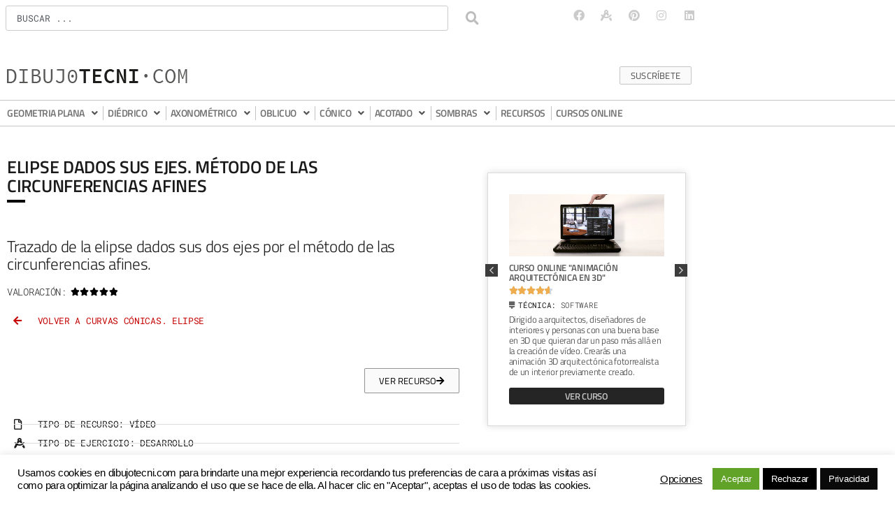

--- FILE ---
content_type: text/html; charset=UTF-8
request_url: https://dibujotecni.com/recursos/elipse-dados-sus-ejes-metodo-de-las-circunferencias-afines/
body_size: 67930
content:
<!doctype html>
<html lang="es">
<head>
	<meta charset="UTF-8">
	<meta name="viewport" content="width=device-width, initial-scale=1">
	<link rel="profile" href="https://gmpg.org/xfn/11">
	<meta name='robots' content='index, follow, max-image-preview:large, max-snippet:-1, max-video-preview:-1' />

	<!-- This site is optimized with the Yoast SEO plugin v26.8 - https://yoast.com/product/yoast-seo-wordpress/ -->
	<title>Elipse dados sus ejes. Método de las circunferencias afines - Dibujo Técnico</title>
	<link rel="canonical" href="https://dibujotecni.com/recursos/elipse-dados-sus-ejes-metodo-de-las-circunferencias-afines/" />
	<meta property="og:locale" content="es_ES" />
	<meta property="og:type" content="article" />
	<meta property="og:title" content="Elipse dados sus ejes. Método de las circunferencias afines - Dibujo Técnico" />
	<meta property="og:url" content="https://dibujotecni.com/recursos/elipse-dados-sus-ejes-metodo-de-las-circunferencias-afines/" />
	<meta property="og:site_name" content="Dibujo Técnico" />
	<meta property="article:publisher" content="https://www.facebook.com/dibujotecni" />
	<meta property="og:image" content="https://dibujotecni.com/wp-content/uploads/2020/04/elipse-afinidad-circunferencia-video.png" />
	<meta property="og:image:width" content="467" />
	<meta property="og:image:height" content="467" />
	<meta property="og:image:type" content="image/png" />
	<meta name="twitter:card" content="summary_large_image" />
	<meta name="twitter:image" content="https://dibujotecni.com/wp-content/uploads/2020/04/elipse-afinidad-circunferencia-video.png" />
	<script type="application/ld+json" class="yoast-schema-graph">{"@context":"https://schema.org","@graph":[{"@type":["WebPage","ItemPage"],"@id":"https://dibujotecni.com/recursos/elipse-dados-sus-ejes-metodo-de-las-circunferencias-afines/","url":"https://dibujotecni.com/recursos/elipse-dados-sus-ejes-metodo-de-las-circunferencias-afines/","name":"Elipse dados sus ejes. Método de las circunferencias afines - Dibujo Técnico","isPartOf":{"@id":"https://dibujotecni.com/#website"},"primaryImageOfPage":{"@id":"https://dibujotecni.com/recursos/elipse-dados-sus-ejes-metodo-de-las-circunferencias-afines/#primaryimage"},"image":{"@id":"https://dibujotecni.com/recursos/elipse-dados-sus-ejes-metodo-de-las-circunferencias-afines/#primaryimage"},"thumbnailUrl":"https://dibujotecni.com/wp-content/uploads/2020/04/elipse-afinidad-circunferencia-video.png","datePublished":"2020-04-27T11:14:36+00:00","breadcrumb":{"@id":"https://dibujotecni.com/recursos/elipse-dados-sus-ejes-metodo-de-las-circunferencias-afines/#breadcrumb"},"inLanguage":"es","potentialAction":[{"@type":"ReadAction","target":["https://dibujotecni.com/recursos/elipse-dados-sus-ejes-metodo-de-las-circunferencias-afines/"]}]},{"@type":"ImageObject","inLanguage":"es","@id":"https://dibujotecni.com/recursos/elipse-dados-sus-ejes-metodo-de-las-circunferencias-afines/#primaryimage","url":"https://dibujotecni.com/wp-content/uploads/2020/04/elipse-afinidad-circunferencia-video.png","contentUrl":"https://dibujotecni.com/wp-content/uploads/2020/04/elipse-afinidad-circunferencia-video.png","width":467,"height":467},{"@type":"BreadcrumbList","@id":"https://dibujotecni.com/recursos/elipse-dados-sus-ejes-metodo-de-las-circunferencias-afines/#breadcrumb","itemListElement":[{"@type":"ListItem","position":1,"name":"Portada","item":"https://dibujotecni.com/"},{"@type":"ListItem","position":2,"name":"Elipse dados sus ejes. Método de las circunferencias afines"}]},{"@type":"WebSite","@id":"https://dibujotecni.com/#website","url":"https://dibujotecni.com/","name":"Dibujo Técnico","description":"Geometría plana y descriptiva","publisher":{"@id":"https://dibujotecni.com/#organization"},"potentialAction":[{"@type":"SearchAction","target":{"@type":"EntryPoint","urlTemplate":"https://dibujotecni.com/?s={search_term_string}"},"query-input":{"@type":"PropertyValueSpecification","valueRequired":true,"valueName":"search_term_string"}}],"inLanguage":"es"},{"@type":"Organization","@id":"https://dibujotecni.com/#organization","name":"Dibujotecni.com","url":"https://dibujotecni.com/","logo":{"@type":"ImageObject","inLanguage":"es","@id":"https://dibujotecni.com/#/schema/logo/image/","url":"https://dibujotecni.com/wp-content/uploads/2020/04/dibujotecnico-logo-.png","contentUrl":"https://dibujotecni.com/wp-content/uploads/2020/04/dibujotecnico-logo-.png","width":289,"height":70,"caption":"Dibujotecni.com"},"image":{"@id":"https://dibujotecni.com/#/schema/logo/image/"},"sameAs":["https://www.facebook.com/dibujotecni","https://www.pinterest.es/miguelmolina/dibujotecni-com/","https://www.instagram.com/dibujotecniko/","https://www.geogebra.org/u/dibujotecni.com"]}]}</script>
	<!-- / Yoast SEO plugin. -->


<link rel='dns-prefetch' href='//www.googletagmanager.com' />
<link rel="alternate" type="application/rss+xml" title="Dibujo Técnico &raquo; Feed" href="https://dibujotecni.com/feed/" />
<link rel="alternate" type="application/rss+xml" title="Dibujo Técnico &raquo; Feed de los comentarios" href="https://dibujotecni.com/comments/feed/" />
<link rel="alternate" title="oEmbed (JSON)" type="application/json+oembed" href="https://dibujotecni.com/wp-json/oembed/1.0/embed?url=https%3A%2F%2Fdibujotecni.com%2Frecursos%2Felipse-dados-sus-ejes-metodo-de-las-circunferencias-afines%2F" />
<link rel="alternate" title="oEmbed (XML)" type="text/xml+oembed" href="https://dibujotecni.com/wp-json/oembed/1.0/embed?url=https%3A%2F%2Fdibujotecni.com%2Frecursos%2Felipse-dados-sus-ejes-metodo-de-las-circunferencias-afines%2F&#038;format=xml" />
<style id='wp-img-auto-sizes-contain-inline-css'>
img:is([sizes=auto i],[sizes^="auto," i]){contain-intrinsic-size:3000px 1500px}
/*# sourceURL=wp-img-auto-sizes-contain-inline-css */
</style>

<link rel='stylesheet' id='hello-elementor-theme-style-css' href='https://dibujotecni.com/wp-content/themes/hello-elementor/assets/css/theme.css?ver=3.4.5' media='all' />
<link rel='stylesheet' id='jet-menu-hello-css' href='https://dibujotecni.com/wp-content/plugins/jet-menu/integration/themes/hello-elementor/assets/css/style.css?ver=2.4.18' media='all' />
<style id='wp-emoji-styles-inline-css'>

	img.wp-smiley, img.emoji {
		display: inline !important;
		border: none !important;
		box-shadow: none !important;
		height: 1em !important;
		width: 1em !important;
		margin: 0 0.07em !important;
		vertical-align: -0.1em !important;
		background: none !important;
		padding: 0 !important;
	}
/*# sourceURL=wp-emoji-styles-inline-css */
</style>
<link rel='stylesheet' id='wp-block-library-css' href='https://dibujotecni.com/wp-includes/css/dist/block-library/style.min.css?ver=a8fb6a19609cf1e6c449254cecd0a857' media='all' />
<link rel='stylesheet' id='jet-engine-frontend-css' href='https://dibujotecni.com/wp-content/plugins/jet-engine/assets/css/frontend.css?ver=3.8.3' media='all' />
<style id='global-styles-inline-css'>
:root{--wp--preset--aspect-ratio--square: 1;--wp--preset--aspect-ratio--4-3: 4/3;--wp--preset--aspect-ratio--3-4: 3/4;--wp--preset--aspect-ratio--3-2: 3/2;--wp--preset--aspect-ratio--2-3: 2/3;--wp--preset--aspect-ratio--16-9: 16/9;--wp--preset--aspect-ratio--9-16: 9/16;--wp--preset--color--black: #000000;--wp--preset--color--cyan-bluish-gray: #abb8c3;--wp--preset--color--white: #ffffff;--wp--preset--color--pale-pink: #f78da7;--wp--preset--color--vivid-red: #cf2e2e;--wp--preset--color--luminous-vivid-orange: #ff6900;--wp--preset--color--luminous-vivid-amber: #fcb900;--wp--preset--color--light-green-cyan: #7bdcb5;--wp--preset--color--vivid-green-cyan: #00d084;--wp--preset--color--pale-cyan-blue: #8ed1fc;--wp--preset--color--vivid-cyan-blue: #0693e3;--wp--preset--color--vivid-purple: #9b51e0;--wp--preset--gradient--vivid-cyan-blue-to-vivid-purple: linear-gradient(135deg,rgb(6,147,227) 0%,rgb(155,81,224) 100%);--wp--preset--gradient--light-green-cyan-to-vivid-green-cyan: linear-gradient(135deg,rgb(122,220,180) 0%,rgb(0,208,130) 100%);--wp--preset--gradient--luminous-vivid-amber-to-luminous-vivid-orange: linear-gradient(135deg,rgb(252,185,0) 0%,rgb(255,105,0) 100%);--wp--preset--gradient--luminous-vivid-orange-to-vivid-red: linear-gradient(135deg,rgb(255,105,0) 0%,rgb(207,46,46) 100%);--wp--preset--gradient--very-light-gray-to-cyan-bluish-gray: linear-gradient(135deg,rgb(238,238,238) 0%,rgb(169,184,195) 100%);--wp--preset--gradient--cool-to-warm-spectrum: linear-gradient(135deg,rgb(74,234,220) 0%,rgb(151,120,209) 20%,rgb(207,42,186) 40%,rgb(238,44,130) 60%,rgb(251,105,98) 80%,rgb(254,248,76) 100%);--wp--preset--gradient--blush-light-purple: linear-gradient(135deg,rgb(255,206,236) 0%,rgb(152,150,240) 100%);--wp--preset--gradient--blush-bordeaux: linear-gradient(135deg,rgb(254,205,165) 0%,rgb(254,45,45) 50%,rgb(107,0,62) 100%);--wp--preset--gradient--luminous-dusk: linear-gradient(135deg,rgb(255,203,112) 0%,rgb(199,81,192) 50%,rgb(65,88,208) 100%);--wp--preset--gradient--pale-ocean: linear-gradient(135deg,rgb(255,245,203) 0%,rgb(182,227,212) 50%,rgb(51,167,181) 100%);--wp--preset--gradient--electric-grass: linear-gradient(135deg,rgb(202,248,128) 0%,rgb(113,206,126) 100%);--wp--preset--gradient--midnight: linear-gradient(135deg,rgb(2,3,129) 0%,rgb(40,116,252) 100%);--wp--preset--font-size--small: 13px;--wp--preset--font-size--medium: 20px;--wp--preset--font-size--large: 36px;--wp--preset--font-size--x-large: 42px;--wp--preset--spacing--20: 0.44rem;--wp--preset--spacing--30: 0.67rem;--wp--preset--spacing--40: 1rem;--wp--preset--spacing--50: 1.5rem;--wp--preset--spacing--60: 2.25rem;--wp--preset--spacing--70: 3.38rem;--wp--preset--spacing--80: 5.06rem;--wp--preset--shadow--natural: 6px 6px 9px rgba(0, 0, 0, 0.2);--wp--preset--shadow--deep: 12px 12px 50px rgba(0, 0, 0, 0.4);--wp--preset--shadow--sharp: 6px 6px 0px rgba(0, 0, 0, 0.2);--wp--preset--shadow--outlined: 6px 6px 0px -3px rgb(255, 255, 255), 6px 6px rgb(0, 0, 0);--wp--preset--shadow--crisp: 6px 6px 0px rgb(0, 0, 0);}:root { --wp--style--global--content-size: 800px;--wp--style--global--wide-size: 1200px; }:where(body) { margin: 0; }.wp-site-blocks > .alignleft { float: left; margin-right: 2em; }.wp-site-blocks > .alignright { float: right; margin-left: 2em; }.wp-site-blocks > .aligncenter { justify-content: center; margin-left: auto; margin-right: auto; }:where(.wp-site-blocks) > * { margin-block-start: 24px; margin-block-end: 0; }:where(.wp-site-blocks) > :first-child { margin-block-start: 0; }:where(.wp-site-blocks) > :last-child { margin-block-end: 0; }:root { --wp--style--block-gap: 24px; }:root :where(.is-layout-flow) > :first-child{margin-block-start: 0;}:root :where(.is-layout-flow) > :last-child{margin-block-end: 0;}:root :where(.is-layout-flow) > *{margin-block-start: 24px;margin-block-end: 0;}:root :where(.is-layout-constrained) > :first-child{margin-block-start: 0;}:root :where(.is-layout-constrained) > :last-child{margin-block-end: 0;}:root :where(.is-layout-constrained) > *{margin-block-start: 24px;margin-block-end: 0;}:root :where(.is-layout-flex){gap: 24px;}:root :where(.is-layout-grid){gap: 24px;}.is-layout-flow > .alignleft{float: left;margin-inline-start: 0;margin-inline-end: 2em;}.is-layout-flow > .alignright{float: right;margin-inline-start: 2em;margin-inline-end: 0;}.is-layout-flow > .aligncenter{margin-left: auto !important;margin-right: auto !important;}.is-layout-constrained > .alignleft{float: left;margin-inline-start: 0;margin-inline-end: 2em;}.is-layout-constrained > .alignright{float: right;margin-inline-start: 2em;margin-inline-end: 0;}.is-layout-constrained > .aligncenter{margin-left: auto !important;margin-right: auto !important;}.is-layout-constrained > :where(:not(.alignleft):not(.alignright):not(.alignfull)){max-width: var(--wp--style--global--content-size);margin-left: auto !important;margin-right: auto !important;}.is-layout-constrained > .alignwide{max-width: var(--wp--style--global--wide-size);}body .is-layout-flex{display: flex;}.is-layout-flex{flex-wrap: wrap;align-items: center;}.is-layout-flex > :is(*, div){margin: 0;}body .is-layout-grid{display: grid;}.is-layout-grid > :is(*, div){margin: 0;}body{padding-top: 0px;padding-right: 0px;padding-bottom: 0px;padding-left: 0px;}a:where(:not(.wp-element-button)){text-decoration: underline;}:root :where(.wp-element-button, .wp-block-button__link){background-color: #32373c;border-width: 0;color: #fff;font-family: inherit;font-size: inherit;font-style: inherit;font-weight: inherit;letter-spacing: inherit;line-height: inherit;padding-top: calc(0.667em + 2px);padding-right: calc(1.333em + 2px);padding-bottom: calc(0.667em + 2px);padding-left: calc(1.333em + 2px);text-decoration: none;text-transform: inherit;}.has-black-color{color: var(--wp--preset--color--black) !important;}.has-cyan-bluish-gray-color{color: var(--wp--preset--color--cyan-bluish-gray) !important;}.has-white-color{color: var(--wp--preset--color--white) !important;}.has-pale-pink-color{color: var(--wp--preset--color--pale-pink) !important;}.has-vivid-red-color{color: var(--wp--preset--color--vivid-red) !important;}.has-luminous-vivid-orange-color{color: var(--wp--preset--color--luminous-vivid-orange) !important;}.has-luminous-vivid-amber-color{color: var(--wp--preset--color--luminous-vivid-amber) !important;}.has-light-green-cyan-color{color: var(--wp--preset--color--light-green-cyan) !important;}.has-vivid-green-cyan-color{color: var(--wp--preset--color--vivid-green-cyan) !important;}.has-pale-cyan-blue-color{color: var(--wp--preset--color--pale-cyan-blue) !important;}.has-vivid-cyan-blue-color{color: var(--wp--preset--color--vivid-cyan-blue) !important;}.has-vivid-purple-color{color: var(--wp--preset--color--vivid-purple) !important;}.has-black-background-color{background-color: var(--wp--preset--color--black) !important;}.has-cyan-bluish-gray-background-color{background-color: var(--wp--preset--color--cyan-bluish-gray) !important;}.has-white-background-color{background-color: var(--wp--preset--color--white) !important;}.has-pale-pink-background-color{background-color: var(--wp--preset--color--pale-pink) !important;}.has-vivid-red-background-color{background-color: var(--wp--preset--color--vivid-red) !important;}.has-luminous-vivid-orange-background-color{background-color: var(--wp--preset--color--luminous-vivid-orange) !important;}.has-luminous-vivid-amber-background-color{background-color: var(--wp--preset--color--luminous-vivid-amber) !important;}.has-light-green-cyan-background-color{background-color: var(--wp--preset--color--light-green-cyan) !important;}.has-vivid-green-cyan-background-color{background-color: var(--wp--preset--color--vivid-green-cyan) !important;}.has-pale-cyan-blue-background-color{background-color: var(--wp--preset--color--pale-cyan-blue) !important;}.has-vivid-cyan-blue-background-color{background-color: var(--wp--preset--color--vivid-cyan-blue) !important;}.has-vivid-purple-background-color{background-color: var(--wp--preset--color--vivid-purple) !important;}.has-black-border-color{border-color: var(--wp--preset--color--black) !important;}.has-cyan-bluish-gray-border-color{border-color: var(--wp--preset--color--cyan-bluish-gray) !important;}.has-white-border-color{border-color: var(--wp--preset--color--white) !important;}.has-pale-pink-border-color{border-color: var(--wp--preset--color--pale-pink) !important;}.has-vivid-red-border-color{border-color: var(--wp--preset--color--vivid-red) !important;}.has-luminous-vivid-orange-border-color{border-color: var(--wp--preset--color--luminous-vivid-orange) !important;}.has-luminous-vivid-amber-border-color{border-color: var(--wp--preset--color--luminous-vivid-amber) !important;}.has-light-green-cyan-border-color{border-color: var(--wp--preset--color--light-green-cyan) !important;}.has-vivid-green-cyan-border-color{border-color: var(--wp--preset--color--vivid-green-cyan) !important;}.has-pale-cyan-blue-border-color{border-color: var(--wp--preset--color--pale-cyan-blue) !important;}.has-vivid-cyan-blue-border-color{border-color: var(--wp--preset--color--vivid-cyan-blue) !important;}.has-vivid-purple-border-color{border-color: var(--wp--preset--color--vivid-purple) !important;}.has-vivid-cyan-blue-to-vivid-purple-gradient-background{background: var(--wp--preset--gradient--vivid-cyan-blue-to-vivid-purple) !important;}.has-light-green-cyan-to-vivid-green-cyan-gradient-background{background: var(--wp--preset--gradient--light-green-cyan-to-vivid-green-cyan) !important;}.has-luminous-vivid-amber-to-luminous-vivid-orange-gradient-background{background: var(--wp--preset--gradient--luminous-vivid-amber-to-luminous-vivid-orange) !important;}.has-luminous-vivid-orange-to-vivid-red-gradient-background{background: var(--wp--preset--gradient--luminous-vivid-orange-to-vivid-red) !important;}.has-very-light-gray-to-cyan-bluish-gray-gradient-background{background: var(--wp--preset--gradient--very-light-gray-to-cyan-bluish-gray) !important;}.has-cool-to-warm-spectrum-gradient-background{background: var(--wp--preset--gradient--cool-to-warm-spectrum) !important;}.has-blush-light-purple-gradient-background{background: var(--wp--preset--gradient--blush-light-purple) !important;}.has-blush-bordeaux-gradient-background{background: var(--wp--preset--gradient--blush-bordeaux) !important;}.has-luminous-dusk-gradient-background{background: var(--wp--preset--gradient--luminous-dusk) !important;}.has-pale-ocean-gradient-background{background: var(--wp--preset--gradient--pale-ocean) !important;}.has-electric-grass-gradient-background{background: var(--wp--preset--gradient--electric-grass) !important;}.has-midnight-gradient-background{background: var(--wp--preset--gradient--midnight) !important;}.has-small-font-size{font-size: var(--wp--preset--font-size--small) !important;}.has-medium-font-size{font-size: var(--wp--preset--font-size--medium) !important;}.has-large-font-size{font-size: var(--wp--preset--font-size--large) !important;}.has-x-large-font-size{font-size: var(--wp--preset--font-size--x-large) !important;}
:root :where(.wp-block-pullquote){font-size: 1.5em;line-height: 1.6;}
/*# sourceURL=global-styles-inline-css */
</style>
<link rel='stylesheet' id='cookie-law-info-css' href='https://dibujotecni.com/wp-content/plugins/cookie-law-info/legacy/public/css/cookie-law-info-public.css?ver=3.4.0' media='all' />
<link rel='stylesheet' id='cookie-law-info-gdpr-css' href='https://dibujotecni.com/wp-content/plugins/cookie-law-info/legacy/public/css/cookie-law-info-gdpr.css?ver=3.4.0' media='all' />
<link rel='stylesheet' id='woocommerce-layout-css' href='https://dibujotecni.com/wp-content/plugins/woocommerce/assets/css/woocommerce-layout.css?ver=10.4.3' media='all' />
<style id='woocommerce-layout-inline-css'>

	.infinite-scroll .woocommerce-pagination {
		display: none;
	}
/*# sourceURL=woocommerce-layout-inline-css */
</style>
<link rel='stylesheet' id='woocommerce-smallscreen-css' href='https://dibujotecni.com/wp-content/plugins/woocommerce/assets/css/woocommerce-smallscreen.css?ver=10.4.3' media='only screen and (max-width: 768px)' />
<link rel='stylesheet' id='woocommerce-general-css' href='https://dibujotecni.com/wp-content/plugins/woocommerce/assets/css/woocommerce.css?ver=10.4.3' media='all' />
<style id='woocommerce-inline-inline-css'>
.woocommerce form .form-row .required { visibility: visible; }
/*# sourceURL=woocommerce-inline-inline-css */
</style>
<link rel='stylesheet' id='hello-elementor-child-style-css' href='https://dibujotecni.com/wp-content/themes/hello-theme-child-master/style.css?ver=1.0.0' media='all' />
<link rel='stylesheet' id='hello-elementor-css' href='https://dibujotecni.com/wp-content/themes/hello-elementor/assets/css/reset.css?ver=3.4.5' media='all' />
<link rel='stylesheet' id='hello-elementor-header-footer-css' href='https://dibujotecni.com/wp-content/themes/hello-elementor/assets/css/header-footer.css?ver=3.4.5' media='all' />
<link rel='stylesheet' id='font-awesome-all-css' href='https://dibujotecni.com/wp-content/plugins/jet-menu/assets/public/lib/font-awesome/css/all.min.css?ver=5.12.0' media='all' />
<link rel='stylesheet' id='font-awesome-v4-shims-css' href='https://dibujotecni.com/wp-content/plugins/jet-menu/assets/public/lib/font-awesome/css/v4-shims.min.css?ver=5.12.0' media='all' />
<link rel='stylesheet' id='jet-menu-public-styles-css' href='https://dibujotecni.com/wp-content/plugins/jet-menu/assets/public/css/public.css?ver=2.4.18' media='all' />
<link rel='stylesheet' id='elementor-frontend-css' href='https://dibujotecni.com/wp-content/plugins/elementor/assets/css/frontend.min.css?ver=3.34.4' media='all' />
<link rel='stylesheet' id='widget-image-css' href='https://dibujotecni.com/wp-content/plugins/elementor/assets/css/widget-image.min.css?ver=3.34.4' media='all' />
<link rel='stylesheet' id='widget-social-icons-css' href='https://dibujotecni.com/wp-content/plugins/elementor/assets/css/widget-social-icons.min.css?ver=3.34.4' media='all' />
<link rel='stylesheet' id='e-apple-webkit-css' href='https://dibujotecni.com/wp-content/plugins/elementor/assets/css/conditionals/apple-webkit.min.css?ver=3.34.4' media='all' />
<link rel='stylesheet' id='e-sticky-css' href='https://dibujotecni.com/wp-content/plugins/elementor-pro/assets/css/modules/sticky.min.css?ver=3.33.2' media='all' />
<link rel='stylesheet' id='widget-heading-css' href='https://dibujotecni.com/wp-content/plugins/elementor/assets/css/widget-heading.min.css?ver=3.34.4' media='all' />
<link rel='stylesheet' id='widget-divider-css' href='https://dibujotecni.com/wp-content/plugins/elementor/assets/css/widget-divider.min.css?ver=3.34.4' media='all' />
<link rel='stylesheet' id='widget-video-css' href='https://dibujotecni.com/wp-content/plugins/elementor/assets/css/widget-video.min.css?ver=3.34.4' media='all' />
<link rel='stylesheet' id='widget-star-rating-css' href='https://dibujotecni.com/wp-content/plugins/elementor/assets/css/widget-star-rating.min.css?ver=3.34.4' media='all' />
<link rel='stylesheet' id='widget-spacer-css' href='https://dibujotecni.com/wp-content/plugins/elementor/assets/css/widget-spacer.min.css?ver=3.34.4' media='all' />
<link rel='stylesheet' id='widget-icon-list-css' href='https://dibujotecni.com/wp-content/plugins/elementor/assets/css/widget-icon-list.min.css?ver=3.34.4' media='all' />
<link rel='stylesheet' id='widget-post-navigation-css' href='https://dibujotecni.com/wp-content/plugins/elementor-pro/assets/css/widget-post-navigation.min.css?ver=3.33.2' media='all' />
<link rel='stylesheet' id='widget-share-buttons-css' href='https://dibujotecni.com/wp-content/plugins/elementor-pro/assets/css/widget-share-buttons.min.css?ver=3.33.2' media='all' />
<link rel='stylesheet' id='elementor-icons-shared-0-css' href='https://dibujotecni.com/wp-content/plugins/elementor/assets/lib/font-awesome/css/fontawesome.min.css?ver=5.15.3' media='all' />
<link rel='stylesheet' id='elementor-icons-fa-solid-css' href='https://dibujotecni.com/wp-content/plugins/elementor/assets/lib/font-awesome/css/solid.min.css?ver=5.15.3' media='all' />
<link rel='stylesheet' id='elementor-icons-fa-brands-css' href='https://dibujotecni.com/wp-content/plugins/elementor/assets/lib/font-awesome/css/brands.min.css?ver=5.15.3' media='all' />
<link rel='stylesheet' id='elementor-icons-css' href='https://dibujotecni.com/wp-content/plugins/elementor/assets/lib/eicons/css/elementor-icons.min.css?ver=5.46.0' media='all' />
<link rel='stylesheet' id='elementor-post-3029-css' href='https://dibujotecni.com/wp-content/uploads/elementor/css/post-3029.css?ver=1770024989' media='all' />
<link rel='stylesheet' id='font-awesome-5-all-css' href='https://dibujotecni.com/wp-content/plugins/elementor/assets/lib/font-awesome/css/all.min.css?ver=3.34.4' media='all' />
<link rel='stylesheet' id='font-awesome-4-shim-css' href='https://dibujotecni.com/wp-content/plugins/elementor/assets/lib/font-awesome/css/v4-shims.min.css?ver=3.34.4' media='all' />
<link rel='stylesheet' id='elementor-post-27571-css' href='https://dibujotecni.com/wp-content/uploads/elementor/css/post-27571.css?ver=1770025009' media='all' />
<link rel='stylesheet' id='elementor-post-3491-css' href='https://dibujotecni.com/wp-content/uploads/elementor/css/post-3491.css?ver=1770024989' media='all' />
<link rel='stylesheet' id='elementor-post-4825-css' href='https://dibujotecni.com/wp-content/uploads/elementor/css/post-4825.css?ver=1770025099' media='all' />
<link rel='stylesheet' id='elementor-post-5015-css' href='https://dibujotecni.com/wp-content/uploads/elementor/css/post-5015.css?ver=1770025099' media='all' />
<link rel='stylesheet' id='elementor-post-4982-css' href='https://dibujotecni.com/wp-content/uploads/elementor/css/post-4982.css?ver=1770025032' media='all' />
<link rel='stylesheet' id='elementor-post-26815-css' href='https://dibujotecni.com/wp-content/uploads/elementor/css/post-26815.css?ver=1770025009' media='all' />
<link rel='stylesheet' id='jquery-chosen-css' href='https://dibujotecni.com/wp-content/plugins/jet-search/assets/lib/chosen/chosen.min.css?ver=1.8.7' media='all' />
<link rel='stylesheet' id='jet-search-css' href='https://dibujotecni.com/wp-content/plugins/jet-search/assets/css/jet-search.css?ver=3.5.16.1' media='all' />
<link rel='stylesheet' id='elementor-gf-local-roboto-css' href='https://dibujotecni.com/wp-content/uploads/elementor/google-fonts/css/roboto.css?ver=1743180702' media='all' />
<link rel='stylesheet' id='elementor-gf-local-robotoslab-css' href='https://dibujotecni.com/wp-content/uploads/elementor/google-fonts/css/robotoslab.css?ver=1743180704' media='all' />
<link rel='stylesheet' id='elementor-gf-local-robotomono-css' href='https://dibujotecni.com/wp-content/uploads/elementor/google-fonts/css/robotomono.css?ver=1743180707' media='all' />
<link rel='stylesheet' id='elementor-gf-local-titilliumweb-css' href='https://dibujotecni.com/wp-content/uploads/elementor/google-fonts/css/titilliumweb.css?ver=1743180708' media='all' />
<link rel='stylesheet' id='elementor-icons-fa-regular-css' href='https://dibujotecni.com/wp-content/plugins/elementor/assets/lib/font-awesome/css/regular.min.css?ver=5.15.3' media='all' />
<script src="https://dibujotecni.com/wp-includes/js/jquery/jquery.min.js?ver=3.7.1" id="jquery-core-js"></script>
<script src="https://dibujotecni.com/wp-includes/js/jquery/jquery-migrate.min.js?ver=3.4.1" id="jquery-migrate-js"></script>
<script src="https://dibujotecni.com/wp-includes/js/imagesloaded.min.js?ver=a8fb6a19609cf1e6c449254cecd0a857" id="imagesLoaded-js"></script>
<script id="cookie-law-info-js-extra">
var Cli_Data = {"nn_cookie_ids":["_gid","YSC","cookielawinfo-checkbox-functional","cookielawinfo-checkbox-others","_gat_gtag_UA_37201260_1","CONSENT","cookielawinfo-checkbox-necessary","cookielawinfo-checkbox-non-necessary","cookielawinfo-checkbox-performance","cookielawinfo-checkbox-analytics","cookielawinfo-checkbox-advertisement","VISITOR_INFO1_LIVE","_ga"],"cookielist":[],"non_necessary_cookies":{"performance":["YSC"],"analytics":["_gid","_ga"],"advertisement":["VISITOR_INFO1_LIVE"],"others":["_gat_gtag_UA_37201260_1","CONSENT"]},"ccpaEnabled":"","ccpaRegionBased":"","ccpaBarEnabled":"","strictlyEnabled":["necessary","obligatoire"],"ccpaType":"gdpr","js_blocking":"1","custom_integration":"","triggerDomRefresh":"","secure_cookies":""};
var cli_cookiebar_settings = {"animate_speed_hide":"500","animate_speed_show":"500","background":"#FFF","border":"#b1a6a6c2","border_on":"","button_1_button_colour":"#000","button_1_button_hover":"#000000","button_1_link_colour":"#fff","button_1_as_button":"1","button_1_new_win":"","button_2_button_colour":"#0a0a0a","button_2_button_hover":"#080808","button_2_link_colour":"#ffffff","button_2_as_button":"1","button_2_hidebar":"","button_3_button_colour":"#000","button_3_button_hover":"#000000","button_3_link_colour":"#fff","button_3_as_button":"1","button_3_new_win":"","button_4_button_colour":"#000","button_4_button_hover":"#000000","button_4_link_colour":"#0a0a0a","button_4_as_button":"","button_7_button_colour":"#61a229","button_7_button_hover":"#4e8221","button_7_link_colour":"#fff","button_7_as_button":"1","button_7_new_win":"","font_family":"Trebuchet MS, sans-serif","header_fix":"","notify_animate_hide":"1","notify_animate_show":"","notify_div_id":"#cookie-law-info-bar","notify_position_horizontal":"left","notify_position_vertical":"bottom","scroll_close":"1","scroll_close_reload":"1","accept_close_reload":"1","reject_close_reload":"","showagain_tab":"","showagain_background":"#fff","showagain_border":"#000","showagain_div_id":"#cookie-law-info-again","showagain_x_position":"0px","text":"#000","show_once_yn":"","show_once":"10000","logging_on":"","as_popup":"","popup_overlay":"","bar_heading_text":"","cookie_bar_as":"banner","popup_showagain_position":"bottom-right","widget_position":"left"};
var log_object = {"ajax_url":"https://dibujotecni.com/wp-admin/admin-ajax.php"};
//# sourceURL=cookie-law-info-js-extra
</script>
<script src="https://dibujotecni.com/wp-content/plugins/cookie-law-info/legacy/public/js/cookie-law-info-public.js?ver=3.4.0" id="cookie-law-info-js"></script>
<script src="https://dibujotecni.com/wp-content/plugins/woocommerce/assets/js/jquery-blockui/jquery.blockUI.min.js?ver=2.7.0-wc.10.4.3" id="wc-jquery-blockui-js" defer data-wp-strategy="defer"></script>
<script id="wc-add-to-cart-js-extra">
var wc_add_to_cart_params = {"ajax_url":"/wp-admin/admin-ajax.php","wc_ajax_url":"/?wc-ajax=%%endpoint%%","i18n_view_cart":"Ver carrito","cart_url":"https://dibujotecni.com/?page_id=9657","is_cart":"","cart_redirect_after_add":"no"};
//# sourceURL=wc-add-to-cart-js-extra
</script>
<script src="https://dibujotecni.com/wp-content/plugins/woocommerce/assets/js/frontend/add-to-cart.min.js?ver=10.4.3" id="wc-add-to-cart-js" defer data-wp-strategy="defer"></script>
<script src="https://dibujotecni.com/wp-content/plugins/woocommerce/assets/js/js-cookie/js.cookie.min.js?ver=2.1.4-wc.10.4.3" id="wc-js-cookie-js" defer data-wp-strategy="defer"></script>
<script id="woocommerce-js-extra">
var woocommerce_params = {"ajax_url":"/wp-admin/admin-ajax.php","wc_ajax_url":"/?wc-ajax=%%endpoint%%","i18n_password_show":"Mostrar contrase\u00f1a","i18n_password_hide":"Ocultar contrase\u00f1a"};
//# sourceURL=woocommerce-js-extra
</script>
<script src="https://dibujotecni.com/wp-content/plugins/woocommerce/assets/js/frontend/woocommerce.min.js?ver=10.4.3" id="woocommerce-js" defer data-wp-strategy="defer"></script>
<script src="https://dibujotecni.com/wp-content/plugins/elementor/assets/lib/font-awesome/js/v4-shims.min.js?ver=3.34.4" id="font-awesome-4-shim-js"></script>

<!-- Fragmento de código de la etiqueta de Google (gtag.js) añadida por Site Kit -->
<!-- Fragmento de código de Google Analytics añadido por Site Kit -->
<script src="https://www.googletagmanager.com/gtag/js?id=G-BCQ92Y76Q0" id="google_gtagjs-js" async></script>
<script id="google_gtagjs-js-after">
window.dataLayer = window.dataLayer || [];function gtag(){dataLayer.push(arguments);}
gtag("set","linker",{"domains":["dibujotecni.com"]});
gtag("js", new Date());
gtag("set", "developer_id.dZTNiMT", true);
gtag("config", "G-BCQ92Y76Q0", {"googlesitekit_post_type":"recursos"});
//# sourceURL=google_gtagjs-js-after
</script>
<link rel="https://api.w.org/" href="https://dibujotecni.com/wp-json/" /><link rel="alternate" title="JSON" type="application/json" href="https://dibujotecni.com/wp-json/wp/v2/recursos/5816" /><link rel="EditURI" type="application/rsd+xml" title="RSD" href="https://dibujotecni.com/xmlrpc.php?rsd" />

<link rel='shortlink' href='https://dibujotecni.com/?p=5816' />
<!-- Google Tag Manager -->
<script type="text/plain" data-cli-class="cli-blocker-script"  data-cli-script-type="analytics" data-cli-block="true"  data-cli-element-position="head">(function(w,d,s,l,i){w[l]=w[l]||[];w[l].push({'gtm.start':
new Date().getTime(),event:'gtm.js'});var f=d.getElementsByTagName(s)[0],
j=d.createElement(s),dl=l!='dataLayer'?'&l='+l:'';j.async=true;j.src=
'https://www.googletagmanager.com/gtm.js?id='+i+dl;f.parentNode.insertBefore(j,f);
})(window,document,'script','dataLayer','GTM-PFHGTG');</script>
<!-- End Google Tag Manager --><meta name="generator" content="Site Kit by Google 1.171.0" /><meta name="description" content="Trazado de la elipse dados sus dos ejes por el método de las circunferencias afines.">
	<noscript><style>.woocommerce-product-gallery{ opacity: 1 !important; }</style></noscript>
	
<!-- Metaetiquetas de Google AdSense añadidas por Site Kit -->
<meta name="google-adsense-platform-account" content="ca-host-pub-2644536267352236">
<meta name="google-adsense-platform-domain" content="sitekit.withgoogle.com">
<!-- Acabar con las metaetiquetas de Google AdSense añadidas por Site Kit -->
<meta name="generator" content="Elementor 3.34.4; features: additional_custom_breakpoints; settings: css_print_method-external, google_font-enabled, font_display-auto">
<meta property="fb:app_id" content="1663055207194379" />			<style>
				.e-con.e-parent:nth-of-type(n+4):not(.e-lazyloaded):not(.e-no-lazyload),
				.e-con.e-parent:nth-of-type(n+4):not(.e-lazyloaded):not(.e-no-lazyload) * {
					background-image: none !important;
				}
				@media screen and (max-height: 1024px) {
					.e-con.e-parent:nth-of-type(n+3):not(.e-lazyloaded):not(.e-no-lazyload),
					.e-con.e-parent:nth-of-type(n+3):not(.e-lazyloaded):not(.e-no-lazyload) * {
						background-image: none !important;
					}
				}
				@media screen and (max-height: 640px) {
					.e-con.e-parent:nth-of-type(n+2):not(.e-lazyloaded):not(.e-no-lazyload),
					.e-con.e-parent:nth-of-type(n+2):not(.e-lazyloaded):not(.e-no-lazyload) * {
						background-image: none !important;
					}
				}
			</style>
			<link rel="icon" href="https://dibujotecni.com/wp-content/uploads/2020/04/dibujotecni_icono_opt-100x100.png" sizes="32x32" />
<link rel="icon" href="https://dibujotecni.com/wp-content/uploads/2020/04/dibujotecni_icono_opt.png" sizes="192x192" />
<link rel="apple-touch-icon" href="https://dibujotecni.com/wp-content/uploads/2020/04/dibujotecni_icono_opt.png" />
<meta name="msapplication-TileImage" content="https://dibujotecni.com/wp-content/uploads/2020/04/dibujotecni_icono_opt.png" />
		<style id="wp-custom-css">
			::selection {
  color: ;
  background: #D3ECEC;
}		</style>
		</head>
<body class="wp-singular recursos-template-default single single-recursos postid-5816 wp-custom-logo wp-embed-responsive wp-theme-hello-elementor wp-child-theme-hello-theme-child-master theme-hello-elementor woocommerce-no-js hello-elementor-default jet-desktop-menu-active elementor-default elementor-template-full-width elementor-kit-3029 elementor-page-4825">


<a class="skip-link screen-reader-text" href="#content">Ir al contenido</a>

		<header data-elementor-type="header" data-elementor-id="27571" class="elementor elementor-27571 elementor-location-header" data-elementor-post-type="elementor_library">
					<header class="elementor-section elementor-top-section elementor-element elementor-element-5f426bf elementor-section-height-min-height elementor-hidden-desktop elementor-section-boxed elementor-section-height-default elementor-section-items-middle" data-id="5f426bf" data-element_type="section" data-settings="{&quot;background_background&quot;:&quot;classic&quot;}">
						<div class="elementor-container elementor-column-gap-default">
					<div class="elementor-column elementor-col-50 elementor-top-column elementor-element elementor-element-d992ac0" data-id="d992ac0" data-element_type="column">
			<div class="elementor-widget-wrap elementor-element-populated">
						<div class="elementor-element elementor-element-4c5c9d9 elementor-widget elementor-widget-image" data-id="4c5c9d9" data-element_type="widget" data-widget_type="image.default">
				<div class="elementor-widget-container">
																<a href="https://dibujotecni.com">
							<img width="289" height="70" src="https://dibujotecni.com/wp-content/uploads/2020/04/dibujotecnico-logo-.png" class="attachment-full size-full wp-image-5377" alt="" />								</a>
															</div>
				</div>
					</div>
		</div>
				<div class="elementor-column elementor-col-50 elementor-top-column elementor-element elementor-element-513fcd8" data-id="513fcd8" data-element_type="column">
			<div class="elementor-widget-wrap elementor-element-populated">
						<div class="elementor-element elementor-element-5359e69 elementor-align-right elementor-mobile-align-right elementor-hidden-mobile elementor-widget elementor-widget-button" data-id="5359e69" data-element_type="widget" data-widget_type="button.default">
				<div class="elementor-widget-container">
									<div class="elementor-button-wrapper">
					<a class="elementor-button elementor-button-link elementor-size-xs" href="#elementor-action%3Aaction%3Dpopup%3Aopen%26settings%3DeyJpZCI6IjQzNjIiLCJ0b2dnbGUiOmZhbHNlfQ%3D%3D">
						<span class="elementor-button-content-wrapper">
									<span class="elementor-button-text">Suscríbete</span>
					</span>
					</a>
				</div>
								</div>
				</div>
					</div>
		</div>
					</div>
		</header>
				<section class="elementor-section elementor-top-section elementor-element elementor-element-2ed0284 elementor-hidden-desktop elementor-section-boxed elementor-section-height-default elementor-section-height-default" data-id="2ed0284" data-element_type="section">
						<div class="elementor-container elementor-column-gap-default">
					<div class="elementor-column elementor-col-33 elementor-top-column elementor-element elementor-element-9a8cf3d" data-id="9a8cf3d" data-element_type="column">
			<div class="elementor-widget-wrap elementor-element-populated">
						<div class="elementor-element elementor-element-e43f12a elementor-widget elementor-widget-jet-mobile-menu" data-id="e43f12a" data-element_type="widget" data-widget_type="jet-mobile-menu.default">
				<div class="elementor-widget-container">
					<div  id="jet-mobile-menu-698108b5f1ec6" class="jet-mobile-menu jet-mobile-menu--location-wp-nav" data-menu-id="8" data-menu-options="{&quot;menuUniqId&quot;:&quot;698108b5f1ec6&quot;,&quot;menuId&quot;:&quot;8&quot;,&quot;mobileMenuId&quot;:&quot;8&quot;,&quot;location&quot;:&quot;wp-nav&quot;,&quot;menuLocation&quot;:false,&quot;menuLayout&quot;:&quot;slide-out&quot;,&quot;togglePosition&quot;:&quot;default&quot;,&quot;menuPosition&quot;:&quot;right&quot;,&quot;headerTemplate&quot;:&quot;&quot;,&quot;beforeTemplate&quot;:&quot;&quot;,&quot;afterTemplate&quot;:&quot;&quot;,&quot;useBreadcrumb&quot;:false,&quot;breadcrumbPath&quot;:&quot;full&quot;,&quot;toggleText&quot;:&quot;&quot;,&quot;toggleLoader&quot;:false,&quot;backText&quot;:&quot;&quot;,&quot;itemIconVisible&quot;:false,&quot;itemBadgeVisible&quot;:false,&quot;itemDescVisible&quot;:false,&quot;loaderColor&quot;:&quot;&quot;,&quot;subEvent&quot;:&quot;click&quot;,&quot;subTrigger&quot;:&quot;submarker&quot;,&quot;subOpenLayout&quot;:&quot;slide-in&quot;,&quot;closeAfterNavigate&quot;:true,&quot;fillSvgIcon&quot;:true,&quot;megaAjaxLoad&quot;:false}">
			<mobile-menu></mobile-menu><div class="jet-mobile-menu__refs"><div ref="toggleClosedIcon"><i class="fas fa-bars"></i></div><div ref="toggleOpenedIcon"><i class="fas fa-times"></i></div><div ref="closeIcon"><i class="fas fa-times"></i></div><div ref="backIcon"><i class="fas fa-angle-left"></i></div><div ref="dropdownIcon"><i class="fas fa-angle-right"></i></div><div ref="dropdownOpenedIcon"><i class="fas fa-angle-down"></i></div><div ref="breadcrumbIcon"><i class="fas fa-angle-right"></i></div></div></div><script id="jetMenuMobileWidgetRenderData698108b5f1ec6" type="application/json">
            {"items":{"item-132":{"id":"item-132","name":"Geometria plana","attrTitle":false,"description":"","url":"https:\/\/dibujotecni.com\/category\/geometria-plana\/","target":false,"xfn":false,"itemParent":false,"itemId":132,"megaTemplateId":false,"megaContent":false,"megaContentType":"default","open":false,"badgeContent":false,"itemIcon":"","hideItemText":false,"classes":[""],"signature":"","children":{"item-192":{"id":"item-192","name":"Construcciones geom\u00e9tricas. Fundamentos","attrTitle":false,"description":"","url":"https:\/\/dibujotecni.com\/category\/geometria-plana\/fundamentos\/","target":false,"xfn":false,"itemParent":"item-132","itemId":192,"megaTemplateId":false,"megaContent":false,"megaContentType":"default","open":false,"badgeContent":false,"itemIcon":"","hideItemText":false,"classes":[""],"signature":"","children":{"item-3940":{"id":"item-3940","name":"Elementos","attrTitle":false,"description":"","url":"https:\/\/dibujotecni.com\/geometria-plana\/elementos-geometricos\/","target":false,"xfn":false,"itemParent":"item-192","itemId":3940,"megaTemplateId":false,"megaContent":false,"megaContentType":"default","open":false,"badgeContent":false,"itemIcon":"","hideItemText":false,"classes":[""],"signature":""},"item-3941":{"id":"item-3941","name":"Paralelismo","attrTitle":false,"description":"","url":"https:\/\/dibujotecni.com\/geometria-plana\/paralelismo\/","target":false,"xfn":false,"itemParent":"item-192","itemId":3941,"megaTemplateId":false,"megaContent":false,"megaContentType":"default","open":false,"badgeContent":false,"itemIcon":"","hideItemText":false,"classes":[""],"signature":""},"item-3942":{"id":"item-3942","name":"Perpendicularidad","attrTitle":false,"description":"","url":"https:\/\/dibujotecni.com\/geometria-plana\/perpendicularidad\/","target":false,"xfn":false,"itemParent":"item-192","itemId":3942,"megaTemplateId":false,"megaContent":false,"megaContentType":"default","open":false,"badgeContent":false,"itemIcon":"","hideItemText":false,"classes":[""],"signature":""},"item-138":{"id":"item-138","name":"Construcciones geom\u00e9tricas. \u00c1ngulos","attrTitle":false,"description":"","url":"https:\/\/dibujotecni.com\/category\/geometria-plana\/fundamentos\/angulos\/","target":false,"xfn":false,"itemParent":"item-192","itemId":138,"megaTemplateId":false,"megaContent":false,"megaContentType":"default","open":false,"badgeContent":false,"itemIcon":"","hideItemText":false,"classes":[""],"signature":"","children":{"item-3943":{"id":"item-3943","name":"Generalidades \u00c1ngulos","attrTitle":false,"description":"","url":"https:\/\/dibujotecni.com\/geometria-plana\/angulos\/","target":false,"xfn":false,"itemParent":"item-138","itemId":3943,"megaTemplateId":false,"megaContent":false,"megaContentType":"default","open":false,"badgeContent":false,"itemIcon":"","hideItemText":false,"classes":[""],"signature":""},"item-3944":{"id":"item-3944","name":"Arco capaz","attrTitle":false,"description":"","url":"https:\/\/dibujotecni.com\/geometria-plana\/angulos-de-la-circunferencia-arco-capaz\/","target":false,"xfn":false,"itemParent":"item-138","itemId":3944,"megaTemplateId":false,"megaContent":false,"megaContentType":"default","open":false,"badgeContent":false,"itemIcon":"","hideItemText":false,"classes":[""],"signature":""},"item-3945":{"id":"item-3945","name":"Rectificaciones de arcos","attrTitle":false,"description":"","url":"https:\/\/dibujotecni.com\/geometria-plana\/rectificaciones-de-arcos\/","target":false,"xfn":false,"itemParent":"item-138","itemId":3945,"megaTemplateId":false,"megaContent":false,"megaContentType":"default","open":false,"badgeContent":false,"itemIcon":"","hideItemText":false,"classes":[""],"signature":""}}},"item-3947":{"id":"item-3947","name":"Potencia, eje y centro radical","attrTitle":false,"description":"","url":"https:\/\/dibujotecni.com\/geometria-plana\/potencia-eje-y-centro-radical\/","target":false,"xfn":false,"itemParent":"item-192","itemId":3947,"megaTemplateId":false,"megaContent":false,"megaContentType":"default","open":false,"badgeContent":false,"itemIcon":"","hideItemText":false,"classes":[""],"signature":""},"item-191":{"id":"item-191","name":"Operaciones con segmentos","attrTitle":false,"description":"","url":"https:\/\/dibujotecni.com\/category\/geometria-plana\/fundamentos\/operaciones-con-segmentos\/","target":false,"xfn":false,"itemParent":"item-192","itemId":191,"megaTemplateId":false,"megaContent":false,"megaContentType":"default","open":false,"badgeContent":false,"itemIcon":"","hideItemText":false,"classes":[""],"signature":"","children":{"item-3949":{"id":"item-3949","name":"Proporcionalidad entre segmentos","attrTitle":false,"description":"","url":"https:\/\/dibujotecni.com\/geometria-plana\/proporcionalidad-entre-segmentos\/","target":false,"xfn":false,"itemParent":"item-191","itemId":3949,"megaTemplateId":false,"megaContent":false,"megaContentType":"default","open":false,"badgeContent":false,"itemIcon":"","hideItemText":false,"classes":[""],"signature":""},"item-3950":{"id":"item-3950","name":"Secci\u00f3n \u00e1urea","attrTitle":false,"description":"","url":"https:\/\/dibujotecni.com\/geometria-plana\/operaciones-con-segmentos-seccion-aurea\/","target":false,"xfn":false,"itemParent":"item-191","itemId":3950,"megaTemplateId":false,"megaContent":false,"megaContentType":"default","open":false,"badgeContent":false,"itemIcon":"","hideItemText":false,"classes":[""],"signature":""}}}}},"item-198":{"id":"item-198","name":"Construcciones geom\u00e9tricas fundamentales","attrTitle":false,"description":"Construcciones geom\u00e9tricas fundamentales","url":"https:\/\/dibujotecni.com\/category\/geometria-plana\/construcciones\/","target":false,"xfn":false,"itemParent":"item-132","itemId":198,"megaTemplateId":false,"megaContent":false,"megaContentType":"default","open":false,"badgeContent":false,"itemIcon":"","hideItemText":false,"classes":[""],"signature":"","children":{"item-195":{"id":"item-195","name":"Construcciones geom\u00e9tricas. Pol\u00edgonos","attrTitle":false,"description":"","url":"https:\/\/dibujotecni.com\/category\/geometria-plana\/construcciones\/poligonos\/","target":false,"xfn":false,"itemParent":"item-198","itemId":195,"megaTemplateId":false,"megaContent":false,"megaContentType":"default","open":false,"badgeContent":false,"itemIcon":"","hideItemText":false,"classes":[""],"signature":"","children":{"item-3951":{"id":"item-3951","name":"Elementos y trazado de tri\u00e1ngulos","attrTitle":false,"description":"","url":"https:\/\/dibujotecni.com\/geometria-plana\/triangulos\/","target":false,"xfn":false,"itemParent":"item-195","itemId":3951,"megaTemplateId":false,"megaContent":false,"megaContentType":"default","open":false,"badgeContent":false,"itemIcon":"","hideItemText":false,"classes":[""],"signature":""},"item-3952":{"id":"item-3952","name":"Cuadril\u00e1teros","attrTitle":false,"description":"","url":"https:\/\/dibujotecni.com\/geometria-plana\/cuadrilateros\/","target":false,"xfn":false,"itemParent":"item-195","itemId":3952,"megaTemplateId":false,"megaContent":false,"megaContentType":"default","open":false,"badgeContent":false,"itemIcon":"","hideItemText":false,"classes":[""],"signature":""},"item-3953":{"id":"item-3953","name":"Pol\u00edgonos regulares","attrTitle":false,"description":"","url":"https:\/\/dibujotecni.com\/geometria-plana\/poligonos-regulares\/","target":false,"xfn":false,"itemParent":"item-195","itemId":3953,"megaTemplateId":false,"megaContent":false,"megaContentType":"default","open":false,"badgeContent":false,"itemIcon":"","hideItemText":false,"classes":[""],"signature":""},"item-3954":{"id":"item-3954","name":"Pol\u00edgonos estrellados","attrTitle":false,"description":"","url":"https:\/\/dibujotecni.com\/geometria-plana\/poligonos-estrellados\/","target":false,"xfn":false,"itemParent":"item-195","itemId":3954,"megaTemplateId":false,"megaContent":false,"megaContentType":"default","open":false,"badgeContent":false,"itemIcon":"","hideItemText":false,"classes":[""],"signature":""}}},"item-197":{"id":"item-197","name":"Transformaciones geom\u00e9tricas","attrTitle":false,"description":"","url":"https:\/\/dibujotecni.com\/category\/geometria-plana\/construcciones\/transformaciones\/","target":false,"xfn":false,"itemParent":"item-198","itemId":197,"megaTemplateId":false,"megaContent":false,"megaContentType":"default","open":false,"badgeContent":false,"itemIcon":"","hideItemText":false,"classes":[""],"signature":"","children":{"item-5436":{"id":"item-5436","name":"Transformaciones geom\u00e9tricas en el plano","attrTitle":false,"description":"","url":"https:\/\/dibujotecni.com\/geometria-metrica-y-proyectiva\/transformaciones-geometricas-en-el-plano\/","target":false,"xfn":false,"itemParent":"item-197","itemId":5436,"megaTemplateId":false,"megaContent":false,"megaContentType":"default","open":false,"badgeContent":false,"itemIcon":"","hideItemText":false,"classes":[""],"signature":""},"item-5576":{"id":"item-5576","name":"Igualdad, traslaci\u00f3n, simetr\u00eda y giro","attrTitle":false,"description":"","url":"https:\/\/dibujotecni.com\/geometria-metrica-y-proyectiva\/igualdad-traslacion-simetria-y-giro\/","target":false,"xfn":false,"itemParent":"item-197","itemId":5576,"megaTemplateId":false,"megaContent":false,"megaContentType":"default","open":false,"badgeContent":false,"itemIcon":"","hideItemText":false,"classes":[""],"signature":""},"item-5575":{"id":"item-5575","name":"Homotecia","attrTitle":false,"description":"","url":"https:\/\/dibujotecni.com\/geometria-plana\/transformaciones-geometricas-homotecia\/","target":false,"xfn":false,"itemParent":"item-197","itemId":5575,"megaTemplateId":false,"megaContent":false,"megaContentType":"default","open":false,"badgeContent":false,"itemIcon":"","hideItemText":false,"classes":[""],"signature":""},"item-5574":{"id":"item-5574","name":"Semejanza y escalas","attrTitle":false,"description":"","url":"https:\/\/dibujotecni.com\/geometria-plana\/transformaciones-geometricas-semejanza-y-escalas\/","target":false,"xfn":false,"itemParent":"item-197","itemId":5574,"megaTemplateId":false,"megaContent":false,"megaContentType":"default","open":false,"badgeContent":false,"itemIcon":"","hideItemText":false,"classes":[""],"signature":""},"item-5573":{"id":"item-5573","name":"Equivalencias","attrTitle":false,"description":"","url":"https:\/\/dibujotecni.com\/geometria-plana\/transformaciones-anamorficas-equivalencias\/","target":false,"xfn":false,"itemParent":"item-197","itemId":5573,"megaTemplateId":false,"megaContent":false,"megaContentType":"default","open":false,"badgeContent":false,"itemIcon":"","hideItemText":false,"classes":[""],"signature":""},"item-5572":{"id":"item-5572","name":"Homolog\u00eda y afinidad","attrTitle":false,"description":"","url":"https:\/\/dibujotecni.com\/geometria-metrica-y-proyectiva\/geometria-proyectiva-homologia-y-afinidad\/","target":false,"xfn":false,"itemParent":"item-197","itemId":5572,"megaTemplateId":false,"megaContent":false,"megaContentType":"default","open":false,"badgeContent":false,"itemIcon":"","hideItemText":false,"classes":[""],"signature":""},"item-5571":{"id":"item-5571","name":"Inversi\u00f3n","attrTitle":false,"description":"","url":"https:\/\/dibujotecni.com\/geometria-plana\/transformaciones-geometricas-inversion\/","target":false,"xfn":false,"itemParent":"item-197","itemId":5571,"megaTemplateId":false,"megaContent":false,"megaContentType":"default","open":false,"badgeContent":false,"itemIcon":"","hideItemText":false,"classes":[""],"signature":""}}},"item-196":{"id":"item-196","name":"Tangencias","attrTitle":false,"description":"","url":"https:\/\/dibujotecni.com\/category\/geometria-plana\/construcciones\/tangencias\/","target":false,"xfn":false,"itemParent":"item-198","itemId":196,"megaTemplateId":false,"megaContent":false,"megaContentType":"default","open":false,"badgeContent":false,"itemIcon":"","hideItemText":false,"classes":[""],"signature":"","children":{"item-3959":{"id":"item-3959","name":"Concepto y clasificaci\u00f3n","attrTitle":false,"description":"","url":"https:\/\/dibujotecni.com\/geometria-plana\/tangencias\/","target":false,"xfn":false,"itemParent":"item-196","itemId":3959,"megaTemplateId":false,"megaContent":false,"megaContentType":"default","open":false,"badgeContent":false,"itemIcon":"","hideItemText":false,"classes":[""],"signature":""},"item-3960":{"id":"item-3960","name":"Rectas tangentes a circunferencias","attrTitle":false,"description":"","url":"https:\/\/dibujotecni.com\/geometria-plana\/rectas-tangentes-a-circunferencias\/","target":false,"xfn":false,"itemParent":"item-196","itemId":3960,"megaTemplateId":false,"megaContent":false,"megaContentType":"default","open":false,"badgeContent":false,"itemIcon":"","hideItemText":false,"classes":[""],"signature":""},"item-4046":{"id":"item-4046","name":"Circ. tangentes a rectas y circunferencias","attrTitle":false,"description":"","url":"https:\/\/dibujotecni.com\/geometria-plana\/circunferencias-tangentes-a-rectas-y-circunferencias\/","target":false,"xfn":false,"itemParent":"item-196","itemId":4046,"megaTemplateId":false,"megaContent":false,"megaContentType":"default","open":false,"badgeContent":false,"itemIcon":"","hideItemText":false,"classes":[""],"signature":""},"item-4047":{"id":"item-4047","name":"Circunferencias tangentes a rectas","attrTitle":false,"description":"","url":"https:\/\/dibujotecni.com\/geometria-plana\/circunferencias-tangentes-a-rectas\/","target":false,"xfn":false,"itemParent":"item-196","itemId":4047,"megaTemplateId":false,"megaContent":false,"megaContentType":"default","open":false,"badgeContent":false,"itemIcon":"","hideItemText":false,"classes":[""],"signature":""},"item-4048":{"id":"item-4048","name":"Circunferencias tangentes entre s\u00ed pasando por puntos","attrTitle":false,"description":"","url":"https:\/\/dibujotecni.com\/geometria-plana\/circunferencias-tangentes-entre-si-pasando-por-puntos\/","target":false,"xfn":false,"itemParent":"item-196","itemId":4048,"megaTemplateId":false,"megaContent":false,"megaContentType":"default","open":false,"badgeContent":false,"itemIcon":"","hideItemText":false,"classes":[""],"signature":""},"item-4049":{"id":"item-4049","name":"Circ. tangentes a circunferencia y recta por puntos","attrTitle":false,"description":"","url":"https:\/\/dibujotecni.com\/geometria-plana\/circunferencias-tangentes-a-circunferencia-y-recta-por-puntos\/","target":false,"xfn":false,"itemParent":"item-196","itemId":4049,"megaTemplateId":false,"megaContent":false,"megaContentType":"default","open":false,"badgeContent":false,"itemIcon":"","hideItemText":false,"classes":[""],"signature":""},"item-4050":{"id":"item-4050","name":"Circ. tg. a dos circunferencias por puntos exteriores","attrTitle":false,"description":"","url":"https:\/\/dibujotecni.com\/geometria-plana\/circunferencias-tangentes-a-dos-circunferencias-dadas-por-puntos-exteriores\/","target":false,"xfn":false,"itemParent":"item-196","itemId":4050,"megaTemplateId":false,"megaContent":false,"megaContentType":"default","open":false,"badgeContent":false,"itemIcon":"","hideItemText":false,"classes":[""],"signature":""},"item-4051":{"id":"item-4051","name":"Circ. tangentes a tres circunferencias dadas","attrTitle":false,"description":"","url":"https:\/\/dibujotecni.com\/geometria-plana\/circunferencias-tangentes-a-tres-circunferencias-dadas\/","target":false,"xfn":false,"itemParent":"item-196","itemId":4051,"megaTemplateId":false,"megaContent":false,"megaContentType":"default","open":false,"badgeContent":false,"itemIcon":"","hideItemText":false,"classes":[""],"signature":""},"item-4052":{"id":"item-4052","name":"Aplicaci\u00f3n de las tangencias. Enlaces","attrTitle":false,"description":"","url":"https:\/\/dibujotecni.com\/geometria-plana\/enlaces\/","target":false,"xfn":false,"itemParent":"item-196","itemId":4052,"megaTemplateId":false,"megaContent":false,"megaContentType":"default","open":false,"badgeContent":false,"itemIcon":"","hideItemText":false,"classes":[""],"signature":""}}}}},"item-194":{"id":"item-194","name":"Construcciones geom\u00e9tricas. Curvas","attrTitle":false,"description":"","url":"https:\/\/dibujotecni.com\/category\/geometria-plana\/construcciones\/curvas\/","target":false,"xfn":false,"itemParent":"item-132","itemId":194,"megaTemplateId":false,"megaContent":false,"megaContentType":"default","open":false,"badgeContent":false,"itemIcon":"","hideItemText":false,"classes":[""],"signature":"","children":{"item-448":{"id":"item-448","name":"Curvas C\u00f3nicas","attrTitle":false,"description":"","url":"https:\/\/dibujotecni.com\/category\/geometria-plana\/construcciones\/curvas\/conicas\/","target":false,"xfn":false,"itemParent":"item-194","itemId":448,"megaTemplateId":false,"megaContent":false,"megaContentType":"default","open":false,"badgeContent":false,"itemIcon":"","hideItemText":false,"classes":[""],"signature":"","children":{"item-4057":{"id":"item-4057","name":"Curvas c\u00f3nicas. Definici\u00f3n y elementos","attrTitle":false,"description":"","url":"https:\/\/dibujotecni.com\/geometria-plana\/curvas-conicas\/","target":false,"xfn":false,"itemParent":"item-448","itemId":4057,"megaTemplateId":false,"megaContent":false,"megaContentType":"default","open":false,"badgeContent":false,"itemIcon":"","hideItemText":false,"classes":[""],"signature":""},"item-4058":{"id":"item-4058","name":"Curvas c\u00f3nicas. Elipse","attrTitle":false,"description":"","url":"https:\/\/dibujotecni.com\/geometria-plana\/elipse\/","target":false,"xfn":false,"itemParent":"item-448","itemId":4058,"megaTemplateId":false,"megaContent":false,"megaContentType":"default","open":false,"badgeContent":false,"itemIcon":"","hideItemText":false,"classes":[""],"signature":""},"item-4059":{"id":"item-4059","name":"Curvas c\u00f3nicas. Par\u00e1bola","attrTitle":false,"description":"","url":"https:\/\/dibujotecni.com\/geometria-plana\/parabola\/","target":false,"xfn":false,"itemParent":"item-448","itemId":4059,"megaTemplateId":false,"megaContent":false,"megaContentType":"default","open":false,"badgeContent":false,"itemIcon":"","hideItemText":false,"classes":[""],"signature":""},"item-4060":{"id":"item-4060","name":"Curvas c\u00f3nicas. Hip\u00e9rbola","attrTitle":false,"description":"","url":"https:\/\/dibujotecni.com\/geometria-plana\/hiperbola\/","target":false,"xfn":false,"itemParent":"item-448","itemId":4060,"megaTemplateId":false,"megaContent":false,"megaContentType":"default","open":false,"badgeContent":false,"itemIcon":"","hideItemText":false,"classes":[""],"signature":""}}},"item-493":{"id":"item-493","name":"Curvas t\u00e9cnicas","attrTitle":false,"description":"","url":"https:\/\/dibujotecni.com\/category\/geometria-plana\/construcciones\/curvas\/curvas-tecnicas\/","target":false,"xfn":false,"itemParent":"item-194","itemId":493,"megaTemplateId":false,"megaContent":false,"megaContentType":"default","open":false,"badgeContent":false,"itemIcon":"","hideItemText":false,"classes":[""],"signature":"","children":{"item-4053":{"id":"item-4053","name":"\u00d3valo, ovoide y espirales","attrTitle":false,"description":"","url":"https:\/\/dibujotecni.com\/geometria-plana\/ovalo-ovoide-espirales\/","target":false,"xfn":false,"itemParent":"item-493","itemId":4053,"megaTemplateId":false,"megaContent":false,"megaContentType":"default","open":false,"badgeContent":false,"itemIcon":"","hideItemText":false,"classes":[""],"signature":""},"item-4054":{"id":"item-4054","name":"Curvas t\u00e9cnicas. H\u00e9lices","attrTitle":false,"description":"","url":"https:\/\/dibujotecni.com\/geometria-plana\/helices\/","target":false,"xfn":false,"itemParent":"item-493","itemId":4054,"megaTemplateId":false,"megaContent":false,"megaContentType":"default","open":false,"badgeContent":false,"itemIcon":"","hideItemText":false,"classes":[""],"signature":""},"item-4055":{"id":"item-4055","name":"Curvas trigonom\u00e9tricas","attrTitle":false,"description":"","url":"https:\/\/dibujotecni.com\/geometria-plana\/curvas-trigonometricas\/","target":false,"xfn":false,"itemParent":"item-493","itemId":4055,"megaTemplateId":false,"megaContent":false,"megaContentType":"default","open":false,"badgeContent":false,"itemIcon":"","hideItemText":false,"classes":[""],"signature":""},"item-4056":{"id":"item-4056","name":"Curvas c\u00edclicas","attrTitle":false,"description":"","url":"https:\/\/dibujotecni.com\/geometria-plana\/curvas-ciclicas\/","target":false,"xfn":false,"itemParent":"item-493","itemId":4056,"megaTemplateId":false,"megaContent":false,"megaContentType":"default","open":false,"badgeContent":false,"itemIcon":"","hideItemText":false,"classes":[""],"signature":""}}}}}}},"item-147":{"id":"item-147","name":"Di\u00e9drico","attrTitle":false,"description":"","url":"https:\/\/dibujotecni.com\/category\/sistema-diedrico\/","target":false,"xfn":false,"itemParent":false,"itemId":147,"megaTemplateId":false,"megaContent":false,"megaContentType":"default","open":false,"badgeContent":false,"itemIcon":"","hideItemText":false,"classes":[""],"signature":"","children":{"item-4069":{"id":"item-4069","name":"Sistema di\u00e9drico. Fundamentos","attrTitle":false,"description":"","url":"https:\/\/dibujotecni.com\/sistema-diedrico\/sistema-diedrico-ortogonal\/","target":false,"xfn":false,"itemParent":"item-147","itemId":4069,"megaTemplateId":false,"megaContent":false,"megaContentType":"default","open":false,"badgeContent":false,"itemIcon":"","hideItemText":false,"classes":[""],"signature":"","children":{"item-4061":{"id":"item-4061","name":"Sistema di\u00e9drico. El punto","attrTitle":false,"description":"","url":"https:\/\/dibujotecni.com\/sistema-diedrico\/sistema-diedrico-el-punto\/","target":false,"xfn":false,"itemParent":"item-4069","itemId":4061,"megaTemplateId":false,"megaContent":false,"megaContentType":"default","open":false,"badgeContent":false,"itemIcon":"","hideItemText":false,"classes":[""],"signature":""},"item-4062":{"id":"item-4062","name":"Sistema di\u00e9drico. La recta","attrTitle":false,"description":"","url":"https:\/\/dibujotecni.com\/sistema-diedrico\/sistema-diedrico-la-recta\/","target":false,"xfn":false,"itemParent":"item-4069","itemId":4062,"megaTemplateId":false,"megaContent":false,"megaContentType":"default","open":false,"badgeContent":false,"itemIcon":"","hideItemText":false,"classes":[""],"signature":""},"item-4063":{"id":"item-4063","name":"Sistema di\u00e9drico. El plano","attrTitle":false,"description":"","url":"https:\/\/dibujotecni.com\/sistema-diedrico\/sistema-diedrico-el-plano\/","target":false,"xfn":false,"itemParent":"item-4069","itemId":4063,"megaTemplateId":false,"megaContent":false,"megaContentType":"default","open":false,"badgeContent":false,"itemIcon":"","hideItemText":false,"classes":[""],"signature":""}}},"item-629":{"id":"item-629","name":"Procedimientos y conceptos","attrTitle":false,"description":"","url":"https:\/\/dibujotecni.com\/category\/sistema-diedrico\/sdo-conceptos\/","target":false,"xfn":false,"itemParent":"item-147","itemId":629,"megaTemplateId":false,"megaContent":false,"megaContentType":"default","open":false,"badgeContent":false,"itemIcon":"","hideItemText":false,"classes":[""],"signature":"","children":{"item-4064":{"id":"item-4064","name":"Sistema di\u00e9drico. Intersecciones","attrTitle":false,"description":"","url":"https:\/\/dibujotecni.com\/sistema-diedrico\/sistema-diedrico-intersecciones\/","target":false,"xfn":false,"itemParent":"item-629","itemId":4064,"megaTemplateId":false,"megaContent":false,"megaContentType":"default","open":false,"badgeContent":false,"itemIcon":"","hideItemText":false,"classes":[""],"signature":""},"item-4065":{"id":"item-4065","name":"Sistema di\u00e9drico. Paralelismo","attrTitle":false,"description":"","url":"https:\/\/dibujotecni.com\/sistema-diedrico\/paralelismo-2\/","target":false,"xfn":false,"itemParent":"item-629","itemId":4065,"megaTemplateId":false,"megaContent":false,"megaContentType":"default","open":false,"badgeContent":false,"itemIcon":"","hideItemText":false,"classes":[""],"signature":""},"item-4066":{"id":"item-4066","name":"Sistema di\u00e9drico. Perpendicularidad","attrTitle":false,"description":"","url":"https:\/\/dibujotecni.com\/sistema-diedrico\/perpendicularidad-2\/","target":false,"xfn":false,"itemParent":"item-629","itemId":4066,"megaTemplateId":false,"megaContent":false,"megaContentType":"default","open":false,"badgeContent":false,"itemIcon":"","hideItemText":false,"classes":[""],"signature":""},"item-4067":{"id":"item-4067","name":"Sistema di\u00e9drico. Distancias.","attrTitle":false,"description":"","url":"https:\/\/dibujotecni.com\/sistema-diedrico\/distancias\/","target":false,"xfn":false,"itemParent":"item-629","itemId":4067,"megaTemplateId":false,"megaContent":false,"megaContentType":"default","open":false,"badgeContent":false,"itemIcon":"","hideItemText":false,"classes":[""],"signature":""},"item-4068":{"id":"item-4068","name":"Sistema di\u00e9drico. \u00c1ngulos.","attrTitle":false,"description":"","url":"https:\/\/dibujotecni.com\/sistema-diedrico\/sistema-diedrico-angulos\/","target":false,"xfn":false,"itemParent":"item-629","itemId":4068,"megaTemplateId":false,"megaContent":false,"megaContentType":"default","open":false,"badgeContent":false,"itemIcon":"","hideItemText":false,"classes":[""],"signature":""}}},"item-676":{"id":"item-676","name":"M\u00e9todos","attrTitle":false,"description":"","url":"https:\/\/dibujotecni.com\/category\/sistema-diedrico\/sdo-metodos\/","target":false,"xfn":false,"itemParent":"item-147","itemId":676,"megaTemplateId":false,"megaContent":false,"megaContentType":"default","open":false,"badgeContent":false,"itemIcon":"","hideItemText":false,"classes":[""],"signature":"","children":{"item-4093":{"id":"item-4093","name":"Sistema di\u00e9drico. Abatimientos","attrTitle":false,"description":"","url":"https:\/\/dibujotecni.com\/sistema-diedrico\/sistema-diedrico-abatimientos\/","target":false,"xfn":false,"itemParent":"item-676","itemId":4093,"megaTemplateId":false,"megaContent":false,"megaContentType":"default","open":false,"badgeContent":false,"itemIcon":"","hideItemText":false,"classes":[""],"signature":""},"item-4095":{"id":"item-4095","name":"Sistema di\u00e9drico. Giros","attrTitle":false,"description":"","url":"https:\/\/dibujotecni.com\/sistema-diedrico\/sistema-diedrico-giros\/","target":false,"xfn":false,"itemParent":"item-676","itemId":4095,"megaTemplateId":false,"megaContent":false,"megaContentType":"default","open":false,"badgeContent":false,"itemIcon":"","hideItemText":false,"classes":[""],"signature":""},"item-4094":{"id":"item-4094","name":"Sistema di\u00e9drico. Cambios de plano","attrTitle":false,"description":"","url":"https:\/\/dibujotecni.com\/sistema-diedrico\/sistema-diedrico-cambios-de-plano\/","target":false,"xfn":false,"itemParent":"item-676","itemId":4094,"megaTemplateId":false,"megaContent":false,"megaContentType":"default","open":false,"badgeContent":false,"itemIcon":"","hideItemText":false,"classes":[""],"signature":""}}},"item-712":{"id":"item-712","name":"Superficies","attrTitle":false,"description":"","url":"https:\/\/dibujotecni.com\/category\/sistema-diedrico\/sdo-superficies\/","target":false,"xfn":false,"itemParent":"item-147","itemId":712,"megaTemplateId":false,"megaContent":false,"megaContentType":"default","open":false,"badgeContent":false,"itemIcon":"","hideItemText":false,"classes":[""],"signature":"","children":{"item-887":{"id":"item-887","name":"Superficies Radiadas","attrTitle":false,"description":"","url":"https:\/\/dibujotecni.com\/category\/sistema-diedrico\/sdo-superficies\/superficies-radiadas\/","target":false,"xfn":false,"itemParent":"item-712","itemId":887,"megaTemplateId":false,"megaContent":false,"megaContentType":"default","open":false,"badgeContent":false,"itemIcon":"","hideItemText":false,"classes":[""],"signature":"","children":{"item-4070":{"id":"item-4070","name":"Sistema di\u00e9drico. Superficies","attrTitle":false,"description":"","url":"https:\/\/dibujotecni.com\/sistema-diedrico\/sistema-diedrico-superficies\/","target":false,"xfn":false,"itemParent":"item-887","itemId":4070,"megaTemplateId":false,"megaContent":false,"megaContentType":"default","open":false,"badgeContent":false,"itemIcon":"","hideItemText":false,"classes":[""],"signature":""},"item-4071":{"id":"item-4071","name":"Representaci\u00f3n Prisma","attrTitle":false,"description":"","url":"https:\/\/dibujotecni.com\/sistema-diedrico\/representacion-prisma\/","target":false,"xfn":false,"itemParent":"item-887","itemId":4071,"megaTemplateId":false,"megaContent":false,"megaContentType":"default","open":false,"badgeContent":false,"itemIcon":"","hideItemText":false,"classes":[""],"signature":""},"item-4072":{"id":"item-4072","name":"Representaci\u00f3n Pir\u00e1mide.","attrTitle":false,"description":"","url":"https:\/\/dibujotecni.com\/sistema-diedrico\/sdo-superficies\/representacion-piramide\/","target":false,"xfn":false,"itemParent":"item-887","itemId":4072,"megaTemplateId":false,"megaContent":false,"megaContentType":"default","open":false,"badgeContent":false,"itemIcon":"","hideItemText":false,"classes":[""],"signature":""},"item-4074":{"id":"item-4074","name":"Representaci\u00f3n Cono","attrTitle":false,"description":"","url":"https:\/\/dibujotecni.com\/sistema-diedrico\/sdo-superficies\/representacion-cono\/","target":false,"xfn":false,"itemParent":"item-887","itemId":4074,"megaTemplateId":false,"megaContent":false,"megaContentType":"default","open":false,"badgeContent":false,"itemIcon":"","hideItemText":false,"classes":[""],"signature":""},"item-4073":{"id":"item-4073","name":"Representaci\u00f3n Cilindro","attrTitle":false,"description":"","url":"https:\/\/dibujotecni.com\/sistema-diedrico\/representacion-cilindro\/","target":false,"xfn":false,"itemParent":"item-887","itemId":4073,"megaTemplateId":false,"megaContent":false,"megaContentType":"default","open":false,"badgeContent":false,"itemIcon":"","hideItemText":false,"classes":[""],"signature":""}}},"item-888":{"id":"item-888","name":"Secciones","attrTitle":false,"description":"","url":"https:\/\/dibujotecni.com\/category\/sistema-diedrico\/sdo-superficies\/secciones\/","target":false,"xfn":false,"itemParent":"item-712","itemId":888,"megaTemplateId":false,"megaContent":false,"megaContentType":"default","open":false,"badgeContent":false,"itemIcon":"","hideItemText":false,"classes":[""],"signature":"","children":{"item-4075":{"id":"item-4075","name":"Secciones. Prisma","attrTitle":false,"description":"","url":"https:\/\/dibujotecni.com\/sistema-diedrico\/secciones-prisma\/","target":false,"xfn":false,"itemParent":"item-888","itemId":4075,"megaTemplateId":false,"megaContent":false,"megaContentType":"default","open":false,"badgeContent":false,"itemIcon":"","hideItemText":false,"classes":[""],"signature":""},"item-4076":{"id":"item-4076","name":"Secciones. Pir\u00e1mide","attrTitle":false,"description":"","url":"https:\/\/dibujotecni.com\/sistema-diedrico\/secciones-piramide\/","target":false,"xfn":false,"itemParent":"item-888","itemId":4076,"megaTemplateId":false,"megaContent":false,"megaContentType":"default","open":false,"badgeContent":false,"itemIcon":"","hideItemText":false,"classes":[""],"signature":""},"item-4077":{"id":"item-4077","name":"Secciones. Cilindro","attrTitle":false,"description":"","url":"https:\/\/dibujotecni.com\/sistema-diedrico\/secciones-cilindro\/","target":false,"xfn":false,"itemParent":"item-888","itemId":4077,"megaTemplateId":false,"megaContent":false,"megaContentType":"default","open":false,"badgeContent":false,"itemIcon":"","hideItemText":false,"classes":[""],"signature":""},"item-4078":{"id":"item-4078","name":"Secciones. Cono","attrTitle":false,"description":"","url":"https:\/\/dibujotecni.com\/sistema-diedrico\/secciones-cono\/","target":false,"xfn":false,"itemParent":"item-888","itemId":4078,"megaTemplateId":false,"megaContent":false,"megaContentType":"default","open":false,"badgeContent":false,"itemIcon":"","hideItemText":false,"classes":[""],"signature":""}}},"item-894":{"id":"item-894","name":"Desarrollo","attrTitle":false,"description":"","url":"https:\/\/dibujotecni.com\/category\/sistema-diedrico\/sdo-superficies\/sdo-desarrollo\/","target":false,"xfn":false,"itemParent":"item-712","itemId":894,"megaTemplateId":false,"megaContent":false,"megaContentType":"default","open":false,"badgeContent":false,"itemIcon":"","hideItemText":false,"classes":[""],"signature":"","children":{"item-4079":{"id":"item-4079","name":"Desarrollo. Prisma","attrTitle":false,"description":"","url":"https:\/\/dibujotecni.com\/sistema-diedrico\/desarrollo-prisma\/","target":false,"xfn":false,"itemParent":"item-894","itemId":4079,"megaTemplateId":false,"megaContent":false,"megaContentType":"default","open":false,"badgeContent":false,"itemIcon":"","hideItemText":false,"classes":[""],"signature":""},"item-4096":{"id":"item-4096","name":"Desarrollo. Pir\u00e1mide","attrTitle":false,"description":"","url":"https:\/\/dibujotecni.com\/sistema-diedrico\/desarrollo-piramide\/","target":false,"xfn":false,"itemParent":"item-894","itemId":4096,"megaTemplateId":false,"megaContent":false,"megaContentType":"default","open":false,"badgeContent":false,"itemIcon":"","hideItemText":false,"classes":[""],"signature":""},"item-4080":{"id":"item-4080","name":"Desarrollo. Cilindro","attrTitle":false,"description":"","url":"https:\/\/dibujotecni.com\/sistema-diedrico\/desarrollo-cilindro\/","target":false,"xfn":false,"itemParent":"item-894","itemId":4080,"megaTemplateId":false,"megaContent":false,"megaContentType":"default","open":false,"badgeContent":false,"itemIcon":"","hideItemText":false,"classes":[""],"signature":""},"item-4081":{"id":"item-4081","name":"Desarrollo. Cono","attrTitle":false,"description":"","url":"https:\/\/dibujotecni.com\/sistema-diedrico\/desarrollo-cono\/","target":false,"xfn":false,"itemParent":"item-894","itemId":4081,"megaTemplateId":false,"megaContent":false,"megaContentType":"default","open":false,"badgeContent":false,"itemIcon":"","hideItemText":false,"classes":[""],"signature":""}}},"item-969":{"id":"item-969","name":"Poliedros Regulares","attrTitle":false,"description":"","url":"https:\/\/dibujotecni.com\/category\/sistema-diedrico\/sdo-superficies\/poliedros-regulares\/","target":false,"xfn":false,"itemParent":"item-712","itemId":969,"megaTemplateId":false,"megaContent":false,"megaContentType":"default","open":false,"badgeContent":false,"itemIcon":"","hideItemText":false,"classes":[""],"signature":"","children":{"item-4082":{"id":"item-4082","name":"Tetraedro. Representaci\u00f3n, desarrollo y secciones","attrTitle":false,"description":"","url":"https:\/\/dibujotecni.com\/sistema-diedrico\/tetraedro\/","target":false,"xfn":false,"itemParent":"item-969","itemId":4082,"megaTemplateId":false,"megaContent":false,"megaContentType":"default","open":false,"badgeContent":false,"itemIcon":"","hideItemText":false,"classes":[""],"signature":""},"item-4083":{"id":"item-4083","name":"Hexaedro. Representaci\u00f3n, desarrollo y secciones","attrTitle":false,"description":"","url":"https:\/\/dibujotecni.com\/sistema-diedrico\/hexaedro\/","target":false,"xfn":false,"itemParent":"item-969","itemId":4083,"megaTemplateId":false,"megaContent":false,"megaContentType":"default","open":false,"badgeContent":false,"itemIcon":"","hideItemText":false,"classes":[""],"signature":""},"item-4084":{"id":"item-4084","name":"Octaedro. Representaci\u00f3n, desarrollo y secciones.","attrTitle":false,"description":"","url":"https:\/\/dibujotecni.com\/sistema-diedrico\/octaedro\/","target":false,"xfn":false,"itemParent":"item-969","itemId":4084,"megaTemplateId":false,"megaContent":false,"megaContentType":"default","open":false,"badgeContent":false,"itemIcon":"","hideItemText":false,"classes":[""],"signature":""},"item-4085":{"id":"item-4085","name":"Dodecaedro. Representaci\u00f3n, desarrollo y secciones","attrTitle":false,"description":"","url":"https:\/\/dibujotecni.com\/sistema-diedrico\/dodecaedro\/","target":false,"xfn":false,"itemParent":"item-969","itemId":4085,"megaTemplateId":false,"megaContent":false,"megaContentType":"default","open":false,"badgeContent":false,"itemIcon":"","hideItemText":false,"classes":[""],"signature":""},"item-4086":{"id":"item-4086","name":"Poliedros regulares. Icosaedro","attrTitle":false,"description":"","url":"https:\/\/dibujotecni.com\/sistema-diedrico\/icosaedro\/","target":false,"xfn":false,"itemParent":"item-969","itemId":4086,"megaTemplateId":false,"megaContent":false,"megaContentType":"default","open":false,"badgeContent":false,"itemIcon":"","hideItemText":false,"classes":[""],"signature":""}}},"item-1099":{"id":"item-1099","name":"Superficies no regladas","attrTitle":false,"description":"","url":"https:\/\/dibujotecni.com\/category\/sistema-diedrico\/sdo-superficies\/superficies-no-regladas\/","target":false,"xfn":false,"itemParent":"item-712","itemId":1099,"megaTemplateId":false,"megaContent":false,"megaContentType":"default","open":false,"badgeContent":false,"itemIcon":"","hideItemText":false,"classes":[""],"signature":"","children":{"item-4087":{"id":"item-4087","name":"Esfera. Representaci\u00f3n y secciones","attrTitle":false,"description":"","url":"https:\/\/dibujotecni.com\/sistema-diedrico\/esfera-representacion-y-secciones\/","target":false,"xfn":false,"itemParent":"item-1099","itemId":4087,"megaTemplateId":false,"megaContent":false,"megaContentType":"default","open":false,"badgeContent":false,"itemIcon":"","hideItemText":false,"classes":[""],"signature":""},"item-4088":{"id":"item-4088","name":"Toro. Representaci\u00f3n y secciones","attrTitle":false,"description":"","url":"https:\/\/dibujotecni.com\/sistema-diedrico\/toro-representacion-y-secciones\/","target":false,"xfn":false,"itemParent":"item-1099","itemId":4088,"megaTemplateId":false,"megaContent":false,"megaContentType":"default","open":false,"badgeContent":false,"itemIcon":"","hideItemText":false,"classes":[""],"signature":""}}},"item-882":{"id":"item-882","name":"Intersecciones","attrTitle":false,"description":"","url":"https:\/\/dibujotecni.com\/category\/sistema-diedrico\/sdo-superficies\/sdo-intersecciones\/","target":false,"xfn":false,"itemParent":"item-712","itemId":882,"megaTemplateId":false,"megaContent":false,"megaContentType":"default","open":false,"badgeContent":false,"itemIcon":"","hideItemText":false,"classes":[""],"signature":"","children":{"item-4089":{"id":"item-4089","name":"Intersecci\u00f3n entre recta y superficie radiada","attrTitle":false,"description":"","url":"https:\/\/dibujotecni.com\/sistema-diedrico\/interseccion-entre-recta-y-superficie-radiada\/","target":false,"xfn":false,"itemParent":"item-882","itemId":4089,"megaTemplateId":false,"megaContent":false,"megaContentType":"default","open":false,"badgeContent":false,"itemIcon":"","hideItemText":false,"classes":[""],"signature":""},"item-4090":{"id":"item-4090","name":"Intersecci\u00f3n de rectas con la esfera","attrTitle":false,"description":"","url":"https:\/\/dibujotecni.com\/sistema-diedrico\/interseccion-de-rectas-con-la-esfera\/","target":false,"xfn":false,"itemParent":"item-882","itemId":4090,"megaTemplateId":false,"megaContent":false,"megaContentType":"default","open":false,"badgeContent":false,"itemIcon":"","hideItemText":false,"classes":[""],"signature":""},"item-4091":{"id":"item-4091","name":"M\u00e9todos para el c\u00e1lculo de intersecciones de superficies","attrTitle":false,"description":"","url":"https:\/\/dibujotecni.com\/sistema-diedrico\/metodos-generales-para-el-calculo-de-intersecciones\/","target":false,"xfn":false,"itemParent":"item-882","itemId":4091,"megaTemplateId":false,"megaContent":false,"megaContentType":"default","open":false,"badgeContent":false,"itemIcon":"","hideItemText":false,"classes":[""],"signature":""},"item-4092":{"id":"item-4092","name":"M\u00e9todos para el c\u00e1lculo intersecciones superficies revoluci\u00f3n.","attrTitle":false,"description":"","url":"https:\/\/dibujotecni.com\/sistema-diedrico\/metodos-para-el-calculo-de-intersecciones-entre-superficies-de-revolucion\/","target":false,"xfn":false,"itemParent":"item-882","itemId":4092,"megaTemplateId":false,"megaContent":false,"megaContentType":"default","open":false,"badgeContent":false,"itemIcon":"","hideItemText":false,"classes":[""],"signature":""}}}}}}},"item-145":{"id":"item-145","name":"Axonom\u00e9trico","attrTitle":"Axonom\u00e9trico Ortogonal","description":"","url":"https:\/\/dibujotecni.com\/category\/sistema-axonometrico\/","target":false,"xfn":false,"itemParent":false,"itemId":145,"megaTemplateId":false,"megaContent":false,"megaContentType":"default","open":false,"badgeContent":false,"itemIcon":"","hideItemText":false,"classes":[""],"signature":"","children":{"item-4097":{"id":"item-4097","name":"Fundamentos y elementos. Iso, di y trim\u00e9trica","attrTitle":false,"description":"","url":"https:\/\/dibujotecni.com\/sistema-axonometrico\/sistema-axonometrico-concepto\/","target":false,"xfn":false,"itemParent":"item-145","itemId":4097,"megaTemplateId":false,"megaContent":false,"megaContentType":"default","open":false,"badgeContent":false,"itemIcon":"","hideItemText":false,"classes":[""],"signature":""},"item-4098":{"id":"item-4098","name":"Escalas gr\u00e1ficas y reducciones.","attrTitle":false,"description":"","url":"https:\/\/dibujotecni.com\/sistema-axonometrico\/sistema-axonometrico-escalas-graficas-y-reducciones\/","target":false,"xfn":false,"itemParent":"item-145","itemId":4098,"megaTemplateId":false,"megaContent":false,"megaContentType":"default","open":false,"badgeContent":false,"itemIcon":"","hideItemText":false,"classes":[""],"signature":""},"item-4099":{"id":"item-4099","name":"Sistema axonom\u00e9trico. El punto","attrTitle":false,"description":"","url":"https:\/\/dibujotecni.com\/sistema-axonometrico\/sistema-axonometrico-representacion-del-punto\/","target":false,"xfn":false,"itemParent":"item-145","itemId":4099,"megaTemplateId":false,"megaContent":false,"megaContentType":"default","open":false,"badgeContent":false,"itemIcon":"","hideItemText":false,"classes":[""],"signature":""},"item-4100":{"id":"item-4100","name":"Sistema axonom\u00e9trico. Representaci\u00f3n de la recta","attrTitle":false,"description":"","url":"https:\/\/dibujotecni.com\/sistema-axonometrico\/sistema-axonometrico-representacion-de-la-recta\/","target":false,"xfn":false,"itemParent":"item-145","itemId":4100,"megaTemplateId":false,"megaContent":false,"megaContentType":"default","open":false,"badgeContent":false,"itemIcon":"","hideItemText":false,"classes":[""],"signature":""},"item-4101":{"id":"item-4101","name":"Sistema axonom\u00e9trico. El plano","attrTitle":false,"description":"","url":"https:\/\/dibujotecni.com\/sistema-axonometrico\/sistema-axonometrico-el-plano\/","target":false,"xfn":false,"itemParent":"item-145","itemId":4101,"megaTemplateId":false,"megaContent":false,"megaContentType":"default","open":false,"badgeContent":false,"itemIcon":"","hideItemText":false,"classes":[""],"signature":""},"item-4102":{"id":"item-4102","name":"Intersecciones","attrTitle":false,"description":"","url":"https:\/\/dibujotecni.com\/sistema-axonometrico\/sistema-axonometrico-intersecciones\/","target":false,"xfn":false,"itemParent":"item-145","itemId":4102,"megaTemplateId":false,"megaContent":false,"megaContentType":"default","open":false,"badgeContent":false,"itemIcon":"","hideItemText":false,"classes":[""],"signature":""},"item-4103":{"id":"item-4103","name":"Distancias al plano del cuadro y abatimientos","attrTitle":false,"description":"","url":"https:\/\/dibujotecni.com\/sistema-axonometrico\/sistema-axonometrico-distancias-y-abatimientos\/","target":false,"xfn":false,"itemParent":"item-145","itemId":4103,"megaTemplateId":false,"megaContent":false,"megaContentType":"default","open":false,"badgeContent":false,"itemIcon":"","hideItemText":false,"classes":[""],"signature":""},"item-4104":{"id":"item-4104","name":"Perpendicularidad y verdadera magnitud","attrTitle":false,"description":"","url":"https:\/\/dibujotecni.com\/sistema-axonometrico\/sistema-axonometrico-perpendicularidad-y-verdadera-magnitud\/","target":false,"xfn":false,"itemParent":"item-145","itemId":4104,"megaTemplateId":false,"megaContent":false,"megaContentType":"default","open":false,"badgeContent":false,"itemIcon":"","hideItemText":false,"classes":[""],"signature":""},"item-4105":{"id":"item-4105","name":"Representaci\u00f3n de figuras planas y de cuerpos.","attrTitle":false,"description":"","url":"https:\/\/dibujotecni.com\/sistema-axonometrico\/sistema-axonometrico-representacion-de-figuras-planas-y-de-cuerpos\/","target":false,"xfn":false,"itemParent":"item-145","itemId":4105,"megaTemplateId":false,"megaContent":false,"megaContentType":"default","open":false,"badgeContent":false,"itemIcon":"","hideItemText":false,"classes":[""],"signature":""},"item-26749":{"id":"item-26749","name":"Normalizaci\u00f3n: Cortes y secciones","attrTitle":false,"description":"","url":"https:\/\/dibujotecni.com\/sistema-axonometrico\/normalizacion-cortes-y-secciones\/","target":false,"xfn":false,"itemParent":"item-145","itemId":26749,"megaTemplateId":false,"megaContent":false,"megaContentType":"default","open":false,"badgeContent":false,"itemIcon":"","hideItemText":false,"classes":[""],"signature":""}}},"item-1319":{"id":"item-1319","name":"Oblicuo","attrTitle":"Axonom\u00e9trico oblicuo","description":"","url":"https:\/\/dibujotecni.com\/category\/axonometrico-oblicuo\/","target":false,"xfn":false,"itemParent":false,"itemId":1319,"megaTemplateId":false,"megaContent":false,"megaContentType":"default","open":false,"badgeContent":false,"itemIcon":"","hideItemText":false,"classes":[""],"signature":"","children":{"item-4106":{"id":"item-4106","name":"Sistema axonom\u00e9trico oblicuo. Elementos y fundamentos.","attrTitle":false,"description":"","url":"https:\/\/dibujotecni.com\/axonometrico-oblicuo\/sistema-axonometrico-oblicuo-elementos-y-fundamentos\/","target":false,"xfn":false,"itemParent":"item-1319","itemId":4106,"megaTemplateId":false,"megaContent":false,"megaContentType":"default","open":false,"badgeContent":false,"itemIcon":"","hideItemText":false,"classes":[""],"signature":""},"item-4107":{"id":"item-4107","name":"Axonom\u00e9trico oblicuo. Escalas gr\u00e1ficas y reducciones","attrTitle":false,"description":"","url":"https:\/\/dibujotecni.com\/axonometrico-oblicuo\/sistema-axonometrico-oblicuo-escalas-graficas-y-reducciones\/","target":false,"xfn":false,"itemParent":"item-1319","itemId":4107,"megaTemplateId":false,"megaContent":false,"megaContentType":"default","open":false,"badgeContent":false,"itemIcon":"","hideItemText":false,"classes":[""],"signature":""},"item-4108":{"id":"item-4108","name":"Sistema axonom\u00e9trico oblicuo. Punto.","attrTitle":false,"description":"","url":"https:\/\/dibujotecni.com\/axonometrico-oblicuo\/sistema-axonometrico-oblicuo-punto\/","target":false,"xfn":false,"itemParent":"item-1319","itemId":4108,"megaTemplateId":false,"megaContent":false,"megaContentType":"default","open":false,"badgeContent":false,"itemIcon":"","hideItemText":false,"classes":[""],"signature":""},"item-4109":{"id":"item-4109","name":"Sistema axonom\u00e9trico oblicuo. Recta","attrTitle":false,"description":"","url":"https:\/\/dibujotecni.com\/axonometrico-oblicuo\/sistema-axonometrico-oblicuo-recta\/","target":false,"xfn":false,"itemParent":"item-1319","itemId":4109,"megaTemplateId":false,"megaContent":false,"megaContentType":"default","open":false,"badgeContent":false,"itemIcon":"","hideItemText":false,"classes":[""],"signature":""},"item-4110":{"id":"item-4110","name":"Sistema axonom\u00e9trico oblicuo. Plano.","attrTitle":false,"description":"","url":"https:\/\/dibujotecni.com\/axonometrico-oblicuo\/sistema-axonometrico-oblicuo-plano\/","target":false,"xfn":false,"itemParent":"item-1319","itemId":4110,"megaTemplateId":false,"megaContent":false,"megaContentType":"default","open":false,"badgeContent":false,"itemIcon":"","hideItemText":false,"classes":[""],"signature":""},"item-4111":{"id":"item-4111","name":"Sistema axonom\u00e9trico oblicuo. Intersecciones.","attrTitle":false,"description":"","url":"https:\/\/dibujotecni.com\/axonometrico-oblicuo\/sistema-axonometrico-oblicuo-intersecciones\/","target":false,"xfn":false,"itemParent":"item-1319","itemId":4111,"megaTemplateId":false,"megaContent":false,"megaContentType":"default","open":false,"badgeContent":false,"itemIcon":"","hideItemText":false,"classes":[""],"signature":""},"item-4112":{"id":"item-4112","name":"Sistema axonom\u00e9trico oblicuo. Abatimientos.","attrTitle":false,"description":"","url":"https:\/\/dibujotecni.com\/axonometrico-oblicuo\/sistema-axonometrico-oblicuo-abatimientos\/","target":false,"xfn":false,"itemParent":"item-1319","itemId":4112,"megaTemplateId":false,"megaContent":false,"megaContentType":"default","open":false,"badgeContent":false,"itemIcon":"","hideItemText":false,"classes":[""],"signature":""},"item-4113":{"id":"item-4113","name":"Axonom\u00e9trico Oblicuo. Perpendicularidad.","attrTitle":false,"description":"","url":"https:\/\/dibujotecni.com\/axonometrico-oblicuo\/sistema-axonometrico-oblicuo-perpendicularidad\/","target":false,"xfn":false,"itemParent":"item-1319","itemId":4113,"megaTemplateId":false,"megaContent":false,"megaContentType":"default","open":false,"badgeContent":false,"itemIcon":"","hideItemText":false,"classes":[""],"signature":""}}},"item-146":{"id":"item-146","name":"C\u00f3nico","attrTitle":false,"description":"","url":"https:\/\/dibujotecni.com\/category\/sistema-conico\/","target":false,"xfn":false,"itemParent":false,"itemId":146,"megaTemplateId":false,"megaContent":false,"megaContentType":"default","open":false,"badgeContent":false,"itemIcon":"","hideItemText":false,"classes":[""],"signature":"","children":{"item-1448":{"id":"item-1448","name":"Sistema c\u00f3nico. Fundamentos","attrTitle":false,"description":"","url":"https:\/\/dibujotecni.com\/category\/sistema-conico\/sc-fundamentos\/","target":false,"xfn":false,"itemParent":"item-146","itemId":1448,"megaTemplateId":false,"megaContent":false,"megaContentType":"default","open":false,"badgeContent":false,"itemIcon":"","hideItemText":false,"classes":[""],"signature":"","children":{"item-4114":{"id":"item-4114","name":"Sistema c\u00f3nico. Elementos","attrTitle":false,"description":"","url":"https:\/\/dibujotecni.com\/sistema-conico\/sistema-conico-elementos\/","target":false,"xfn":false,"itemParent":"item-1448","itemId":4114,"megaTemplateId":false,"megaContent":false,"megaContentType":"default","open":false,"badgeContent":false,"itemIcon":"","hideItemText":false,"classes":[""],"signature":""},"item-4115":{"id":"item-4115","name":"Sistema c\u00f3nico. Punto.","attrTitle":false,"description":"","url":"https:\/\/dibujotecni.com\/sistema-conico\/sistema-conico-punto\/","target":false,"xfn":false,"itemParent":"item-1448","itemId":4115,"megaTemplateId":false,"megaContent":false,"megaContentType":"default","open":false,"badgeContent":false,"itemIcon":"","hideItemText":false,"classes":[""],"signature":""},"item-4116":{"id":"item-4116","name":"La recta en el sistema c\u00f3nico","attrTitle":false,"description":"","url":"https:\/\/dibujotecni.com\/sistema-conico\/sistema-conico-recta\/","target":false,"xfn":false,"itemParent":"item-1448","itemId":4116,"megaTemplateId":false,"megaContent":false,"megaContentType":"default","open":false,"badgeContent":false,"itemIcon":"","hideItemText":false,"classes":[""],"signature":""},"item-4117":{"id":"item-4117","name":"Sistema c\u00f3nico. Representaci\u00f3n del plano","attrTitle":false,"description":"","url":"https:\/\/dibujotecni.com\/sistema-conico\/sistema-conico-plano\/","target":false,"xfn":false,"itemParent":"item-1448","itemId":4117,"megaTemplateId":false,"megaContent":false,"megaContentType":"default","open":false,"badgeContent":false,"itemIcon":"","hideItemText":false,"classes":[""],"signature":""},"item-4118":{"id":"item-4118","name":"Sistema c\u00f3nico. Intersecciones","attrTitle":false,"description":"","url":"https:\/\/dibujotecni.com\/sistema-conico\/sistema-conico-intersecciones\/","target":false,"xfn":false,"itemParent":"item-1448","itemId":4118,"megaTemplateId":false,"megaContent":false,"megaContentType":"default","open":false,"badgeContent":false,"itemIcon":"","hideItemText":false,"classes":[""],"signature":""}}},"item-1464":{"id":"item-1464","name":"Perspectivas c\u00f3nicas. M\u00e9todos","attrTitle":"M\u00e9todos","description":"","url":"https:\/\/dibujotecni.com\/category\/sistema-conico\/sc-perspectivas\/","target":false,"xfn":false,"itemParent":"item-146","itemId":1464,"megaTemplateId":false,"megaContent":false,"megaContentType":"default","open":false,"badgeContent":false,"itemIcon":"","hideItemText":false,"classes":[""],"signature":"","children":{"item-4119":{"id":"item-4119","name":"Perspectiva c\u00f3nica. Variables y m\u00e9todos","attrTitle":false,"description":"","url":"https:\/\/dibujotecni.com\/sistema-conico\/perspectiva-conica-variables-y-metodos\/","target":false,"xfn":false,"itemParent":"item-1464","itemId":4119,"megaTemplateId":false,"megaContent":false,"megaContentType":"default","open":false,"badgeContent":false,"itemIcon":"","hideItemText":false,"classes":[""],"signature":""},"item-4120":{"id":"item-4120","name":"Perspectiva c\u00f3nica. M\u00e9todo directo","attrTitle":false,"description":"","url":"https:\/\/dibujotecni.com\/sistema-conico\/perspectiva-conica-metodo-directo\/","target":false,"xfn":false,"itemParent":"item-1464","itemId":4120,"megaTemplateId":false,"megaContent":false,"megaContentType":"default","open":false,"badgeContent":false,"itemIcon":"","hideItemText":false,"classes":[""],"signature":""},"item-4121":{"id":"item-4121","name":"Perspectiva c\u00f3nica. M\u00e9todo de las prolongaciones.","attrTitle":false,"description":"","url":"https:\/\/dibujotecni.com\/sistema-conico\/perspectiva-conica-metodo-de-las-prolongaciones\/","target":false,"xfn":false,"itemParent":"item-1464","itemId":4121,"megaTemplateId":false,"megaContent":false,"megaContentType":"default","open":false,"badgeContent":false,"itemIcon":"","hideItemText":false,"classes":[""],"signature":""},"item-4122":{"id":"item-4122","name":"Perspectiva c\u00f3nica. M\u00e9todo de las distancias m\u00e9tricas.","attrTitle":false,"description":"","url":"https:\/\/dibujotecni.com\/sistema-conico\/perspectiva-conica-metodo-de-las-distancias-metricas\/","target":false,"xfn":false,"itemParent":"item-1464","itemId":4122,"megaTemplateId":false,"megaContent":false,"megaContentType":"default","open":false,"badgeContent":false,"itemIcon":"","hideItemText":false,"classes":[""],"signature":""},"item-4123":{"id":"item-4123","name":"Perspectiva c\u00f3nica. M\u00e9todo de las proyecciones visuales.","attrTitle":false,"description":"","url":"https:\/\/dibujotecni.com\/sistema-conico\/perspectiva-conica-metodo-de-las-proyecciones-visuales\/","target":false,"xfn":false,"itemParent":"item-1464","itemId":4123,"megaTemplateId":false,"megaContent":false,"megaContentType":"default","open":false,"badgeContent":false,"itemIcon":"","hideItemText":false,"classes":[""],"signature":""},"item-4124":{"id":"item-4124","name":"Perspectiva c\u00f3nica. M\u00e9todo de coordenadas.","attrTitle":false,"description":"","url":"https:\/\/dibujotecni.com\/sistema-conico\/perspectiva-conica-metodo-de-coordenadas\/","target":false,"xfn":false,"itemParent":"item-1464","itemId":4124,"megaTemplateId":false,"megaContent":false,"megaContentType":"default","open":false,"badgeContent":false,"itemIcon":"","hideItemText":false,"classes":[""],"signature":""},"item-4125":{"id":"item-4125","name":"Perspectiva c\u00f3nica. Pautas.","attrTitle":false,"description":"","url":"https:\/\/dibujotecni.com\/sistema-conico\/perspectiva-conica-pautas\/","target":false,"xfn":false,"itemParent":"item-1464","itemId":4125,"megaTemplateId":false,"megaContent":false,"megaContentType":"default","open":false,"badgeContent":false,"itemIcon":"","hideItemText":false,"classes":[""],"signature":""}}}}},"item-144":{"id":"item-144","name":"Acotado","attrTitle":false,"description":"","url":"https:\/\/dibujotecni.com\/category\/acotado\/","target":false,"xfn":false,"itemParent":false,"itemId":144,"megaTemplateId":false,"megaContent":false,"megaContentType":"default","open":false,"badgeContent":false,"itemIcon":"","hideItemText":false,"classes":[""],"signature":"","children":{"item-1904":{"id":"item-1904","name":"Fundamentos","attrTitle":false,"description":"","url":"https:\/\/dibujotecni.com\/category\/acotado\/acotado-fundamentos\/","target":false,"xfn":false,"itemParent":"item-144","itemId":1904,"megaTemplateId":false,"megaContent":false,"megaContentType":"default","open":false,"badgeContent":false,"itemIcon":"","hideItemText":false,"classes":[""],"signature":"","children":{"item-4126":{"id":"item-4126","name":"Fundamentos del sistema","attrTitle":false,"description":"","url":"https:\/\/dibujotecni.com\/acotado\/sistema-de-planos-acotados\/","target":false,"xfn":false,"itemParent":"item-1904","itemId":4126,"megaTemplateId":false,"megaContent":false,"megaContentType":"default","open":false,"badgeContent":false,"itemIcon":"","hideItemText":false,"classes":[""],"signature":""},"item-4127":{"id":"item-4127","name":"Sistema de Planos Acotados. El Punto","attrTitle":false,"description":"","url":"https:\/\/dibujotecni.com\/acotado\/sistema-de-planos-acotados-el-punto\/","target":false,"xfn":false,"itemParent":"item-1904","itemId":4127,"megaTemplateId":false,"megaContent":false,"megaContentType":"default","open":false,"badgeContent":false,"itemIcon":"","hideItemText":false,"classes":[""],"signature":""},"item-4128":{"id":"item-4128","name":"Sistema de Planos Acotados. La Recta","attrTitle":false,"description":"","url":"https:\/\/dibujotecni.com\/acotado\/sistema-de-planos-acotados-la-recta\/","target":false,"xfn":false,"itemParent":"item-1904","itemId":4128,"megaTemplateId":false,"megaContent":false,"megaContentType":"default","open":false,"badgeContent":false,"itemIcon":"","hideItemText":false,"classes":[""],"signature":""},"item-4129":{"id":"item-4129","name":"Sistema de Planos Acotados. Planos","attrTitle":false,"description":"","url":"https:\/\/dibujotecni.com\/acotado\/sistema-de-planos-acotados-planos\/","target":false,"xfn":false,"itemParent":"item-1904","itemId":4129,"megaTemplateId":false,"megaContent":false,"megaContentType":"default","open":false,"badgeContent":false,"itemIcon":"","hideItemText":false,"classes":[""],"signature":""}}},"item-1897":{"id":"item-1897","name":"Procedimientos","attrTitle":false,"description":"","url":"https:\/\/dibujotecni.com\/category\/acotado\/acotado-conceptos\/","target":false,"xfn":false,"itemParent":"item-144","itemId":1897,"megaTemplateId":false,"megaContent":false,"megaContentType":"default","open":false,"badgeContent":false,"itemIcon":"","hideItemText":false,"classes":[""],"signature":"","children":{"item-4130":{"id":"item-4130","name":"Sistema de Planos Acotados. Intersecciones","attrTitle":false,"description":"","url":"https:\/\/dibujotecni.com\/acotado\/sistema-de-planos-acotados-intersecciones\/","target":false,"xfn":false,"itemParent":"item-1897","itemId":4130,"megaTemplateId":false,"megaContent":false,"megaContentType":"default","open":false,"badgeContent":false,"itemIcon":"","hideItemText":false,"classes":[""],"signature":""},"item-4131":{"id":"item-4131","name":"Sistema de Planos Acotados. Paralelismo","attrTitle":false,"description":"","url":"https:\/\/dibujotecni.com\/acotado\/sistema-de-planos-acotados-paralelismo\/","target":false,"xfn":false,"itemParent":"item-1897","itemId":4131,"megaTemplateId":false,"megaContent":false,"megaContentType":"default","open":false,"badgeContent":false,"itemIcon":"","hideItemText":false,"classes":[""],"signature":""},"item-4132":{"id":"item-4132","name":"Sistema de Planos Acotados. Perpendicularidad","attrTitle":false,"description":"","url":"https:\/\/dibujotecni.com\/acotado\/sistema-de-planos-acotados-perpendicularidad\/","target":false,"xfn":false,"itemParent":"item-1897","itemId":4132,"megaTemplateId":false,"megaContent":false,"megaContentType":"default","open":false,"badgeContent":false,"itemIcon":"","hideItemText":false,"classes":[""],"signature":""},"item-4134":{"id":"item-4134","name":"Sistema de planos acotados. Distancias","attrTitle":false,"description":"","url":"https:\/\/dibujotecni.com\/acotado\/sistema-de-planos-acotados-distancias\/","target":false,"xfn":false,"itemParent":"item-1897","itemId":4134,"megaTemplateId":false,"megaContent":false,"megaContentType":"default","open":false,"badgeContent":false,"itemIcon":"","hideItemText":false,"classes":[""],"signature":""},"item-4133":{"id":"item-4133","name":"Sistema de planos acotados. Abatimientos","attrTitle":false,"description":"","url":"https:\/\/dibujotecni.com\/acotado\/sistema-de-planos-acotados-abatimientos\/","target":false,"xfn":false,"itemParent":"item-1897","itemId":4133,"megaTemplateId":false,"megaContent":false,"megaContentType":"default","open":false,"badgeContent":false,"itemIcon":"","hideItemText":false,"classes":[""],"signature":""},"item-4135":{"id":"item-4135","name":"Sistema de planos acotados. Proyecci\u00f3n de s\u00f3lidos","attrTitle":false,"description":"","url":"https:\/\/dibujotecni.com\/acotado\/sistema-de-planos-acotados-proyeccion-de-solidos\/","target":false,"xfn":false,"itemParent":"item-1897","itemId":4135,"megaTemplateId":false,"megaContent":false,"megaContentType":"default","open":false,"badgeContent":false,"itemIcon":"","hideItemText":false,"classes":[""],"signature":""}}}}},"item-1689":{"id":"item-1689","name":"Sombras","attrTitle":false,"description":"","url":"https:\/\/dibujotecni.com\/category\/sombras\/","target":false,"xfn":false,"itemParent":false,"itemId":1689,"megaTemplateId":false,"megaContent":false,"megaContentType":"default","open":false,"badgeContent":false,"itemIcon":"","hideItemText":false,"classes":[""],"signature":"","children":{"item-4136":{"id":"item-4136","name":"Generalidades","attrTitle":false,"description":"","url":"https:\/\/dibujotecni.com\/sombras\/sombras-en-los-sistemas-de-representacion-generalidades\/","target":false,"xfn":false,"itemParent":"item-1689","itemId":4136,"megaTemplateId":false,"megaContent":false,"megaContentType":"default","open":false,"badgeContent":false,"itemIcon":"","hideItemText":false,"classes":[""],"signature":""},"item-1989":{"id":"item-1989","name":"Sombras en Di\u00e9drico","attrTitle":false,"description":"","url":"https:\/\/dibujotecni.com\/category\/sombras\/sombras-sdo\/","target":false,"xfn":false,"itemParent":"item-1689","itemId":1989,"megaTemplateId":false,"megaContent":false,"megaContentType":"default","open":false,"badgeContent":false,"itemIcon":"","hideItemText":false,"classes":[""],"signature":"","children":{"item-4137":{"id":"item-4137","name":"Sistema Di\u00e9drico Ortogonal. Sombras. Foco propio","attrTitle":false,"description":"","url":"https:\/\/dibujotecni.com\/sombras\/sistema-diedrico-ortogonal-sombras-foco-propio\/","target":false,"xfn":false,"itemParent":"item-1989","itemId":4137,"megaTemplateId":false,"megaContent":false,"megaContentType":"default","open":false,"badgeContent":false,"itemIcon":"","hideItemText":false,"classes":[""],"signature":""},"item-4138":{"id":"item-4138","name":"Sistema Di\u00e9drico Ortogonal. Sombras. Foco impropio","attrTitle":false,"description":"","url":"https:\/\/dibujotecni.com\/sombras\/sistema-diedrico-ortogonal-sombras-foco-impropio\/","target":false,"xfn":false,"itemParent":"item-1989","itemId":4138,"megaTemplateId":false,"megaContent":false,"megaContentType":"default","open":false,"badgeContent":false,"itemIcon":"","hideItemText":false,"classes":[""],"signature":""}}},"item-1985":{"id":"item-1985","name":"Sombras en Axonom\u00e9trico","attrTitle":"Sombras en Axonom\u00e9trico Ortogonal","description":"","url":"https:\/\/dibujotecni.com\/category\/sombras\/sombras-axonometrico-ortogonal\/","target":false,"xfn":false,"itemParent":"item-1689","itemId":1985,"megaTemplateId":false,"megaContent":false,"megaContentType":"default","open":false,"badgeContent":false,"itemIcon":"","hideItemText":false,"classes":[""],"signature":"","children":{"item-4139":{"id":"item-4139","name":"Sistema Axonom\u00e9trico Ortogonal. Sombras. Foco propio","attrTitle":false,"description":"","url":"https:\/\/dibujotecni.com\/sombras\/sistema-axonometrico-ortogonal-sombras-foco-propio\/","target":false,"xfn":false,"itemParent":"item-1985","itemId":4139,"megaTemplateId":false,"megaContent":false,"megaContentType":"default","open":false,"badgeContent":false,"itemIcon":"","hideItemText":false,"classes":[""],"signature":""},"item-4140":{"id":"item-4140","name":"Sistema Axonom\u00e9trico Ortogonal. Sombras. Foco impropio","attrTitle":false,"description":"","url":"https:\/\/dibujotecni.com\/sombras\/sistema-axonometrico-ortogonal-sombras-foco-impropio\/","target":false,"xfn":false,"itemParent":"item-1985","itemId":4140,"megaTemplateId":false,"megaContent":false,"megaContentType":"default","open":false,"badgeContent":false,"itemIcon":"","hideItemText":false,"classes":[""],"signature":""}}},"item-1983":{"id":"item-1983","name":"Sombras en Caballera","attrTitle":"Sombras en Axonom\u00e9trico Oblicuo","description":"","url":"https:\/\/dibujotecni.com\/category\/sombras\/sombras-axonometrico-oblicuo\/","target":false,"xfn":false,"itemParent":"item-1689","itemId":1983,"megaTemplateId":false,"megaContent":false,"megaContentType":"default","open":false,"badgeContent":false,"itemIcon":"","hideItemText":false,"classes":[""],"signature":"","children":{"item-4141":{"id":"item-4141","name":"Sistema Axonom\u00e9trico Oblicuo. Sombras. Foco impropio","attrTitle":false,"description":"","url":"https:\/\/dibujotecni.com\/sombras\/sistema-axonometrico-oblicuo-sombras-foco-impropio\/","target":false,"xfn":false,"itemParent":"item-1983","itemId":4141,"megaTemplateId":false,"megaContent":false,"megaContentType":"default","open":false,"badgeContent":false,"itemIcon":"","hideItemText":false,"classes":[""],"signature":""}}},"item-1992":{"id":"item-1992","name":"Sombras en Sistema Acotado","attrTitle":false,"description":"","url":"https:\/\/dibujotecni.com\/category\/sombras\/sombras-sistema-acotado\/","target":false,"xfn":false,"itemParent":"item-1689","itemId":1992,"megaTemplateId":false,"megaContent":false,"megaContentType":"default","open":false,"badgeContent":false,"itemIcon":"","hideItemText":false,"classes":[""],"signature":"","children":{"item-4142":{"id":"item-4142","name":"Sistema Acotado. Sombras. Foco impropio","attrTitle":false,"description":"","url":"https:\/\/dibujotecni.com\/sombras\/sistema-acotado-sombras-foco-impropio\/","target":false,"xfn":false,"itemParent":"item-1992","itemId":4142,"megaTemplateId":false,"megaContent":false,"megaContentType":"default","open":false,"badgeContent":false,"itemIcon":"","hideItemText":false,"classes":[""],"signature":""}}},"item-1994":{"id":"item-1994","name":"Sombras en Sistema C\u00f3nico","attrTitle":false,"description":"","url":"https:\/\/dibujotecni.com\/category\/sombras\/sombras-sistema-conico\/","target":false,"xfn":false,"itemParent":"item-1689","itemId":1994,"megaTemplateId":false,"megaContent":false,"megaContentType":"default","open":false,"badgeContent":false,"itemIcon":"","hideItemText":false,"classes":[""],"signature":"","children":{"item-4143":{"id":"item-4143","name":"Sistema C\u00f3nico. Sombras. Foco propio","attrTitle":false,"description":"","url":"https:\/\/dibujotecni.com\/sombras\/sistema-conico-sombras-foco-propio\/","target":false,"xfn":false,"itemParent":"item-1994","itemId":4143,"megaTemplateId":false,"megaContent":false,"megaContentType":"default","open":false,"badgeContent":false,"itemIcon":"","hideItemText":false,"classes":[""],"signature":""},"item-4144":{"id":"item-4144","name":"Sistema C\u00f3nico. Sombras. Foco impropio","attrTitle":false,"description":"","url":"https:\/\/dibujotecni.com\/sombras\/sistema-conico-sombras-foco-impropio\/","target":false,"xfn":false,"itemParent":"item-1994","itemId":4144,"megaTemplateId":false,"megaContent":false,"megaContentType":"default","open":false,"badgeContent":false,"itemIcon":"","hideItemText":false,"classes":[""],"signature":""}}}}},"item-2743":{"id":"item-2743","name":"Recursos","attrTitle":false,"description":"","url":"https:\/\/dibujotecni.com\/dibujo-tecnico-recursos-online\/","target":false,"xfn":false,"itemParent":false,"itemId":2743,"megaTemplateId":false,"megaContent":false,"megaContentType":"default","open":false,"badgeContent":false,"itemIcon":"","hideItemText":false,"classes":[""],"signature":""},"item-27361":{"id":"item-27361","name":"Cursos Online","attrTitle":false,"description":"","url":"https:\/\/dibujotecni.com\/cursos\/","target":false,"xfn":false,"itemParent":false,"itemId":27361,"megaTemplateId":false,"megaContent":false,"megaContentType":"default","open":false,"badgeContent":false,"itemIcon":"","hideItemText":false,"classes":[""],"signature":""}}}        </script>				</div>
				</div>
					</div>
		</div>
				<div class="elementor-column elementor-col-33 elementor-top-column elementor-element elementor-element-f49f1d1" data-id="f49f1d1" data-element_type="column">
			<div class="elementor-widget-wrap elementor-element-populated">
						<div class="elementor-element elementor-element-0675422 elementor-widget elementor-widget-jet-ajax-search" data-id="0675422" data-element_type="widget" data-settings="{&quot;results_area_columns&quot;:1}" data-widget_type="jet-ajax-search.default">
				<div class="elementor-widget-container">
					<div class="elementor-jet-ajax-search jet-search">
	<div class="jet_search_listing_grid_hidden_template" style="display: none;">
			</div>

<div class="jet-ajax-search" data-settings="{&quot;symbols_for_start_searching&quot;:2,&quot;search_by_empty_value&quot;:&quot;&quot;,&quot;submit_on_enter&quot;:&quot;&quot;,&quot;search_source&quot;:[&quot;post&quot;,&quot;recursos&quot;],&quot;search_logging&quot;:&quot;&quot;,&quot;search_results_url&quot;:&quot;&quot;,&quot;search_taxonomy&quot;:&quot;&quot;,&quot;include_terms_ids&quot;:[],&quot;exclude_terms_ids&quot;:[],&quot;exclude_posts_ids&quot;:[],&quot;custom_fields_source&quot;:&quot;&quot;,&quot;limit_query&quot;:5,&quot;limit_query_tablet&quot;:&quot;&quot;,&quot;limit_query_mobile&quot;:&quot;&quot;,&quot;limit_query_in_result_area&quot;:25,&quot;results_order_by&quot;:&quot;relevance&quot;,&quot;results_order&quot;:&quot;asc&quot;,&quot;sentence&quot;:&quot;&quot;,&quot;search_in_taxonomy&quot;:&quot;&quot;,&quot;search_in_taxonomy_source&quot;:&quot;&quot;,&quot;results_area_width_by&quot;:&quot;form&quot;,&quot;results_area_custom_width&quot;:&quot;&quot;,&quot;results_area_custom_position&quot;:&quot;&quot;,&quot;results_area_columns&quot;:1,&quot;results_area_columns_tablet&quot;:&quot;&quot;,&quot;results_area_columns_mobile&quot;:&quot;&quot;,&quot;results_area_columns_mobile_portrait&quot;:&quot;&quot;,&quot;thumbnail_visible&quot;:&quot;yes&quot;,&quot;thumbnail_size&quot;:&quot;shop_single&quot;,&quot;thumbnail_placeholder&quot;:{&quot;url&quot;:&quot;https:\/\/dibujotecni.com\/wp-content\/uploads\/2020\/04\/dibujotecnico-logo-.png&quot;,&quot;id&quot;:5377,&quot;size&quot;:&quot;&quot;,&quot;alt&quot;:&quot;&quot;,&quot;source&quot;:&quot;library&quot;},&quot;post_content_source&quot;:&quot;content&quot;,&quot;post_content_custom_field_key&quot;:&quot;&quot;,&quot;post_content_length&quot;:35,&quot;show_product_price&quot;:&quot;yes&quot;,&quot;show_product_rating&quot;:&quot;&quot;,&quot;show_add_to_cart&quot;:&quot;&quot;,&quot;show_result_new_tab&quot;:&quot;&quot;,&quot;highlight_searched_text&quot;:&quot;&quot;,&quot;listing_id&quot;:&quot;&quot;,&quot;bullet_pagination&quot;:&quot;in_header&quot;,&quot;number_pagination&quot;:&quot;&quot;,&quot;navigation_arrows&quot;:&quot;&quot;,&quot;navigation_arrows_type&quot;:&quot;&quot;,&quot;show_title_related_meta&quot;:&quot;&quot;,&quot;meta_title_related_position&quot;:&quot;&quot;,&quot;title_related_meta&quot;:&quot;&quot;,&quot;show_content_related_meta&quot;:&quot;&quot;,&quot;meta_content_related_position&quot;:&quot;&quot;,&quot;content_related_meta&quot;:&quot;&quot;,&quot;negative_search&quot;:&quot;Lo sentimos, pero nada coincide con los t\u00e9rminos de b\u00fasqueda.&quot;,&quot;server_error&quot;:&quot;Lo sentimos, pero no podemos manejar su consulta de b\u00fasqueda ahora. \u00a1Por favor, int\u00e9ntelo de nuevo m\u00e1s tarde!&quot;,&quot;show_search_suggestions&quot;:&quot;&quot;,&quot;search_suggestions_position&quot;:&quot;&quot;,&quot;search_suggestions_source&quot;:&quot;&quot;,&quot;search_suggestions_limits&quot;:&quot;&quot;,&quot;search_suggestions_item_title_length&quot;:&quot;&quot;,&quot;search_source_terms&quot;:&quot;&quot;,&quot;search_source_terms_title&quot;:&quot;&quot;,&quot;search_source_terms_icon&quot;:&quot;&quot;,&quot;search_source_terms_limit&quot;:&quot;&quot;,&quot;search_source_terms_listing_id&quot;:&quot;&quot;,&quot;search_source_terms_taxonomy&quot;:&quot;&quot;,&quot;search_source_users&quot;:&quot;&quot;,&quot;search_source_users_title&quot;:&quot;&quot;,&quot;search_source_users_icon&quot;:&quot;&quot;,&quot;search_source_users_limit&quot;:&quot;&quot;,&quot;search_source_users_listing_id&quot;:&quot;&quot;}"><form class="jet-ajax-search__form" method="get" action="https://dibujotecni.com/" role="search" target="">
	<div class="jet-ajax-search__fields-holder">
		<div class="jet-ajax-search__field-wrapper">
			<label for="search-input-0675422" class="screen-reader-text">Search ...</label>
						<input id="search-input-0675422" class="jet-ajax-search__field" type="search" placeholder="Buscar ..." value="" name="s" autocomplete="off" />
							<input type="hidden" value="{&quot;search_source&quot;:[&quot;post&quot;,&quot;recursos&quot;]}" name="jet_ajax_search_settings" />
						
					</div>
			</div>
	
<button class="jet-ajax-search__submit" type="submit" aria-label="Search submit"><span class="jet-ajax-search__submit-icon jet-ajax-search-icon"><i aria-hidden="true" class="fas fa-search"></i></span></button>
</form>

<div class="jet-ajax-search__results-area" >
	<div class="jet-ajax-search__results-holder">
					<div class="jet-ajax-search__results-header">
				
<button class="jet-ajax-search__results-count" aria-label="View all results"><span></span> resultados</button>
				<div class="jet-ajax-search__navigation-holder"></div>
			</div>
						<div class="jet-ajax-search__results-list results-area-col-desk-1 results-area-col-tablet-0 results-area-col-mobile-0 results-area-col-mobile-portrait-1" >
			            <div class="jet-ajax-search__results-list-inner "></div>
					</div>
					<div class="jet-ajax-search__results-footer">
								<div class="jet-ajax-search__navigation-holder"></div>
			</div>
			</div>
	<div class="jet-ajax-search__message"></div>
	
<div class="jet-ajax-search__spinner-holder">
	<div class="jet-ajax-search__spinner">
		<div class="rect rect-1"></div>
		<div class="rect rect-2"></div>
		<div class="rect rect-3"></div>
		<div class="rect rect-4"></div>
		<div class="rect rect-5"></div>
	</div>
</div>
</div>
</div>
</div>				</div>
				</div>
					</div>
		</div>
				<div class="elementor-column elementor-col-33 elementor-top-column elementor-element elementor-element-22f2dba" data-id="22f2dba" data-element_type="column">
			<div class="elementor-widget-wrap elementor-element-populated">
						<div class="elementor-element elementor-element-ad1f591 elementor-shape-square e-grid-align-right e-grid-align-mobile-left elementor-grid-0 elementor-widget elementor-widget-social-icons" data-id="ad1f591" data-element_type="widget" data-widget_type="social-icons.default">
				<div class="elementor-widget-container">
							<div class="elementor-social-icons-wrapper elementor-grid" role="list">
							<span class="elementor-grid-item" role="listitem">
					<a class="elementor-icon elementor-social-icon elementor-social-icon-facebook elementor-repeater-item-5e5bddb" href="https://www.facebook.com/dibujotecni" target="_blank" rel="noopener">
						<span class="elementor-screen-only">Facebook</span>
						<i aria-hidden="true" class="fab fa-facebook"></i>					</a>
				</span>
							<span class="elementor-grid-item" role="listitem">
					<a class="elementor-icon elementor-social-icon elementor-social-icon-drafting-compass elementor-repeater-item-c401d53" href="https://www.geogebra.org/u/dibujotecni.com" target="_blank" rel="noopener">
						<span class="elementor-screen-only">Drafting-compass</span>
						<i aria-hidden="true" class="fas fa-drafting-compass"></i>					</a>
				</span>
							<span class="elementor-grid-item" role="listitem">
					<a class="elementor-icon elementor-social-icon elementor-social-icon-pinterest elementor-repeater-item-8a5a39e" href="https://www.pinterest.es/miguelmolina/dibujotecni-com/" target="_blank" rel="noopener">
						<span class="elementor-screen-only">Pinterest</span>
						<i aria-hidden="true" class="fab fa-pinterest"></i>					</a>
				</span>
							<span class="elementor-grid-item" role="listitem">
					<a class="elementor-icon elementor-social-icon elementor-social-icon-instagram elementor-repeater-item-c46d213" href="https://www.instagram.com/dibujotecniko/" target="_blank" rel="noopener">
						<span class="elementor-screen-only">Instagram</span>
						<i aria-hidden="true" class="fab fa-instagram"></i>					</a>
				</span>
							<span class="elementor-grid-item" role="listitem">
					<a class="elementor-icon elementor-social-icon elementor-social-icon-linkedin elementor-repeater-item-8eb37e0" href="https://www.linkedin.com/in/mmolinaperez/" target="_blank" rel="noopener">
						<span class="elementor-screen-only">Linkedin</span>
						<i aria-hidden="true" class="fab fa-linkedin"></i>					</a>
				</span>
					</div>
						</div>
				</div>
					</div>
		</div>
					</div>
		</section>
				<header class="elementor-section elementor-top-section elementor-element elementor-element-70b163b elementor-hidden-tablet elementor-hidden-mobile elementor-section-boxed elementor-section-height-default elementor-section-height-default" data-id="70b163b" data-element_type="section" data-settings="{&quot;background_background&quot;:&quot;classic&quot;}">
						<div class="elementor-container elementor-column-gap-default">
					<div class="elementor-column elementor-col-50 elementor-top-column elementor-element elementor-element-0ef8edb" data-id="0ef8edb" data-element_type="column">
			<div class="elementor-widget-wrap elementor-element-populated">
						<div class="elementor-element elementor-element-89fd07e elementor-hidden-mobile elementor-widget elementor-widget-jet-ajax-search" data-id="89fd07e" data-element_type="widget" data-settings="{&quot;results_area_columns&quot;:1}" data-widget_type="jet-ajax-search.default">
				<div class="elementor-widget-container">
					<div class="elementor-jet-ajax-search jet-search">
	<div class="jet_search_listing_grid_hidden_template" style="display: none;">
			</div>

<div class="jet-ajax-search" data-settings="{&quot;symbols_for_start_searching&quot;:2,&quot;search_by_empty_value&quot;:&quot;&quot;,&quot;submit_on_enter&quot;:&quot;&quot;,&quot;search_source&quot;:[&quot;post&quot;,&quot;recursos&quot;],&quot;search_logging&quot;:&quot;&quot;,&quot;search_results_url&quot;:&quot;&quot;,&quot;search_taxonomy&quot;:&quot;&quot;,&quot;include_terms_ids&quot;:[],&quot;exclude_terms_ids&quot;:[],&quot;exclude_posts_ids&quot;:[],&quot;custom_fields_source&quot;:&quot;&quot;,&quot;limit_query&quot;:5,&quot;limit_query_tablet&quot;:&quot;&quot;,&quot;limit_query_mobile&quot;:&quot;&quot;,&quot;limit_query_in_result_area&quot;:25,&quot;results_order_by&quot;:&quot;relevance&quot;,&quot;results_order&quot;:&quot;asc&quot;,&quot;sentence&quot;:&quot;&quot;,&quot;search_in_taxonomy&quot;:&quot;&quot;,&quot;search_in_taxonomy_source&quot;:&quot;&quot;,&quot;results_area_width_by&quot;:&quot;form&quot;,&quot;results_area_custom_width&quot;:&quot;&quot;,&quot;results_area_custom_position&quot;:&quot;&quot;,&quot;results_area_columns&quot;:1,&quot;results_area_columns_tablet&quot;:&quot;&quot;,&quot;results_area_columns_mobile&quot;:&quot;&quot;,&quot;results_area_columns_mobile_portrait&quot;:&quot;&quot;,&quot;thumbnail_visible&quot;:&quot;yes&quot;,&quot;thumbnail_size&quot;:&quot;shop_single&quot;,&quot;thumbnail_placeholder&quot;:{&quot;url&quot;:&quot;https:\/\/dibujotecni.com\/wp-content\/uploads\/2020\/04\/dibujotecnico-logo-.png&quot;,&quot;id&quot;:5377,&quot;size&quot;:&quot;&quot;,&quot;alt&quot;:&quot;&quot;,&quot;source&quot;:&quot;library&quot;},&quot;post_content_source&quot;:&quot;content&quot;,&quot;post_content_custom_field_key&quot;:&quot;&quot;,&quot;post_content_length&quot;:35,&quot;show_product_price&quot;:&quot;yes&quot;,&quot;show_product_rating&quot;:&quot;&quot;,&quot;show_add_to_cart&quot;:&quot;&quot;,&quot;show_result_new_tab&quot;:&quot;&quot;,&quot;highlight_searched_text&quot;:&quot;&quot;,&quot;listing_id&quot;:&quot;&quot;,&quot;bullet_pagination&quot;:&quot;in_header&quot;,&quot;number_pagination&quot;:&quot;&quot;,&quot;navigation_arrows&quot;:&quot;&quot;,&quot;navigation_arrows_type&quot;:&quot;&quot;,&quot;show_title_related_meta&quot;:&quot;&quot;,&quot;meta_title_related_position&quot;:&quot;&quot;,&quot;title_related_meta&quot;:&quot;&quot;,&quot;show_content_related_meta&quot;:&quot;&quot;,&quot;meta_content_related_position&quot;:&quot;&quot;,&quot;content_related_meta&quot;:&quot;&quot;,&quot;negative_search&quot;:&quot;Lo sentimos, pero nada coincide con los t\u00e9rminos de b\u00fasqueda.&quot;,&quot;server_error&quot;:&quot;Lo sentimos, pero no podemos manejar su consulta de b\u00fasqueda ahora. \u00a1Por favor, int\u00e9ntelo de nuevo m\u00e1s tarde!&quot;,&quot;show_search_suggestions&quot;:&quot;&quot;,&quot;search_suggestions_position&quot;:&quot;&quot;,&quot;search_suggestions_source&quot;:&quot;&quot;,&quot;search_suggestions_limits&quot;:&quot;&quot;,&quot;search_suggestions_item_title_length&quot;:&quot;&quot;,&quot;search_source_terms&quot;:&quot;&quot;,&quot;search_source_terms_title&quot;:&quot;&quot;,&quot;search_source_terms_icon&quot;:&quot;&quot;,&quot;search_source_terms_limit&quot;:&quot;&quot;,&quot;search_source_terms_listing_id&quot;:&quot;&quot;,&quot;search_source_terms_taxonomy&quot;:&quot;&quot;,&quot;search_source_users&quot;:&quot;&quot;,&quot;search_source_users_title&quot;:&quot;&quot;,&quot;search_source_users_icon&quot;:&quot;&quot;,&quot;search_source_users_limit&quot;:&quot;&quot;,&quot;search_source_users_listing_id&quot;:&quot;&quot;}"><form class="jet-ajax-search__form" method="get" action="https://dibujotecni.com/" role="search" target="">
	<div class="jet-ajax-search__fields-holder">
		<div class="jet-ajax-search__field-wrapper">
			<label for="search-input-89fd07e" class="screen-reader-text">Search ...</label>
						<input id="search-input-89fd07e" class="jet-ajax-search__field" type="search" placeholder="Buscar ..." value="" name="s" autocomplete="off" />
							<input type="hidden" value="{&quot;search_source&quot;:[&quot;post&quot;,&quot;recursos&quot;]}" name="jet_ajax_search_settings" />
						
					</div>
			</div>
	
<button class="jet-ajax-search__submit" type="submit" aria-label="Search submit"><span class="jet-ajax-search__submit-icon jet-ajax-search-icon"><i aria-hidden="true" class="fas fa-search"></i></span></button>
</form>

<div class="jet-ajax-search__results-area" >
	<div class="jet-ajax-search__results-holder">
					<div class="jet-ajax-search__results-header">
				
<button class="jet-ajax-search__results-count" aria-label="View all results"><span></span> resultados</button>
				<div class="jet-ajax-search__navigation-holder"></div>
			</div>
						<div class="jet-ajax-search__results-list results-area-col-desk-1 results-area-col-tablet-0 results-area-col-mobile-0 results-area-col-mobile-portrait-1" >
			            <div class="jet-ajax-search__results-list-inner "></div>
					</div>
					<div class="jet-ajax-search__results-footer">
								<div class="jet-ajax-search__navigation-holder"></div>
			</div>
			</div>
	<div class="jet-ajax-search__message"></div>
	
<div class="jet-ajax-search__spinner-holder">
	<div class="jet-ajax-search__spinner">
		<div class="rect rect-1"></div>
		<div class="rect rect-2"></div>
		<div class="rect rect-3"></div>
		<div class="rect rect-4"></div>
		<div class="rect rect-5"></div>
	</div>
</div>
</div>
</div>
</div>				</div>
				</div>
					</div>
		</div>
				<div class="elementor-column elementor-col-50 elementor-top-column elementor-element elementor-element-9c03e23" data-id="9c03e23" data-element_type="column">
			<div class="elementor-widget-wrap elementor-element-populated">
						<div class="elementor-element elementor-element-150dae0 elementor-shape-square e-grid-align-right e-grid-align-mobile-left elementor-hidden-mobile elementor-grid-0 elementor-widget elementor-widget-social-icons" data-id="150dae0" data-element_type="widget" data-widget_type="social-icons.default">
				<div class="elementor-widget-container">
							<div class="elementor-social-icons-wrapper elementor-grid" role="list">
							<span class="elementor-grid-item" role="listitem">
					<a class="elementor-icon elementor-social-icon elementor-social-icon-facebook elementor-repeater-item-5e5bddb" href="https://www.facebook.com/dibujotecni" target="_blank" rel="noopener">
						<span class="elementor-screen-only">Facebook</span>
						<i aria-hidden="true" class="fab fa-facebook"></i>					</a>
				</span>
							<span class="elementor-grid-item" role="listitem">
					<a class="elementor-icon elementor-social-icon elementor-social-icon-drafting-compass elementor-repeater-item-c401d53" href="https://www.geogebra.org/u/dibujotecni.com" target="_blank" rel="noopener">
						<span class="elementor-screen-only">Drafting-compass</span>
						<i aria-hidden="true" class="fas fa-drafting-compass"></i>					</a>
				</span>
							<span class="elementor-grid-item" role="listitem">
					<a class="elementor-icon elementor-social-icon elementor-social-icon-pinterest elementor-repeater-item-8a5a39e" href="https://www.pinterest.es/miguelmolina/dibujotecni-com/" target="_blank" rel="noopener">
						<span class="elementor-screen-only">Pinterest</span>
						<i aria-hidden="true" class="fab fa-pinterest"></i>					</a>
				</span>
							<span class="elementor-grid-item" role="listitem">
					<a class="elementor-icon elementor-social-icon elementor-social-icon-instagram elementor-repeater-item-c46d213" href="https://www.instagram.com/dibujotecniko/" target="_blank" rel="noopener">
						<span class="elementor-screen-only">Instagram</span>
						<i aria-hidden="true" class="fab fa-instagram"></i>					</a>
				</span>
							<span class="elementor-grid-item" role="listitem">
					<a class="elementor-icon elementor-social-icon elementor-social-icon-linkedin elementor-repeater-item-8eb37e0" href="https://www.linkedin.com/in/mmolinaperez/" target="_blank" rel="noopener">
						<span class="elementor-screen-only">Linkedin</span>
						<i aria-hidden="true" class="fab fa-linkedin"></i>					</a>
				</span>
					</div>
						</div>
				</div>
					</div>
		</div>
					</div>
		</header>
				<header class="elementor-section elementor-top-section elementor-element elementor-element-85dc841 elementor-section-height-min-height elementor-hidden-mobile elementor-hidden-tablet elementor-section-boxed elementor-section-height-default elementor-section-items-middle" data-id="85dc841" data-element_type="section" data-settings="{&quot;background_background&quot;:&quot;classic&quot;,&quot;sticky&quot;:&quot;top&quot;,&quot;sticky_on&quot;:[&quot;desktop&quot;],&quot;sticky_offset_tablet&quot;:0,&quot;sticky_effects_offset_tablet&quot;:0,&quot;sticky_offset&quot;:0,&quot;sticky_effects_offset&quot;:0,&quot;sticky_anchor_link_offset&quot;:0}">
						<div class="elementor-container elementor-column-gap-default">
					<div class="elementor-column elementor-col-50 elementor-top-column elementor-element elementor-element-1d8605e" data-id="1d8605e" data-element_type="column">
			<div class="elementor-widget-wrap elementor-element-populated">
						<div class="elementor-element elementor-element-22f4d57 elementor-hidden-mobile elementor-widget elementor-widget-image" data-id="22f4d57" data-element_type="widget" data-widget_type="image.default">
				<div class="elementor-widget-container">
																<a href="https://dibujotecni.com/">
							<img width="289" height="70" src="https://dibujotecni.com/wp-content/uploads/2020/04/dibujotecnico-logo-.png" class="attachment-full size-full wp-image-5377" alt="" />								</a>
															</div>
				</div>
					</div>
		</div>
				<div class="elementor-column elementor-col-50 elementor-top-column elementor-element elementor-element-f35a0f9" data-id="f35a0f9" data-element_type="column">
			<div class="elementor-widget-wrap elementor-element-populated">
						<div class="elementor-element elementor-element-f50aaa4 elementor-align-right elementor-mobile-align-right elementor-hidden-mobile elementor-widget elementor-widget-button" data-id="f50aaa4" data-element_type="widget" data-widget_type="button.default">
				<div class="elementor-widget-container">
									<div class="elementor-button-wrapper">
					<a class="elementor-button elementor-button-link elementor-size-xs" href="#elementor-action%3Aaction%3Dpopup%3Aopen%26settings%3DeyJpZCI6IjQzNjIiLCJ0b2dnbGUiOmZhbHNlfQ%3D%3D">
						<span class="elementor-button-content-wrapper">
									<span class="elementor-button-text">Suscríbete</span>
					</span>
					</a>
				</div>
								</div>
				</div>
					</div>
		</div>
					</div>
		</header>
				<nav class="elementor-section elementor-top-section elementor-element elementor-element-f9251a6 elementor-hidden-tablet elementor-hidden-mobile elementor-section-boxed elementor-section-height-default elementor-section-height-default" data-id="f9251a6" data-element_type="section" data-settings="{&quot;background_background&quot;:&quot;classic&quot;,&quot;sticky&quot;:&quot;top&quot;,&quot;sticky_on&quot;:[&quot;desktop&quot;],&quot;sticky_offset&quot;:70,&quot;sticky_effects_offset&quot;:0,&quot;sticky_anchor_link_offset&quot;:0}">
						<div class="elementor-container elementor-column-gap-default">
					<div class="elementor-column elementor-col-100 elementor-top-column elementor-element elementor-element-6865515" data-id="6865515" data-element_type="column">
			<div class="elementor-widget-wrap elementor-element-populated">
						<div class="elementor-element elementor-element-c2ad34a elementor-widget elementor-widget-jet-mega-menu" data-id="c2ad34a" data-element_type="widget" data-widget_type="jet-mega-menu.default">
				<div class="elementor-widget-container">
					<div class="menu-dibujo-container"><div class="jet-menu-container"><div class="jet-menu-inner"><ul class="jet-menu jet-menu--animation-type-fade"><li id="jet-menu-item-132" class="jet-menu-item jet-menu-item-type-taxonomy jet-menu-item-object-category jet-menu-item-has-children jet-no-roll-up jet-simple-menu-item jet-regular-item jet-menu-item-132"><a href="https://dibujotecni.com/category/geometria-plana/" class="top-level-link"><div class="jet-menu-item-wrapper"><div class="jet-menu-title">Geometria plana</div><i class="jet-dropdown-arrow fa fa-angle-down"></i></div></a>
<ul  class="jet-sub-menu">
	<li id="jet-menu-item-192" class="jet-menu-item jet-menu-item-type-taxonomy jet-menu-item-object-category jet-menu-item-has-children jet-no-roll-up jet-simple-menu-item jet-regular-item jet-menu-item-192 jet-sub-menu-item"><a href="https://dibujotecni.com/category/geometria-plana/fundamentos/" class="sub-level-link"><div class="jet-menu-item-wrapper"><div class="jet-menu-title">Construcciones geométricas. Fundamentos</div><i class="jet-dropdown-arrow fa fa-angle-right"></i></div></a>
	<ul  class="jet-sub-menu">
		<li id="jet-menu-item-3940" class="jet-menu-item jet-menu-item-type-post_type jet-menu-item-object-post jet-no-roll-up jet-simple-menu-item jet-regular-item jet-menu-item-3940 jet-sub-menu-item"><a href="https://dibujotecni.com/geometria-plana/elementos-geometricos/" class="sub-level-link"><div class="jet-menu-item-wrapper"><div class="jet-menu-title">Elementos</div></div></a></li>
		<li id="jet-menu-item-3941" class="jet-menu-item jet-menu-item-type-post_type jet-menu-item-object-post jet-no-roll-up jet-simple-menu-item jet-regular-item jet-menu-item-3941 jet-sub-menu-item"><a href="https://dibujotecni.com/geometria-plana/paralelismo/" class="sub-level-link"><div class="jet-menu-item-wrapper"><div class="jet-menu-title">Paralelismo</div></div></a></li>
		<li id="jet-menu-item-3942" class="jet-menu-item jet-menu-item-type-post_type jet-menu-item-object-post jet-no-roll-up jet-simple-menu-item jet-regular-item jet-menu-item-3942 jet-sub-menu-item"><a href="https://dibujotecni.com/geometria-plana/perpendicularidad/" class="sub-level-link"><div class="jet-menu-item-wrapper"><div class="jet-menu-title">Perpendicularidad</div></div></a></li>
		<li id="jet-menu-item-138" class="jet-menu-item jet-menu-item-type-taxonomy jet-menu-item-object-category jet-menu-item-has-children jet-no-roll-up jet-simple-menu-item jet-regular-item jet-menu-item-138 jet-sub-menu-item"><a href="https://dibujotecni.com/category/geometria-plana/fundamentos/angulos/" class="sub-level-link"><div class="jet-menu-item-wrapper"><div class="jet-menu-title">Construcciones geométricas. Ángulos</div><i class="jet-dropdown-arrow fa fa-angle-right"></i></div></a>
		<ul  class="jet-sub-menu">
			<li id="jet-menu-item-3943" class="jet-menu-item jet-menu-item-type-post_type jet-menu-item-object-post jet-no-roll-up jet-simple-menu-item jet-regular-item jet-menu-item-3943 jet-sub-menu-item"><a href="https://dibujotecni.com/geometria-plana/angulos/" class="sub-level-link"><div class="jet-menu-item-wrapper"><div class="jet-menu-title">Generalidades Ángulos</div></div></a></li>
			<li id="jet-menu-item-3944" class="jet-menu-item jet-menu-item-type-post_type jet-menu-item-object-post jet-no-roll-up jet-simple-menu-item jet-regular-item jet-menu-item-3944 jet-sub-menu-item"><a href="https://dibujotecni.com/geometria-plana/angulos-de-la-circunferencia-arco-capaz/" class="sub-level-link"><div class="jet-menu-item-wrapper"><div class="jet-menu-title">Arco capaz</div></div></a></li>
			<li id="jet-menu-item-3945" class="jet-menu-item jet-menu-item-type-post_type jet-menu-item-object-post jet-no-roll-up jet-simple-menu-item jet-regular-item jet-menu-item-3945 jet-sub-menu-item"><a href="https://dibujotecni.com/geometria-plana/rectificaciones-de-arcos/" class="sub-level-link"><div class="jet-menu-item-wrapper"><div class="jet-menu-title">Rectificaciones de arcos</div></div></a></li>
		</ul>
</li>
		<li id="jet-menu-item-3947" class="jet-menu-item jet-menu-item-type-post_type jet-menu-item-object-post jet-no-roll-up jet-simple-menu-item jet-regular-item jet-menu-item-3947 jet-sub-menu-item"><a href="https://dibujotecni.com/geometria-plana/potencia-eje-y-centro-radical/" class="sub-level-link"><div class="jet-menu-item-wrapper"><div class="jet-menu-title">Potencia, eje y centro radical</div></div></a></li>
		<li id="jet-menu-item-191" class="jet-menu-item jet-menu-item-type-taxonomy jet-menu-item-object-category jet-menu-item-has-children jet-no-roll-up jet-simple-menu-item jet-regular-item jet-menu-item-191 jet-sub-menu-item"><a href="https://dibujotecni.com/category/geometria-plana/fundamentos/operaciones-con-segmentos/" class="sub-level-link"><div class="jet-menu-item-wrapper"><div class="jet-menu-title">Operaciones con segmentos</div><i class="jet-dropdown-arrow fa fa-angle-right"></i></div></a>
		<ul  class="jet-sub-menu">
			<li id="jet-menu-item-3949" class="jet-menu-item jet-menu-item-type-post_type jet-menu-item-object-post jet-no-roll-up jet-simple-menu-item jet-regular-item jet-menu-item-3949 jet-sub-menu-item"><a href="https://dibujotecni.com/geometria-plana/proporcionalidad-entre-segmentos/" class="sub-level-link"><div class="jet-menu-item-wrapper"><div class="jet-menu-title">Proporcionalidad entre segmentos</div></div></a></li>
			<li id="jet-menu-item-3950" class="jet-menu-item jet-menu-item-type-post_type jet-menu-item-object-post jet-no-roll-up jet-simple-menu-item jet-regular-item jet-menu-item-3950 jet-sub-menu-item"><a href="https://dibujotecni.com/geometria-plana/operaciones-con-segmentos-seccion-aurea/" class="sub-level-link"><div class="jet-menu-item-wrapper"><div class="jet-menu-title">Sección áurea</div></div></a></li>
		</ul>
</li>
	</ul>
</li>
	<li id="jet-menu-item-198" class="jet-menu-item jet-menu-item-type-taxonomy jet-menu-item-object-category jet-menu-item-has-children jet-no-roll-up jet-simple-menu-item jet-regular-item jet-menu-item-198 jet-sub-menu-item"><a href="https://dibujotecni.com/category/geometria-plana/construcciones/" class="sub-level-link"><div class="jet-menu-item-wrapper"><div class="jet-menu-title">Construcciones geométricas fundamentales</div><i class="jet-dropdown-arrow fa fa-angle-right"></i></div></a>
	<ul  class="jet-sub-menu">
		<li id="jet-menu-item-195" class="jet-menu-item jet-menu-item-type-taxonomy jet-menu-item-object-category jet-menu-item-has-children jet-no-roll-up jet-simple-menu-item jet-regular-item jet-menu-item-195 jet-sub-menu-item"><a href="https://dibujotecni.com/category/geometria-plana/construcciones/poligonos/" class="sub-level-link"><div class="jet-menu-item-wrapper"><div class="jet-menu-title">Construcciones geométricas. Polígonos</div><i class="jet-dropdown-arrow fa fa-angle-right"></i></div></a>
		<ul  class="jet-sub-menu">
			<li id="jet-menu-item-3951" class="jet-menu-item jet-menu-item-type-post_type jet-menu-item-object-post jet-no-roll-up jet-simple-menu-item jet-regular-item jet-menu-item-3951 jet-sub-menu-item"><a href="https://dibujotecni.com/geometria-plana/triangulos/" class="sub-level-link"><div class="jet-menu-item-wrapper"><div class="jet-menu-title">Elementos y trazado de triángulos</div></div></a></li>
			<li id="jet-menu-item-3952" class="jet-menu-item jet-menu-item-type-post_type jet-menu-item-object-post jet-no-roll-up jet-simple-menu-item jet-regular-item jet-menu-item-3952 jet-sub-menu-item"><a href="https://dibujotecni.com/geometria-plana/cuadrilateros/" class="sub-level-link"><div class="jet-menu-item-wrapper"><div class="jet-menu-title">Cuadriláteros</div></div></a></li>
			<li id="jet-menu-item-3953" class="jet-menu-item jet-menu-item-type-post_type jet-menu-item-object-post jet-no-roll-up jet-simple-menu-item jet-regular-item jet-menu-item-3953 jet-sub-menu-item"><a href="https://dibujotecni.com/geometria-plana/poligonos-regulares/" class="sub-level-link"><div class="jet-menu-item-wrapper"><div class="jet-menu-title">Polígonos regulares</div></div></a></li>
			<li id="jet-menu-item-3954" class="jet-menu-item jet-menu-item-type-post_type jet-menu-item-object-post jet-no-roll-up jet-simple-menu-item jet-regular-item jet-menu-item-3954 jet-sub-menu-item"><a href="https://dibujotecni.com/geometria-plana/poligonos-estrellados/" class="sub-level-link"><div class="jet-menu-item-wrapper"><div class="jet-menu-title">Polígonos estrellados</div></div></a></li>
		</ul>
</li>
		<li id="jet-menu-item-197" class="jet-menu-item jet-menu-item-type-taxonomy jet-menu-item-object-category jet-menu-item-has-children jet-no-roll-up jet-simple-menu-item jet-regular-item jet-menu-item-197 jet-sub-menu-item"><a href="https://dibujotecni.com/category/geometria-plana/construcciones/transformaciones/" class="sub-level-link"><div class="jet-menu-item-wrapper"><div class="jet-menu-title">Transformaciones geométricas</div><i class="jet-dropdown-arrow fa fa-angle-right"></i></div></a>
		<ul  class="jet-sub-menu">
			<li id="jet-menu-item-5436" class="jet-menu-item jet-menu-item-type-post_type jet-menu-item-object-post jet-no-roll-up jet-simple-menu-item jet-regular-item jet-menu-item-5436 jet-sub-menu-item"><a href="https://dibujotecni.com/geometria-metrica-y-proyectiva/transformaciones-geometricas-en-el-plano/" class="sub-level-link"><div class="jet-menu-item-wrapper"><div class="jet-menu-title">Transformaciones geométricas en el plano</div></div></a></li>
			<li id="jet-menu-item-5576" class="jet-menu-item jet-menu-item-type-post_type jet-menu-item-object-post jet-no-roll-up jet-simple-menu-item jet-regular-item jet-menu-item-5576 jet-sub-menu-item"><a href="https://dibujotecni.com/geometria-metrica-y-proyectiva/igualdad-traslacion-simetria-y-giro/" class="sub-level-link"><div class="jet-menu-item-wrapper"><div class="jet-menu-title">Igualdad, traslación, simetría y giro</div></div></a></li>
			<li id="jet-menu-item-5575" class="jet-menu-item jet-menu-item-type-post_type jet-menu-item-object-post jet-no-roll-up jet-simple-menu-item jet-regular-item jet-menu-item-5575 jet-sub-menu-item"><a href="https://dibujotecni.com/geometria-plana/transformaciones-geometricas-homotecia/" class="sub-level-link"><div class="jet-menu-item-wrapper"><div class="jet-menu-title">Homotecia</div></div></a></li>
			<li id="jet-menu-item-5574" class="jet-menu-item jet-menu-item-type-post_type jet-menu-item-object-post jet-no-roll-up jet-simple-menu-item jet-regular-item jet-menu-item-5574 jet-sub-menu-item"><a href="https://dibujotecni.com/geometria-plana/transformaciones-geometricas-semejanza-y-escalas/" class="sub-level-link"><div class="jet-menu-item-wrapper"><div class="jet-menu-title">Semejanza y escalas</div></div></a></li>
			<li id="jet-menu-item-5573" class="jet-menu-item jet-menu-item-type-post_type jet-menu-item-object-post jet-no-roll-up jet-simple-menu-item jet-regular-item jet-menu-item-5573 jet-sub-menu-item"><a href="https://dibujotecni.com/geometria-plana/transformaciones-anamorficas-equivalencias/" class="sub-level-link"><div class="jet-menu-item-wrapper"><div class="jet-menu-title">Equivalencias</div></div></a></li>
			<li id="jet-menu-item-5572" class="jet-menu-item jet-menu-item-type-post_type jet-menu-item-object-post jet-no-roll-up jet-simple-menu-item jet-regular-item jet-menu-item-5572 jet-sub-menu-item"><a href="https://dibujotecni.com/geometria-metrica-y-proyectiva/geometria-proyectiva-homologia-y-afinidad/" class="sub-level-link"><div class="jet-menu-item-wrapper"><div class="jet-menu-title">Homología y afinidad</div></div></a></li>
			<li id="jet-menu-item-5571" class="jet-menu-item jet-menu-item-type-post_type jet-menu-item-object-post jet-no-roll-up jet-simple-menu-item jet-regular-item jet-menu-item-5571 jet-sub-menu-item"><a href="https://dibujotecni.com/geometria-plana/transformaciones-geometricas-inversion/" class="sub-level-link"><div class="jet-menu-item-wrapper"><div class="jet-menu-title">Inversión</div></div></a></li>
		</ul>
</li>
		<li id="jet-menu-item-196" class="jet-menu-item jet-menu-item-type-taxonomy jet-menu-item-object-category jet-menu-item-has-children jet-no-roll-up jet-simple-menu-item jet-regular-item jet-menu-item-196 jet-sub-menu-item"><a href="https://dibujotecni.com/category/geometria-plana/construcciones/tangencias/" class="sub-level-link"><div class="jet-menu-item-wrapper"><div class="jet-menu-title">Tangencias</div><i class="jet-dropdown-arrow fa fa-angle-right"></i></div></a>
		<ul  class="jet-sub-menu">
			<li id="jet-menu-item-3959" class="jet-menu-item jet-menu-item-type-post_type jet-menu-item-object-post jet-no-roll-up jet-simple-menu-item jet-regular-item jet-menu-item-3959 jet-sub-menu-item"><a href="https://dibujotecni.com/geometria-plana/tangencias/" class="sub-level-link"><div class="jet-menu-item-wrapper"><div class="jet-menu-title">Concepto y clasificación</div></div></a></li>
			<li id="jet-menu-item-3960" class="jet-menu-item jet-menu-item-type-post_type jet-menu-item-object-post jet-no-roll-up jet-simple-menu-item jet-regular-item jet-menu-item-3960 jet-sub-menu-item"><a href="https://dibujotecni.com/geometria-plana/rectas-tangentes-a-circunferencias/" class="sub-level-link"><div class="jet-menu-item-wrapper"><div class="jet-menu-title">Rectas tangentes a circunferencias</div></div></a></li>
			<li id="jet-menu-item-4046" class="jet-menu-item jet-menu-item-type-post_type jet-menu-item-object-post jet-no-roll-up jet-simple-menu-item jet-regular-item jet-menu-item-4046 jet-sub-menu-item"><a href="https://dibujotecni.com/geometria-plana/circunferencias-tangentes-a-rectas-y-circunferencias/" class="sub-level-link"><div class="jet-menu-item-wrapper"><div class="jet-menu-title">Circ. tangentes a rectas y circunferencias</div></div></a></li>
			<li id="jet-menu-item-4047" class="jet-menu-item jet-menu-item-type-post_type jet-menu-item-object-post jet-no-roll-up jet-simple-menu-item jet-regular-item jet-menu-item-4047 jet-sub-menu-item"><a href="https://dibujotecni.com/geometria-plana/circunferencias-tangentes-a-rectas/" class="sub-level-link"><div class="jet-menu-item-wrapper"><div class="jet-menu-title">Circunferencias tangentes a rectas</div></div></a></li>
			<li id="jet-menu-item-4048" class="jet-menu-item jet-menu-item-type-post_type jet-menu-item-object-post jet-no-roll-up jet-simple-menu-item jet-regular-item jet-menu-item-4048 jet-sub-menu-item"><a href="https://dibujotecni.com/geometria-plana/circunferencias-tangentes-entre-si-pasando-por-puntos/" class="sub-level-link"><div class="jet-menu-item-wrapper"><div class="jet-menu-title">Circunferencias tangentes entre sí pasando por puntos</div></div></a></li>
			<li id="jet-menu-item-4049" class="jet-menu-item jet-menu-item-type-post_type jet-menu-item-object-post jet-no-roll-up jet-simple-menu-item jet-regular-item jet-menu-item-4049 jet-sub-menu-item"><a href="https://dibujotecni.com/geometria-plana/circunferencias-tangentes-a-circunferencia-y-recta-por-puntos/" class="sub-level-link"><div class="jet-menu-item-wrapper"><div class="jet-menu-title">Circ. tangentes a circunferencia y recta por puntos</div></div></a></li>
			<li id="jet-menu-item-4050" class="jet-menu-item jet-menu-item-type-post_type jet-menu-item-object-post jet-no-roll-up jet-simple-menu-item jet-regular-item jet-menu-item-4050 jet-sub-menu-item"><a href="https://dibujotecni.com/geometria-plana/circunferencias-tangentes-a-dos-circunferencias-dadas-por-puntos-exteriores/" class="sub-level-link"><div class="jet-menu-item-wrapper"><div class="jet-menu-title">Circ. tg. a dos circunferencias por puntos exteriores</div></div></a></li>
			<li id="jet-menu-item-4051" class="jet-menu-item jet-menu-item-type-post_type jet-menu-item-object-post jet-no-roll-up jet-simple-menu-item jet-regular-item jet-menu-item-4051 jet-sub-menu-item"><a href="https://dibujotecni.com/geometria-plana/circunferencias-tangentes-a-tres-circunferencias-dadas/" class="sub-level-link"><div class="jet-menu-item-wrapper"><div class="jet-menu-title">Circ. tangentes a tres circunferencias dadas</div></div></a></li>
			<li id="jet-menu-item-4052" class="jet-menu-item jet-menu-item-type-post_type jet-menu-item-object-post jet-no-roll-up jet-simple-menu-item jet-regular-item jet-menu-item-4052 jet-sub-menu-item"><a href="https://dibujotecni.com/geometria-plana/enlaces/" class="sub-level-link"><div class="jet-menu-item-wrapper"><div class="jet-menu-title">Aplicación de las tangencias. Enlaces</div></div></a></li>
		</ul>
</li>
	</ul>
</li>
	<li id="jet-menu-item-194" class="jet-menu-item jet-menu-item-type-taxonomy jet-menu-item-object-category jet-menu-item-has-children jet-no-roll-up jet-simple-menu-item jet-regular-item jet-menu-item-194 jet-sub-menu-item"><a href="https://dibujotecni.com/category/geometria-plana/construcciones/curvas/" class="sub-level-link"><div class="jet-menu-item-wrapper"><div class="jet-menu-title">Construcciones geométricas. Curvas</div><i class="jet-dropdown-arrow fa fa-angle-right"></i></div></a>
	<ul  class="jet-sub-menu">
		<li id="jet-menu-item-448" class="jet-menu-item jet-menu-item-type-taxonomy jet-menu-item-object-category jet-menu-item-has-children jet-no-roll-up jet-simple-menu-item jet-regular-item jet-menu-item-448 jet-sub-menu-item"><a href="https://dibujotecni.com/category/geometria-plana/construcciones/curvas/conicas/" class="sub-level-link"><div class="jet-menu-item-wrapper"><div class="jet-menu-title">Curvas Cónicas</div><i class="jet-dropdown-arrow fa fa-angle-right"></i></div></a>
		<ul  class="jet-sub-menu">
			<li id="jet-menu-item-4057" class="jet-menu-item jet-menu-item-type-post_type jet-menu-item-object-post jet-no-roll-up jet-simple-menu-item jet-regular-item jet-menu-item-4057 jet-sub-menu-item"><a href="https://dibujotecni.com/geometria-plana/curvas-conicas/" class="sub-level-link"><div class="jet-menu-item-wrapper"><div class="jet-menu-title">Curvas cónicas. Definición y elementos</div></div></a></li>
			<li id="jet-menu-item-4058" class="jet-menu-item jet-menu-item-type-post_type jet-menu-item-object-post jet-no-roll-up jet-simple-menu-item jet-regular-item jet-menu-item-4058 jet-sub-menu-item"><a href="https://dibujotecni.com/geometria-plana/elipse/" class="sub-level-link"><div class="jet-menu-item-wrapper"><div class="jet-menu-title">Curvas cónicas. Elipse</div></div></a></li>
			<li id="jet-menu-item-4059" class="jet-menu-item jet-menu-item-type-post_type jet-menu-item-object-post jet-no-roll-up jet-simple-menu-item jet-regular-item jet-menu-item-4059 jet-sub-menu-item"><a href="https://dibujotecni.com/geometria-plana/parabola/" class="sub-level-link"><div class="jet-menu-item-wrapper"><div class="jet-menu-title">Curvas cónicas. Parábola</div></div></a></li>
			<li id="jet-menu-item-4060" class="jet-menu-item jet-menu-item-type-post_type jet-menu-item-object-post jet-no-roll-up jet-simple-menu-item jet-regular-item jet-menu-item-4060 jet-sub-menu-item"><a href="https://dibujotecni.com/geometria-plana/hiperbola/" class="sub-level-link"><div class="jet-menu-item-wrapper"><div class="jet-menu-title">Curvas cónicas. Hipérbola</div></div></a></li>
		</ul>
</li>
		<li id="jet-menu-item-493" class="jet-menu-item jet-menu-item-type-taxonomy jet-menu-item-object-category jet-menu-item-has-children jet-no-roll-up jet-simple-menu-item jet-regular-item jet-menu-item-493 jet-sub-menu-item"><a href="https://dibujotecni.com/category/geometria-plana/construcciones/curvas/curvas-tecnicas/" class="sub-level-link"><div class="jet-menu-item-wrapper"><div class="jet-menu-title">Curvas técnicas</div><i class="jet-dropdown-arrow fa fa-angle-right"></i></div></a>
		<ul  class="jet-sub-menu">
			<li id="jet-menu-item-4053" class="jet-menu-item jet-menu-item-type-post_type jet-menu-item-object-post jet-no-roll-up jet-simple-menu-item jet-regular-item jet-menu-item-4053 jet-sub-menu-item"><a href="https://dibujotecni.com/geometria-plana/ovalo-ovoide-espirales/" class="sub-level-link"><div class="jet-menu-item-wrapper"><div class="jet-menu-title">Óvalo, ovoide y espirales</div></div></a></li>
			<li id="jet-menu-item-4054" class="jet-menu-item jet-menu-item-type-post_type jet-menu-item-object-post jet-no-roll-up jet-simple-menu-item jet-regular-item jet-menu-item-4054 jet-sub-menu-item"><a href="https://dibujotecni.com/geometria-plana/helices/" class="sub-level-link"><div class="jet-menu-item-wrapper"><div class="jet-menu-title">Curvas técnicas. Hélices</div></div></a></li>
			<li id="jet-menu-item-4055" class="jet-menu-item jet-menu-item-type-post_type jet-menu-item-object-post jet-no-roll-up jet-simple-menu-item jet-regular-item jet-menu-item-4055 jet-sub-menu-item"><a href="https://dibujotecni.com/geometria-plana/curvas-trigonometricas/" class="sub-level-link"><div class="jet-menu-item-wrapper"><div class="jet-menu-title">Curvas trigonométricas</div></div></a></li>
			<li id="jet-menu-item-4056" class="jet-menu-item jet-menu-item-type-post_type jet-menu-item-object-post jet-no-roll-up jet-simple-menu-item jet-regular-item jet-menu-item-4056 jet-sub-menu-item"><a href="https://dibujotecni.com/geometria-plana/curvas-ciclicas/" class="sub-level-link"><div class="jet-menu-item-wrapper"><div class="jet-menu-title">Curvas cíclicas</div></div></a></li>
		</ul>
</li>
	</ul>
</li>
</ul>
</li>
<li id="jet-menu-item-147" class="jet-menu-item jet-menu-item-type-taxonomy jet-menu-item-object-category jet-menu-item-has-children jet-no-roll-up jet-simple-menu-item jet-regular-item jet-menu-item-147"><a href="https://dibujotecni.com/category/sistema-diedrico/" class="top-level-link"><div class="jet-menu-item-wrapper"><div class="jet-menu-title">Diédrico</div><i class="jet-dropdown-arrow fa fa-angle-down"></i></div></a>
<ul  class="jet-sub-menu">
	<li id="jet-menu-item-4069" class="jet-menu-item jet-menu-item-type-post_type jet-menu-item-object-post jet-menu-item-has-children jet-no-roll-up jet-simple-menu-item jet-regular-item jet-menu-item-4069 jet-sub-menu-item"><a href="https://dibujotecni.com/sistema-diedrico/sistema-diedrico-ortogonal/" class="sub-level-link"><div class="jet-menu-item-wrapper"><div class="jet-menu-title">Sistema diédrico. Fundamentos</div><i class="jet-dropdown-arrow fa fa-angle-right"></i></div></a>
	<ul  class="jet-sub-menu">
		<li id="jet-menu-item-4061" class="jet-menu-item jet-menu-item-type-post_type jet-menu-item-object-post jet-no-roll-up jet-simple-menu-item jet-regular-item jet-menu-item-4061 jet-sub-menu-item"><a href="https://dibujotecni.com/sistema-diedrico/sistema-diedrico-el-punto/" class="sub-level-link"><div class="jet-menu-item-wrapper"><div class="jet-menu-title">Sistema diédrico. El punto</div></div></a></li>
		<li id="jet-menu-item-4062" class="jet-menu-item jet-menu-item-type-post_type jet-menu-item-object-post jet-no-roll-up jet-simple-menu-item jet-regular-item jet-menu-item-4062 jet-sub-menu-item"><a href="https://dibujotecni.com/sistema-diedrico/sistema-diedrico-la-recta/" class="sub-level-link"><div class="jet-menu-item-wrapper"><div class="jet-menu-title">Sistema diédrico. La recta</div></div></a></li>
		<li id="jet-menu-item-4063" class="jet-menu-item jet-menu-item-type-post_type jet-menu-item-object-post jet-no-roll-up jet-simple-menu-item jet-regular-item jet-menu-item-4063 jet-sub-menu-item"><a href="https://dibujotecni.com/sistema-diedrico/sistema-diedrico-el-plano/" class="sub-level-link"><div class="jet-menu-item-wrapper"><div class="jet-menu-title">Sistema diédrico. El plano</div></div></a></li>
	</ul>
</li>
	<li id="jet-menu-item-629" class="jet-menu-item jet-menu-item-type-taxonomy jet-menu-item-object-category jet-menu-item-has-children jet-no-roll-up jet-simple-menu-item jet-regular-item jet-menu-item-629 jet-sub-menu-item"><a href="https://dibujotecni.com/category/sistema-diedrico/sdo-conceptos/" class="sub-level-link"><div class="jet-menu-item-wrapper"><div class="jet-menu-title">Procedimientos y conceptos</div><i class="jet-dropdown-arrow fa fa-angle-right"></i></div></a>
	<ul  class="jet-sub-menu">
		<li id="jet-menu-item-4064" class="jet-menu-item jet-menu-item-type-post_type jet-menu-item-object-post jet-no-roll-up jet-simple-menu-item jet-regular-item jet-menu-item-4064 jet-sub-menu-item"><a href="https://dibujotecni.com/sistema-diedrico/sistema-diedrico-intersecciones/" class="sub-level-link"><div class="jet-menu-item-wrapper"><div class="jet-menu-title">Sistema diédrico. Intersecciones</div></div></a></li>
		<li id="jet-menu-item-4065" class="jet-menu-item jet-menu-item-type-post_type jet-menu-item-object-post jet-no-roll-up jet-simple-menu-item jet-regular-item jet-menu-item-4065 jet-sub-menu-item"><a href="https://dibujotecni.com/sistema-diedrico/paralelismo-2/" class="sub-level-link"><div class="jet-menu-item-wrapper"><div class="jet-menu-title">Sistema diédrico. Paralelismo</div></div></a></li>
		<li id="jet-menu-item-4066" class="jet-menu-item jet-menu-item-type-post_type jet-menu-item-object-post jet-no-roll-up jet-simple-menu-item jet-regular-item jet-menu-item-4066 jet-sub-menu-item"><a href="https://dibujotecni.com/sistema-diedrico/perpendicularidad-2/" class="sub-level-link"><div class="jet-menu-item-wrapper"><div class="jet-menu-title">Sistema diédrico. Perpendicularidad</div></div></a></li>
		<li id="jet-menu-item-4067" class="jet-menu-item jet-menu-item-type-post_type jet-menu-item-object-post jet-no-roll-up jet-simple-menu-item jet-regular-item jet-menu-item-4067 jet-sub-menu-item"><a href="https://dibujotecni.com/sistema-diedrico/distancias/" class="sub-level-link"><div class="jet-menu-item-wrapper"><div class="jet-menu-title">Sistema diédrico. Distancias.</div></div></a></li>
		<li id="jet-menu-item-4068" class="jet-menu-item jet-menu-item-type-post_type jet-menu-item-object-post jet-no-roll-up jet-simple-menu-item jet-regular-item jet-menu-item-4068 jet-sub-menu-item"><a href="https://dibujotecni.com/sistema-diedrico/sistema-diedrico-angulos/" class="sub-level-link"><div class="jet-menu-item-wrapper"><div class="jet-menu-title">Sistema diédrico. Ángulos.</div></div></a></li>
	</ul>
</li>
	<li id="jet-menu-item-676" class="jet-menu-item jet-menu-item-type-taxonomy jet-menu-item-object-category jet-menu-item-has-children jet-no-roll-up jet-simple-menu-item jet-regular-item jet-menu-item-676 jet-sub-menu-item"><a href="https://dibujotecni.com/category/sistema-diedrico/sdo-metodos/" class="sub-level-link"><div class="jet-menu-item-wrapper"><div class="jet-menu-title">Métodos</div><i class="jet-dropdown-arrow fa fa-angle-right"></i></div></a>
	<ul  class="jet-sub-menu">
		<li id="jet-menu-item-4093" class="jet-menu-item jet-menu-item-type-post_type jet-menu-item-object-post jet-no-roll-up jet-simple-menu-item jet-regular-item jet-menu-item-4093 jet-sub-menu-item"><a href="https://dibujotecni.com/sistema-diedrico/sistema-diedrico-abatimientos/" class="sub-level-link"><div class="jet-menu-item-wrapper"><div class="jet-menu-title">Sistema diédrico. Abatimientos</div></div></a></li>
		<li id="jet-menu-item-4095" class="jet-menu-item jet-menu-item-type-post_type jet-menu-item-object-post jet-no-roll-up jet-simple-menu-item jet-regular-item jet-menu-item-4095 jet-sub-menu-item"><a href="https://dibujotecni.com/sistema-diedrico/sistema-diedrico-giros/" class="sub-level-link"><div class="jet-menu-item-wrapper"><div class="jet-menu-title">Sistema diédrico. Giros</div></div></a></li>
		<li id="jet-menu-item-4094" class="jet-menu-item jet-menu-item-type-post_type jet-menu-item-object-post jet-no-roll-up jet-simple-menu-item jet-regular-item jet-menu-item-4094 jet-sub-menu-item"><a href="https://dibujotecni.com/sistema-diedrico/sistema-diedrico-cambios-de-plano/" class="sub-level-link"><div class="jet-menu-item-wrapper"><div class="jet-menu-title">Sistema diédrico. Cambios de plano</div></div></a></li>
	</ul>
</li>
	<li id="jet-menu-item-712" class="jet-menu-item jet-menu-item-type-taxonomy jet-menu-item-object-category jet-menu-item-has-children jet-no-roll-up jet-simple-menu-item jet-regular-item jet-menu-item-712 jet-sub-menu-item"><a href="https://dibujotecni.com/category/sistema-diedrico/sdo-superficies/" class="sub-level-link"><div class="jet-menu-item-wrapper"><div class="jet-menu-title">Superficies</div><i class="jet-dropdown-arrow fa fa-angle-right"></i></div></a>
	<ul  class="jet-sub-menu">
		<li id="jet-menu-item-887" class="jet-menu-item jet-menu-item-type-taxonomy jet-menu-item-object-category jet-menu-item-has-children jet-no-roll-up jet-simple-menu-item jet-regular-item jet-menu-item-887 jet-sub-menu-item"><a href="https://dibujotecni.com/category/sistema-diedrico/sdo-superficies/superficies-radiadas/" class="sub-level-link"><div class="jet-menu-item-wrapper"><div class="jet-menu-title">Superficies Radiadas</div><i class="jet-dropdown-arrow fa fa-angle-right"></i></div></a>
		<ul  class="jet-sub-menu">
			<li id="jet-menu-item-4070" class="jet-menu-item jet-menu-item-type-post_type jet-menu-item-object-post jet-no-roll-up jet-simple-menu-item jet-regular-item jet-menu-item-4070 jet-sub-menu-item"><a href="https://dibujotecni.com/sistema-diedrico/sistema-diedrico-superficies/" class="sub-level-link"><div class="jet-menu-item-wrapper"><div class="jet-menu-title">Sistema diédrico. Superficies</div></div></a></li>
			<li id="jet-menu-item-4071" class="jet-menu-item jet-menu-item-type-post_type jet-menu-item-object-post jet-no-roll-up jet-simple-menu-item jet-regular-item jet-menu-item-4071 jet-sub-menu-item"><a href="https://dibujotecni.com/sistema-diedrico/representacion-prisma/" class="sub-level-link"><div class="jet-menu-item-wrapper"><div class="jet-menu-title">Representación Prisma</div></div></a></li>
			<li id="jet-menu-item-4072" class="jet-menu-item jet-menu-item-type-post_type jet-menu-item-object-post jet-no-roll-up jet-simple-menu-item jet-regular-item jet-menu-item-4072 jet-sub-menu-item"><a href="https://dibujotecni.com/sistema-diedrico/sdo-superficies/representacion-piramide/" class="sub-level-link"><div class="jet-menu-item-wrapper"><div class="jet-menu-title">Representación Pirámide.</div></div></a></li>
			<li id="jet-menu-item-4074" class="jet-menu-item jet-menu-item-type-post_type jet-menu-item-object-post jet-no-roll-up jet-simple-menu-item jet-regular-item jet-menu-item-4074 jet-sub-menu-item"><a href="https://dibujotecni.com/sistema-diedrico/sdo-superficies/representacion-cono/" class="sub-level-link"><div class="jet-menu-item-wrapper"><div class="jet-menu-title">Representación Cono</div></div></a></li>
			<li id="jet-menu-item-4073" class="jet-menu-item jet-menu-item-type-post_type jet-menu-item-object-post jet-no-roll-up jet-simple-menu-item jet-regular-item jet-menu-item-4073 jet-sub-menu-item"><a href="https://dibujotecni.com/sistema-diedrico/representacion-cilindro/" class="sub-level-link"><div class="jet-menu-item-wrapper"><div class="jet-menu-title">Representación Cilindro</div></div></a></li>
		</ul>
</li>
		<li id="jet-menu-item-888" class="jet-menu-item jet-menu-item-type-taxonomy jet-menu-item-object-category jet-menu-item-has-children jet-no-roll-up jet-simple-menu-item jet-regular-item jet-menu-item-888 jet-sub-menu-item"><a href="https://dibujotecni.com/category/sistema-diedrico/sdo-superficies/secciones/" class="sub-level-link"><div class="jet-menu-item-wrapper"><div class="jet-menu-title">Secciones</div><i class="jet-dropdown-arrow fa fa-angle-right"></i></div></a>
		<ul  class="jet-sub-menu">
			<li id="jet-menu-item-4075" class="jet-menu-item jet-menu-item-type-post_type jet-menu-item-object-post jet-no-roll-up jet-simple-menu-item jet-regular-item jet-menu-item-4075 jet-sub-menu-item"><a href="https://dibujotecni.com/sistema-diedrico/secciones-prisma/" class="sub-level-link"><div class="jet-menu-item-wrapper"><div class="jet-menu-title">Secciones. Prisma</div></div></a></li>
			<li id="jet-menu-item-4076" class="jet-menu-item jet-menu-item-type-post_type jet-menu-item-object-post jet-no-roll-up jet-simple-menu-item jet-regular-item jet-menu-item-4076 jet-sub-menu-item"><a href="https://dibujotecni.com/sistema-diedrico/secciones-piramide/" class="sub-level-link"><div class="jet-menu-item-wrapper"><div class="jet-menu-title">Secciones. Pirámide</div></div></a></li>
			<li id="jet-menu-item-4077" class="jet-menu-item jet-menu-item-type-post_type jet-menu-item-object-post jet-no-roll-up jet-simple-menu-item jet-regular-item jet-menu-item-4077 jet-sub-menu-item"><a href="https://dibujotecni.com/sistema-diedrico/secciones-cilindro/" class="sub-level-link"><div class="jet-menu-item-wrapper"><div class="jet-menu-title">Secciones. Cilindro</div></div></a></li>
			<li id="jet-menu-item-4078" class="jet-menu-item jet-menu-item-type-post_type jet-menu-item-object-post jet-no-roll-up jet-simple-menu-item jet-regular-item jet-menu-item-4078 jet-sub-menu-item"><a href="https://dibujotecni.com/sistema-diedrico/secciones-cono/" class="sub-level-link"><div class="jet-menu-item-wrapper"><div class="jet-menu-title">Secciones. Cono</div></div></a></li>
		</ul>
</li>
		<li id="jet-menu-item-894" class="jet-menu-item jet-menu-item-type-taxonomy jet-menu-item-object-category jet-menu-item-has-children jet-no-roll-up jet-simple-menu-item jet-regular-item jet-menu-item-894 jet-sub-menu-item"><a href="https://dibujotecni.com/category/sistema-diedrico/sdo-superficies/sdo-desarrollo/" class="sub-level-link"><div class="jet-menu-item-wrapper"><div class="jet-menu-title">Desarrollo</div><i class="jet-dropdown-arrow fa fa-angle-right"></i></div></a>
		<ul  class="jet-sub-menu">
			<li id="jet-menu-item-4079" class="jet-menu-item jet-menu-item-type-post_type jet-menu-item-object-post jet-no-roll-up jet-simple-menu-item jet-regular-item jet-menu-item-4079 jet-sub-menu-item"><a href="https://dibujotecni.com/sistema-diedrico/desarrollo-prisma/" class="sub-level-link"><div class="jet-menu-item-wrapper"><div class="jet-menu-title">Desarrollo. Prisma</div></div></a></li>
			<li id="jet-menu-item-4096" class="jet-menu-item jet-menu-item-type-post_type jet-menu-item-object-post jet-no-roll-up jet-simple-menu-item jet-regular-item jet-menu-item-4096 jet-sub-menu-item"><a href="https://dibujotecni.com/sistema-diedrico/desarrollo-piramide/" class="sub-level-link"><div class="jet-menu-item-wrapper"><div class="jet-menu-title">Desarrollo. Pirámide</div></div></a></li>
			<li id="jet-menu-item-4080" class="jet-menu-item jet-menu-item-type-post_type jet-menu-item-object-post jet-no-roll-up jet-simple-menu-item jet-regular-item jet-menu-item-4080 jet-sub-menu-item"><a href="https://dibujotecni.com/sistema-diedrico/desarrollo-cilindro/" class="sub-level-link"><div class="jet-menu-item-wrapper"><div class="jet-menu-title">Desarrollo. Cilindro</div></div></a></li>
			<li id="jet-menu-item-4081" class="jet-menu-item jet-menu-item-type-post_type jet-menu-item-object-post jet-no-roll-up jet-simple-menu-item jet-regular-item jet-menu-item-4081 jet-sub-menu-item"><a href="https://dibujotecni.com/sistema-diedrico/desarrollo-cono/" class="sub-level-link"><div class="jet-menu-item-wrapper"><div class="jet-menu-title">Desarrollo. Cono</div></div></a></li>
		</ul>
</li>
		<li id="jet-menu-item-969" class="jet-menu-item jet-menu-item-type-taxonomy jet-menu-item-object-category jet-menu-item-has-children jet-no-roll-up jet-simple-menu-item jet-regular-item jet-menu-item-969 jet-sub-menu-item"><a href="https://dibujotecni.com/category/sistema-diedrico/sdo-superficies/poliedros-regulares/" class="sub-level-link"><div class="jet-menu-item-wrapper"><div class="jet-menu-title">Poliedros Regulares</div><i class="jet-dropdown-arrow fa fa-angle-right"></i></div></a>
		<ul  class="jet-sub-menu">
			<li id="jet-menu-item-4082" class="jet-menu-item jet-menu-item-type-post_type jet-menu-item-object-post jet-no-roll-up jet-simple-menu-item jet-regular-item jet-menu-item-4082 jet-sub-menu-item"><a href="https://dibujotecni.com/sistema-diedrico/tetraedro/" class="sub-level-link"><div class="jet-menu-item-wrapper"><div class="jet-menu-title">Tetraedro. Representación, desarrollo y secciones</div></div></a></li>
			<li id="jet-menu-item-4083" class="jet-menu-item jet-menu-item-type-post_type jet-menu-item-object-post jet-no-roll-up jet-simple-menu-item jet-regular-item jet-menu-item-4083 jet-sub-menu-item"><a href="https://dibujotecni.com/sistema-diedrico/hexaedro/" class="sub-level-link"><div class="jet-menu-item-wrapper"><div class="jet-menu-title">Hexaedro. Representación, desarrollo y secciones</div></div></a></li>
			<li id="jet-menu-item-4084" class="jet-menu-item jet-menu-item-type-post_type jet-menu-item-object-post jet-no-roll-up jet-simple-menu-item jet-regular-item jet-menu-item-4084 jet-sub-menu-item"><a href="https://dibujotecni.com/sistema-diedrico/octaedro/" class="sub-level-link"><div class="jet-menu-item-wrapper"><div class="jet-menu-title">Octaedro. Representación, desarrollo y secciones.</div></div></a></li>
			<li id="jet-menu-item-4085" class="jet-menu-item jet-menu-item-type-post_type jet-menu-item-object-post jet-no-roll-up jet-simple-menu-item jet-regular-item jet-menu-item-4085 jet-sub-menu-item"><a href="https://dibujotecni.com/sistema-diedrico/dodecaedro/" class="sub-level-link"><div class="jet-menu-item-wrapper"><div class="jet-menu-title">Dodecaedro. Representación, desarrollo y secciones</div></div></a></li>
			<li id="jet-menu-item-4086" class="jet-menu-item jet-menu-item-type-post_type jet-menu-item-object-post jet-no-roll-up jet-simple-menu-item jet-regular-item jet-menu-item-4086 jet-sub-menu-item"><a href="https://dibujotecni.com/sistema-diedrico/icosaedro/" class="sub-level-link"><div class="jet-menu-item-wrapper"><div class="jet-menu-title">Poliedros regulares. Icosaedro</div></div></a></li>
		</ul>
</li>
		<li id="jet-menu-item-1099" class="jet-menu-item jet-menu-item-type-taxonomy jet-menu-item-object-category jet-menu-item-has-children jet-no-roll-up jet-simple-menu-item jet-regular-item jet-menu-item-1099 jet-sub-menu-item"><a href="https://dibujotecni.com/category/sistema-diedrico/sdo-superficies/superficies-no-regladas/" class="sub-level-link"><div class="jet-menu-item-wrapper"><div class="jet-menu-title">Superficies no regladas</div><i class="jet-dropdown-arrow fa fa-angle-right"></i></div></a>
		<ul  class="jet-sub-menu">
			<li id="jet-menu-item-4087" class="jet-menu-item jet-menu-item-type-post_type jet-menu-item-object-post jet-no-roll-up jet-simple-menu-item jet-regular-item jet-menu-item-4087 jet-sub-menu-item"><a href="https://dibujotecni.com/sistema-diedrico/esfera-representacion-y-secciones/" class="sub-level-link"><div class="jet-menu-item-wrapper"><div class="jet-menu-title">Esfera. Representación y secciones</div></div></a></li>
			<li id="jet-menu-item-4088" class="jet-menu-item jet-menu-item-type-post_type jet-menu-item-object-post jet-no-roll-up jet-simple-menu-item jet-regular-item jet-menu-item-4088 jet-sub-menu-item"><a href="https://dibujotecni.com/sistema-diedrico/toro-representacion-y-secciones/" class="sub-level-link"><div class="jet-menu-item-wrapper"><div class="jet-menu-title">Toro. Representación y secciones</div></div></a></li>
		</ul>
</li>
		<li id="jet-menu-item-882" class="jet-menu-item jet-menu-item-type-taxonomy jet-menu-item-object-category jet-menu-item-has-children jet-no-roll-up jet-simple-menu-item jet-regular-item jet-menu-item-882 jet-sub-menu-item"><a href="https://dibujotecni.com/category/sistema-diedrico/sdo-superficies/sdo-intersecciones/" class="sub-level-link"><div class="jet-menu-item-wrapper"><div class="jet-menu-title">Intersecciones</div><i class="jet-dropdown-arrow fa fa-angle-right"></i></div></a>
		<ul  class="jet-sub-menu">
			<li id="jet-menu-item-4089" class="jet-menu-item jet-menu-item-type-post_type jet-menu-item-object-post jet-no-roll-up jet-simple-menu-item jet-regular-item jet-menu-item-4089 jet-sub-menu-item"><a href="https://dibujotecni.com/sistema-diedrico/interseccion-entre-recta-y-superficie-radiada/" class="sub-level-link"><div class="jet-menu-item-wrapper"><div class="jet-menu-title">Intersección entre recta y superficie radiada</div></div></a></li>
			<li id="jet-menu-item-4090" class="jet-menu-item jet-menu-item-type-post_type jet-menu-item-object-post jet-no-roll-up jet-simple-menu-item jet-regular-item jet-menu-item-4090 jet-sub-menu-item"><a href="https://dibujotecni.com/sistema-diedrico/interseccion-de-rectas-con-la-esfera/" class="sub-level-link"><div class="jet-menu-item-wrapper"><div class="jet-menu-title">Intersección de rectas con la esfera</div></div></a></li>
			<li id="jet-menu-item-4091" class="jet-menu-item jet-menu-item-type-post_type jet-menu-item-object-post jet-no-roll-up jet-simple-menu-item jet-regular-item jet-menu-item-4091 jet-sub-menu-item"><a href="https://dibujotecni.com/sistema-diedrico/metodos-generales-para-el-calculo-de-intersecciones/" class="sub-level-link"><div class="jet-menu-item-wrapper"><div class="jet-menu-title">Métodos para el cálculo de intersecciones de superficies</div></div></a></li>
			<li id="jet-menu-item-4092" class="jet-menu-item jet-menu-item-type-post_type jet-menu-item-object-post jet-no-roll-up jet-simple-menu-item jet-regular-item jet-menu-item-4092 jet-sub-menu-item"><a href="https://dibujotecni.com/sistema-diedrico/metodos-para-el-calculo-de-intersecciones-entre-superficies-de-revolucion/" class="sub-level-link"><div class="jet-menu-item-wrapper"><div class="jet-menu-title">Métodos para el cálculo intersecciones superficies revolución.</div></div></a></li>
		</ul>
</li>
	</ul>
</li>
</ul>
</li>
<li id="jet-menu-item-145" class="jet-menu-item jet-menu-item-type-taxonomy jet-menu-item-object-category jet-menu-item-has-children jet-no-roll-up jet-simple-menu-item jet-regular-item jet-menu-item-145"><a title="Axonométrico Ortogonal" href="https://dibujotecni.com/category/sistema-axonometrico/" class="top-level-link"><div class="jet-menu-item-wrapper"><div class="jet-menu-title">Axonométrico</div><i class="jet-dropdown-arrow fa fa-angle-down"></i></div></a>
<ul  class="jet-sub-menu">
	<li id="jet-menu-item-4097" class="jet-menu-item jet-menu-item-type-post_type jet-menu-item-object-post jet-no-roll-up jet-simple-menu-item jet-regular-item jet-menu-item-4097 jet-sub-menu-item"><a href="https://dibujotecni.com/sistema-axonometrico/sistema-axonometrico-concepto/" class="sub-level-link"><div class="jet-menu-item-wrapper"><div class="jet-menu-title">Fundamentos y elementos. Iso, di y trimétrica</div></div></a></li>
	<li id="jet-menu-item-4098" class="jet-menu-item jet-menu-item-type-post_type jet-menu-item-object-post jet-no-roll-up jet-simple-menu-item jet-regular-item jet-menu-item-4098 jet-sub-menu-item"><a href="https://dibujotecni.com/sistema-axonometrico/sistema-axonometrico-escalas-graficas-y-reducciones/" class="sub-level-link"><div class="jet-menu-item-wrapper"><div class="jet-menu-title">Escalas gráficas y reducciones.</div></div></a></li>
	<li id="jet-menu-item-4099" class="jet-menu-item jet-menu-item-type-post_type jet-menu-item-object-post jet-no-roll-up jet-simple-menu-item jet-regular-item jet-menu-item-4099 jet-sub-menu-item"><a href="https://dibujotecni.com/sistema-axonometrico/sistema-axonometrico-representacion-del-punto/" class="sub-level-link"><div class="jet-menu-item-wrapper"><div class="jet-menu-title">Sistema axonométrico. El punto</div></div></a></li>
	<li id="jet-menu-item-4100" class="jet-menu-item jet-menu-item-type-post_type jet-menu-item-object-post jet-no-roll-up jet-simple-menu-item jet-regular-item jet-menu-item-4100 jet-sub-menu-item"><a href="https://dibujotecni.com/sistema-axonometrico/sistema-axonometrico-representacion-de-la-recta/" class="sub-level-link"><div class="jet-menu-item-wrapper"><div class="jet-menu-title">Sistema axonométrico. Representación de la recta</div></div></a></li>
	<li id="jet-menu-item-4101" class="jet-menu-item jet-menu-item-type-post_type jet-menu-item-object-post jet-no-roll-up jet-simple-menu-item jet-regular-item jet-menu-item-4101 jet-sub-menu-item"><a href="https://dibujotecni.com/sistema-axonometrico/sistema-axonometrico-el-plano/" class="sub-level-link"><div class="jet-menu-item-wrapper"><div class="jet-menu-title">Sistema axonométrico. El plano</div></div></a></li>
	<li id="jet-menu-item-4102" class="jet-menu-item jet-menu-item-type-post_type jet-menu-item-object-post jet-no-roll-up jet-simple-menu-item jet-regular-item jet-menu-item-4102 jet-sub-menu-item"><a href="https://dibujotecni.com/sistema-axonometrico/sistema-axonometrico-intersecciones/" class="sub-level-link"><div class="jet-menu-item-wrapper"><div class="jet-menu-title">Intersecciones</div></div></a></li>
	<li id="jet-menu-item-4103" class="jet-menu-item jet-menu-item-type-post_type jet-menu-item-object-post jet-no-roll-up jet-simple-menu-item jet-regular-item jet-menu-item-4103 jet-sub-menu-item"><a href="https://dibujotecni.com/sistema-axonometrico/sistema-axonometrico-distancias-y-abatimientos/" class="sub-level-link"><div class="jet-menu-item-wrapper"><div class="jet-menu-title">Distancias al plano del cuadro y abatimientos</div></div></a></li>
	<li id="jet-menu-item-4104" class="jet-menu-item jet-menu-item-type-post_type jet-menu-item-object-post jet-no-roll-up jet-simple-menu-item jet-regular-item jet-menu-item-4104 jet-sub-menu-item"><a href="https://dibujotecni.com/sistema-axonometrico/sistema-axonometrico-perpendicularidad-y-verdadera-magnitud/" class="sub-level-link"><div class="jet-menu-item-wrapper"><div class="jet-menu-title">Perpendicularidad y verdadera magnitud</div></div></a></li>
	<li id="jet-menu-item-4105" class="jet-menu-item jet-menu-item-type-post_type jet-menu-item-object-post jet-no-roll-up jet-simple-menu-item jet-regular-item jet-menu-item-4105 jet-sub-menu-item"><a href="https://dibujotecni.com/sistema-axonometrico/sistema-axonometrico-representacion-de-figuras-planas-y-de-cuerpos/" class="sub-level-link"><div class="jet-menu-item-wrapper"><div class="jet-menu-title">Representación de figuras planas y de cuerpos.</div></div></a></li>
	<li id="jet-menu-item-26749" class="jet-menu-item jet-menu-item-type-post_type jet-menu-item-object-post jet-no-roll-up jet-simple-menu-item jet-regular-item jet-menu-item-26749 jet-sub-menu-item"><a href="https://dibujotecni.com/sistema-axonometrico/normalizacion-cortes-y-secciones/" class="sub-level-link"><div class="jet-menu-item-wrapper"><div class="jet-menu-title">Normalización: Cortes y secciones</div></div></a></li>
</ul>
</li>
<li id="jet-menu-item-1319" class="jet-menu-item jet-menu-item-type-taxonomy jet-menu-item-object-category jet-menu-item-has-children jet-no-roll-up jet-simple-menu-item jet-regular-item jet-menu-item-1319"><a title="Axonométrico oblicuo" href="https://dibujotecni.com/category/axonometrico-oblicuo/" class="top-level-link"><div class="jet-menu-item-wrapper"><div class="jet-menu-title">Oblicuo</div><i class="jet-dropdown-arrow fa fa-angle-down"></i></div></a>
<ul  class="jet-sub-menu">
	<li id="jet-menu-item-4106" class="jet-menu-item jet-menu-item-type-post_type jet-menu-item-object-post jet-no-roll-up jet-simple-menu-item jet-regular-item jet-menu-item-4106 jet-sub-menu-item"><a href="https://dibujotecni.com/axonometrico-oblicuo/sistema-axonometrico-oblicuo-elementos-y-fundamentos/" class="sub-level-link"><div class="jet-menu-item-wrapper"><div class="jet-menu-title">Sistema axonométrico oblicuo. Elementos y fundamentos.</div></div></a></li>
	<li id="jet-menu-item-4107" class="jet-menu-item jet-menu-item-type-post_type jet-menu-item-object-post jet-no-roll-up jet-simple-menu-item jet-regular-item jet-menu-item-4107 jet-sub-menu-item"><a href="https://dibujotecni.com/axonometrico-oblicuo/sistema-axonometrico-oblicuo-escalas-graficas-y-reducciones/" class="sub-level-link"><div class="jet-menu-item-wrapper"><div class="jet-menu-title">Axonométrico oblicuo. Escalas gráficas y reducciones</div></div></a></li>
	<li id="jet-menu-item-4108" class="jet-menu-item jet-menu-item-type-post_type jet-menu-item-object-post jet-no-roll-up jet-simple-menu-item jet-regular-item jet-menu-item-4108 jet-sub-menu-item"><a href="https://dibujotecni.com/axonometrico-oblicuo/sistema-axonometrico-oblicuo-punto/" class="sub-level-link"><div class="jet-menu-item-wrapper"><div class="jet-menu-title">Sistema axonométrico oblicuo. Punto.</div></div></a></li>
	<li id="jet-menu-item-4109" class="jet-menu-item jet-menu-item-type-post_type jet-menu-item-object-post jet-no-roll-up jet-simple-menu-item jet-regular-item jet-menu-item-4109 jet-sub-menu-item"><a href="https://dibujotecni.com/axonometrico-oblicuo/sistema-axonometrico-oblicuo-recta/" class="sub-level-link"><div class="jet-menu-item-wrapper"><div class="jet-menu-title">Sistema axonométrico oblicuo. Recta</div></div></a></li>
	<li id="jet-menu-item-4110" class="jet-menu-item jet-menu-item-type-post_type jet-menu-item-object-post jet-no-roll-up jet-simple-menu-item jet-regular-item jet-menu-item-4110 jet-sub-menu-item"><a href="https://dibujotecni.com/axonometrico-oblicuo/sistema-axonometrico-oblicuo-plano/" class="sub-level-link"><div class="jet-menu-item-wrapper"><div class="jet-menu-title">Sistema axonométrico oblicuo. Plano.</div></div></a></li>
	<li id="jet-menu-item-4111" class="jet-menu-item jet-menu-item-type-post_type jet-menu-item-object-post jet-no-roll-up jet-simple-menu-item jet-regular-item jet-menu-item-4111 jet-sub-menu-item"><a href="https://dibujotecni.com/axonometrico-oblicuo/sistema-axonometrico-oblicuo-intersecciones/" class="sub-level-link"><div class="jet-menu-item-wrapper"><div class="jet-menu-title">Sistema axonométrico oblicuo. Intersecciones.</div></div></a></li>
	<li id="jet-menu-item-4112" class="jet-menu-item jet-menu-item-type-post_type jet-menu-item-object-post jet-no-roll-up jet-simple-menu-item jet-regular-item jet-menu-item-4112 jet-sub-menu-item"><a href="https://dibujotecni.com/axonometrico-oblicuo/sistema-axonometrico-oblicuo-abatimientos/" class="sub-level-link"><div class="jet-menu-item-wrapper"><div class="jet-menu-title">Sistema axonométrico oblicuo. Abatimientos.</div></div></a></li>
	<li id="jet-menu-item-4113" class="jet-menu-item jet-menu-item-type-post_type jet-menu-item-object-post jet-no-roll-up jet-simple-menu-item jet-regular-item jet-menu-item-4113 jet-sub-menu-item"><a href="https://dibujotecni.com/axonometrico-oblicuo/sistema-axonometrico-oblicuo-perpendicularidad/" class="sub-level-link"><div class="jet-menu-item-wrapper"><div class="jet-menu-title">Axonométrico Oblicuo. Perpendicularidad.</div></div></a></li>
</ul>
</li>
<li id="jet-menu-item-146" class="jet-menu-item jet-menu-item-type-taxonomy jet-menu-item-object-category jet-menu-item-has-children jet-no-roll-up jet-simple-menu-item jet-regular-item jet-menu-item-146"><a href="https://dibujotecni.com/category/sistema-conico/" class="top-level-link"><div class="jet-menu-item-wrapper"><div class="jet-menu-title">Cónico</div><i class="jet-dropdown-arrow fa fa-angle-down"></i></div></a>
<ul  class="jet-sub-menu">
	<li id="jet-menu-item-1448" class="jet-menu-item jet-menu-item-type-taxonomy jet-menu-item-object-category jet-menu-item-has-children jet-no-roll-up jet-simple-menu-item jet-regular-item jet-menu-item-1448 jet-sub-menu-item"><a href="https://dibujotecni.com/category/sistema-conico/sc-fundamentos/" class="sub-level-link"><div class="jet-menu-item-wrapper"><div class="jet-menu-title">Sistema cónico. Fundamentos</div><i class="jet-dropdown-arrow fa fa-angle-right"></i></div></a>
	<ul  class="jet-sub-menu">
		<li id="jet-menu-item-4114" class="jet-menu-item jet-menu-item-type-post_type jet-menu-item-object-post jet-no-roll-up jet-simple-menu-item jet-regular-item jet-menu-item-4114 jet-sub-menu-item"><a href="https://dibujotecni.com/sistema-conico/sistema-conico-elementos/" class="sub-level-link"><div class="jet-menu-item-wrapper"><div class="jet-menu-title">Sistema cónico. Elementos</div></div></a></li>
		<li id="jet-menu-item-4115" class="jet-menu-item jet-menu-item-type-post_type jet-menu-item-object-post jet-no-roll-up jet-simple-menu-item jet-regular-item jet-menu-item-4115 jet-sub-menu-item"><a href="https://dibujotecni.com/sistema-conico/sistema-conico-punto/" class="sub-level-link"><div class="jet-menu-item-wrapper"><div class="jet-menu-title">Sistema cónico. Punto.</div></div></a></li>
		<li id="jet-menu-item-4116" class="jet-menu-item jet-menu-item-type-post_type jet-menu-item-object-post jet-no-roll-up jet-simple-menu-item jet-regular-item jet-menu-item-4116 jet-sub-menu-item"><a href="https://dibujotecni.com/sistema-conico/sistema-conico-recta/" class="sub-level-link"><div class="jet-menu-item-wrapper"><div class="jet-menu-title">La recta en el sistema cónico</div></div></a></li>
		<li id="jet-menu-item-4117" class="jet-menu-item jet-menu-item-type-post_type jet-menu-item-object-post jet-no-roll-up jet-simple-menu-item jet-regular-item jet-menu-item-4117 jet-sub-menu-item"><a href="https://dibujotecni.com/sistema-conico/sistema-conico-plano/" class="sub-level-link"><div class="jet-menu-item-wrapper"><div class="jet-menu-title">Sistema cónico. Representación del plano</div></div></a></li>
		<li id="jet-menu-item-4118" class="jet-menu-item jet-menu-item-type-post_type jet-menu-item-object-post jet-no-roll-up jet-simple-menu-item jet-regular-item jet-menu-item-4118 jet-sub-menu-item"><a href="https://dibujotecni.com/sistema-conico/sistema-conico-intersecciones/" class="sub-level-link"><div class="jet-menu-item-wrapper"><div class="jet-menu-title">Sistema cónico. Intersecciones</div></div></a></li>
	</ul>
</li>
	<li id="jet-menu-item-1464" class="jet-menu-item jet-menu-item-type-taxonomy jet-menu-item-object-category jet-menu-item-has-children jet-no-roll-up jet-simple-menu-item jet-regular-item jet-menu-item-1464 jet-sub-menu-item"><a title="Métodos" href="https://dibujotecni.com/category/sistema-conico/sc-perspectivas/" class="sub-level-link"><div class="jet-menu-item-wrapper"><div class="jet-menu-title">Perspectivas cónicas. Métodos</div><i class="jet-dropdown-arrow fa fa-angle-right"></i></div></a>
	<ul  class="jet-sub-menu">
		<li id="jet-menu-item-4119" class="jet-menu-item jet-menu-item-type-post_type jet-menu-item-object-post jet-no-roll-up jet-simple-menu-item jet-regular-item jet-menu-item-4119 jet-sub-menu-item"><a href="https://dibujotecni.com/sistema-conico/perspectiva-conica-variables-y-metodos/" class="sub-level-link"><div class="jet-menu-item-wrapper"><div class="jet-menu-title">Perspectiva cónica. Variables y métodos</div></div></a></li>
		<li id="jet-menu-item-4120" class="jet-menu-item jet-menu-item-type-post_type jet-menu-item-object-post jet-no-roll-up jet-simple-menu-item jet-regular-item jet-menu-item-4120 jet-sub-menu-item"><a href="https://dibujotecni.com/sistema-conico/perspectiva-conica-metodo-directo/" class="sub-level-link"><div class="jet-menu-item-wrapper"><div class="jet-menu-title">Perspectiva cónica. Método directo</div></div></a></li>
		<li id="jet-menu-item-4121" class="jet-menu-item jet-menu-item-type-post_type jet-menu-item-object-post jet-no-roll-up jet-simple-menu-item jet-regular-item jet-menu-item-4121 jet-sub-menu-item"><a href="https://dibujotecni.com/sistema-conico/perspectiva-conica-metodo-de-las-prolongaciones/" class="sub-level-link"><div class="jet-menu-item-wrapper"><div class="jet-menu-title">Perspectiva cónica. Método de las prolongaciones.</div></div></a></li>
		<li id="jet-menu-item-4122" class="jet-menu-item jet-menu-item-type-post_type jet-menu-item-object-post jet-no-roll-up jet-simple-menu-item jet-regular-item jet-menu-item-4122 jet-sub-menu-item"><a href="https://dibujotecni.com/sistema-conico/perspectiva-conica-metodo-de-las-distancias-metricas/" class="sub-level-link"><div class="jet-menu-item-wrapper"><div class="jet-menu-title">Perspectiva cónica. Método de las distancias métricas.</div></div></a></li>
		<li id="jet-menu-item-4123" class="jet-menu-item jet-menu-item-type-post_type jet-menu-item-object-post jet-no-roll-up jet-simple-menu-item jet-regular-item jet-menu-item-4123 jet-sub-menu-item"><a href="https://dibujotecni.com/sistema-conico/perspectiva-conica-metodo-de-las-proyecciones-visuales/" class="sub-level-link"><div class="jet-menu-item-wrapper"><div class="jet-menu-title">Perspectiva cónica. Método de las proyecciones visuales.</div></div></a></li>
		<li id="jet-menu-item-4124" class="jet-menu-item jet-menu-item-type-post_type jet-menu-item-object-post jet-no-roll-up jet-simple-menu-item jet-regular-item jet-menu-item-4124 jet-sub-menu-item"><a href="https://dibujotecni.com/sistema-conico/perspectiva-conica-metodo-de-coordenadas/" class="sub-level-link"><div class="jet-menu-item-wrapper"><div class="jet-menu-title">Perspectiva cónica. Método de coordenadas.</div></div></a></li>
		<li id="jet-menu-item-4125" class="jet-menu-item jet-menu-item-type-post_type jet-menu-item-object-post jet-no-roll-up jet-simple-menu-item jet-regular-item jet-menu-item-4125 jet-sub-menu-item"><a href="https://dibujotecni.com/sistema-conico/perspectiva-conica-pautas/" class="sub-level-link"><div class="jet-menu-item-wrapper"><div class="jet-menu-title">Perspectiva cónica. Pautas.</div></div></a></li>
	</ul>
</li>
</ul>
</li>
<li id="jet-menu-item-144" class="jet-menu-item jet-menu-item-type-taxonomy jet-menu-item-object-category jet-menu-item-has-children jet-no-roll-up jet-simple-menu-item jet-regular-item jet-menu-item-144"><a href="https://dibujotecni.com/category/acotado/" class="top-level-link"><div class="jet-menu-item-wrapper"><div class="jet-menu-title">Acotado</div><i class="jet-dropdown-arrow fa fa-angle-down"></i></div></a>
<ul  class="jet-sub-menu">
	<li id="jet-menu-item-1904" class="jet-menu-item jet-menu-item-type-taxonomy jet-menu-item-object-category jet-menu-item-has-children jet-no-roll-up jet-simple-menu-item jet-regular-item jet-menu-item-1904 jet-sub-menu-item"><a href="https://dibujotecni.com/category/acotado/acotado-fundamentos/" class="sub-level-link"><div class="jet-menu-item-wrapper"><div class="jet-menu-title">Fundamentos</div><i class="jet-dropdown-arrow fa fa-angle-right"></i></div></a>
	<ul  class="jet-sub-menu">
		<li id="jet-menu-item-4126" class="jet-menu-item jet-menu-item-type-post_type jet-menu-item-object-post jet-no-roll-up jet-simple-menu-item jet-regular-item jet-menu-item-4126 jet-sub-menu-item"><a href="https://dibujotecni.com/acotado/sistema-de-planos-acotados/" class="sub-level-link"><div class="jet-menu-item-wrapper"><div class="jet-menu-title">Fundamentos del sistema</div></div></a></li>
		<li id="jet-menu-item-4127" class="jet-menu-item jet-menu-item-type-post_type jet-menu-item-object-post jet-no-roll-up jet-simple-menu-item jet-regular-item jet-menu-item-4127 jet-sub-menu-item"><a href="https://dibujotecni.com/acotado/sistema-de-planos-acotados-el-punto/" class="sub-level-link"><div class="jet-menu-item-wrapper"><div class="jet-menu-title">Sistema de Planos Acotados. El Punto</div></div></a></li>
		<li id="jet-menu-item-4128" class="jet-menu-item jet-menu-item-type-post_type jet-menu-item-object-post jet-no-roll-up jet-simple-menu-item jet-regular-item jet-menu-item-4128 jet-sub-menu-item"><a href="https://dibujotecni.com/acotado/sistema-de-planos-acotados-la-recta/" class="sub-level-link"><div class="jet-menu-item-wrapper"><div class="jet-menu-title">Sistema de Planos Acotados. La Recta</div></div></a></li>
		<li id="jet-menu-item-4129" class="jet-menu-item jet-menu-item-type-post_type jet-menu-item-object-post jet-no-roll-up jet-simple-menu-item jet-regular-item jet-menu-item-4129 jet-sub-menu-item"><a href="https://dibujotecni.com/acotado/sistema-de-planos-acotados-planos/" class="sub-level-link"><div class="jet-menu-item-wrapper"><div class="jet-menu-title">Sistema de Planos Acotados. Planos</div></div></a></li>
	</ul>
</li>
	<li id="jet-menu-item-1897" class="jet-menu-item jet-menu-item-type-taxonomy jet-menu-item-object-category jet-menu-item-has-children jet-no-roll-up jet-simple-menu-item jet-regular-item jet-menu-item-1897 jet-sub-menu-item"><a href="https://dibujotecni.com/category/acotado/acotado-conceptos/" class="sub-level-link"><div class="jet-menu-item-wrapper"><div class="jet-menu-title">Procedimientos</div><i class="jet-dropdown-arrow fa fa-angle-right"></i></div></a>
	<ul  class="jet-sub-menu">
		<li id="jet-menu-item-4130" class="jet-menu-item jet-menu-item-type-post_type jet-menu-item-object-post jet-no-roll-up jet-simple-menu-item jet-regular-item jet-menu-item-4130 jet-sub-menu-item"><a href="https://dibujotecni.com/acotado/sistema-de-planos-acotados-intersecciones/" class="sub-level-link"><div class="jet-menu-item-wrapper"><div class="jet-menu-title">Sistema de Planos Acotados. Intersecciones</div></div></a></li>
		<li id="jet-menu-item-4131" class="jet-menu-item jet-menu-item-type-post_type jet-menu-item-object-post jet-no-roll-up jet-simple-menu-item jet-regular-item jet-menu-item-4131 jet-sub-menu-item"><a href="https://dibujotecni.com/acotado/sistema-de-planos-acotados-paralelismo/" class="sub-level-link"><div class="jet-menu-item-wrapper"><div class="jet-menu-title">Sistema de Planos Acotados. Paralelismo</div></div></a></li>
		<li id="jet-menu-item-4132" class="jet-menu-item jet-menu-item-type-post_type jet-menu-item-object-post jet-no-roll-up jet-simple-menu-item jet-regular-item jet-menu-item-4132 jet-sub-menu-item"><a href="https://dibujotecni.com/acotado/sistema-de-planos-acotados-perpendicularidad/" class="sub-level-link"><div class="jet-menu-item-wrapper"><div class="jet-menu-title">Sistema de Planos Acotados. Perpendicularidad</div></div></a></li>
		<li id="jet-menu-item-4134" class="jet-menu-item jet-menu-item-type-post_type jet-menu-item-object-post jet-no-roll-up jet-simple-menu-item jet-regular-item jet-menu-item-4134 jet-sub-menu-item"><a href="https://dibujotecni.com/acotado/sistema-de-planos-acotados-distancias/" class="sub-level-link"><div class="jet-menu-item-wrapper"><div class="jet-menu-title">Sistema de planos acotados. Distancias</div></div></a></li>
		<li id="jet-menu-item-4133" class="jet-menu-item jet-menu-item-type-post_type jet-menu-item-object-post jet-no-roll-up jet-simple-menu-item jet-regular-item jet-menu-item-4133 jet-sub-menu-item"><a href="https://dibujotecni.com/acotado/sistema-de-planos-acotados-abatimientos/" class="sub-level-link"><div class="jet-menu-item-wrapper"><div class="jet-menu-title">Sistema de planos acotados. Abatimientos</div></div></a></li>
		<li id="jet-menu-item-4135" class="jet-menu-item jet-menu-item-type-post_type jet-menu-item-object-post jet-no-roll-up jet-simple-menu-item jet-regular-item jet-menu-item-4135 jet-sub-menu-item"><a href="https://dibujotecni.com/acotado/sistema-de-planos-acotados-proyeccion-de-solidos/" class="sub-level-link"><div class="jet-menu-item-wrapper"><div class="jet-menu-title">Sistema de planos acotados. Proyección de sólidos</div></div></a></li>
	</ul>
</li>
</ul>
</li>
<li id="jet-menu-item-1689" class="jet-menu-item jet-menu-item-type-taxonomy jet-menu-item-object-category jet-menu-item-has-children jet-no-roll-up jet-simple-menu-item jet-regular-item jet-menu-item-1689"><a href="https://dibujotecni.com/category/sombras/" class="top-level-link"><div class="jet-menu-item-wrapper"><div class="jet-menu-title">Sombras</div><i class="jet-dropdown-arrow fa fa-angle-down"></i></div></a>
<ul  class="jet-sub-menu">
	<li id="jet-menu-item-4136" class="jet-menu-item jet-menu-item-type-post_type jet-menu-item-object-post jet-no-roll-up jet-simple-menu-item jet-regular-item jet-menu-item-4136 jet-sub-menu-item"><a href="https://dibujotecni.com/sombras/sombras-en-los-sistemas-de-representacion-generalidades/" class="sub-level-link"><div class="jet-menu-item-wrapper"><div class="jet-menu-title">Generalidades</div></div></a></li>
	<li id="jet-menu-item-1989" class="jet-menu-item jet-menu-item-type-taxonomy jet-menu-item-object-category jet-menu-item-has-children jet-no-roll-up jet-simple-menu-item jet-regular-item jet-menu-item-1989 jet-sub-menu-item"><a href="https://dibujotecni.com/category/sombras/sombras-sdo/" class="sub-level-link"><div class="jet-menu-item-wrapper"><div class="jet-menu-title">Sombras en Diédrico</div><i class="jet-dropdown-arrow fa fa-angle-right"></i></div></a>
	<ul  class="jet-sub-menu">
		<li id="jet-menu-item-4137" class="jet-menu-item jet-menu-item-type-post_type jet-menu-item-object-post jet-no-roll-up jet-simple-menu-item jet-regular-item jet-menu-item-4137 jet-sub-menu-item"><a href="https://dibujotecni.com/sombras/sistema-diedrico-ortogonal-sombras-foco-propio/" class="sub-level-link"><div class="jet-menu-item-wrapper"><div class="jet-menu-title">Sistema Diédrico Ortogonal. Sombras. Foco propio</div></div></a></li>
		<li id="jet-menu-item-4138" class="jet-menu-item jet-menu-item-type-post_type jet-menu-item-object-post jet-no-roll-up jet-simple-menu-item jet-regular-item jet-menu-item-4138 jet-sub-menu-item"><a href="https://dibujotecni.com/sombras/sistema-diedrico-ortogonal-sombras-foco-impropio/" class="sub-level-link"><div class="jet-menu-item-wrapper"><div class="jet-menu-title">Sistema Diédrico Ortogonal. Sombras. Foco impropio</div></div></a></li>
	</ul>
</li>
	<li id="jet-menu-item-1985" class="jet-menu-item jet-menu-item-type-taxonomy jet-menu-item-object-category jet-menu-item-has-children jet-no-roll-up jet-simple-menu-item jet-regular-item jet-menu-item-1985 jet-sub-menu-item"><a title="Sombras en Axonométrico Ortogonal" href="https://dibujotecni.com/category/sombras/sombras-axonometrico-ortogonal/" class="sub-level-link"><div class="jet-menu-item-wrapper"><div class="jet-menu-title">Sombras en Axonométrico</div><i class="jet-dropdown-arrow fa fa-angle-right"></i></div></a>
	<ul  class="jet-sub-menu">
		<li id="jet-menu-item-4139" class="jet-menu-item jet-menu-item-type-post_type jet-menu-item-object-post jet-no-roll-up jet-simple-menu-item jet-regular-item jet-menu-item-4139 jet-sub-menu-item"><a href="https://dibujotecni.com/sombras/sistema-axonometrico-ortogonal-sombras-foco-propio/" class="sub-level-link"><div class="jet-menu-item-wrapper"><div class="jet-menu-title">Sistema Axonométrico Ortogonal. Sombras. Foco propio</div></div></a></li>
		<li id="jet-menu-item-4140" class="jet-menu-item jet-menu-item-type-post_type jet-menu-item-object-post jet-no-roll-up jet-simple-menu-item jet-regular-item jet-menu-item-4140 jet-sub-menu-item"><a href="https://dibujotecni.com/sombras/sistema-axonometrico-ortogonal-sombras-foco-impropio/" class="sub-level-link"><div class="jet-menu-item-wrapper"><div class="jet-menu-title">Sistema Axonométrico Ortogonal. Sombras. Foco impropio</div></div></a></li>
	</ul>
</li>
	<li id="jet-menu-item-1983" class="jet-menu-item jet-menu-item-type-taxonomy jet-menu-item-object-category jet-menu-item-has-children jet-no-roll-up jet-simple-menu-item jet-regular-item jet-menu-item-1983 jet-sub-menu-item"><a title="Sombras en Axonométrico Oblicuo" href="https://dibujotecni.com/category/sombras/sombras-axonometrico-oblicuo/" class="sub-level-link"><div class="jet-menu-item-wrapper"><div class="jet-menu-title">Sombras en Caballera</div><i class="jet-dropdown-arrow fa fa-angle-right"></i></div></a>
	<ul  class="jet-sub-menu">
		<li id="jet-menu-item-4141" class="jet-menu-item jet-menu-item-type-post_type jet-menu-item-object-post jet-no-roll-up jet-simple-menu-item jet-regular-item jet-menu-item-4141 jet-sub-menu-item"><a href="https://dibujotecni.com/sombras/sistema-axonometrico-oblicuo-sombras-foco-impropio/" class="sub-level-link"><div class="jet-menu-item-wrapper"><div class="jet-menu-title">Sistema Axonométrico Oblicuo. Sombras. Foco impropio</div></div></a></li>
	</ul>
</li>
	<li id="jet-menu-item-1992" class="jet-menu-item jet-menu-item-type-taxonomy jet-menu-item-object-category jet-menu-item-has-children jet-no-roll-up jet-simple-menu-item jet-regular-item jet-menu-item-1992 jet-sub-menu-item"><a href="https://dibujotecni.com/category/sombras/sombras-sistema-acotado/" class="sub-level-link"><div class="jet-menu-item-wrapper"><div class="jet-menu-title">Sombras en Sistema Acotado</div><i class="jet-dropdown-arrow fa fa-angle-right"></i></div></a>
	<ul  class="jet-sub-menu">
		<li id="jet-menu-item-4142" class="jet-menu-item jet-menu-item-type-post_type jet-menu-item-object-post jet-no-roll-up jet-simple-menu-item jet-regular-item jet-menu-item-4142 jet-sub-menu-item"><a href="https://dibujotecni.com/sombras/sistema-acotado-sombras-foco-impropio/" class="sub-level-link"><div class="jet-menu-item-wrapper"><div class="jet-menu-title">Sistema Acotado. Sombras. Foco impropio</div></div></a></li>
	</ul>
</li>
	<li id="jet-menu-item-1994" class="jet-menu-item jet-menu-item-type-taxonomy jet-menu-item-object-category jet-menu-item-has-children jet-no-roll-up jet-simple-menu-item jet-regular-item jet-menu-item-1994 jet-sub-menu-item"><a href="https://dibujotecni.com/category/sombras/sombras-sistema-conico/" class="sub-level-link"><div class="jet-menu-item-wrapper"><div class="jet-menu-title">Sombras en Sistema Cónico</div><i class="jet-dropdown-arrow fa fa-angle-right"></i></div></a>
	<ul  class="jet-sub-menu">
		<li id="jet-menu-item-4143" class="jet-menu-item jet-menu-item-type-post_type jet-menu-item-object-post jet-no-roll-up jet-simple-menu-item jet-regular-item jet-menu-item-4143 jet-sub-menu-item"><a href="https://dibujotecni.com/sombras/sistema-conico-sombras-foco-propio/" class="sub-level-link"><div class="jet-menu-item-wrapper"><div class="jet-menu-title">Sistema Cónico. Sombras. Foco propio</div></div></a></li>
		<li id="jet-menu-item-4144" class="jet-menu-item jet-menu-item-type-post_type jet-menu-item-object-post jet-no-roll-up jet-simple-menu-item jet-regular-item jet-menu-item-4144 jet-sub-menu-item"><a href="https://dibujotecni.com/sombras/sistema-conico-sombras-foco-impropio/" class="sub-level-link"><div class="jet-menu-item-wrapper"><div class="jet-menu-title">Sistema Cónico. Sombras. Foco impropio</div></div></a></li>
	</ul>
</li>
</ul>
</li>
<li id="jet-menu-item-2743" class="jet-menu-item jet-menu-item-type-post_type jet-menu-item-object-page jet-no-roll-up jet-simple-menu-item jet-regular-item jet-menu-item-2743"><a href="https://dibujotecni.com/dibujo-tecnico-recursos-online/" class="top-level-link"><div class="jet-menu-item-wrapper"><div class="jet-menu-title">Recursos</div></div></a></li>
<li id="jet-menu-item-27361" class="jet-menu-item jet-menu-item-type-custom jet-menu-item-object-custom jet-no-roll-up jet-simple-menu-item jet-regular-item jet-menu-item-27361"><a href="https://dibujotecni.com/cursos/" class="top-level-link"><div class="jet-menu-item-wrapper"><div class="jet-menu-title">Cursos Online</div></div></a></li>
</ul></div></div></div>				</div>
				</div>
					</div>
		</div>
					</div>
		</nav>
				</header>
				<div data-elementor-type="single" data-elementor-id="4825" class="elementor elementor-4825 elementor-location-single post-5816 recursos type-recursos status-publish has-post-thumbnail hentry relacionados-curvas tipo_de_recurso-video nivel_del_recurso-bachillerato nivel_del_recurso-secundaria estado_del_recurso-desarrollo provincia_estado-sin-definir categoria_recurso_externo-geometria-plana" data-elementor-post-type="elementor_library">
					<section class="elementor-section elementor-top-section elementor-element elementor-element-12a4f91 elementor-section-boxed elementor-section-height-default elementor-section-height-default" data-id="12a4f91" data-element_type="section">
						<div class="elementor-container elementor-column-gap-default">
					<div class="elementor-column elementor-col-66 elementor-top-column elementor-element elementor-element-150f708" data-id="150f708" data-element_type="column">
			<div class="elementor-widget-wrap elementor-element-populated">
						<div class="elementor-element elementor-element-dab9def elementor-widget elementor-widget-theme-post-title elementor-page-title elementor-widget-heading" data-id="dab9def" data-element_type="widget" data-widget_type="theme-post-title.default">
				<div class="elementor-widget-container">
					<h1 class="elementor-heading-title elementor-size-xl">Elipse dados sus ejes. Método de las circunferencias afines</h1>				</div>
				</div>
				<div class="elementor-element elementor-element-53bae82 elementor-widget-divider--view-line elementor-widget elementor-widget-divider" data-id="53bae82" data-element_type="widget" data-widget_type="divider.default">
				<div class="elementor-widget-container">
							<div class="elementor-divider">
			<span class="elementor-divider-separator">
						</span>
		</div>
						</div>
				</div>
				<div class="elementor-element elementor-element-2849160 elementor-widget elementor-widget-video" data-id="2849160" data-element_type="widget" data-settings="{&quot;youtube_url&quot;:&quot;https:\/\/youtu.be\/nT4IhESUdv0&quot;,&quot;yt_privacy&quot;:&quot;yes&quot;,&quot;video_type&quot;:&quot;youtube&quot;,&quot;controls&quot;:&quot;yes&quot;}" data-widget_type="video.default">
				<div class="elementor-widget-container">
							<div class="elementor-wrapper elementor-open-inline">
			<div class="elementor-video"></div>		</div>
						</div>
				</div>
				<div class="elementor-element elementor-element-d10fa45 elementor-widget elementor-widget-theme-post-excerpt" data-id="d10fa45" data-element_type="widget" data-widget_type="theme-post-excerpt.default">
				<div class="elementor-widget-container">
					Trazado de la elipse dados sus dos ejes por el método de las circunferencias afines. 				</div>
				</div>
				<div class="elementor-element elementor-element-253fb5a elementor--star-style-star_fontawesome elementor-widget elementor-widget-star-rating" data-id="253fb5a" data-element_type="widget" data-widget_type="star-rating.default">
				<div class="elementor-widget-container">
							<div class="elementor-star-rating__wrapper">
							<div class="elementor-star-rating__title">Valoración: </div>
						<div class="elementor-star-rating" itemtype="http://schema.org/Rating" itemscope="" itemprop="reviewRating">
				<i class="elementor-star-full" aria-hidden="true">&#xE933;</i><i class="elementor-star-full" aria-hidden="true">&#xE933;</i><i class="elementor-star-full" aria-hidden="true">&#xE933;</i><i class="elementor-star-full" aria-hidden="true">&#xE933;</i><i class="elementor-star-full" aria-hidden="true">&#xE933;</i>				<span itemprop="ratingValue" class="elementor-screen-only">Valorado con 5 de 5</span>
			</div>
		</div>
						</div>
				</div>
				<div class="elementor-element elementor-element-d770868 elementor-widget elementor-widget-jet-listing-grid" data-id="d770868" data-element_type="widget" data-settings="{&quot;columns&quot;:&quot;1&quot;}" data-widget_type="jet-listing-grid.default">
				<div class="elementor-widget-container">
					<div class="jet-listing-grid jet-listing"><div class="jet-listing-grid__items grid-col-desk-1 grid-col-tablet-1 grid-col-mobile-1 jet-listing-grid--5015" data-queried-id="5816|WP_Post" data-nav="{&quot;enabled&quot;:false,&quot;type&quot;:null,&quot;more_el&quot;:null,&quot;query&quot;:[],&quot;widget_settings&quot;:{&quot;lisitng_id&quot;:5015,&quot;posts_num&quot;:4,&quot;columns&quot;:1,&quot;columns_tablet&quot;:1,&quot;columns_mobile&quot;:1,&quot;column_min_width&quot;:240,&quot;column_min_width_tablet&quot;:240,&quot;column_min_width_mobile&quot;:240,&quot;inline_columns_css&quot;:false,&quot;is_archive_template&quot;:&quot;&quot;,&quot;post_status&quot;:[&quot;publish&quot;],&quot;use_random_posts_num&quot;:&quot;&quot;,&quot;max_posts_num&quot;:9,&quot;not_found_message&quot;:&quot;No data was found&quot;,&quot;is_masonry&quot;:false,&quot;equal_columns_height&quot;:&quot;&quot;,&quot;use_load_more&quot;:&quot;&quot;,&quot;load_more_id&quot;:&quot;&quot;,&quot;load_more_type&quot;:&quot;click&quot;,&quot;load_more_offset&quot;:{&quot;unit&quot;:&quot;px&quot;,&quot;size&quot;:0,&quot;sizes&quot;:[]},&quot;use_custom_post_types&quot;:&quot;&quot;,&quot;custom_post_types&quot;:[],&quot;hide_widget_if&quot;:&quot;&quot;,&quot;carousel_enabled&quot;:&quot;&quot;,&quot;slides_to_scroll&quot;:&quot;1&quot;,&quot;arrows&quot;:&quot;true&quot;,&quot;arrow_icon&quot;:&quot;fa fa-angle-left&quot;,&quot;dots&quot;:&quot;&quot;,&quot;autoplay&quot;:&quot;true&quot;,&quot;pause_on_hover&quot;:&quot;true&quot;,&quot;autoplay_speed&quot;:5000,&quot;infinite&quot;:&quot;true&quot;,&quot;center_mode&quot;:&quot;&quot;,&quot;effect&quot;:&quot;slide&quot;,&quot;speed&quot;:500,&quot;inject_alternative_items&quot;:&quot;&quot;,&quot;injection_items&quot;:[],&quot;scroll_slider_enabled&quot;:&quot;&quot;,&quot;scroll_slider_on&quot;:[&quot;desktop&quot;,&quot;tablet&quot;,&quot;mobile&quot;],&quot;custom_query&quot;:false,&quot;custom_query_id&quot;:&quot;&quot;,&quot;_element_id&quot;:&quot;&quot;,&quot;collapse_first_last_gap&quot;:false,&quot;list_tag_selection&quot;:&quot;&quot;,&quot;list_items_wrapper_tag&quot;:&quot;div&quot;,&quot;list_item_tag&quot;:&quot;div&quot;,&quot;empty_items_wrapper_tag&quot;:&quot;div&quot;}}" data-page="1" data-pages="1" data-listing-source="posts" data-listing-id="5015" data-query-id=""><div class="jet-listing-grid__item jet-listing-dynamic-post-404" data-post-id="404"  >		<div data-elementor-type="jet-listing-items" data-elementor-id="5015" class="elementor elementor-5015" data-elementor-post-type="jet-engine">
						<section class="elementor-section elementor-top-section elementor-element elementor-element-4aace7b elementor-section-boxed elementor-section-height-default elementor-section-height-default" data-id="4aace7b" data-element_type="section">
						<div class="elementor-container elementor-column-gap-no">
					<div class="elementor-column elementor-col-100 elementor-top-column elementor-element elementor-element-5089da6" data-id="5089da6" data-element_type="column">
			<div class="elementor-widget-wrap elementor-element-populated">
						<div class="elementor-element elementor-element-ce46dfa elementor-list-item-link-full_width elementor-widget elementor-widget-icon-list" data-id="ce46dfa" data-element_type="widget" data-widget_type="icon-list.default">
				<div class="elementor-widget-container">
							<ul class="elementor-icon-list-items">
							<li class="elementor-icon-list-item">
											<a href="https://dibujotecni.com/geometria-plana/elipse/">

												<span class="elementor-icon-list-icon">
							<i aria-hidden="true" class="fas fa-arrow-left"></i>						</span>
										<span class="elementor-icon-list-text">Volver a Curvas cónicas. Elipse</span>
											</a>
									</li>
						</ul>
						</div>
				</div>
					</div>
		</div>
					</div>
		</section>
				</div>
		</div></div></div>				</div>
				</div>
				<div class="elementor-element elementor-element-9c86a0b elementor-widget elementor-widget-spacer" data-id="9c86a0b" data-element_type="widget" data-widget_type="spacer.default">
				<div class="elementor-widget-container">
							<div class="elementor-spacer">
			<div class="elementor-spacer-inner"></div>
		</div>
						</div>
				</div>
		<!-- hidden widget 5816-39a71c3 -->		<div class="elementor-element elementor-element-c4d3539 elementor-align-right elementor-widget elementor-widget-button" data-id="c4d3539" data-element_type="widget" data-widget_type="button.default">
				<div class="elementor-widget-container">
									<div class="elementor-button-wrapper">
					<a class="elementor-button elementor-button-link elementor-size-xs" href="https://youtu.be/nT4IhESUdv0" target="_blank" rel="nofollow">
						<span class="elementor-button-content-wrapper">
						<span class="elementor-button-icon">
				<i aria-hidden="true" class="fas fa-arrow-right"></i>			</span>
									<span class="elementor-button-text">Ver recurso</span>
					</span>
					</a>
				</div>
								</div>
				</div>
				<div class="elementor-element elementor-element-0412f14 elementor-align-start elementor-icon-list--layout-traditional elementor-list-item-link-full_width elementor-widget elementor-widget-icon-list" data-id="0412f14" data-element_type="widget" data-widget_type="icon-list.default">
				<div class="elementor-widget-container">
							<ul class="elementor-icon-list-items">
							<li class="elementor-icon-list-item">
											<span class="elementor-icon-list-icon">
							<i aria-hidden="true" class="far fa-file"></i>						</span>
										<span class="elementor-icon-list-text">Tipo de recurso: <span>Vídeo</span></span>
									</li>
								<li class="elementor-icon-list-item">
											<span class="elementor-icon-list-icon">
							<i aria-hidden="true" class="fas fa-drafting-compass"></i>						</span>
										<span class="elementor-icon-list-text">Tipo de ejercicio: <span>Desarrollo</span></span>
									</li>
								<li class="elementor-icon-list-item">
											<span class="elementor-icon-list-icon">
							<i aria-hidden="true" class="far fa-file-alt"></i>						</span>
										<span class="elementor-icon-list-text">Contenido: <a href="https://dibujotecni.com/categoria_recurso_externo/geometria-plana/" rel="tag">Geometría plana</a></span>
									</li>
								<li class="elementor-icon-list-item">
											<span class="elementor-icon-list-icon">
							<i aria-hidden="true" class="fab fa-hubspot"></i>						</span>
										<span class="elementor-icon-list-text">Relacionado con: <a href="https://dibujotecni.com/relacionados/curvas/" rel="tag">Curvas</a></span>
									</li>
								<li class="elementor-icon-list-item">
											<span class="elementor-icon-list-icon">
							<i aria-hidden="true" class="fas fa-award"></i>						</span>
										<span class="elementor-icon-list-text">Nivel del alumnado: <span>Bachillerato</span>, <span>Secundaria</span></span>
									</li>
								<li class="elementor-icon-list-item">
											<span class="elementor-icon-list-icon">
							<i aria-hidden="true" class="fas fa-map-marker-alt"></i>						</span>
										<span class="elementor-icon-list-text">Lugar de origen: <span>General</span></span>
									</li>
								<li class="elementor-icon-list-item">
											<a href="https://www.arturogeometria.com/" target="_blank" rel="nofollow">

												<span class="elementor-icon-list-icon">
							<i aria-hidden="true" class="fas fa-link"></i>						</span>
										<span class="elementor-icon-list-text">Autor del recurso: Arturo Geometría</span>
											</a>
									</li>
						</ul>
						</div>
				</div>
				<div class="elementor-element elementor-element-b531465 elementor-widget elementor-widget-spacer" data-id="b531465" data-element_type="widget" data-widget_type="spacer.default">
				<div class="elementor-widget-container">
							<div class="elementor-spacer">
			<div class="elementor-spacer-inner"></div>
		</div>
						</div>
				</div>
				<div class="elementor-element elementor-element-a9749c0 elementor-post-navigation-borders-yes elementor-widget elementor-widget-post-navigation" data-id="a9749c0" data-element_type="widget" data-widget_type="post-navigation.default">
				<div class="elementor-widget-container">
							<div class="elementor-post-navigation" role="navigation" aria-label="Navegación de la entrada">
			<div class="elementor-post-navigation__prev elementor-post-navigation__link">
				<a href="https://dibujotecni.com/recursos/trazado-de-elipse-por-radios-vectores/" rel="prev"><span class="post-navigation__arrow-wrapper post-navigation__arrow-prev"><i aria-hidden="true" class="fas fa-caret-left"></i><span class="elementor-screen-only">Ant</span></span><span class="elementor-post-navigation__link__prev"><span class="post-navigation__prev--label">Anterior</span><span class="post-navigation__prev--title">Trazado de elipse por radios vectores</span></span></a>			</div>
							<div class="elementor-post-navigation__separator-wrapper">
					<div class="elementor-post-navigation__separator"></div>
				</div>
						<div class="elementor-post-navigation__next elementor-post-navigation__link">
				<a href="https://dibujotecni.com/recursos/elipse-dados-sus-ejes-metodo-de-los-haces-proyectivos/" rel="next"><span class="elementor-post-navigation__link__next"><span class="post-navigation__next--label">Siguiente</span><span class="post-navigation__next--title">Elipse dados sus ejes. Método de los haces proyectivos</span></span><span class="post-navigation__arrow-wrapper post-navigation__arrow-next"><i aria-hidden="true" class="fas fa-caret-right"></i><span class="elementor-screen-only">Siguiente</span></span></a>			</div>
		</div>
						</div>
				</div>
				<div class="elementor-element elementor-element-a8dfc73 elementor-share-buttons--view-icon elementor-share-buttons--skin-minimal elementor-share-buttons--color-custom elementor-share-buttons--shape-square elementor-grid-0 elementor-widget elementor-widget-share-buttons" data-id="a8dfc73" data-element_type="widget" data-widget_type="share-buttons.default">
				<div class="elementor-widget-container">
							<div class="elementor-grid" role="list">
								<div class="elementor-grid-item" role="listitem">
						<div class="elementor-share-btn elementor-share-btn_facebook" role="button" tabindex="0" aria-label="Compartir en facebook">
															<span class="elementor-share-btn__icon">
								<i class="fab fa-facebook" aria-hidden="true"></i>							</span>
																				</div>
					</div>
									<div class="elementor-grid-item" role="listitem">
						<div class="elementor-share-btn elementor-share-btn_twitter" role="button" tabindex="0" aria-label="Compartir en twitter">
															<span class="elementor-share-btn__icon">
								<i class="fab fa-twitter" aria-hidden="true"></i>							</span>
																				</div>
					</div>
									<div class="elementor-grid-item" role="listitem">
						<div class="elementor-share-btn elementor-share-btn_pinterest" role="button" tabindex="0" aria-label="Compartir en pinterest">
															<span class="elementor-share-btn__icon">
								<i class="fab fa-pinterest" aria-hidden="true"></i>							</span>
																				</div>
					</div>
									<div class="elementor-grid-item" role="listitem">
						<div class="elementor-share-btn elementor-share-btn_linkedin" role="button" tabindex="0" aria-label="Compartir en linkedin">
															<span class="elementor-share-btn__icon">
								<i class="fab fa-linkedin" aria-hidden="true"></i>							</span>
																				</div>
					</div>
									<div class="elementor-grid-item" role="listitem">
						<div class="elementor-share-btn elementor-share-btn_whatsapp" role="button" tabindex="0" aria-label="Compartir en whatsapp">
															<span class="elementor-share-btn__icon">
								<i class="fab fa-whatsapp" aria-hidden="true"></i>							</span>
																				</div>
					</div>
									<div class="elementor-grid-item" role="listitem">
						<div class="elementor-share-btn elementor-share-btn_telegram" role="button" tabindex="0" aria-label="Compartir en telegram">
															<span class="elementor-share-btn__icon">
								<i class="fab fa-telegram" aria-hidden="true"></i>							</span>
																				</div>
					</div>
									<div class="elementor-grid-item" role="listitem">
						<div class="elementor-share-btn elementor-share-btn_email" role="button" tabindex="0" aria-label="Compartir en email">
															<span class="elementor-share-btn__icon">
								<i class="fas fa-envelope" aria-hidden="true"></i>							</span>
																				</div>
					</div>
						</div>
						</div>
				</div>
				<div class="elementor-element elementor-element-db123ea elementor-widget elementor-widget-heading" data-id="db123ea" data-element_type="widget" data-widget_type="heading.default">
				<div class="elementor-widget-container">
					<h2 class="elementor-heading-title elementor-size-default">Recursos relacionados</h2>				</div>
				</div>
				<div class="elementor-element elementor-element-d7cd075 elementor-widget elementor-widget-jet-listing-grid" data-id="d7cd075" data-element_type="widget" data-settings="{&quot;columns&quot;:3,&quot;columns_tablet&quot;:&quot;2&quot;}" data-widget_type="jet-listing-grid.default">
				<div class="elementor-widget-container">
					<div class="jet-listing-grid jet-listing"><div class="jet-listing-grid__items grid-col-desk-3 grid-col-tablet-2 grid-col-mobile-2 jet-listing-grid--4982 jet-listing-grid__masonry" data-masonry-grid-options="{&quot;columns&quot;:{&quot;desktop&quot;:3,&quot;tablet&quot;:2,&quot;mobile&quot;:2}}" data-queried-id="5816|WP_Post" data-nav="{&quot;enabled&quot;:false,&quot;type&quot;:null,&quot;more_el&quot;:null,&quot;query&quot;:[],&quot;widget_settings&quot;:{&quot;lisitng_id&quot;:4982,&quot;posts_num&quot;:12,&quot;columns&quot;:3,&quot;columns_tablet&quot;:2,&quot;columns_mobile&quot;:2,&quot;column_min_width&quot;:240,&quot;column_min_width_tablet&quot;:240,&quot;column_min_width_mobile&quot;:240,&quot;inline_columns_css&quot;:false,&quot;is_archive_template&quot;:&quot;&quot;,&quot;post_status&quot;:[&quot;publish&quot;],&quot;use_random_posts_num&quot;:&quot;&quot;,&quot;max_posts_num&quot;:9,&quot;not_found_message&quot;:&quot;No hay m\u00e1s recursos&quot;,&quot;is_masonry&quot;:true,&quot;equal_columns_height&quot;:&quot;&quot;,&quot;use_load_more&quot;:&quot;&quot;,&quot;load_more_id&quot;:&quot;&quot;,&quot;load_more_type&quot;:&quot;click&quot;,&quot;load_more_offset&quot;:{&quot;unit&quot;:&quot;px&quot;,&quot;size&quot;:0,&quot;sizes&quot;:[]},&quot;use_custom_post_types&quot;:&quot;&quot;,&quot;custom_post_types&quot;:[&quot;recursos&quot;],&quot;hide_widget_if&quot;:&quot;&quot;,&quot;carousel_enabled&quot;:&quot;&quot;,&quot;slides_to_scroll&quot;:&quot;1&quot;,&quot;arrows&quot;:&quot;true&quot;,&quot;arrow_icon&quot;:&quot;fa fa-angle-left&quot;,&quot;dots&quot;:&quot;&quot;,&quot;autoplay&quot;:&quot;true&quot;,&quot;pause_on_hover&quot;:&quot;true&quot;,&quot;autoplay_speed&quot;:5000,&quot;infinite&quot;:&quot;true&quot;,&quot;center_mode&quot;:&quot;&quot;,&quot;effect&quot;:&quot;slide&quot;,&quot;speed&quot;:500,&quot;inject_alternative_items&quot;:&quot;&quot;,&quot;injection_items&quot;:[],&quot;scroll_slider_enabled&quot;:&quot;&quot;,&quot;scroll_slider_on&quot;:[&quot;desktop&quot;,&quot;tablet&quot;,&quot;mobile&quot;],&quot;custom_query&quot;:false,&quot;custom_query_id&quot;:&quot;&quot;,&quot;_element_id&quot;:&quot;&quot;,&quot;collapse_first_last_gap&quot;:false,&quot;list_tag_selection&quot;:&quot;&quot;,&quot;list_items_wrapper_tag&quot;:&quot;div&quot;,&quot;list_item_tag&quot;:&quot;div&quot;,&quot;empty_items_wrapper_tag&quot;:&quot;div&quot;}}" data-page="1" data-pages="2" data-listing-source="posts" data-listing-id="4982" data-query-id=""><div class="jet-listing-grid__item jet-listing-dynamic-post-5882" data-post-id="5882"  >		<div data-elementor-type="jet-listing-items" data-elementor-id="4982" class="elementor elementor-4982" data-elementor-post-type="jet-engine">
						<section class="elementor-section elementor-top-section elementor-element elementor-element-61f99bd elementor-section-boxed elementor-section-height-default elementor-section-height-default" data-id="61f99bd" data-element_type="section">
						<div class="elementor-container elementor-column-gap-default">
					<div class="elementor-column elementor-col-100 elementor-top-column elementor-element elementor-element-9493e61" data-id="9493e61" data-element_type="column" data-settings="{&quot;background_background&quot;:&quot;classic&quot;}">
			<div class="elementor-widget-wrap elementor-element-populated">
						<div class="elementor-element elementor-element-3146598 elementor-widget elementor-widget-image" data-id="3146598" data-element_type="widget" data-widget_type="image.default">
				<div class="elementor-widget-container">
															<img fetchpriority="high" width="300" height="300" src="https://dibujotecni.com/wp-content/uploads/2020/04/parabola-tangente-por-punto-destacada2-300x300.png" class="attachment-medium size-medium wp-image-5884" alt="" srcset="https://dibujotecni.com/wp-content/uploads/2020/04/parabola-tangente-por-punto-destacada2-300x300.png 300w, https://dibujotecni.com/wp-content/uploads/2020/04/parabola-tangente-por-punto-destacada2-100x100.png 100w, https://dibujotecni.com/wp-content/uploads/2020/04/parabola-tangente-por-punto-destacada2-150x150.png 150w, https://dibujotecni.com/wp-content/uploads/2020/04/parabola-tangente-por-punto-destacada2.png 467w" sizes="(max-width: 300px) 100vw, 300px" />															</div>
				</div>
				<div class="elementor-element elementor-element-6b9938b elementor-widget elementor-widget-jet-listing-dynamic-terms" data-id="6b9938b" data-element_type="widget" data-widget_type="jet-listing-dynamic-terms.default">
				<div class="elementor-widget-container">
					<div class="jet-listing jet-listing-dynamic-terms"><i class="jet-listing-dynamic-terms__icon fas fa-tag" aria-hidden="true"></i><a href="https://dibujotecni.com/tipo_de_recurso/video/" class="jet-listing-dynamic-terms__link">Vídeo</a></div>				</div>
				</div>
				<div class="elementor-element elementor-element-19b7b17 elementor-widget elementor-widget-heading" data-id="19b7b17" data-element_type="widget" data-widget_type="heading.default">
				<div class="elementor-widget-container">
					<div class="elementor-heading-title elementor-size-default"><a href="https://dibujotecni.com/recursos/tangente-a-la-parabola-por-un-punto-de-ella/">Trazado de la parábola y tangente por un punto de ella</a></div>				</div>
				</div>
				<div class="elementor-element elementor-element-f92a4d9 elementor--star-style-star_fontawesome elementor-widget elementor-widget-star-rating" data-id="f92a4d9" data-element_type="widget" data-widget_type="star-rating.default">
				<div class="elementor-widget-container">
							<div class="elementor-star-rating__wrapper">
						<div class="elementor-star-rating" itemtype="http://schema.org/Rating" itemscope="" itemprop="reviewRating">
				<i class="elementor-star-full" aria-hidden="true">&#xE933;</i><i class="elementor-star-full" aria-hidden="true">&#xE933;</i><i class="elementor-star-full" aria-hidden="true">&#xE933;</i><i class="elementor-star-full" aria-hidden="true">&#xE933;</i><i class="elementor-star-full" aria-hidden="true">&#xE933;</i>				<span itemprop="ratingValue" class="elementor-screen-only">Valorado con 5 de 5</span>
			</div>
		</div>
						</div>
				</div>
				<div class="elementor-element elementor-element-d1012bf elementor-hidden-phone elementor-widget elementor-widget-text-editor" data-id="d1012bf" data-element_type="widget" data-widget_type="text-editor.default">
				<div class="elementor-widget-container">
									Construir una parábola y trazar una recta tangente a la misma en un punto T situado a 40 mm del foco.								</div>
				</div>
				<div class="elementor-element elementor-element-3da129e elementor-align-justify elementor-widget elementor-widget-button" data-id="3da129e" data-element_type="widget" data-widget_type="button.default">
				<div class="elementor-widget-container">
									<div class="elementor-button-wrapper">
					<a class="elementor-button elementor-button-link elementor-size-sm" href="https://dibujotecni.com/recursos/tangente-a-la-parabola-por-un-punto-de-ella/">
						<span class="elementor-button-content-wrapper">
									<span class="elementor-button-text">Ir al recurso</span>
					</span>
					</a>
				</div>
								</div>
				</div>
					</div>
		</div>
					</div>
		</section>
				</div>
		</div><div class="jet-listing-grid__item jet-listing-dynamic-post-5879" data-post-id="5879"  >		<div data-elementor-type="jet-listing-items" data-elementor-id="4982" class="elementor elementor-4982" data-elementor-post-type="jet-engine">
						<section class="elementor-section elementor-top-section elementor-element elementor-element-61f99bd elementor-section-boxed elementor-section-height-default elementor-section-height-default" data-id="61f99bd" data-element_type="section">
						<div class="elementor-container elementor-column-gap-default">
					<div class="elementor-column elementor-col-100 elementor-top-column elementor-element elementor-element-9493e61" data-id="9493e61" data-element_type="column" data-settings="{&quot;background_background&quot;:&quot;classic&quot;}">
			<div class="elementor-widget-wrap elementor-element-populated">
						<div class="elementor-element elementor-element-3146598 elementor-widget elementor-widget-image" data-id="3146598" data-element_type="widget" data-widget_type="image.default">
				<div class="elementor-widget-container">
															<img width="300" height="300" src="https://dibujotecni.com/wp-content/uploads/2020/04/parabola-tangente-por-punto-destacada-300x300.png" class="attachment-medium size-medium wp-image-5881" alt="" srcset="https://dibujotecni.com/wp-content/uploads/2020/04/parabola-tangente-por-punto-destacada-300x300.png 300w, https://dibujotecni.com/wp-content/uploads/2020/04/parabola-tangente-por-punto-destacada-100x100.png 100w, https://dibujotecni.com/wp-content/uploads/2020/04/parabola-tangente-por-punto-destacada-150x150.png 150w, https://dibujotecni.com/wp-content/uploads/2020/04/parabola-tangente-por-punto-destacada.png 467w" sizes="(max-width: 300px) 100vw, 300px" />															</div>
				</div>
				<div class="elementor-element elementor-element-6b9938b elementor-widget elementor-widget-jet-listing-dynamic-terms" data-id="6b9938b" data-element_type="widget" data-widget_type="jet-listing-dynamic-terms.default">
				<div class="elementor-widget-container">
					<div class="jet-listing jet-listing-dynamic-terms"><i class="jet-listing-dynamic-terms__icon fas fa-tag" aria-hidden="true"></i><a href="https://dibujotecni.com/tipo_de_recurso/video/" class="jet-listing-dynamic-terms__link">Vídeo</a></div>				</div>
				</div>
				<div class="elementor-element elementor-element-19b7b17 elementor-widget elementor-widget-heading" data-id="19b7b17" data-element_type="widget" data-widget_type="heading.default">
				<div class="elementor-widget-container">
					<div class="elementor-heading-title elementor-size-default"><a href="https://dibujotecni.com/recursos/tangente-a-una-parabola-por-un-punto-de-ella/">Tangente a una parábola por un punto de ella</a></div>				</div>
				</div>
				<div class="elementor-element elementor-element-f92a4d9 elementor--star-style-star_fontawesome elementor-widget elementor-widget-star-rating" data-id="f92a4d9" data-element_type="widget" data-widget_type="star-rating.default">
				<div class="elementor-widget-container">
							<div class="elementor-star-rating__wrapper">
						<div class="elementor-star-rating" itemtype="http://schema.org/Rating" itemscope="" itemprop="reviewRating">
				<i class="elementor-star-full" aria-hidden="true">&#xE933;</i><i class="elementor-star-full" aria-hidden="true">&#xE933;</i><i class="elementor-star-full" aria-hidden="true">&#xE933;</i><i class="elementor-star-full" aria-hidden="true">&#xE933;</i><i class="elementor-star-full" aria-hidden="true">&#xE933;</i>				<span itemprop="ratingValue" class="elementor-screen-only">Valorado con 5 de 5</span>
			</div>
		</div>
						</div>
				</div>
				<div class="elementor-element elementor-element-d1012bf elementor-hidden-phone elementor-widget elementor-widget-text-editor" data-id="d1012bf" data-element_type="widget" data-widget_type="text-editor.default">
				<div class="elementor-widget-container">
									Trazar la tangente a una parábola por un punto de ella.								</div>
				</div>
				<div class="elementor-element elementor-element-3da129e elementor-align-justify elementor-widget elementor-widget-button" data-id="3da129e" data-element_type="widget" data-widget_type="button.default">
				<div class="elementor-widget-container">
									<div class="elementor-button-wrapper">
					<a class="elementor-button elementor-button-link elementor-size-sm" href="https://dibujotecni.com/recursos/tangente-a-una-parabola-por-un-punto-de-ella/">
						<span class="elementor-button-content-wrapper">
									<span class="elementor-button-text">Ir al recurso</span>
					</span>
					</a>
				</div>
								</div>
				</div>
					</div>
		</div>
					</div>
		</section>
				</div>
		</div><div class="jet-listing-grid__item jet-listing-dynamic-post-5876" data-post-id="5876"  >		<div data-elementor-type="jet-listing-items" data-elementor-id="4982" class="elementor elementor-4982" data-elementor-post-type="jet-engine">
						<section class="elementor-section elementor-top-section elementor-element elementor-element-61f99bd elementor-section-boxed elementor-section-height-default elementor-section-height-default" data-id="61f99bd" data-element_type="section">
						<div class="elementor-container elementor-column-gap-default">
					<div class="elementor-column elementor-col-100 elementor-top-column elementor-element elementor-element-9493e61" data-id="9493e61" data-element_type="column" data-settings="{&quot;background_background&quot;:&quot;classic&quot;}">
			<div class="elementor-widget-wrap elementor-element-populated">
						<div class="elementor-element elementor-element-3146598 elementor-widget elementor-widget-image" data-id="3146598" data-element_type="widget" data-widget_type="image.default">
				<div class="elementor-widget-container">
															<img loading="lazy" width="300" height="300" src="https://dibujotecni.com/wp-content/uploads/2020/04/parabola-puntos-destacada-300x300.png" class="attachment-medium size-medium wp-image-5878" alt="" srcset="https://dibujotecni.com/wp-content/uploads/2020/04/parabola-puntos-destacada-300x300.png 300w, https://dibujotecni.com/wp-content/uploads/2020/04/parabola-puntos-destacada-100x100.png 100w, https://dibujotecni.com/wp-content/uploads/2020/04/parabola-puntos-destacada-150x150.png 150w, https://dibujotecni.com/wp-content/uploads/2020/04/parabola-puntos-destacada.png 467w" sizes="(max-width: 300px) 100vw, 300px" />															</div>
				</div>
				<div class="elementor-element elementor-element-6b9938b elementor-widget elementor-widget-jet-listing-dynamic-terms" data-id="6b9938b" data-element_type="widget" data-widget_type="jet-listing-dynamic-terms.default">
				<div class="elementor-widget-container">
					<div class="jet-listing jet-listing-dynamic-terms"><i class="jet-listing-dynamic-terms__icon fas fa-tag" aria-hidden="true"></i><a href="https://dibujotecni.com/tipo_de_recurso/video/" class="jet-listing-dynamic-terms__link">Vídeo</a></div>				</div>
				</div>
				<div class="elementor-element elementor-element-19b7b17 elementor-widget elementor-widget-heading" data-id="19b7b17" data-element_type="widget" data-widget_type="heading.default">
				<div class="elementor-widget-container">
					<div class="elementor-heading-title elementor-size-default"><a href="https://dibujotecni.com/recursos/trazado-de-una-parabola-por-puntos/">Trazado de una parábola por puntos</a></div>				</div>
				</div>
				<div class="elementor-element elementor-element-f92a4d9 elementor--star-style-star_fontawesome elementor-widget elementor-widget-star-rating" data-id="f92a4d9" data-element_type="widget" data-widget_type="star-rating.default">
				<div class="elementor-widget-container">
							<div class="elementor-star-rating__wrapper">
						<div class="elementor-star-rating" itemtype="http://schema.org/Rating" itemscope="" itemprop="reviewRating">
				<i class="elementor-star-full" aria-hidden="true">&#xE933;</i><i class="elementor-star-full" aria-hidden="true">&#xE933;</i><i class="elementor-star-full" aria-hidden="true">&#xE933;</i><i class="elementor-star-full" aria-hidden="true">&#xE933;</i><i class="elementor-star-full" aria-hidden="true">&#xE933;</i>				<span itemprop="ratingValue" class="elementor-screen-only">Valorado con 5 de 5</span>
			</div>
		</div>
						</div>
				</div>
				<div class="elementor-element elementor-element-d1012bf elementor-hidden-phone elementor-widget elementor-widget-text-editor" data-id="d1012bf" data-element_type="widget" data-widget_type="text-editor.default">
				<div class="elementor-widget-container">
									Trazado de una parábola conociendo foco y directriz. Método por puntos o radios vectores								</div>
				</div>
				<div class="elementor-element elementor-element-3da129e elementor-align-justify elementor-widget elementor-widget-button" data-id="3da129e" data-element_type="widget" data-widget_type="button.default">
				<div class="elementor-widget-container">
									<div class="elementor-button-wrapper">
					<a class="elementor-button elementor-button-link elementor-size-sm" href="https://dibujotecni.com/recursos/trazado-de-una-parabola-por-puntos/">
						<span class="elementor-button-content-wrapper">
									<span class="elementor-button-text">Ir al recurso</span>
					</span>
					</a>
				</div>
								</div>
				</div>
					</div>
		</div>
					</div>
		</section>
				</div>
		</div><div class="jet-listing-grid__item jet-listing-dynamic-post-5873" data-post-id="5873"  >		<div data-elementor-type="jet-listing-items" data-elementor-id="4982" class="elementor elementor-4982" data-elementor-post-type="jet-engine">
						<section class="elementor-section elementor-top-section elementor-element elementor-element-61f99bd elementor-section-boxed elementor-section-height-default elementor-section-height-default" data-id="61f99bd" data-element_type="section">
						<div class="elementor-container elementor-column-gap-default">
					<div class="elementor-column elementor-col-100 elementor-top-column elementor-element elementor-element-9493e61" data-id="9493e61" data-element_type="column" data-settings="{&quot;background_background&quot;:&quot;classic&quot;}">
			<div class="elementor-widget-wrap elementor-element-populated">
						<div class="elementor-element elementor-element-3146598 elementor-widget elementor-widget-image" data-id="3146598" data-element_type="widget" data-widget_type="image.default">
				<div class="elementor-widget-container">
															<img loading="lazy" width="300" height="300" src="https://dibujotecni.com/wp-content/uploads/2020/04/parabola-haces-proyectivos-destacada-300x300.png" class="attachment-medium size-medium wp-image-5875" alt="" srcset="https://dibujotecni.com/wp-content/uploads/2020/04/parabola-haces-proyectivos-destacada-300x300.png 300w, https://dibujotecni.com/wp-content/uploads/2020/04/parabola-haces-proyectivos-destacada-100x100.png 100w, https://dibujotecni.com/wp-content/uploads/2020/04/parabola-haces-proyectivos-destacada-150x150.png 150w, https://dibujotecni.com/wp-content/uploads/2020/04/parabola-haces-proyectivos-destacada.png 467w" sizes="(max-width: 300px) 100vw, 300px" />															</div>
				</div>
				<div class="elementor-element elementor-element-6b9938b elementor-widget elementor-widget-jet-listing-dynamic-terms" data-id="6b9938b" data-element_type="widget" data-widget_type="jet-listing-dynamic-terms.default">
				<div class="elementor-widget-container">
					<div class="jet-listing jet-listing-dynamic-terms"><i class="jet-listing-dynamic-terms__icon fas fa-tag" aria-hidden="true"></i><a href="https://dibujotecni.com/tipo_de_recurso/video/" class="jet-listing-dynamic-terms__link">Vídeo</a></div>				</div>
				</div>
				<div class="elementor-element elementor-element-19b7b17 elementor-widget elementor-widget-heading" data-id="19b7b17" data-element_type="widget" data-widget_type="heading.default">
				<div class="elementor-widget-container">
					<div class="elementor-heading-title elementor-size-default"><a href="https://dibujotecni.com/recursos/parabola-mediante-haces-proyectivos/">Parábola mediante haces proyectivos</a></div>				</div>
				</div>
				<div class="elementor-element elementor-element-f92a4d9 elementor--star-style-star_fontawesome elementor-widget elementor-widget-star-rating" data-id="f92a4d9" data-element_type="widget" data-widget_type="star-rating.default">
				<div class="elementor-widget-container">
							<div class="elementor-star-rating__wrapper">
						<div class="elementor-star-rating" itemtype="http://schema.org/Rating" itemscope="" itemprop="reviewRating">
				<i class="elementor-star-full" aria-hidden="true">&#xE933;</i><i class="elementor-star-full" aria-hidden="true">&#xE933;</i><i class="elementor-star-full" aria-hidden="true">&#xE933;</i><i class="elementor-star-full" aria-hidden="true">&#xE933;</i><i class="elementor-star-full" aria-hidden="true">&#xE933;</i>				<span itemprop="ratingValue" class="elementor-screen-only">Valorado con 5 de 5</span>
			</div>
		</div>
						</div>
				</div>
				<div class="elementor-element elementor-element-d1012bf elementor-hidden-phone elementor-widget elementor-widget-text-editor" data-id="d1012bf" data-element_type="widget" data-widget_type="text-editor.default">
				<div class="elementor-widget-container">
									Trazado de la parábola conociendo el vértice y un punto de la curva: método de los haces proyectivos								</div>
				</div>
				<div class="elementor-element elementor-element-3da129e elementor-align-justify elementor-widget elementor-widget-button" data-id="3da129e" data-element_type="widget" data-widget_type="button.default">
				<div class="elementor-widget-container">
									<div class="elementor-button-wrapper">
					<a class="elementor-button elementor-button-link elementor-size-sm" href="https://dibujotecni.com/recursos/parabola-mediante-haces-proyectivos/">
						<span class="elementor-button-content-wrapper">
									<span class="elementor-button-text">Ir al recurso</span>
					</span>
					</a>
				</div>
								</div>
				</div>
					</div>
		</div>
					</div>
		</section>
				</div>
		</div><div class="jet-listing-grid__item jet-listing-dynamic-post-5841" data-post-id="5841"  >		<div data-elementor-type="jet-listing-items" data-elementor-id="4982" class="elementor elementor-4982" data-elementor-post-type="jet-engine">
						<section class="elementor-section elementor-top-section elementor-element elementor-element-61f99bd elementor-section-boxed elementor-section-height-default elementor-section-height-default" data-id="61f99bd" data-element_type="section">
						<div class="elementor-container elementor-column-gap-default">
					<div class="elementor-column elementor-col-100 elementor-top-column elementor-element elementor-element-9493e61" data-id="9493e61" data-element_type="column" data-settings="{&quot;background_background&quot;:&quot;classic&quot;}">
			<div class="elementor-widget-wrap elementor-element-populated">
						<div class="elementor-element elementor-element-3146598 elementor-widget elementor-widget-image" data-id="3146598" data-element_type="widget" data-widget_type="image.default">
				<div class="elementor-widget-container">
															<img loading="lazy" width="300" height="300" src="https://dibujotecni.com/wp-content/uploads/2020/04/elipse-trazado-desde-diametros-conjugados-destacada-300x300.png" class="attachment-medium size-medium wp-image-5843" alt="" srcset="https://dibujotecni.com/wp-content/uploads/2020/04/elipse-trazado-desde-diametros-conjugados-destacada-300x300.png 300w, https://dibujotecni.com/wp-content/uploads/2020/04/elipse-trazado-desde-diametros-conjugados-destacada-100x100.png 100w, https://dibujotecni.com/wp-content/uploads/2020/04/elipse-trazado-desde-diametros-conjugados-destacada-150x150.png 150w, https://dibujotecni.com/wp-content/uploads/2020/04/elipse-trazado-desde-diametros-conjugados-destacada.png 467w" sizes="(max-width: 300px) 100vw, 300px" />															</div>
				</div>
				<div class="elementor-element elementor-element-6b9938b elementor-widget elementor-widget-jet-listing-dynamic-terms" data-id="6b9938b" data-element_type="widget" data-widget_type="jet-listing-dynamic-terms.default">
				<div class="elementor-widget-container">
					<div class="jet-listing jet-listing-dynamic-terms"><i class="jet-listing-dynamic-terms__icon fas fa-tag" aria-hidden="true"></i><a href="https://dibujotecni.com/tipo_de_recurso/video/" class="jet-listing-dynamic-terms__link">Vídeo</a></div>				</div>
				</div>
				<div class="elementor-element elementor-element-19b7b17 elementor-widget elementor-widget-heading" data-id="19b7b17" data-element_type="widget" data-widget_type="heading.default">
				<div class="elementor-widget-container">
					<div class="elementor-heading-title elementor-size-default"><a href="https://dibujotecni.com/recursos/elipse-conociendo-dos-diametros-conjugados/">Elipse conociendo dos diámetros conjugados</a></div>				</div>
				</div>
				<div class="elementor-element elementor-element-f92a4d9 elementor--star-style-star_fontawesome elementor-widget elementor-widget-star-rating" data-id="f92a4d9" data-element_type="widget" data-widget_type="star-rating.default">
				<div class="elementor-widget-container">
							<div class="elementor-star-rating__wrapper">
						<div class="elementor-star-rating" itemtype="http://schema.org/Rating" itemscope="" itemprop="reviewRating">
				<i class="elementor-star-full" aria-hidden="true">&#xE933;</i><i class="elementor-star-full" aria-hidden="true">&#xE933;</i><i class="elementor-star-full" aria-hidden="true">&#xE933;</i><i class="elementor-star-full" aria-hidden="true">&#xE933;</i><i class="elementor-star-full" aria-hidden="true">&#xE933;</i>				<span itemprop="ratingValue" class="elementor-screen-only">Valorado con 5 de 5</span>
			</div>
		</div>
						</div>
				</div>
				<div class="elementor-element elementor-element-d1012bf elementor-hidden-phone elementor-widget elementor-widget-text-editor" data-id="d1012bf" data-element_type="widget" data-widget_type="text-editor.default">
				<div class="elementor-widget-container">
									Trazado de la elipse conociendo dos diámetros conjugados.								</div>
				</div>
				<div class="elementor-element elementor-element-3da129e elementor-align-justify elementor-widget elementor-widget-button" data-id="3da129e" data-element_type="widget" data-widget_type="button.default">
				<div class="elementor-widget-container">
									<div class="elementor-button-wrapper">
					<a class="elementor-button elementor-button-link elementor-size-sm" href="https://dibujotecni.com/recursos/elipse-conociendo-dos-diametros-conjugados/">
						<span class="elementor-button-content-wrapper">
									<span class="elementor-button-text">Ir al recurso</span>
					</span>
					</a>
				</div>
								</div>
				</div>
					</div>
		</div>
					</div>
		</section>
				</div>
		</div><div class="jet-listing-grid__item jet-listing-dynamic-post-5838" data-post-id="5838"  >		<div data-elementor-type="jet-listing-items" data-elementor-id="4982" class="elementor elementor-4982" data-elementor-post-type="jet-engine">
						<section class="elementor-section elementor-top-section elementor-element elementor-element-61f99bd elementor-section-boxed elementor-section-height-default elementor-section-height-default" data-id="61f99bd" data-element_type="section">
						<div class="elementor-container elementor-column-gap-default">
					<div class="elementor-column elementor-col-100 elementor-top-column elementor-element elementor-element-9493e61" data-id="9493e61" data-element_type="column" data-settings="{&quot;background_background&quot;:&quot;classic&quot;}">
			<div class="elementor-widget-wrap elementor-element-populated">
						<div class="elementor-element elementor-element-3146598 elementor-widget elementor-widget-image" data-id="3146598" data-element_type="widget" data-widget_type="image.default">
				<div class="elementor-widget-container">
															<img loading="lazy" width="300" height="300" src="https://dibujotecni.com/wp-content/uploads/2020/04/elipse-calculo-diametros-conjugados-destacada-300x300.png" class="attachment-medium size-medium wp-image-5840" alt="" srcset="https://dibujotecni.com/wp-content/uploads/2020/04/elipse-calculo-diametros-conjugados-destacada-300x300.png 300w, https://dibujotecni.com/wp-content/uploads/2020/04/elipse-calculo-diametros-conjugados-destacada-100x100.png 100w, https://dibujotecni.com/wp-content/uploads/2020/04/elipse-calculo-diametros-conjugados-destacada-150x150.png 150w, https://dibujotecni.com/wp-content/uploads/2020/04/elipse-calculo-diametros-conjugados-destacada.png 467w" sizes="(max-width: 300px) 100vw, 300px" />															</div>
				</div>
				<div class="elementor-element elementor-element-6b9938b elementor-widget elementor-widget-jet-listing-dynamic-terms" data-id="6b9938b" data-element_type="widget" data-widget_type="jet-listing-dynamic-terms.default">
				<div class="elementor-widget-container">
					<div class="jet-listing jet-listing-dynamic-terms"><i class="jet-listing-dynamic-terms__icon fas fa-tag" aria-hidden="true"></i><a href="https://dibujotecni.com/tipo_de_recurso/video/" class="jet-listing-dynamic-terms__link">Vídeo</a></div>				</div>
				</div>
				<div class="elementor-element elementor-element-19b7b17 elementor-widget elementor-widget-heading" data-id="19b7b17" data-element_type="widget" data-widget_type="heading.default">
				<div class="elementor-widget-container">
					<div class="elementor-heading-title elementor-size-default"><a href="https://dibujotecni.com/recursos/hallar-el-diametro-conjugado-de-un-diametro-de-una-elipse/">Hallar el diámetro conjugado de un diámetro de una elipse</a></div>				</div>
				</div>
				<div class="elementor-element elementor-element-f92a4d9 elementor--star-style-star_fontawesome elementor-widget elementor-widget-star-rating" data-id="f92a4d9" data-element_type="widget" data-widget_type="star-rating.default">
				<div class="elementor-widget-container">
							<div class="elementor-star-rating__wrapper">
						<div class="elementor-star-rating" itemtype="http://schema.org/Rating" itemscope="" itemprop="reviewRating">
				<i class="elementor-star-full" aria-hidden="true">&#xE933;</i><i class="elementor-star-full" aria-hidden="true">&#xE933;</i><i class="elementor-star-full" aria-hidden="true">&#xE933;</i><i class="elementor-star-full" aria-hidden="true">&#xE933;</i><i class="elementor-star-full" aria-hidden="true">&#xE933;</i>				<span itemprop="ratingValue" class="elementor-screen-only">Valorado con 5 de 5</span>
			</div>
		</div>
						</div>
				</div>
				<div class="elementor-element elementor-element-d1012bf elementor-hidden-phone elementor-widget elementor-widget-text-editor" data-id="d1012bf" data-element_type="widget" data-widget_type="text-editor.default">
				<div class="elementor-widget-container">
									Hallar el diámetro conjugado de un diámetro de una elipse								</div>
				</div>
				<div class="elementor-element elementor-element-3da129e elementor-align-justify elementor-widget elementor-widget-button" data-id="3da129e" data-element_type="widget" data-widget_type="button.default">
				<div class="elementor-widget-container">
									<div class="elementor-button-wrapper">
					<a class="elementor-button elementor-button-link elementor-size-sm" href="https://dibujotecni.com/recursos/hallar-el-diametro-conjugado-de-un-diametro-de-una-elipse/">
						<span class="elementor-button-content-wrapper">
									<span class="elementor-button-text">Ir al recurso</span>
					</span>
					</a>
				</div>
								</div>
				</div>
					</div>
		</div>
					</div>
		</section>
				</div>
		</div><div class="jet-listing-grid__item jet-listing-dynamic-post-5835" data-post-id="5835"  >		<div data-elementor-type="jet-listing-items" data-elementor-id="4982" class="elementor elementor-4982" data-elementor-post-type="jet-engine">
						<section class="elementor-section elementor-top-section elementor-element elementor-element-61f99bd elementor-section-boxed elementor-section-height-default elementor-section-height-default" data-id="61f99bd" data-element_type="section">
						<div class="elementor-container elementor-column-gap-default">
					<div class="elementor-column elementor-col-100 elementor-top-column elementor-element elementor-element-9493e61" data-id="9493e61" data-element_type="column" data-settings="{&quot;background_background&quot;:&quot;classic&quot;}">
			<div class="elementor-widget-wrap elementor-element-populated">
						<div class="elementor-element elementor-element-3146598 elementor-widget elementor-widget-image" data-id="3146598" data-element_type="widget" data-widget_type="image.default">
				<div class="elementor-widget-container">
															<img loading="lazy" width="300" height="300" src="https://dibujotecni.com/wp-content/uploads/2020/04/elipse-diametros-conjugados-destacada-300x300.png" class="attachment-medium size-medium wp-image-5837" alt="" srcset="https://dibujotecni.com/wp-content/uploads/2020/04/elipse-diametros-conjugados-destacada-300x300.png 300w, https://dibujotecni.com/wp-content/uploads/2020/04/elipse-diametros-conjugados-destacada-100x100.png 100w, https://dibujotecni.com/wp-content/uploads/2020/04/elipse-diametros-conjugados-destacada-150x150.png 150w, https://dibujotecni.com/wp-content/uploads/2020/04/elipse-diametros-conjugados-destacada.png 467w" sizes="(max-width: 300px) 100vw, 300px" />															</div>
				</div>
				<div class="elementor-element elementor-element-6b9938b elementor-widget elementor-widget-jet-listing-dynamic-terms" data-id="6b9938b" data-element_type="widget" data-widget_type="jet-listing-dynamic-terms.default">
				<div class="elementor-widget-container">
					<div class="jet-listing jet-listing-dynamic-terms"><i class="jet-listing-dynamic-terms__icon fas fa-tag" aria-hidden="true"></i><a href="https://dibujotecni.com/tipo_de_recurso/video/" class="jet-listing-dynamic-terms__link">Vídeo</a></div>				</div>
				</div>
				<div class="elementor-element elementor-element-19b7b17 elementor-widget elementor-widget-heading" data-id="19b7b17" data-element_type="widget" data-widget_type="heading.default">
				<div class="elementor-widget-container">
					<div class="elementor-heading-title elementor-size-default"><a href="https://dibujotecni.com/recursos/definir-los-ejes-principales-de-una-elipse-dados-los-ejes-conjugados/">Definir los ejes de una elipse dados los ejes conjugados</a></div>				</div>
				</div>
				<div class="elementor-element elementor-element-f92a4d9 elementor--star-style-star_fontawesome elementor-widget elementor-widget-star-rating" data-id="f92a4d9" data-element_type="widget" data-widget_type="star-rating.default">
				<div class="elementor-widget-container">
							<div class="elementor-star-rating__wrapper">
						<div class="elementor-star-rating" itemtype="http://schema.org/Rating" itemscope="" itemprop="reviewRating">
				<i class="elementor-star-full" aria-hidden="true">&#xE933;</i><i class="elementor-star-full" aria-hidden="true">&#xE933;</i><i class="elementor-star-full" aria-hidden="true">&#xE933;</i><i class="elementor-star-full" aria-hidden="true">&#xE933;</i><i class="elementor-star-full" aria-hidden="true">&#xE933;</i>				<span itemprop="ratingValue" class="elementor-screen-only">Valorado con 5 de 5</span>
			</div>
		</div>
						</div>
				</div>
				<div class="elementor-element elementor-element-d1012bf elementor-hidden-phone elementor-widget elementor-widget-text-editor" data-id="d1012bf" data-element_type="widget" data-widget_type="text-editor.default">
				<div class="elementor-widget-container">
									Definir los ejes principales de una elipse dados los ejes conjugados								</div>
				</div>
				<div class="elementor-element elementor-element-3da129e elementor-align-justify elementor-widget elementor-widget-button" data-id="3da129e" data-element_type="widget" data-widget_type="button.default">
				<div class="elementor-widget-container">
									<div class="elementor-button-wrapper">
					<a class="elementor-button elementor-button-link elementor-size-sm" href="https://dibujotecni.com/recursos/definir-los-ejes-principales-de-una-elipse-dados-los-ejes-conjugados/">
						<span class="elementor-button-content-wrapper">
									<span class="elementor-button-text">Ir al recurso</span>
					</span>
					</a>
				</div>
								</div>
				</div>
					</div>
		</div>
					</div>
		</section>
				</div>
		</div><div class="jet-listing-grid__item jet-listing-dynamic-post-5827" data-post-id="5827"  >		<div data-elementor-type="jet-listing-items" data-elementor-id="4982" class="elementor elementor-4982" data-elementor-post-type="jet-engine">
						<section class="elementor-section elementor-top-section elementor-element elementor-element-61f99bd elementor-section-boxed elementor-section-height-default elementor-section-height-default" data-id="61f99bd" data-element_type="section">
						<div class="elementor-container elementor-column-gap-default">
					<div class="elementor-column elementor-col-100 elementor-top-column elementor-element elementor-element-9493e61" data-id="9493e61" data-element_type="column" data-settings="{&quot;background_background&quot;:&quot;classic&quot;}">
			<div class="elementor-widget-wrap elementor-element-populated">
						<div class="elementor-element elementor-element-3146598 elementor-widget elementor-widget-image" data-id="3146598" data-element_type="widget" data-widget_type="image.default">
				<div class="elementor-widget-container">
															<img loading="lazy" width="300" height="300" src="https://dibujotecni.com/wp-content/uploads/2020/04/elipse-tangente-por-punto-300x300.png" class="attachment-medium size-medium wp-image-5829" alt="" srcset="https://dibujotecni.com/wp-content/uploads/2020/04/elipse-tangente-por-punto-300x300.png 300w, https://dibujotecni.com/wp-content/uploads/2020/04/elipse-tangente-por-punto-100x100.png 100w, https://dibujotecni.com/wp-content/uploads/2020/04/elipse-tangente-por-punto-150x150.png 150w, https://dibujotecni.com/wp-content/uploads/2020/04/elipse-tangente-por-punto.png 467w" sizes="(max-width: 300px) 100vw, 300px" />															</div>
				</div>
				<div class="elementor-element elementor-element-6b9938b elementor-widget elementor-widget-jet-listing-dynamic-terms" data-id="6b9938b" data-element_type="widget" data-widget_type="jet-listing-dynamic-terms.default">
				<div class="elementor-widget-container">
					<div class="jet-listing jet-listing-dynamic-terms"><i class="jet-listing-dynamic-terms__icon fas fa-tag" aria-hidden="true"></i><a href="https://dibujotecni.com/tipo_de_recurso/video/" class="jet-listing-dynamic-terms__link">Vídeo</a></div>				</div>
				</div>
				<div class="elementor-element elementor-element-19b7b17 elementor-widget elementor-widget-heading" data-id="19b7b17" data-element_type="widget" data-widget_type="heading.default">
				<div class="elementor-widget-container">
					<div class="elementor-heading-title elementor-size-default"><a href="https://dibujotecni.com/recursos/tangente-a-la-elipse-desde-un-punto-de-la-curva/">Tangente a la elipse por un punto de la curva</a></div>				</div>
				</div>
				<div class="elementor-element elementor-element-f92a4d9 elementor--star-style-star_fontawesome elementor-widget elementor-widget-star-rating" data-id="f92a4d9" data-element_type="widget" data-widget_type="star-rating.default">
				<div class="elementor-widget-container">
							<div class="elementor-star-rating__wrapper">
						<div class="elementor-star-rating" itemtype="http://schema.org/Rating" itemscope="" itemprop="reviewRating">
				<i class="elementor-star-full" aria-hidden="true">&#xE933;</i><i class="elementor-star-full" aria-hidden="true">&#xE933;</i><i class="elementor-star-full" aria-hidden="true">&#xE933;</i><i class="elementor-star-full" aria-hidden="true">&#xE933;</i><i class="elementor-star-full" aria-hidden="true">&#xE933;</i>				<span itemprop="ratingValue" class="elementor-screen-only">Valorado con 5 de 5</span>
			</div>
		</div>
						</div>
				</div>
				<div class="elementor-element elementor-element-d1012bf elementor-hidden-phone elementor-widget elementor-widget-text-editor" data-id="d1012bf" data-element_type="widget" data-widget_type="text-editor.default">
				<div class="elementor-widget-container">
									Trazar la tangente a una elipse por un punto dado de la curva mediante circunferencia focal.								</div>
				</div>
				<div class="elementor-element elementor-element-3da129e elementor-align-justify elementor-widget elementor-widget-button" data-id="3da129e" data-element_type="widget" data-widget_type="button.default">
				<div class="elementor-widget-container">
									<div class="elementor-button-wrapper">
					<a class="elementor-button elementor-button-link elementor-size-sm" href="https://dibujotecni.com/recursos/tangente-a-la-elipse-desde-un-punto-de-la-curva/">
						<span class="elementor-button-content-wrapper">
									<span class="elementor-button-text">Ir al recurso</span>
					</span>
					</a>
				</div>
								</div>
				</div>
					</div>
		</div>
					</div>
		</section>
				</div>
		</div><div class="jet-listing-grid__item jet-listing-dynamic-post-5824" data-post-id="5824"  >		<div data-elementor-type="jet-listing-items" data-elementor-id="4982" class="elementor elementor-4982" data-elementor-post-type="jet-engine">
						<section class="elementor-section elementor-top-section elementor-element elementor-element-61f99bd elementor-section-boxed elementor-section-height-default elementor-section-height-default" data-id="61f99bd" data-element_type="section">
						<div class="elementor-container elementor-column-gap-default">
					<div class="elementor-column elementor-col-100 elementor-top-column elementor-element elementor-element-9493e61" data-id="9493e61" data-element_type="column" data-settings="{&quot;background_background&quot;:&quot;classic&quot;}">
			<div class="elementor-widget-wrap elementor-element-populated">
						<div class="elementor-element elementor-element-3146598 elementor-widget elementor-widget-image" data-id="3146598" data-element_type="widget" data-widget_type="image.default">
				<div class="elementor-widget-container">
															<img loading="lazy" width="300" height="300" src="https://dibujotecni.com/wp-content/uploads/2020/04/elipse-tangente-desde-punto-300x300.png" class="attachment-medium size-medium wp-image-5826" alt="" srcset="https://dibujotecni.com/wp-content/uploads/2020/04/elipse-tangente-desde-punto-300x300.png 300w, https://dibujotecni.com/wp-content/uploads/2020/04/elipse-tangente-desde-punto-100x100.png 100w, https://dibujotecni.com/wp-content/uploads/2020/04/elipse-tangente-desde-punto-150x150.png 150w, https://dibujotecni.com/wp-content/uploads/2020/04/elipse-tangente-desde-punto.png 467w" sizes="(max-width: 300px) 100vw, 300px" />															</div>
				</div>
				<div class="elementor-element elementor-element-6b9938b elementor-widget elementor-widget-jet-listing-dynamic-terms" data-id="6b9938b" data-element_type="widget" data-widget_type="jet-listing-dynamic-terms.default">
				<div class="elementor-widget-container">
					<div class="jet-listing jet-listing-dynamic-terms"><i class="jet-listing-dynamic-terms__icon fas fa-tag" aria-hidden="true"></i><a href="https://dibujotecni.com/tipo_de_recurso/video/" class="jet-listing-dynamic-terms__link">Vídeo</a></div>				</div>
				</div>
				<div class="elementor-element elementor-element-19b7b17 elementor-widget elementor-widget-heading" data-id="19b7b17" data-element_type="widget" data-widget_type="heading.default">
				<div class="elementor-widget-container">
					<div class="elementor-heading-title elementor-size-default"><a href="https://dibujotecni.com/recursos/tangentes-a-una-elipse-desde-un-punto-exterior/">Tangentes a una elipse desde un punto exterior</a></div>				</div>
				</div>
				<div class="elementor-element elementor-element-f92a4d9 elementor--star-style-star_fontawesome elementor-widget elementor-widget-star-rating" data-id="f92a4d9" data-element_type="widget" data-widget_type="star-rating.default">
				<div class="elementor-widget-container">
							<div class="elementor-star-rating__wrapper">
						<div class="elementor-star-rating" itemtype="http://schema.org/Rating" itemscope="" itemprop="reviewRating">
				<i class="elementor-star-full" aria-hidden="true">&#xE933;</i><i class="elementor-star-full" aria-hidden="true">&#xE933;</i><i class="elementor-star-full" aria-hidden="true">&#xE933;</i><i class="elementor-star-full" aria-hidden="true">&#xE933;</i><i class="elementor-star-full" aria-hidden="true">&#xE933;</i>				<span itemprop="ratingValue" class="elementor-screen-only">Valorado con 5 de 5</span>
			</div>
		</div>
						</div>
				</div>
				<div class="elementor-element elementor-element-d1012bf elementor-hidden-phone elementor-widget elementor-widget-text-editor" data-id="d1012bf" data-element_type="widget" data-widget_type="text-editor.default">
				<div class="elementor-widget-container">
									Tangentes a una elipse pasando por un punto exterior mediante circunferencia focal.								</div>
				</div>
				<div class="elementor-element elementor-element-3da129e elementor-align-justify elementor-widget elementor-widget-button" data-id="3da129e" data-element_type="widget" data-widget_type="button.default">
				<div class="elementor-widget-container">
									<div class="elementor-button-wrapper">
					<a class="elementor-button elementor-button-link elementor-size-sm" href="https://dibujotecni.com/recursos/tangentes-a-una-elipse-desde-un-punto-exterior/">
						<span class="elementor-button-content-wrapper">
									<span class="elementor-button-text">Ir al recurso</span>
					</span>
					</a>
				</div>
								</div>
				</div>
					</div>
		</div>
					</div>
		</section>
				</div>
		</div><div class="jet-listing-grid__item jet-listing-dynamic-post-5821" data-post-id="5821"  >		<div data-elementor-type="jet-listing-items" data-elementor-id="4982" class="elementor elementor-4982" data-elementor-post-type="jet-engine">
						<section class="elementor-section elementor-top-section elementor-element elementor-element-61f99bd elementor-section-boxed elementor-section-height-default elementor-section-height-default" data-id="61f99bd" data-element_type="section">
						<div class="elementor-container elementor-column-gap-default">
					<div class="elementor-column elementor-col-100 elementor-top-column elementor-element elementor-element-9493e61" data-id="9493e61" data-element_type="column" data-settings="{&quot;background_background&quot;:&quot;classic&quot;}">
			<div class="elementor-widget-wrap elementor-element-populated">
						<div class="elementor-element elementor-element-3146598 elementor-widget elementor-widget-image" data-id="3146598" data-element_type="widget" data-widget_type="image.default">
				<div class="elementor-widget-container">
															<img loading="lazy" width="300" height="300" src="https://dibujotecni.com/wp-content/uploads/2020/04/elipse-haces-proyectivos-video-300x300.png" class="attachment-medium size-medium wp-image-5823" alt="" srcset="https://dibujotecni.com/wp-content/uploads/2020/04/elipse-haces-proyectivos-video-300x300.png 300w, https://dibujotecni.com/wp-content/uploads/2020/04/elipse-haces-proyectivos-video-100x100.png 100w, https://dibujotecni.com/wp-content/uploads/2020/04/elipse-haces-proyectivos-video-150x150.png 150w, https://dibujotecni.com/wp-content/uploads/2020/04/elipse-haces-proyectivos-video.png 467w" sizes="(max-width: 300px) 100vw, 300px" />															</div>
				</div>
				<div class="elementor-element elementor-element-6b9938b elementor-widget elementor-widget-jet-listing-dynamic-terms" data-id="6b9938b" data-element_type="widget" data-widget_type="jet-listing-dynamic-terms.default">
				<div class="elementor-widget-container">
					<div class="jet-listing jet-listing-dynamic-terms"><i class="jet-listing-dynamic-terms__icon fas fa-tag" aria-hidden="true"></i><a href="https://dibujotecni.com/tipo_de_recurso/video/" class="jet-listing-dynamic-terms__link">Vídeo</a></div>				</div>
				</div>
				<div class="elementor-element elementor-element-19b7b17 elementor-widget elementor-widget-heading" data-id="19b7b17" data-element_type="widget" data-widget_type="heading.default">
				<div class="elementor-widget-container">
					<div class="elementor-heading-title elementor-size-default"><a href="https://dibujotecni.com/recursos/elipse-dados-sus-ejes-metodo-de-los-haces-proyectivos/">Elipse dados sus ejes. Método de los haces proyectivos</a></div>				</div>
				</div>
				<div class="elementor-element elementor-element-f92a4d9 elementor--star-style-star_fontawesome elementor-widget elementor-widget-star-rating" data-id="f92a4d9" data-element_type="widget" data-widget_type="star-rating.default">
				<div class="elementor-widget-container">
							<div class="elementor-star-rating__wrapper">
						<div class="elementor-star-rating" itemtype="http://schema.org/Rating" itemscope="" itemprop="reviewRating">
				<i class="elementor-star-full" aria-hidden="true">&#xE933;</i><i class="elementor-star-full" aria-hidden="true">&#xE933;</i><i class="elementor-star-full" aria-hidden="true">&#xE933;</i><i class="elementor-star-full" aria-hidden="true">&#xE933;</i><i class="elementor-star-full" aria-hidden="true">&#xE933;</i>				<span itemprop="ratingValue" class="elementor-screen-only">Valorado con 5 de 5</span>
			</div>
		</div>
						</div>
				</div>
				<div class="elementor-element elementor-element-d1012bf elementor-hidden-phone elementor-widget elementor-widget-text-editor" data-id="d1012bf" data-element_type="widget" data-widget_type="text-editor.default">
				<div class="elementor-widget-container">
									Trazado de la elipse conocidos sus dos ejes mediante el método de los haces proyectivos.								</div>
				</div>
				<div class="elementor-element elementor-element-3da129e elementor-align-justify elementor-widget elementor-widget-button" data-id="3da129e" data-element_type="widget" data-widget_type="button.default">
				<div class="elementor-widget-container">
									<div class="elementor-button-wrapper">
					<a class="elementor-button elementor-button-link elementor-size-sm" href="https://dibujotecni.com/recursos/elipse-dados-sus-ejes-metodo-de-los-haces-proyectivos/">
						<span class="elementor-button-content-wrapper">
									<span class="elementor-button-text">Ir al recurso</span>
					</span>
					</a>
				</div>
								</div>
				</div>
					</div>
		</div>
					</div>
		</section>
				</div>
		</div><div class="jet-listing-grid__item jet-listing-dynamic-post-5813" data-post-id="5813"  >		<div data-elementor-type="jet-listing-items" data-elementor-id="4982" class="elementor elementor-4982" data-elementor-post-type="jet-engine">
						<section class="elementor-section elementor-top-section elementor-element elementor-element-61f99bd elementor-section-boxed elementor-section-height-default elementor-section-height-default" data-id="61f99bd" data-element_type="section">
						<div class="elementor-container elementor-column-gap-default">
					<div class="elementor-column elementor-col-100 elementor-top-column elementor-element elementor-element-9493e61" data-id="9493e61" data-element_type="column" data-settings="{&quot;background_background&quot;:&quot;classic&quot;}">
			<div class="elementor-widget-wrap elementor-element-populated">
						<div class="elementor-element elementor-element-3146598 elementor-widget elementor-widget-image" data-id="3146598" data-element_type="widget" data-widget_type="image.default">
				<div class="elementor-widget-container">
															<img loading="lazy" width="300" height="300" src="https://dibujotecni.com/wp-content/uploads/2020/04/elipse-radios-vectores-video2-300x300.png" class="attachment-medium size-medium wp-image-5819" alt="" srcset="https://dibujotecni.com/wp-content/uploads/2020/04/elipse-radios-vectores-video2-300x300.png 300w, https://dibujotecni.com/wp-content/uploads/2020/04/elipse-radios-vectores-video2-100x100.png 100w, https://dibujotecni.com/wp-content/uploads/2020/04/elipse-radios-vectores-video2-150x150.png 150w, https://dibujotecni.com/wp-content/uploads/2020/04/elipse-radios-vectores-video2.png 467w" sizes="(max-width: 300px) 100vw, 300px" />															</div>
				</div>
				<div class="elementor-element elementor-element-6b9938b elementor-widget elementor-widget-jet-listing-dynamic-terms" data-id="6b9938b" data-element_type="widget" data-widget_type="jet-listing-dynamic-terms.default">
				<div class="elementor-widget-container">
					<div class="jet-listing jet-listing-dynamic-terms"><i class="jet-listing-dynamic-terms__icon fas fa-tag" aria-hidden="true"></i><a href="https://dibujotecni.com/tipo_de_recurso/video/" class="jet-listing-dynamic-terms__link">Vídeo</a></div>				</div>
				</div>
				<div class="elementor-element elementor-element-19b7b17 elementor-widget elementor-widget-heading" data-id="19b7b17" data-element_type="widget" data-widget_type="heading.default">
				<div class="elementor-widget-container">
					<div class="elementor-heading-title elementor-size-default"><a href="https://dibujotecni.com/recursos/trazado-de-elipse-por-radios-vectores/">Trazado de elipse por radios vectores</a></div>				</div>
				</div>
				<div class="elementor-element elementor-element-f92a4d9 elementor--star-style-star_fontawesome elementor-widget elementor-widget-star-rating" data-id="f92a4d9" data-element_type="widget" data-widget_type="star-rating.default">
				<div class="elementor-widget-container">
							<div class="elementor-star-rating__wrapper">
						<div class="elementor-star-rating" itemtype="http://schema.org/Rating" itemscope="" itemprop="reviewRating">
				<i class="elementor-star-full" aria-hidden="true">&#xE933;</i><i class="elementor-star-full" aria-hidden="true">&#xE933;</i><i class="elementor-star-full" aria-hidden="true">&#xE933;</i><i class="elementor-star-full" aria-hidden="true">&#xE933;</i><i class="elementor-star-full" aria-hidden="true">&#xE933;</i>				<span itemprop="ratingValue" class="elementor-screen-only">Valorado con 5 de 5</span>
			</div>
		</div>
						</div>
				</div>
				<div class="elementor-element elementor-element-d1012bf elementor-hidden-phone elementor-widget elementor-widget-text-editor" data-id="d1012bf" data-element_type="widget" data-widget_type="text-editor.default">
				<div class="elementor-widget-container">
									Vídeo con el proceso del trazado de una elipse dados sus dos ejes por el método de los radios vectores (o por puntos)								</div>
				</div>
				<div class="elementor-element elementor-element-3da129e elementor-align-justify elementor-widget elementor-widget-button" data-id="3da129e" data-element_type="widget" data-widget_type="button.default">
				<div class="elementor-widget-container">
									<div class="elementor-button-wrapper">
					<a class="elementor-button elementor-button-link elementor-size-sm" href="https://dibujotecni.com/recursos/trazado-de-elipse-por-radios-vectores/">
						<span class="elementor-button-content-wrapper">
									<span class="elementor-button-text">Ir al recurso</span>
					</span>
					</a>
				</div>
								</div>
				</div>
					</div>
		</div>
					</div>
		</section>
				</div>
		</div><div class="jet-listing-grid__item jet-listing-dynamic-post-5803" data-post-id="5803"  >		<div data-elementor-type="jet-listing-items" data-elementor-id="4982" class="elementor elementor-4982" data-elementor-post-type="jet-engine">
						<section class="elementor-section elementor-top-section elementor-element elementor-element-61f99bd elementor-section-boxed elementor-section-height-default elementor-section-height-default" data-id="61f99bd" data-element_type="section">
						<div class="elementor-container elementor-column-gap-default">
					<div class="elementor-column elementor-col-100 elementor-top-column elementor-element elementor-element-9493e61" data-id="9493e61" data-element_type="column" data-settings="{&quot;background_background&quot;:&quot;classic&quot;}">
			<div class="elementor-widget-wrap elementor-element-populated">
						<div class="elementor-element elementor-element-3146598 elementor-widget elementor-widget-image" data-id="3146598" data-element_type="widget" data-widget_type="image.default">
				<div class="elementor-widget-container">
															<img loading="lazy" width="300" height="300" src="https://dibujotecni.com/wp-content/uploads/2020/04/selectividad-conicas_destacada-300x300.png" class="attachment-medium size-medium wp-image-5805" alt="" srcset="https://dibujotecni.com/wp-content/uploads/2020/04/selectividad-conicas_destacada-300x300.png 300w, https://dibujotecni.com/wp-content/uploads/2020/04/selectividad-conicas_destacada-100x100.png 100w, https://dibujotecni.com/wp-content/uploads/2020/04/selectividad-conicas_destacada-150x150.png 150w, https://dibujotecni.com/wp-content/uploads/2020/04/selectividad-conicas_destacada.png 467w" sizes="(max-width: 300px) 100vw, 300px" />															</div>
				</div>
				<div class="elementor-element elementor-element-6b9938b elementor-widget elementor-widget-jet-listing-dynamic-terms" data-id="6b9938b" data-element_type="widget" data-widget_type="jet-listing-dynamic-terms.default">
				<div class="elementor-widget-container">
					<div class="jet-listing jet-listing-dynamic-terms"><i class="jet-listing-dynamic-terms__icon fas fa-tag" aria-hidden="true"></i><a href="https://dibujotecni.com/tipo_de_recurso/pdf/" class="jet-listing-dynamic-terms__link">Ejercicios PDF</a></div>				</div>
				</div>
				<div class="elementor-element elementor-element-19b7b17 elementor-widget elementor-widget-heading" data-id="19b7b17" data-element_type="widget" data-widget_type="heading.default">
				<div class="elementor-widget-container">
					<div class="elementor-heading-title elementor-size-default"><a href="https://dibujotecni.com/recursos/selectividad-ejercicios-curvas-conicas/">Selectividad. Ejercicios curvas cónicas</a></div>				</div>
				</div>
				<div class="elementor-element elementor-element-f92a4d9 elementor--star-style-star_fontawesome elementor-widget elementor-widget-star-rating" data-id="f92a4d9" data-element_type="widget" data-widget_type="star-rating.default">
				<div class="elementor-widget-container">
							<div class="elementor-star-rating__wrapper">
						<div class="elementor-star-rating" itemtype="http://schema.org/Rating" itemscope="" itemprop="reviewRating">
				<i class="elementor-star-full" aria-hidden="true">&#xE933;</i><i class="elementor-star-full" aria-hidden="true">&#xE933;</i><i class="elementor-star-full" aria-hidden="true">&#xE933;</i><i class="elementor-star-full" aria-hidden="true">&#xE933;</i><i class="elementor-star-full" aria-hidden="true">&#xE933;</i>				<span itemprop="ratingValue" class="elementor-screen-only">Valorado con 5 de 5</span>
			</div>
		</div>
						</div>
				</div>
				<div class="elementor-element elementor-element-d1012bf elementor-hidden-phone elementor-widget elementor-widget-text-editor" data-id="d1012bf" data-element_type="widget" data-widget_type="text-editor.default">
				<div class="elementor-widget-container">
									Láminas con planteamientos y soluciones de ejercicios de curvas cónicas que han salido en selectividad en la Comunidad Valenciana								</div>
				</div>
				<div class="elementor-element elementor-element-3da129e elementor-align-justify elementor-widget elementor-widget-button" data-id="3da129e" data-element_type="widget" data-widget_type="button.default">
				<div class="elementor-widget-container">
									<div class="elementor-button-wrapper">
					<a class="elementor-button elementor-button-link elementor-size-sm" href="https://dibujotecni.com/recursos/selectividad-ejercicios-curvas-conicas/">
						<span class="elementor-button-content-wrapper">
									<span class="elementor-button-text">Ir al recurso</span>
					</span>
					</a>
				</div>
								</div>
				</div>
					</div>
		</div>
					</div>
		</section>
				</div>
		</div></div></div>				</div>
				</div>
					</div>
		</div>
				<div class="elementor-column elementor-col-33 elementor-top-column elementor-element elementor-element-8e497f1" data-id="8e497f1" data-element_type="column">
			<div class="elementor-widget-wrap elementor-element-populated">
						<section class="elementor-section elementor-inner-section elementor-element elementor-element-d52147d elementor-section-boxed elementor-section-height-default elementor-section-height-default" data-id="d52147d" data-element_type="section" data-settings="{&quot;sticky&quot;:&quot;top&quot;,&quot;sticky_on&quot;:[],&quot;sticky_offset&quot;:122,&quot;background_background&quot;:&quot;classic&quot;,&quot;sticky_parent&quot;:&quot;yes&quot;,&quot;sticky_effects_offset&quot;:0,&quot;sticky_anchor_link_offset&quot;:0}">
						<div class="elementor-container elementor-column-gap-default">
					<div class="elementor-column elementor-col-100 elementor-inner-column elementor-element elementor-element-5a80f15" data-id="5a80f15" data-element_type="column" data-settings="{&quot;background_background&quot;:&quot;classic&quot;}">
			<div class="elementor-widget-wrap elementor-element-populated">
						<div class="elementor-element elementor-element-4dbcef8 elementor-widget elementor-widget-jet-listing-grid" data-id="4dbcef8" data-element_type="widget" data-settings="{&quot;columns&quot;:&quot;1&quot;}" data-widget_type="jet-listing-grid.default">
				<div class="elementor-widget-container">
					<div class="jet-listing-grid jet-listing"><div class="jet-listing-grid__slider" data-slider_options="{&quot;autoplaySpeed&quot;:7500,&quot;autoplay&quot;:true,&quot;pauseOnHover&quot;:true,&quot;infinite&quot;:true,&quot;centerMode&quot;:false,&quot;speed&quot;:500,&quot;arrows&quot;:true,&quot;dots&quot;:false,&quot;slidesToScroll&quot;:1,&quot;prevArrow&quot;:&quot;\u003Cdiv class=\u0027jet-listing-grid__slider-icon prev-arrow \u0027 role=\u0027button\u0027 aria-label=\u0027Previous\u0027\u003E\u003Csvg width=\u0027180\u0027 height=\u0027180\u0027 viewBox=\u00270 0 180 180\u0027 fill=\u0027none\u0027 xmlns=\u0027http:\/\/www.w3.org\/2000\/svg\u0027\u003E\u003Cpath d=\u0027M119 47.3166C119 48.185 118.668 48.9532 118.003 49.6212L78.8385 89L118.003 128.379C118.668 129.047 119 129.815 119 130.683C119 131.552 118.668 132.32 118.003 132.988L113.021 137.998C112.356 138.666 111.592 139 110.729 139C109.865 139 109.101 138.666 108.436 137.998L61.9966 91.3046C61.3322 90.6366 61 89.8684 61 89C61 88.1316 61.3322 87.3634 61.9966 86.6954L108.436 40.002C109.101 39.334 109.865 39 110.729 39C111.592 39 112.356 39.334 113.021 40.002L118.003 45.012C118.668 45.68 119 46.4482 119 47.3166Z\u0027 fill=\u0027black\u0027\/\u003E\u003C\/svg\u003E\u003C\/div\u003E&quot;,&quot;nextArrow&quot;:&quot;\u003Cdiv class=\u0027jet-listing-grid__slider-icon next-arrow \u0027 role=\u0027button\u0027 aria-label=\u0027Next\u0027\u003E\u003Csvg width=\u0027180\u0027 height=\u0027180\u0027 viewBox=\u00270 0 180 180\u0027 fill=\u0027none\u0027 xmlns=\u0027http:\/\/www.w3.org\/2000\/svg\u0027\u003E\u003Cpath d=\u0027M119 47.3166C119 48.185 118.668 48.9532 118.003 49.6212L78.8385 89L118.003 128.379C118.668 129.047 119 129.815 119 130.683C119 131.552 118.668 132.32 118.003 132.988L113.021 137.998C112.356 138.666 111.592 139 110.729 139C109.865 139 109.101 138.666 108.436 137.998L61.9966 91.3046C61.3322 90.6366 61 89.8684 61 89C61 88.1316 61.3322 87.3634 61.9966 86.6954L108.436 40.002C109.101 39.334 109.865 39 110.729 39C111.592 39 112.356 39.334 113.021 40.002L118.003 45.012C118.668 45.68 119 46.4482 119 47.3166Z\u0027 fill=\u0027black\u0027\/\u003E\u003C\/svg\u003E\u003C\/div\u003E&quot;,&quot;rtl&quot;:false,&quot;itemsCount&quot;:5,&quot;fade&quot;:false,&quot;slidesToShow&quot;:{&quot;desktop&quot;:1,&quot;tablet&quot;:1,&quot;mobile&quot;:1}}" dir="ltr"><div class="jet-listing-grid__items grid-col-desk-1 grid-col-tablet-1 grid-col-mobile-1 jet-listing-grid--26815 woocommerce" data-queried-id="5816|WP_Post" data-nav="{&quot;enabled&quot;:false,&quot;type&quot;:null,&quot;more_el&quot;:null,&quot;query&quot;:[],&quot;widget_settings&quot;:{&quot;lisitng_id&quot;:26815,&quot;posts_num&quot;:5,&quot;columns&quot;:1,&quot;columns_tablet&quot;:1,&quot;columns_mobile&quot;:1,&quot;column_min_width&quot;:240,&quot;column_min_width_tablet&quot;:240,&quot;column_min_width_mobile&quot;:240,&quot;inline_columns_css&quot;:false,&quot;is_archive_template&quot;:&quot;&quot;,&quot;post_status&quot;:[&quot;publish&quot;],&quot;use_random_posts_num&quot;:&quot;&quot;,&quot;max_posts_num&quot;:9,&quot;not_found_message&quot;:&quot;No data was found&quot;,&quot;is_masonry&quot;:false,&quot;equal_columns_height&quot;:&quot;&quot;,&quot;use_load_more&quot;:&quot;&quot;,&quot;load_more_id&quot;:&quot;&quot;,&quot;load_more_type&quot;:&quot;click&quot;,&quot;load_more_offset&quot;:{&quot;unit&quot;:&quot;px&quot;,&quot;size&quot;:0,&quot;sizes&quot;:[]},&quot;use_custom_post_types&quot;:&quot;&quot;,&quot;custom_post_types&quot;:[],&quot;hide_widget_if&quot;:&quot;&quot;,&quot;carousel_enabled&quot;:&quot;yes&quot;,&quot;slides_to_scroll&quot;:&quot;1&quot;,&quot;arrows&quot;:&quot;true&quot;,&quot;arrow_icon&quot;:&quot;fa fa-angle-left&quot;,&quot;dots&quot;:&quot;&quot;,&quot;autoplay&quot;:&quot;true&quot;,&quot;pause_on_hover&quot;:&quot;true&quot;,&quot;autoplay_speed&quot;:7500,&quot;infinite&quot;:&quot;true&quot;,&quot;center_mode&quot;:&quot;&quot;,&quot;effect&quot;:&quot;slide&quot;,&quot;speed&quot;:500,&quot;inject_alternative_items&quot;:&quot;&quot;,&quot;injection_items&quot;:[],&quot;scroll_slider_enabled&quot;:&quot;&quot;,&quot;scroll_slider_on&quot;:[&quot;desktop&quot;,&quot;tablet&quot;,&quot;mobile&quot;],&quot;custom_query&quot;:false,&quot;custom_query_id&quot;:&quot;&quot;,&quot;_element_id&quot;:&quot;&quot;,&quot;collapse_first_last_gap&quot;:false,&quot;list_tag_selection&quot;:&quot;&quot;,&quot;list_items_wrapper_tag&quot;:&quot;div&quot;,&quot;list_item_tag&quot;:&quot;div&quot;,&quot;empty_items_wrapper_tag&quot;:&quot;div&quot;}}" data-page="1" data-pages="29" data-listing-source="posts" data-listing-id="26815" data-query-id=""><div class="jet-listing-grid__item jet-listing-dynamic-post-28166" data-post-id="28166"  ><div class="jet-engine-listing-overlay-wrap" data-url="https://dibujotecni.com/curso/animacion-arquitectonica-en-3d/" data-target="_blank">		<div data-elementor-type="jet-listing-items" data-elementor-id="26815" class="elementor elementor-26815" data-elementor-post-type="jet-engine">
						<section class="elementor-section elementor-top-section elementor-element elementor-element-b76275a elementor-section-boxed elementor-section-height-default elementor-section-height-default" data-id="b76275a" data-element_type="section">
						<div class="elementor-container elementor-column-gap-wider">
					<div class="elementor-column elementor-col-100 elementor-top-column elementor-element elementor-element-ab0b097" data-id="ab0b097" data-element_type="column">
			<div class="elementor-widget-wrap elementor-element-populated">
						<div class="elementor-element elementor-element-708314d elementor-widget elementor-widget-image" data-id="708314d" data-element_type="widget" data-widget_type="image.default">
				<div class="elementor-widget-container">
																<a href="https://www.domestika.org/es/courses/323-animacion-arquitectonica-en-3d?atag=5ee4e0&#038;utm_medium=affiliates&#038;utm_source=azaleacomunica_5ee4e0" target="_blank" rel="nofollow">
							<img src="https://dibujotecni.com/wp-content/uploads/2022/11/3873-big.jpg" title="3873-big" alt="Animación arquitectónica en 3D" loading="lazy" />								</a>
															</div>
				</div>
				<div class="elementor-element elementor-element-788a514 elementor-widget elementor-widget-heading" data-id="788a514" data-element_type="widget" data-widget_type="heading.default">
				<div class="elementor-widget-container">
					<div class="elementor-heading-title elementor-size-default"><a href="https://www.domestika.org/es/courses/323-animacion-arquitectonica-en-3d?atag=5ee4e0&#038;utm_medium=affiliates&#038;utm_source=azaleacomunica_5ee4e0" target="_blank" rel="nofollow">Curso online "Animación arquitectónica en 3D"</a></div>				</div>
				</div>
				<div class="elementor-element elementor-element-e77cedd elementor--star-style-star_fontawesome elementor-widget elementor-widget-star-rating" data-id="e77cedd" data-element_type="widget" data-widget_type="star-rating.default">
				<div class="elementor-widget-container">
							<div class="elementor-star-rating__wrapper">
						<div class="elementor-star-rating" itemtype="http://schema.org/Rating" itemscope="" itemprop="reviewRating">
				<i class="elementor-star-full" aria-hidden="true">&#xE934;</i><i class="elementor-star-full" aria-hidden="true">&#xE934;</i><i class="elementor-star-full" aria-hidden="true">&#xE934;</i><i class="elementor-star-full" aria-hidden="true">&#xE934;</i><i class="elementor-star-6" aria-hidden="true">&#xE934;</i>				<span itemprop="ratingValue" class="elementor-screen-only">Valorado con 4.6 de 5</span>
			</div>
		</div>
						</div>
				</div>
				<div class="elementor-element elementor-element-15a2751 elementor-widget elementor-widget-jet-listing-dynamic-terms" data-id="15a2751" data-element_type="widget" data-widget_type="jet-listing-dynamic-terms.default">
				<div class="elementor-widget-container">
					<div class="jet-listing jet-listing-dynamic-terms"><i class="jet-listing-dynamic-terms__icon fas fa-brush" aria-hidden="true"></i><span class="jet-listing-dynamic-terms__prefix">Técnica: </span><span class="jet-listing-dynamic-terms__link">Software</span></div>				</div>
				</div>
				<div class="elementor-element elementor-element-7256ed0 elementor-widget elementor-widget-text-editor" data-id="7256ed0" data-element_type="widget" data-widget_type="text-editor.default">
				<div class="elementor-widget-container">
									Dirigido a arquitectos, diseñadores de interiores y personas con una buena base en 3D que quieran dar un paso más allá en la creación de vídeo. Crearás una animación 3D arquitectónica fotorrealista de un interior previamente creado.								</div>
				</div>
				<div class="elementor-element elementor-element-56a6806 elementor-hidden-desktop elementor-hidden-tablet elementor-hidden-mobile elementor-widget-divider--view-line elementor-widget elementor-widget-divider" data-id="56a6806" data-element_type="widget" data-widget_type="divider.default">
				<div class="elementor-widget-container">
							<div class="elementor-divider">
			<span class="elementor-divider-separator">
						</span>
		</div>
						</div>
				</div>
				<div class="elementor-element elementor-element-f9cd8bb elementor-hidden-desktop elementor-hidden-tablet elementor-hidden-mobile elementor-widget elementor-widget-heading" data-id="f9cd8bb" data-element_type="widget" data-widget_type="heading.default">
				<div class="elementor-widget-container">
					<div class="elementor-heading-title elementor-size-default"><a href="https://dibujotecni.com/curso/animacion-arquitectonica-en-3d/"><del aria-hidden="true"><span class="woocommerce-Price-amount amount">59,90&nbsp;<span class="woocommerce-Price-currencySymbol">&euro;</span></span></del> <span class="screen-reader-text">El precio original era: 59,90&nbsp;&euro;.</span><ins aria-hidden="true"><span class="woocommerce-Price-amount amount">18,90&nbsp;<span class="woocommerce-Price-currencySymbol">&euro;</span></span></ins><span class="screen-reader-text">El precio actual es: 18,90&nbsp;&euro;.</span></a></div>				</div>
				</div>
				<div class="elementor-element elementor-element-cfd166c elementor-align-justify elementor-widget elementor-widget-button" data-id="cfd166c" data-element_type="widget" data-widget_type="button.default">
				<div class="elementor-widget-container">
									<div class="elementor-button-wrapper">
					<a class="elementor-button elementor-button-link elementor-size-sm" href="https://www.domestika.org/es/courses/323-animacion-arquitectonica-en-3d?atag=5ee4e0&#038;utm_medium=affiliates&#038;utm_source=azaleacomunica_5ee4e0" target="_blank" rel="sponsored">
						<span class="elementor-button-content-wrapper">
									<span class="elementor-button-text">Ver curso</span>
					</span>
					</a>
				</div>
								</div>
				</div>
					</div>
		</div>
					</div>
		</section>
				</div>
		<a href="https://dibujotecni.com/curso/animacion-arquitectonica-en-3d/" class="jet-engine-listing-overlay-link" target="_blank"></a></div></div><div class="jet-listing-grid__item jet-listing-dynamic-post-25417" data-post-id="25417"  ><div class="jet-engine-listing-overlay-wrap" data-url="https://dibujotecni.com/curso/diseno-de-logotipos-caligraficos/" data-target="_blank">		<div data-elementor-type="jet-listing-items" data-elementor-id="26815" class="elementor elementor-26815" data-elementor-post-type="jet-engine">
						<section class="elementor-section elementor-top-section elementor-element elementor-element-b76275a elementor-section-boxed elementor-section-height-default elementor-section-height-default" data-id="b76275a" data-element_type="section">
						<div class="elementor-container elementor-column-gap-wider">
					<div class="elementor-column elementor-col-100 elementor-top-column elementor-element elementor-element-ab0b097" data-id="ab0b097" data-element_type="column">
			<div class="elementor-widget-wrap elementor-element-populated">
						<div class="elementor-element elementor-element-708314d elementor-widget elementor-widget-image" data-id="708314d" data-element_type="widget" data-widget_type="image.default">
				<div class="elementor-widget-container">
																<a href="https://www.domestika.org/es/courses/127-diseno-de-logotipos-caligraficos?atag=5ee4e0&#038;utm_medium=affiliates&#038;utm_source=azaleacomunica_5ee4e0" target="_blank" rel="nofollow">
							<img src="https://dibujotecni.com/wp-content/uploads/2021/11/Letterpress-Business-Cards-MockUp-original-300x300.jpg" title="Diseño de logotipos caligráficos" alt="Diseño de logotipos caligráficos" loading="lazy" />								</a>
															</div>
				</div>
				<div class="elementor-element elementor-element-788a514 elementor-widget elementor-widget-heading" data-id="788a514" data-element_type="widget" data-widget_type="heading.default">
				<div class="elementor-widget-container">
					<div class="elementor-heading-title elementor-size-default"><a href="https://www.domestika.org/es/courses/127-diseno-de-logotipos-caligraficos?atag=5ee4e0&#038;utm_medium=affiliates&#038;utm_source=azaleacomunica_5ee4e0" target="_blank" rel="nofollow">Curso online "Diseño de logotipos caligráficos"</a></div>				</div>
				</div>
				<div class="elementor-element elementor-element-e77cedd elementor--star-style-star_fontawesome elementor-widget elementor-widget-star-rating" data-id="e77cedd" data-element_type="widget" data-widget_type="star-rating.default">
				<div class="elementor-widget-container">
							<div class="elementor-star-rating__wrapper">
						<div class="elementor-star-rating" itemtype="http://schema.org/Rating" itemscope="" itemprop="reviewRating">
				<i class="elementor-star-full" aria-hidden="true">&#xE934;</i><i class="elementor-star-full" aria-hidden="true">&#xE934;</i><i class="elementor-star-full" aria-hidden="true">&#xE934;</i><i class="elementor-star-full" aria-hidden="true">&#xE934;</i><i class="elementor-star-6" aria-hidden="true">&#xE934;</i>				<span itemprop="ratingValue" class="elementor-screen-only">Valorado con 4.6 de 5</span>
			</div>
		</div>
						</div>
				</div>
				<div class="elementor-element elementor-element-15a2751 elementor-widget elementor-widget-jet-listing-dynamic-terms" data-id="15a2751" data-element_type="widget" data-widget_type="jet-listing-dynamic-terms.default">
				<div class="elementor-widget-container">
					<div class="jet-listing jet-listing-dynamic-terms"><i class="jet-listing-dynamic-terms__icon fas fa-brush" aria-hidden="true"></i><span class="jet-listing-dynamic-terms__prefix">Técnica: </span><span class="jet-listing-dynamic-terms__link">Tinta</span></div>				</div>
				</div>
				<div class="elementor-element elementor-element-7256ed0 elementor-widget elementor-widget-text-editor" data-id="7256ed0" data-element_type="widget" data-widget_type="text-editor.default">
				<div class="elementor-widget-container">
									Dirigido a diseñadores gráficos, calígrafos, letristas, tipógrafos, pintores, ilustradores o aficionados a las artes que quieren desarrollar sus habilidades y conocer el proceso creativo de Joluvian. Realizarás tu propio logotipo caligráfico.								</div>
				</div>
				<div class="elementor-element elementor-element-56a6806 elementor-hidden-desktop elementor-hidden-tablet elementor-hidden-mobile elementor-widget-divider--view-line elementor-widget elementor-widget-divider" data-id="56a6806" data-element_type="widget" data-widget_type="divider.default">
				<div class="elementor-widget-container">
							<div class="elementor-divider">
			<span class="elementor-divider-separator">
						</span>
		</div>
						</div>
				</div>
				<div class="elementor-element elementor-element-f9cd8bb elementor-hidden-desktop elementor-hidden-tablet elementor-hidden-mobile elementor-widget elementor-widget-heading" data-id="f9cd8bb" data-element_type="widget" data-widget_type="heading.default">
				<div class="elementor-widget-container">
					<div class="elementor-heading-title elementor-size-default"><a href="https://dibujotecni.com/curso/diseno-de-logotipos-caligraficos/"><del aria-hidden="true"><span class="woocommerce-Price-amount amount">59,90&nbsp;<span class="woocommerce-Price-currencySymbol">&euro;</span></span></del> <span class="screen-reader-text">El precio original era: 59,90&nbsp;&euro;.</span><ins aria-hidden="true"><span class="woocommerce-Price-amount amount">24,90&nbsp;<span class="woocommerce-Price-currencySymbol">&euro;</span></span></ins><span class="screen-reader-text">El precio actual es: 24,90&nbsp;&euro;.</span></a></div>				</div>
				</div>
				<div class="elementor-element elementor-element-cfd166c elementor-align-justify elementor-widget elementor-widget-button" data-id="cfd166c" data-element_type="widget" data-widget_type="button.default">
				<div class="elementor-widget-container">
									<div class="elementor-button-wrapper">
					<a class="elementor-button elementor-button-link elementor-size-sm" href="https://www.domestika.org/es/courses/127-diseno-de-logotipos-caligraficos?atag=5ee4e0&#038;utm_medium=affiliates&#038;utm_source=azaleacomunica_5ee4e0" target="_blank" rel="sponsored">
						<span class="elementor-button-content-wrapper">
									<span class="elementor-button-text">Ver curso</span>
					</span>
					</a>
				</div>
								</div>
				</div>
					</div>
		</div>
					</div>
		</section>
				</div>
		<a href="https://dibujotecni.com/curso/diseno-de-logotipos-caligraficos/" class="jet-engine-listing-overlay-link" target="_blank"></a></div></div><div class="jet-listing-grid__item jet-listing-dynamic-post-25041" data-post-id="25041"  ><div class="jet-engine-listing-overlay-wrap" data-url="https://dibujotecni.com/curso/introduccion-al-retrato-realista-al-oleo/" data-target="_blank">		<div data-elementor-type="jet-listing-items" data-elementor-id="26815" class="elementor elementor-26815" data-elementor-post-type="jet-engine">
						<section class="elementor-section elementor-top-section elementor-element elementor-element-b76275a elementor-section-boxed elementor-section-height-default elementor-section-height-default" data-id="b76275a" data-element_type="section">
						<div class="elementor-container elementor-column-gap-wider">
					<div class="elementor-column elementor-col-100 elementor-top-column elementor-element elementor-element-ab0b097" data-id="ab0b097" data-element_type="column">
			<div class="elementor-widget-wrap elementor-element-populated">
						<div class="elementor-element elementor-element-708314d elementor-widget elementor-widget-image" data-id="708314d" data-element_type="widget" data-widget_type="image.default">
				<div class="elementor-widget-container">
																<a href="https://www.domestika.org/es/courses/1407-introduccion-al-retrato-realista-al-oleo?atag=5ee4e0&#038;utm_medium=affiliates&#038;utm_source=azaleacomunica_5ee4e0" target="_blank" rel="nofollow">
							<img src="https://dibujotecni.com/wp-content/uploads/2021/11/23570-big-300x300.png" title="Introducción al retrato realista al óleo" alt="Introducción al retrato realista al óleo" loading="lazy" />								</a>
															</div>
				</div>
				<div class="elementor-element elementor-element-788a514 elementor-widget elementor-widget-heading" data-id="788a514" data-element_type="widget" data-widget_type="heading.default">
				<div class="elementor-widget-container">
					<div class="elementor-heading-title elementor-size-default"><a href="https://www.domestika.org/es/courses/1407-introduccion-al-retrato-realista-al-oleo?atag=5ee4e0&#038;utm_medium=affiliates&#038;utm_source=azaleacomunica_5ee4e0" target="_blank" rel="nofollow">Curso online "Introducción al retrato realista al óleo"</a></div>				</div>
				</div>
				<div class="elementor-element elementor-element-e77cedd elementor--star-style-star_fontawesome elementor-widget elementor-widget-star-rating" data-id="e77cedd" data-element_type="widget" data-widget_type="star-rating.default">
				<div class="elementor-widget-container">
							<div class="elementor-star-rating__wrapper">
						<div class="elementor-star-rating" itemtype="http://schema.org/Rating" itemscope="" itemprop="reviewRating">
				<i class="elementor-star-full" aria-hidden="true">&#xE934;</i><i class="elementor-star-full" aria-hidden="true">&#xE934;</i><i class="elementor-star-full" aria-hidden="true">&#xE934;</i><i class="elementor-star-full" aria-hidden="true">&#xE934;</i><i class="elementor-star-8" aria-hidden="true">&#xE934;</i>				<span itemprop="ratingValue" class="elementor-screen-only">Valorado con 4.8 de 5</span>
			</div>
		</div>
						</div>
				</div>
				<div class="elementor-element elementor-element-15a2751 elementor-widget elementor-widget-jet-listing-dynamic-terms" data-id="15a2751" data-element_type="widget" data-widget_type="jet-listing-dynamic-terms.default">
				<div class="elementor-widget-container">
					<div class="jet-listing jet-listing-dynamic-terms"><i class="jet-listing-dynamic-terms__icon fas fa-brush" aria-hidden="true"></i><span class="jet-listing-dynamic-terms__prefix">Técnica: </span><span class="jet-listing-dynamic-terms__link">Óleo</span></div>				</div>
				</div>
				<div class="elementor-element elementor-element-7256ed0 elementor-widget elementor-widget-text-editor" data-id="7256ed0" data-element_type="widget" data-widget_type="text-editor.default">
				<div class="elementor-widget-container">
									Dirigido a cualquier persona con ganas de aprender y empezar a pintar al óleo. Realizarás un retrato con óleos cuidando cada detalle y dando profundidad a las formas del rostro. No será necesario tener conocimientos previos.								</div>
				</div>
				<div class="elementor-element elementor-element-56a6806 elementor-hidden-desktop elementor-hidden-tablet elementor-hidden-mobile elementor-widget-divider--view-line elementor-widget elementor-widget-divider" data-id="56a6806" data-element_type="widget" data-widget_type="divider.default">
				<div class="elementor-widget-container">
							<div class="elementor-divider">
			<span class="elementor-divider-separator">
						</span>
		</div>
						</div>
				</div>
				<div class="elementor-element elementor-element-f9cd8bb elementor-hidden-desktop elementor-hidden-tablet elementor-hidden-mobile elementor-widget elementor-widget-heading" data-id="f9cd8bb" data-element_type="widget" data-widget_type="heading.default">
				<div class="elementor-widget-container">
					<div class="elementor-heading-title elementor-size-default"><a href="https://dibujotecni.com/curso/introduccion-al-retrato-realista-al-oleo/"><del aria-hidden="true"><span class="woocommerce-Price-amount amount">59,90&nbsp;<span class="woocommerce-Price-currencySymbol">&euro;</span></span></del> <span class="screen-reader-text">El precio original era: 59,90&nbsp;&euro;.</span><ins aria-hidden="true"><span class="woocommerce-Price-amount amount">10,90&nbsp;<span class="woocommerce-Price-currencySymbol">&euro;</span></span></ins><span class="screen-reader-text">El precio actual es: 10,90&nbsp;&euro;.</span></a></div>				</div>
				</div>
				<div class="elementor-element elementor-element-cfd166c elementor-align-justify elementor-widget elementor-widget-button" data-id="cfd166c" data-element_type="widget" data-widget_type="button.default">
				<div class="elementor-widget-container">
									<div class="elementor-button-wrapper">
					<a class="elementor-button elementor-button-link elementor-size-sm" href="https://www.domestika.org/es/courses/1407-introduccion-al-retrato-realista-al-oleo?atag=5ee4e0&#038;utm_medium=affiliates&#038;utm_source=azaleacomunica_5ee4e0" target="_blank" rel="sponsored">
						<span class="elementor-button-content-wrapper">
									<span class="elementor-button-text">Ver curso</span>
					</span>
					</a>
				</div>
								</div>
				</div>
					</div>
		</div>
					</div>
		</section>
				</div>
		<a href="https://dibujotecni.com/curso/introduccion-al-retrato-realista-al-oleo/" class="jet-engine-listing-overlay-link" target="_blank"></a></div></div><div class="jet-listing-grid__item jet-listing-dynamic-post-25180" data-post-id="25180"  ><div class="jet-engine-listing-overlay-wrap" data-url="https://dibujotecni.com/curso/ilustracion-arquitectonica-a-mano-alzada/" data-target="_blank">		<div data-elementor-type="jet-listing-items" data-elementor-id="26815" class="elementor elementor-26815" data-elementor-post-type="jet-engine">
						<section class="elementor-section elementor-top-section elementor-element elementor-element-b76275a elementor-section-boxed elementor-section-height-default elementor-section-height-default" data-id="b76275a" data-element_type="section">
						<div class="elementor-container elementor-column-gap-wider">
					<div class="elementor-column elementor-col-100 elementor-top-column elementor-element elementor-element-ab0b097" data-id="ab0b097" data-element_type="column">
			<div class="elementor-widget-wrap elementor-element-populated">
						<div class="elementor-element elementor-element-708314d elementor-widget elementor-widget-image" data-id="708314d" data-element_type="widget" data-widget_type="image.default">
				<div class="elementor-widget-container">
																<a href="https://www.domestika.org/es/courses/2323-ilustracion-arquitectonica-a-mano-alzada?atag=5ee4e0&#038;utm_medium=affiliates&#038;utm_source=azaleacomunica_5ee4e0" target="_blank" rel="nofollow">
							<img src="https://dibujotecni.com/wp-content/uploads/2021/11/21981-big-300x300.png" title="Ilustración arquitectónica a mano alzada" alt="Ilustración arquitectónica a mano alzada" loading="lazy" />								</a>
															</div>
				</div>
				<div class="elementor-element elementor-element-788a514 elementor-widget elementor-widget-heading" data-id="788a514" data-element_type="widget" data-widget_type="heading.default">
				<div class="elementor-widget-container">
					<div class="elementor-heading-title elementor-size-default"><a href="https://www.domestika.org/es/courses/2323-ilustracion-arquitectonica-a-mano-alzada?atag=5ee4e0&#038;utm_medium=affiliates&#038;utm_source=azaleacomunica_5ee4e0" target="_blank" rel="nofollow">Curso online "Ilustración arquitectónica a mano alzada"</a></div>				</div>
				</div>
				<div class="elementor-element elementor-element-e77cedd elementor--star-style-star_fontawesome elementor-widget elementor-widget-star-rating" data-id="e77cedd" data-element_type="widget" data-widget_type="star-rating.default">
				<div class="elementor-widget-container">
							<div class="elementor-star-rating__wrapper">
						<div class="elementor-star-rating" itemtype="http://schema.org/Rating" itemscope="" itemprop="reviewRating">
				<i class="elementor-star-full" aria-hidden="true">&#xE934;</i><i class="elementor-star-full" aria-hidden="true">&#xE934;</i><i class="elementor-star-full" aria-hidden="true">&#xE934;</i><i class="elementor-star-full" aria-hidden="true">&#xE934;</i><i class="elementor-star-full" aria-hidden="true">&#xE934;</i>				<span itemprop="ratingValue" class="elementor-screen-only">Valorado con 5 de 5</span>
			</div>
		</div>
						</div>
				</div>
				<div class="elementor-element elementor-element-15a2751 elementor-widget elementor-widget-jet-listing-dynamic-terms" data-id="15a2751" data-element_type="widget" data-widget_type="jet-listing-dynamic-terms.default">
				<div class="elementor-widget-container">
					<div class="jet-listing jet-listing-dynamic-terms"><i class="jet-listing-dynamic-terms__icon fas fa-brush" aria-hidden="true"></i><span class="jet-listing-dynamic-terms__prefix">Técnica: </span><span class="jet-listing-dynamic-terms__link">Acuarela</span></div>				</div>
				</div>
				<div class="elementor-element elementor-element-7256ed0 elementor-widget elementor-widget-text-editor" data-id="7256ed0" data-element_type="widget" data-widget_type="text-editor.default">
				<div class="elementor-widget-container">
									A ilustradores, dibujantes, paisajistas, diseñadores y a todas las personas interesadas en la arquitectura y en el dibujo. Crearás un conjunto de dibujos arquitectónicos ilustrando una pequeña casa de campo. Para realizar el curso es necesario tener conocimientos básicos de dibujo.								</div>
				</div>
				<div class="elementor-element elementor-element-56a6806 elementor-hidden-desktop elementor-hidden-tablet elementor-hidden-mobile elementor-widget-divider--view-line elementor-widget elementor-widget-divider" data-id="56a6806" data-element_type="widget" data-widget_type="divider.default">
				<div class="elementor-widget-container">
							<div class="elementor-divider">
			<span class="elementor-divider-separator">
						</span>
		</div>
						</div>
				</div>
				<div class="elementor-element elementor-element-f9cd8bb elementor-hidden-desktop elementor-hidden-tablet elementor-hidden-mobile elementor-widget elementor-widget-heading" data-id="f9cd8bb" data-element_type="widget" data-widget_type="heading.default">
				<div class="elementor-widget-container">
					<div class="elementor-heading-title elementor-size-default"><a href="https://dibujotecni.com/curso/ilustracion-arquitectonica-a-mano-alzada/"><del aria-hidden="true"><span class="woocommerce-Price-amount amount">59,90&nbsp;<span class="woocommerce-Price-currencySymbol">&euro;</span></span></del> <span class="screen-reader-text">El precio original era: 59,90&nbsp;&euro;.</span><ins aria-hidden="true"><span class="woocommerce-Price-amount amount">10,90&nbsp;<span class="woocommerce-Price-currencySymbol">&euro;</span></span></ins><span class="screen-reader-text">El precio actual es: 10,90&nbsp;&euro;.</span></a></div>				</div>
				</div>
				<div class="elementor-element elementor-element-cfd166c elementor-align-justify elementor-widget elementor-widget-button" data-id="cfd166c" data-element_type="widget" data-widget_type="button.default">
				<div class="elementor-widget-container">
									<div class="elementor-button-wrapper">
					<a class="elementor-button elementor-button-link elementor-size-sm" href="https://www.domestika.org/es/courses/2323-ilustracion-arquitectonica-a-mano-alzada?atag=5ee4e0&#038;utm_medium=affiliates&#038;utm_source=azaleacomunica_5ee4e0" target="_blank" rel="sponsored">
						<span class="elementor-button-content-wrapper">
									<span class="elementor-button-text">Ver curso</span>
					</span>
					</a>
				</div>
								</div>
				</div>
					</div>
		</div>
					</div>
		</section>
				</div>
		<a href="https://dibujotecni.com/curso/ilustracion-arquitectonica-a-mano-alzada/" class="jet-engine-listing-overlay-link" target="_blank"></a></div></div><div class="jet-listing-grid__item jet-listing-dynamic-post-25007" data-post-id="25007"  ><div class="jet-engine-listing-overlay-wrap" data-url="https://dibujotecni.com/curso/retrato-realista-al-oleo-detalles-y-expresion/" data-target="_blank">		<div data-elementor-type="jet-listing-items" data-elementor-id="26815" class="elementor elementor-26815" data-elementor-post-type="jet-engine">
						<section class="elementor-section elementor-top-section elementor-element elementor-element-b76275a elementor-section-boxed elementor-section-height-default elementor-section-height-default" data-id="b76275a" data-element_type="section">
						<div class="elementor-container elementor-column-gap-wider">
					<div class="elementor-column elementor-col-100 elementor-top-column elementor-element elementor-element-ab0b097" data-id="ab0b097" data-element_type="column">
			<div class="elementor-widget-wrap elementor-element-populated">
						<div class="elementor-element elementor-element-708314d elementor-widget elementor-widget-image" data-id="708314d" data-element_type="widget" data-widget_type="image.default">
				<div class="elementor-widget-container">
																<a href="https://www.domestika.org/es/courses/1689-retrato-realista-al-oleo-detalles-y-expresion?atag=5ee4e0&#038;utm_medium=affiliates&#038;utm_source=azaleacomunica_5ee4e0" target="_blank" rel="nofollow">
							<img src="https://dibujotecni.com/wp-content/uploads/2021/11/15523-big-300x300.jpg" title="Retrato realista al óleo: detalles y expresión" alt="Retrato realista al óleo: detalles y expresión" loading="lazy" />								</a>
															</div>
				</div>
				<div class="elementor-element elementor-element-788a514 elementor-widget elementor-widget-heading" data-id="788a514" data-element_type="widget" data-widget_type="heading.default">
				<div class="elementor-widget-container">
					<div class="elementor-heading-title elementor-size-default"><a href="https://www.domestika.org/es/courses/1689-retrato-realista-al-oleo-detalles-y-expresion?atag=5ee4e0&#038;utm_medium=affiliates&#038;utm_source=azaleacomunica_5ee4e0" target="_blank" rel="nofollow">Curso online "Retrato realista al óleo: detalles y expresión"</a></div>				</div>
				</div>
				<div class="elementor-element elementor-element-e77cedd elementor--star-style-star_fontawesome elementor-widget elementor-widget-star-rating" data-id="e77cedd" data-element_type="widget" data-widget_type="star-rating.default">
				<div class="elementor-widget-container">
							<div class="elementor-star-rating__wrapper">
						<div class="elementor-star-rating" itemtype="http://schema.org/Rating" itemscope="" itemprop="reviewRating">
				<i class="elementor-star-full" aria-hidden="true">&#xE934;</i><i class="elementor-star-full" aria-hidden="true">&#xE934;</i><i class="elementor-star-full" aria-hidden="true">&#xE934;</i><i class="elementor-star-full" aria-hidden="true">&#xE934;</i><i class="elementor-star-full" aria-hidden="true">&#xE934;</i>				<span itemprop="ratingValue" class="elementor-screen-only">Valorado con 5 de 5</span>
			</div>
		</div>
						</div>
				</div>
				<div class="elementor-element elementor-element-15a2751 elementor-widget elementor-widget-jet-listing-dynamic-terms" data-id="15a2751" data-element_type="widget" data-widget_type="jet-listing-dynamic-terms.default">
				<div class="elementor-widget-container">
					<div class="jet-listing jet-listing-dynamic-terms"><i class="jet-listing-dynamic-terms__icon fas fa-brush" aria-hidden="true"></i><span class="jet-listing-dynamic-terms__prefix">Técnica: </span><span class="jet-listing-dynamic-terms__link">Óleo</span></div>				</div>
				</div>
				<div class="elementor-element elementor-element-7256ed0 elementor-widget elementor-widget-text-editor" data-id="7256ed0" data-element_type="widget" data-widget_type="text-editor.default">
				<div class="elementor-widget-container">
									Dirigido a todo aquel que tenga interés y curiosidad por el retrato contemporáneo al óleo, así como para aquellos a quienes les guste dibujar o pintar. Crearás un retrato único y personal con pinturas al óleo usando una foto como referencia.								</div>
				</div>
				<div class="elementor-element elementor-element-56a6806 elementor-hidden-desktop elementor-hidden-tablet elementor-hidden-mobile elementor-widget-divider--view-line elementor-widget elementor-widget-divider" data-id="56a6806" data-element_type="widget" data-widget_type="divider.default">
				<div class="elementor-widget-container">
							<div class="elementor-divider">
			<span class="elementor-divider-separator">
						</span>
		</div>
						</div>
				</div>
				<div class="elementor-element elementor-element-f9cd8bb elementor-hidden-desktop elementor-hidden-tablet elementor-hidden-mobile elementor-widget elementor-widget-heading" data-id="f9cd8bb" data-element_type="widget" data-widget_type="heading.default">
				<div class="elementor-widget-container">
					<div class="elementor-heading-title elementor-size-default"><a href="https://dibujotecni.com/curso/retrato-realista-al-oleo-detalles-y-expresion/"><del aria-hidden="true"><span class="woocommerce-Price-amount amount">59,90&nbsp;<span class="woocommerce-Price-currencySymbol">&euro;</span></span></del> <span class="screen-reader-text">El precio original era: 59,90&nbsp;&euro;.</span><ins aria-hidden="true"><span class="woocommerce-Price-amount amount">10,90&nbsp;<span class="woocommerce-Price-currencySymbol">&euro;</span></span></ins><span class="screen-reader-text">El precio actual es: 10,90&nbsp;&euro;.</span></a></div>				</div>
				</div>
				<div class="elementor-element elementor-element-cfd166c elementor-align-justify elementor-widget elementor-widget-button" data-id="cfd166c" data-element_type="widget" data-widget_type="button.default">
				<div class="elementor-widget-container">
									<div class="elementor-button-wrapper">
					<a class="elementor-button elementor-button-link elementor-size-sm" href="https://www.domestika.org/es/courses/1689-retrato-realista-al-oleo-detalles-y-expresion?atag=5ee4e0&#038;utm_medium=affiliates&#038;utm_source=azaleacomunica_5ee4e0" target="_blank" rel="sponsored">
						<span class="elementor-button-content-wrapper">
									<span class="elementor-button-text">Ver curso</span>
					</span>
					</a>
				</div>
								</div>
				</div>
					</div>
		</div>
					</div>
		</section>
				</div>
		<a href="https://dibujotecni.com/curso/retrato-realista-al-oleo-detalles-y-expresion/" class="jet-engine-listing-overlay-link" target="_blank"></a></div></div></div></div></div>				</div>
				</div>
				<div class="elementor-element elementor-element-987bbc2 elementor-widget elementor-widget-spacer" data-id="987bbc2" data-element_type="widget" data-widget_type="spacer.default">
				<div class="elementor-widget-container">
							<div class="elementor-spacer">
			<div class="elementor-spacer-inner"></div>
		</div>
						</div>
				</div>
					</div>
		</div>
					</div>
		</section>
					</div>
		</div>
					</div>
		</section>
				</div>
				<footer data-elementor-type="footer" data-elementor-id="3491" class="elementor elementor-3491 elementor-location-footer" data-elementor-post-type="elementor_library">
					<section class="elementor-section elementor-top-section elementor-element elementor-element-a38066c elementor-hidden-desktop elementor-hidden-tablet elementor-section-boxed elementor-section-height-default elementor-section-height-default" data-id="a38066c" data-element_type="section">
						<div class="elementor-container elementor-column-gap-default">
					<div class="elementor-column elementor-col-100 elementor-top-column elementor-element elementor-element-27a883c" data-id="27a883c" data-element_type="column">
			<div class="elementor-widget-wrap elementor-element-populated">
						<div class="elementor-element elementor-element-16c9686 elementor-align-right elementor-mobile-align-center elementor-widget elementor-widget-button" data-id="16c9686" data-element_type="widget" data-widget_type="button.default">
				<div class="elementor-widget-container">
									<div class="elementor-button-wrapper">
					<a class="elementor-button elementor-button-link elementor-size-xs" href="#elementor-action%3Aaction%3Dpopup%3Aopen%26settings%3DeyJpZCI6IjQzNjIiLCJ0b2dnbGUiOmZhbHNlfQ%3D%3D">
						<span class="elementor-button-content-wrapper">
									<span class="elementor-button-text">Suscríbete</span>
					</span>
					</a>
				</div>
								</div>
				</div>
					</div>
		</div>
					</div>
		</section>
				<footer class="elementor-section elementor-top-section elementor-element elementor-element-d75075c elementor-section-boxed elementor-section-height-default elementor-section-height-default" data-id="d75075c" data-element_type="section" data-settings="{&quot;background_background&quot;:&quot;classic&quot;}">
						<div class="elementor-container elementor-column-gap-default">
					<div class="elementor-column elementor-col-20 elementor-top-column elementor-element elementor-element-ae3f4e8" data-id="ae3f4e8" data-element_type="column">
			<div class="elementor-widget-wrap elementor-element-populated">
						<div class="elementor-element elementor-element-a7f517c elementor-widget elementor-widget-heading" data-id="a7f517c" data-element_type="widget" data-widget_type="heading.default">
				<div class="elementor-widget-container">
					<div class="elementor-heading-title elementor-size-default"><a href="https://dibujotecni.com/politica-de-privacidad/">POLÍTICA DE PRIVACIDAD</a></div>				</div>
				</div>
					</div>
		</div>
				<div class="elementor-column elementor-col-20 elementor-top-column elementor-element elementor-element-85706b4" data-id="85706b4" data-element_type="column">
			<div class="elementor-widget-wrap elementor-element-populated">
						<div class="elementor-element elementor-element-e9c7bff elementor-widget elementor-widget-heading" data-id="e9c7bff" data-element_type="widget" data-widget_type="heading.default">
				<div class="elementor-widget-container">
					<div class="elementor-heading-title elementor-size-default"><a href="https://dibujotecni.com/politica-de-cookies/">POLÍTICA DE COOKIES</a></div>				</div>
				</div>
					</div>
		</div>
				<div class="elementor-column elementor-col-20 elementor-top-column elementor-element elementor-element-eec6dc4" data-id="eec6dc4" data-element_type="column">
			<div class="elementor-widget-wrap elementor-element-populated">
						<div class="elementor-element elementor-element-ec6948e elementor-widget elementor-widget-heading" data-id="ec6948e" data-element_type="widget" data-widget_type="heading.default">
				<div class="elementor-widget-container">
					<div class="elementor-heading-title elementor-size-default"><a href="https://dibujotecni.com/aviso-legal/">AVISO LEGAL</a></div>				</div>
				</div>
					</div>
		</div>
				<div class="elementor-column elementor-col-20 elementor-top-column elementor-element elementor-element-84d8128" data-id="84d8128" data-element_type="column">
			<div class="elementor-widget-wrap elementor-element-populated">
						<div class="elementor-element elementor-element-7a7ceac elementor-widget elementor-widget-heading" data-id="7a7ceac" data-element_type="widget" data-widget_type="heading.default">
				<div class="elementor-widget-container">
					<div class="elementor-heading-title elementor-size-default"><a href="https://azaleacomunicacion.com/" target="_blank">Azalea comunicación</a></div>				</div>
				</div>
					</div>
		</div>
				<div class="elementor-column elementor-col-20 elementor-top-column elementor-element elementor-element-426b155" data-id="426b155" data-element_type="column">
			<div class="elementor-widget-wrap elementor-element-populated">
						<div class="elementor-element elementor-element-797d296 elementor-widget elementor-widget-heading" data-id="797d296" data-element_type="widget" data-widget_type="heading.default">
				<div class="elementor-widget-container">
					<div class="elementor-heading-title elementor-size-default"><a href="https://posterlike.com/" target="_blank">Posterlike</a></div>				</div>
				</div>
					</div>
		</div>
					</div>
		</footer>
				</footer>
		
<script type="speculationrules">
{"prefetch":[{"source":"document","where":{"and":[{"href_matches":"/*"},{"not":{"href_matches":["/wp-*.php","/wp-admin/*","/wp-content/uploads/*","/wp-content/*","/wp-content/plugins/*","/wp-content/themes/hello-theme-child-master/*","/wp-content/themes/hello-elementor/*","/*\\?(.+)"]}},{"not":{"selector_matches":"a[rel~=\"nofollow\"]"}},{"not":{"selector_matches":".no-prefetch, .no-prefetch a"}}]},"eagerness":"conservative"}]}
</script>
<!--googleoff: all--><div id="cookie-law-info-bar" data-nosnippet="true"><span><div class="cli-bar-container cli-style-v2"><div class="cli-bar-message">Usamos cookies en dibujotecni.com para brindarte una mejor experiencia recordando tus preferencias de cara a próximas visitas así como para optimizar la página analizando el uso que se hace de ella. Al hacer clic en "Aceptar", aceptas el uso de todas las cookies.</div><div class="cli-bar-btn_container"><a role='button' class="cli_settings_button" style="margin:0px 10px 0px 5px">Opciones</a><a id="wt-cli-accept-all-btn" role='button' data-cli_action="accept_all" class="wt-cli-element medium cli-plugin-button wt-cli-accept-all-btn cookie_action_close_header cli_action_button">Aceptar</a><a role='button' id="cookie_action_close_header_reject" class="medium cli-plugin-button cli-plugin-main-button cookie_action_close_header_reject cli_action_button wt-cli-reject-btn" data-cli_action="reject">Rechazar</a><a href="https://dibujotecni.com/politica-de-privacidad/" id="CONSTANT_OPEN_URL" target="_blank" class="medium cli-plugin-button cli-plugin-main-link">Privacidad</a></div></div></span></div><div id="cookie-law-info-again" data-nosnippet="true"><span id="cookie_hdr_showagain">Cookies</span></div><div class="cli-modal" data-nosnippet="true" id="cliSettingsPopup" tabindex="-1" role="dialog" aria-labelledby="cliSettingsPopup" aria-hidden="true">
  <div class="cli-modal-dialog" role="document">
	<div class="cli-modal-content cli-bar-popup">
		  <button type="button" class="cli-modal-close" id="cliModalClose">
			<svg class="" viewBox="0 0 24 24"><path d="M19 6.41l-1.41-1.41-5.59 5.59-5.59-5.59-1.41 1.41 5.59 5.59-5.59 5.59 1.41 1.41 5.59-5.59 5.59 5.59 1.41-1.41-5.59-5.59z"></path><path d="M0 0h24v24h-24z" fill="none"></path></svg>
			<span class="wt-cli-sr-only">Cerrar</span>
		  </button>
		  <div class="cli-modal-body">
			<div class="cli-container-fluid cli-tab-container">
	<div class="cli-row">
		<div class="cli-col-12 cli-align-items-stretch cli-px-0">
			<div class="cli-privacy-overview">
				<h4>Resumen de privacidad</h4>				<div class="cli-privacy-content">
					<div class="cli-privacy-content-text">Este sitio web utiliza cookies para mejorar tu experiencia mientras navegas por el sitio web. De estas cookies, algunas son esenciales para el funcionamiento básico del sitio web. También utilizamos cookies de terceros que nos ayudan a analizar y comprender cómo se utiliza este sitio web para mejorarlo. Estas últimas se almacenarán en tu navegador solo con tu consentimiento y siempre tienes la opción de darte de baja de estas cookies. Ten en cuenta que la exclusión voluntaria de algunas de estas cookies puede afectar a tu experiencia de navegación.</div>
				</div>
				<a class="cli-privacy-readmore" aria-label="Mostrar más" role="button" data-readmore-text="Mostrar más" data-readless-text="Mostrar menos"></a>			</div>
		</div>
		<div class="cli-col-12 cli-align-items-stretch cli-px-0 cli-tab-section-container">
												<div class="cli-tab-section">
						<div class="cli-tab-header">
							<a role="button" tabindex="0" class="cli-nav-link cli-settings-mobile" data-target="necessary" data-toggle="cli-toggle-tab">
								Necesarias							</a>
															<div class="wt-cli-necessary-checkbox">
									<input type="checkbox" class="cli-user-preference-checkbox"  id="wt-cli-checkbox-necessary" data-id="checkbox-necessary" checked="checked"  />
									<label class="form-check-label" for="wt-cli-checkbox-necessary">Necesarias</label>
								</div>
								<span class="cli-necessary-caption">Siempre activado</span>
													</div>
						<div class="cli-tab-content">
							<div class="cli-tab-pane cli-fade" data-id="necessary">
								<div class="wt-cli-cookie-description">
									Las cookies necesarias son absolutamente esenciales para que el sitio web funcione correctamente. Esta categoría solo incluye cookies que garantizan funcionalidades básicas y características de seguridad del sitio web. Estas cookies no almacenan ninguna información personal.								</div>
							</div>
						</div>
					</div>
																	<div class="cli-tab-section">
						<div class="cli-tab-header">
							<a role="button" tabindex="0" class="cli-nav-link cli-settings-mobile" data-target="functional" data-toggle="cli-toggle-tab">
								Funcionales							</a>
															<div class="cli-switch">
									<input type="checkbox" id="wt-cli-checkbox-functional" class="cli-user-preference-checkbox"  data-id="checkbox-functional" checked='checked' />
									<label for="wt-cli-checkbox-functional" class="cli-slider" data-cli-enable="Activado" data-cli-disable="Desactivado"><span class="wt-cli-sr-only">Funcionales</span></label>
								</div>
													</div>
						<div class="cli-tab-content">
							<div class="cli-tab-pane cli-fade" data-id="functional">
								<div class="wt-cli-cookie-description">
									Las cookies funcionales ayudan a realizar ciertas funcionalidades, como compartir el contenido del sitio web en plataformas de redes sociales, recopilar comentarios y otras características de terceros.
								</div>
							</div>
						</div>
					</div>
																	<div class="cli-tab-section">
						<div class="cli-tab-header">
							<a role="button" tabindex="0" class="cli-nav-link cli-settings-mobile" data-target="performance" data-toggle="cli-toggle-tab">
								Rendimiento							</a>
															<div class="cli-switch">
									<input type="checkbox" id="wt-cli-checkbox-performance" class="cli-user-preference-checkbox"  data-id="checkbox-performance" checked='checked' />
									<label for="wt-cli-checkbox-performance" class="cli-slider" data-cli-enable="Activado" data-cli-disable="Desactivado"><span class="wt-cli-sr-only">Rendimiento</span></label>
								</div>
													</div>
						<div class="cli-tab-content">
							<div class="cli-tab-pane cli-fade" data-id="performance">
								<div class="wt-cli-cookie-description">
									Las cookies de rendimiento se utilizan para comprender y analizar los índices de rendimiento clave del sitio web, lo que ayuda a brindar una mejor experiencia de usuario a los visitantes.
<table class="cookielawinfo-row-cat-table cookielawinfo-winter"><thead><tr><th class="cookielawinfo-column-1">Cookie</th><th class="cookielawinfo-column-3">Duración</th><th class="cookielawinfo-column-4">Descripción</th></tr></thead><tbody><tr class="cookielawinfo-row"><td class="cookielawinfo-column-1">YSC</td><td class="cookielawinfo-column-3"></td><td class="cookielawinfo-column-4">This cookies is set by Youtube and is used to track the views of embedded videos.</td></tr></tbody></table>								</div>
							</div>
						</div>
					</div>
																	<div class="cli-tab-section">
						<div class="cli-tab-header">
							<a role="button" tabindex="0" class="cli-nav-link cli-settings-mobile" data-target="analytics" data-toggle="cli-toggle-tab">
								Analíticas							</a>
															<div class="cli-switch">
									<input type="checkbox" id="wt-cli-checkbox-analytics" class="cli-user-preference-checkbox"  data-id="checkbox-analytics" checked='checked' />
									<label for="wt-cli-checkbox-analytics" class="cli-slider" data-cli-enable="Activado" data-cli-disable="Desactivado"><span class="wt-cli-sr-only">Analíticas</span></label>
								</div>
													</div>
						<div class="cli-tab-content">
							<div class="cli-tab-pane cli-fade" data-id="analytics">
								<div class="wt-cli-cookie-description">
									Las cookies analíticas se utilizan para comprender cómo los visitantes interactúan con el sitio web. Estas cookies ayudan a proporcionar información sobre métricas, el número de visitantes, la tasa de rebote, la fuente de tráfico, etc.
<table class="cookielawinfo-row-cat-table cookielawinfo-winter"><thead><tr><th class="cookielawinfo-column-1">Cookie</th><th class="cookielawinfo-column-3">Duración</th><th class="cookielawinfo-column-4">Descripción</th></tr></thead><tbody><tr class="cookielawinfo-row"><td class="cookielawinfo-column-1">_ga</td><td class="cookielawinfo-column-3">2 years</td><td class="cookielawinfo-column-4">This cookie is installed by Google Analytics. The cookie is used to calculate visitor, session, campaign data and keep track of site usage for the site's analytics report. The cookies store information anonymously and assign a randomly generated number to identify unique visitors.</td></tr><tr class="cookielawinfo-row"><td class="cookielawinfo-column-1">_gid</td><td class="cookielawinfo-column-3">1 day</td><td class="cookielawinfo-column-4">This cookie is installed by Google Analytics. The cookie is used to store information of how visitors use a website and helps in creating an analytics report of how the wbsite is doing. The data collected including the number visitors, the source where they have come from, and the pages viisted in an anonymous form.</td></tr></tbody></table>								</div>
							</div>
						</div>
					</div>
																	<div class="cli-tab-section">
						<div class="cli-tab-header">
							<a role="button" tabindex="0" class="cli-nav-link cli-settings-mobile" data-target="advertisement" data-toggle="cli-toggle-tab">
								Publicitarias							</a>
															<div class="cli-switch">
									<input type="checkbox" id="wt-cli-checkbox-advertisement" class="cli-user-preference-checkbox"  data-id="checkbox-advertisement" checked='checked' />
									<label for="wt-cli-checkbox-advertisement" class="cli-slider" data-cli-enable="Activado" data-cli-disable="Desactivado"><span class="wt-cli-sr-only">Publicitarias</span></label>
								</div>
													</div>
						<div class="cli-tab-content">
							<div class="cli-tab-pane cli-fade" data-id="advertisement">
								<div class="wt-cli-cookie-description">
									Las cookies publicitarias se utilizan para proporcionar a los visitantes anuncios y campañas de marketing relevantes. Estas cookies rastrean a los visitantes en los sitios web y recopilan información para proporcionar anuncios personalizados.
<table class="cookielawinfo-row-cat-table cookielawinfo-winter"><thead><tr><th class="cookielawinfo-column-1">Cookie</th><th class="cookielawinfo-column-3">Duración</th><th class="cookielawinfo-column-4">Descripción</th></tr></thead><tbody><tr class="cookielawinfo-row"><td class="cookielawinfo-column-1">VISITOR_INFO1_LIVE</td><td class="cookielawinfo-column-3">5 months 27 days</td><td class="cookielawinfo-column-4">This cookie is set by Youtube. Used to track the information of the embedded YouTube videos on a website.</td></tr></tbody></table>								</div>
							</div>
						</div>
					</div>
																	<div class="cli-tab-section">
						<div class="cli-tab-header">
							<a role="button" tabindex="0" class="cli-nav-link cli-settings-mobile" data-target="others" data-toggle="cli-toggle-tab">
								Otras							</a>
															<div class="cli-switch">
									<input type="checkbox" id="wt-cli-checkbox-others" class="cli-user-preference-checkbox"  data-id="checkbox-others" checked='checked' />
									<label for="wt-cli-checkbox-others" class="cli-slider" data-cli-enable="Activado" data-cli-disable="Desactivado"><span class="wt-cli-sr-only">Otras</span></label>
								</div>
													</div>
						<div class="cli-tab-content">
							<div class="cli-tab-pane cli-fade" data-id="others">
								<div class="wt-cli-cookie-description">
									Otras cookies no categorizadas son las que se están analizando y aún no se han clasificado en una categoría.
<table class="cookielawinfo-row-cat-table cookielawinfo-winter"><thead><tr><th class="cookielawinfo-column-1">Cookie</th><th class="cookielawinfo-column-3">Duración</th><th class="cookielawinfo-column-4">Descripción</th></tr></thead><tbody><tr class="cookielawinfo-row"><td class="cookielawinfo-column-1">_gat_gtag_UA_37201260_1</td><td class="cookielawinfo-column-3">1 minute</td><td class="cookielawinfo-column-4">No description</td></tr><tr class="cookielawinfo-row"><td class="cookielawinfo-column-1">CONSENT</td><td class="cookielawinfo-column-3">16 years 9 months 13 days 1 hour 8 minutes</td><td class="cookielawinfo-column-4">No description</td></tr><tr class="cookielawinfo-row"><td class="cookielawinfo-column-1">cookielawinfo-checkbox-functional</td><td class="cookielawinfo-column-3">1 year</td><td class="cookielawinfo-column-4">The cookie is set by GDPR cookie consent to record the user consent for the cookies in the category "Functional".</td></tr><tr class="cookielawinfo-row"><td class="cookielawinfo-column-1">cookielawinfo-checkbox-others</td><td class="cookielawinfo-column-3">1 year</td><td class="cookielawinfo-column-4">No description</td></tr></tbody></table>								</div>
							</div>
						</div>
					</div>
										</div>
	</div>
</div>
		  </div>
		  <div class="cli-modal-footer">
			<div class="wt-cli-element cli-container-fluid cli-tab-container">
				<div class="cli-row">
					<div class="cli-col-12 cli-align-items-stretch cli-px-0">
						<div class="cli-tab-footer wt-cli-privacy-overview-actions">
						
															<a id="wt-cli-privacy-save-btn" role="button" tabindex="0" data-cli-action="accept" class="wt-cli-privacy-btn cli_setting_save_button wt-cli-privacy-accept-btn cli-btn">GUARDAR Y ACEPTAR</a>
													</div>
												<div class="wt-cli-ckyes-footer-section">
							<div class="wt-cli-ckyes-brand-logo">Funciona con <a href="https://www.cookieyes.com/"><img src="https://dibujotecni.com/wp-content/plugins/cookie-law-info/legacy/public/images/logo-cookieyes.svg" alt="CookieYes Logo"></a></div>
						</div>
						
					</div>
				</div>
			</div>
		</div>
	</div>
  </div>
</div>
<div class="cli-modal-backdrop cli-fade cli-settings-overlay"></div>
<div class="cli-modal-backdrop cli-fade cli-popupbar-overlay"></div>
<!--googleon: all--><!-- Google Tag Manager (noscript) -->
<noscript><iframe src="https://www.googletagmanager.com/ns.html?id=GTM-PFHGTG"
height="0" width="0" style="display:none;visibility:hidden"></iframe></noscript>
<!-- End Google Tag Manager (noscript) --><style>
	#wp-admin-bar-new-elementor_lead {
		display: none;
	}
	body.post-type-elementor_lead .wrap a.page-title-action {
		display: none;
	}
</style>
        <script type="text/javascript">
            
            (function() {
                // First, track UTM parameters
                function getQueryParam(name) {
                    const urlParams = new URLSearchParams(window.location.search);
                    return urlParams.get(name);
                }

                function compressValue(value) {
                    if (!value) return '';
                    try {
                        const decodedValue = decodeURIComponent(value);
                        return decodedValue;
                    } catch (e) {
                        return value;
                    }
                }

                function saveLeadSource() {
                    // Get UTM source first
                    const currentUtmSource = compressValue(getQueryParam('utm_source'));
                    
                    // Only proceed if we have a source
                    if (!currentUtmSource) {
                        return;
                    }

                    const cookies = document.cookie.split('; ');
                    const existingCookie = cookies.find(c => {
                        if (!c.startsWith('lenix_utms=')) return false;
                        try {
                            const cookieData = JSON.parse(decodeURIComponent(c.split('=')[1]));
                            return cookieData.lenix_utm_source !== currentUtmSource;
                        } catch (e) {
                            return false;
                        }
                    });
                    
                    // If utm_source is different, save the new one
                    if (!existingCookie) {
                        return;
                    }

                    // Get UTM params without compression
                    const data = {
                        lenix_utm_source: currentUtmSource,
                        lenix_utm_medium: compressValue(getQueryParam('utm_medium')),
                        lenix_utm_campaign: compressValue(getQueryParam('utm_campaign')),
                        lenix_utm_term: compressValue(getQueryParam('utm_term')),
                        lenix_utm_content: compressValue(getQueryParam('utm_content')),
                        lenix_referrer: compressValue(document.referrer),
                        lenix_d: Math.floor(Date.now() / 1000)
                    };

                    // Remove empty values
                    Object.keys(data).forEach(key => {
                        if (!data[key]) delete data[key];
                    });

                    try {
                        const cookieValue = encodeURIComponent(JSON.stringify(data));
                        document.cookie = `lenix_utms=${cookieValue}; path=/; max-age=2592000`;
                        
                        if (window.location.hostname === 'localhost') {
                        }
                    } catch (e) {
                    }
                }

                // New function to track first landing page
                function trackFirstVisit() {
                    // Check if first visit is already tracked
                    // add initial_referrer
                    if (document.cookie.includes('lenix_first_visit=')) {
                        return;
                    }

                    const firstVisitData = {
                        landing_page: window.location.href,
                        landing_page_title: document.title,
                        first_visit_time: Math.floor(Date.now() / 1000),
                        initial_referrer: document.referrer ? document.referrer : 'Direct'
                    };

                    try {
                        const cookieValue = encodeURIComponent(JSON.stringify(firstVisitData));
                        // Set cookie to expire in 30 days
                        document.cookie = `lenix_first_visit=${cookieValue}; path=/; max-age=2592000`;
                        
                        if (window.location.hostname === 'localhost') {
                        }
                    } catch (e) {
                        console.error('Error saving first visit data:', e);
                    }
                }

                // Run both tracking functions
                saveLeadSource();
                trackFirstVisit();
            })();
        </script>
        					<script type="text/x-template" id="mobile-menu-item-template"><li
	:id="'jet-mobile-menu-item-'+itemDataObject.itemId"
	:class="itemClasses"
>
	<div
		class="jet-mobile-menu__item-inner"
		tabindex="0"
		:aria-label="itemDataObject.name"
        aria-expanded="false"
		v-on:click="itemSubHandler"
		v-on:keyup.enter="itemSubHandler"
	>
		<a
			:class="itemLinkClasses"
			:href="itemDataObject.url"
			:rel="itemDataObject.xfn"
			:title="itemDataObject.attrTitle"
			:target="itemDataObject.target"
		>
			<div class="jet-menu-item-wrapper">
				<div
					class="jet-menu-icon"
					v-if="isIconVisible"
					v-html="itemIconHtml"
				></div>
				<div class="jet-menu-name">
					<span
						class="jet-menu-label"
						v-if="isLabelVisible"
						v-html="itemDataObject.name"
					></span>
					<small
						class="jet-menu-desc"
						v-if="isDescVisible"
						v-html="itemDataObject.description"
					></small>
				</div>
				<div
					class="jet-menu-badge"
					v-if="isBadgeVisible"
				>
					<div class="jet-menu-badge__inner" v-html="itemDataObject.badgeContent"></div>
				</div>
			</div>
		</a>
		<span
			class="jet-dropdown-arrow"
			v-if="isSub && !templateLoadStatus"
			v-html="dropdownIconHtml"
			v-on:click="markerSubHandler"
		>
		</span>
		<div
			class="jet-mobile-menu__template-loader"
			v-if="templateLoadStatus"
		>
			<svg xmlns:svg="http://www.w3.org/2000/svg" xmlns="http://www.w3.org/2000/svg" xmlns:xlink="http://www.w3.org/1999/xlink" version="1.0" width="24px" height="25px" viewBox="0 0 128 128" xml:space="preserve">
				<g>
					<linearGradient :id="'linear-gradient-'+itemDataObject.itemId">
						<stop offset="0%" :stop-color="loaderColor" stop-opacity="0"/>
						<stop offset="100%" :stop-color="loaderColor" stop-opacity="1"/>
					</linearGradient>
				<path d="M63.85 0A63.85 63.85 0 1 1 0 63.85 63.85 63.85 0 0 1 63.85 0zm.65 19.5a44 44 0 1 1-44 44 44 44 0 0 1 44-44z" :fill="'url(#linear-gradient-'+itemDataObject.itemId+')'" fill-rule="evenodd"/>
				<animateTransform attributeName="transform" type="rotate" from="0 64 64" to="360 64 64" dur="1080ms" repeatCount="indefinite"></animateTransform>
				</g>
			</svg>
		</div>
	</div>

	<transition name="menu-container-expand-animation">
		<mobile-menu-list
			v-if="isDropdownLayout && subDropdownVisible"
			:depth="depth+1"
			:children-object="itemDataObject.children"
		></mobile-menu-list>
	</transition>

</li>
					</script>					<script type="text/x-template" id="mobile-menu-list-template"><div
	class="jet-mobile-menu__list"
	role="navigation"
>
	<ul class="jet-mobile-menu__items">
		<mobile-menu-item
			v-for="(item, index) in childrenObject"
			:key="item.id"
			:item-data-object="item"
			:depth="depth"
		></mobile-menu-item>
	</ul>
</div>
					</script>					<script type="text/x-template" id="mobile-menu-template"><div
	:class="instanceClass"
	v-on:keyup.esc="escapeKeyHandler"
>
	<div
		class="jet-mobile-menu__toggle"
		role="button"
		ref="toggle"
		tabindex="0"
		aria-label="Open/Close Menu"
        aria-expanded="false"
		v-on:click="menuToggle"
		v-on:keyup.enter="menuToggle"
	>
		<div
			class="jet-mobile-menu__template-loader"
			v-if="toggleLoaderVisible"
		>
			<svg xmlns:svg="http://www.w3.org/2000/svg" xmlns="http://www.w3.org/2000/svg" xmlns:xlink="http://www.w3.org/1999/xlink" version="1.0" width="24px" height="25px" viewBox="0 0 128 128" xml:space="preserve">
				<g>
					<linearGradient :id="'linear-gradient-'+itemDataObject.itemId">
						<stop offset="0%" :stop-color="loaderColor" stop-opacity="0"/>
						<stop offset="100%" :stop-color="loaderColor" stop-opacity="1"/>
					</linearGradient>
				<path d="M63.85 0A63.85 63.85 0 1 1 0 63.85 63.85 63.85 0 0 1 63.85 0zm.65 19.5a44 44 0 1 1-44 44 44 44 0 0 1 44-44z" :fill="'url(#linear-gradient-'+itemDataObject.itemId+')'" fill-rule="evenodd"/>
				<animateTransform attributeName="transform" type="rotate" from="0 64 64" to="360 64 64" dur="1080ms" repeatCount="indefinite"></animateTransform>
				</g>
			</svg>
		</div>

		<div
			class="jet-mobile-menu__toggle-icon"
			v-if="!menuOpen && !toggleLoaderVisible"
			v-html="toggleClosedIcon"
		></div>
		<div
			class="jet-mobile-menu__toggle-icon"
			v-if="menuOpen && !toggleLoaderVisible"
			v-html="toggleOpenedIcon"
		></div>
		<span
			class="jet-mobile-menu__toggle-text"
			v-if="toggleText"
			v-html="toggleText"
		></span>

	</div>

	<transition name="cover-animation">
		<div
			class="jet-mobile-menu-cover"
			v-if="menuContainerVisible && coverVisible"
			v-on:click="closeMenu"
		></div>
	</transition>

	<transition :name="showAnimation">
		<div
			class="jet-mobile-menu__container"
			v-if="menuContainerVisible"
		>
			<div
				class="jet-mobile-menu__container-inner"
			>
				<div
					class="jet-mobile-menu__header-template"
					v-if="headerTemplateVisible"
				>
					<div
						class="jet-mobile-menu__header-template-content"
						ref="header-template-content"
						v-html="headerContent"
					></div>
				</div>

				<div
					class="jet-mobile-menu__controls"
                    v-if="isBreadcrumbs || isBack || isClose"
				>
					<div
						class="jet-mobile-menu__breadcrumbs"
						v-if="isBreadcrumbs"
					>
						<div
							class="jet-mobile-menu__breadcrumb"
							v-for="(item, index) in breadcrumbsPathData"
							:key="index"
						>
							<div
								class="breadcrumb-label"
								v-on:click="breadcrumbHandle(index+1)"
								v-html="item"
							></div>
							<div
								class="breadcrumb-divider"
								v-html="breadcrumbIcon"
								v-if="(breadcrumbIcon && index !== breadcrumbsPathData.length-1)"
							></div>
						</div>
					</div>
					<div
						class="jet-mobile-menu__back"
						role="button"
						ref="back"
						tabindex="0"
						aria-label="Close Menu"
                        aria-expanded="false"
						v-if="!isBack && isClose"
						v-html="closeIcon"
						v-on:click="menuToggle"
						v-on:keyup.enter="menuToggle"
					></div>
					<div
						class="jet-mobile-menu__back"
						role="button"
						ref="back"
						tabindex="0"
						aria-label="Back to Prev Items"
                        aria-expanded="false"
						v-if="isBack"
						v-html="backIcon"
						v-on:click="goBack"
						v-on:keyup.enter="goBack"
					></div>
				</div>

				<div
					class="jet-mobile-menu__before-template"
					v-if="beforeTemplateVisible"
				>
					<div
						class="jet-mobile-menu__before-template-content"
						ref="before-template-content"
						v-html="beforeContent"
					></div>
				</div>

				<div
					class="jet-mobile-menu__body"
				>
					<transition :name="animation">
						<mobile-menu-list
							v-if="!templateVisible"
							:key="depth"
							:depth="depth"
							:children-object="itemsList"
						></mobile-menu-list>
						<div
							class="jet-mobile-menu__template"
							ref="template-content"
							v-if="templateVisible"
						>
							<div
								class="jet-mobile-menu__template-content"
								v-html="itemTemplateContent"
							></div>
						</div>
					</transition>
				</div>

				<div
					class="jet-mobile-menu__after-template"
					v-if="afterTemplateVisible"
				>
					<div
						class="jet-mobile-menu__after-template-content"
						ref="after-template-content"
						v-html="afterContent"
					></div>
				</div>

			</div>
		</div>
	</transition>
</div>
					</script>		<div data-elementor-type="popup" data-elementor-id="4362" class="elementor elementor-4362 elementor-location-popup" data-elementor-settings="{&quot;entrance_animation_tablet&quot;:&quot;fadeIn&quot;,&quot;a11y_navigation&quot;:&quot;yes&quot;,&quot;timing&quot;:[]}" data-elementor-post-type="elementor_library">
					<section class="elementor-section elementor-top-section elementor-element elementor-element-18df25c elementor-section-boxed elementor-section-height-default elementor-section-height-default" data-id="18df25c" data-element_type="section" data-settings="{&quot;background_background&quot;:&quot;classic&quot;}">
							<div class="elementor-background-overlay"></div>
							<div class="elementor-container elementor-column-gap-default">
					<div class="elementor-column elementor-col-100 elementor-top-column elementor-element elementor-element-fb610c1" data-id="fb610c1" data-element_type="column" data-settings="{&quot;background_background&quot;:&quot;classic&quot;}">
			<div class="elementor-widget-wrap elementor-element-populated">
						<section class="elementor-section elementor-inner-section elementor-element elementor-element-24c6158 elementor-section-boxed elementor-section-height-default elementor-section-height-default" data-id="24c6158" data-element_type="section" data-settings="{&quot;background_background&quot;:&quot;classic&quot;}">
						<div class="elementor-container elementor-column-gap-default">
					<div class="elementor-column elementor-col-100 elementor-inner-column elementor-element elementor-element-48213f2" data-id="48213f2" data-element_type="column">
			<div class="elementor-widget-wrap elementor-element-populated">
						<div class="elementor-element elementor-element-982ecfe elementor-widget elementor-widget-heading" data-id="982ecfe" data-element_type="widget" data-widget_type="heading.default">
				<div class="elementor-widget-container">
					<h2 class="elementor-heading-title elementor-size-default">Subscríbete​</h2>				</div>
				</div>
				<div class="elementor-element elementor-element-92df628 elementor-widget elementor-widget-text-editor" data-id="92df628" data-element_type="widget" data-widget_type="text-editor.default">
				<div class="elementor-widget-container">
									<p>No te pierdas las nuevas actualizaciones en tu correo electrónico​</p>								</div>
				</div>
				<div class="elementor-element elementor-element-9539613 elementor-view-default elementor-widget elementor-widget-icon" data-id="9539613" data-element_type="widget" data-widget_type="icon.default">
				<div class="elementor-widget-container">
							<div class="elementor-icon-wrapper">
			<div class="elementor-icon elementor-animation-bounce-in">
			<i aria-hidden="true" class="far fa-envelope"></i>			</div>
		</div>
						</div>
				</div>
				<div class="elementor-element elementor-element-1b7d843 elementor-widget elementor-widget-template" data-id="1b7d843" data-element_type="widget" data-widget_type="template.default">
				<div class="elementor-widget-container">
							<div class="elementor-template">
					<div data-elementor-type="section" data-elementor-id="4314" class="elementor elementor-4314 elementor-location-popup" data-elementor-post-type="elementor_library">
					<section class="elementor-section elementor-top-section elementor-element elementor-element-64dc3f71 elementor-section-boxed elementor-section-height-default elementor-section-height-default" data-id="64dc3f71" data-element_type="section">
						<div class="elementor-container elementor-column-gap-default">
					<div class="elementor-column elementor-col-100 elementor-top-column elementor-element elementor-element-2f1f5b83" data-id="2f1f5b83" data-element_type="column">
			<div class="elementor-widget-wrap elementor-element-populated">
						<div class="elementor-element elementor-element-60c7c811 elementor-button-align-stretch elementor-widget elementor-widget-form" data-id="60c7c811" data-element_type="widget" data-settings="{&quot;button_width&quot;:&quot;100&quot;,&quot;step_next_label&quot;:&quot;Siguiente&quot;,&quot;step_previous_label&quot;:&quot;Anterior&quot;,&quot;step_type&quot;:&quot;number_text&quot;,&quot;step_icon_shape&quot;:&quot;circle&quot;}" data-widget_type="form.default">
				<div class="elementor-widget-container">
							<form class="elementor-form" method="post" name="Formulario de suscripción2" aria-label="Formulario de suscripción2">
			<input type="hidden" name="post_id" value="4314"/>
			<input type="hidden" name="form_id" value="60c7c811"/>
			<input type="hidden" name="referer_title" value="北投文化學區範圍 · Dibujo Técnico" />

			
			<div class="elementor-form-fields-wrapper elementor-labels-">
								<div class="elementor-field-type-text elementor-field-group elementor-column elementor-field-group-field_a2ab480 elementor-col-100 elementor-field-required">
												<label for="form-field-field_a2ab480" class="elementor-field-label elementor-screen-only">
								Nombre							</label>
														<input size="1" type="text" name="form_fields[field_a2ab480]" id="form-field-field_a2ab480" class="elementor-field elementor-size-xs  elementor-field-textual" placeholder="Nombre" required="required">
											</div>
								<div class="elementor-field-type-text elementor-field-group elementor-column elementor-field-group-field_7caaec4 elementor-col-100 elementor-field-required">
												<label for="form-field-field_7caaec4" class="elementor-field-label elementor-screen-only">
								Apellidos							</label>
														<input size="1" type="text" name="form_fields[field_7caaec4]" id="form-field-field_7caaec4" class="elementor-field elementor-size-xs  elementor-field-textual" placeholder="Apellidos" required="required">
											</div>
								<div class="elementor-field-type-email elementor-field-group elementor-column elementor-field-group-email elementor-col-100 elementor-field-required">
												<label for="form-field-email" class="elementor-field-label elementor-screen-only">
								Email							</label>
														<input size="1" type="email" name="form_fields[email]" id="form-field-email" class="elementor-field elementor-size-xs  elementor-field-textual" placeholder="Correo electrónico" required="required">
											</div>
								<div class="elementor-field-type-text">
					<input size="1" type="text" name="form_fields[field_f9ad127]" id="form-field-field_f9ad127" class="elementor-field elementor-size-xs " style="display:none !important;">				</div>
								<div class="elementor-field-type-acceptance elementor-field-group elementor-column elementor-field-group-field_2114dfc elementor-col-100 elementor-field-required">
												<label for="form-field-field_2114dfc" class="elementor-field-label elementor-screen-only">
								He leído y acepto el aviso legal y la política de privacidad.							</label>
								<div class="elementor-field-subgroup">
			<span class="elementor-field-option">
				<input type="checkbox" name="form_fields[field_2114dfc]" id="form-field-field_2114dfc" class="elementor-field elementor-size-xs  elementor-acceptance-field" required="required">
				<label for="form-field-field_2114dfc">He leído y acepto <a href="https://dibujotecni.com/aviso-legal/">el aviso legal</a> y la <a href="https://dibujotecni.com/politica-de-privacidad/">política de privacidad</a>. </label>			</span>
		</div>
						</div>
								<div class="elementor-field-group elementor-column elementor-field-type-submit elementor-col-100 e-form__buttons">
					<button class="elementor-button elementor-size-xs" type="submit">
						<span class="elementor-button-content-wrapper">
																						<span class="elementor-button-text">Subscríbete</span>
													</span>
					</button>
				</div>
			</div>
		</form>
						</div>
				</div>
					</div>
		</div>
					</div>
		</section>
				</div>
				</div>
						</div>
				</div>
					</div>
		</div>
					</div>
		</section>
					</div>
		</div>
					</div>
		</section>
				</div>
					<script>
				const lazyloadRunObserver = () => {
					const lazyloadBackgrounds = document.querySelectorAll( `.e-con.e-parent:not(.e-lazyloaded)` );
					const lazyloadBackgroundObserver = new IntersectionObserver( ( entries ) => {
						entries.forEach( ( entry ) => {
							if ( entry.isIntersecting ) {
								let lazyloadBackground = entry.target;
								if( lazyloadBackground ) {
									lazyloadBackground.classList.add( 'e-lazyloaded' );
								}
								lazyloadBackgroundObserver.unobserve( entry.target );
							}
						});
					}, { rootMargin: '200px 0px 200px 0px' } );
					lazyloadBackgrounds.forEach( ( lazyloadBackground ) => {
						lazyloadBackgroundObserver.observe( lazyloadBackground );
					} );
				};
				const events = [
					'DOMContentLoaded',
					'elementor/lazyload/observe',
				];
				events.forEach( ( event ) => {
					document.addEventListener( event, lazyloadRunObserver );
				} );
			</script>
				<script>
		(function () {
			var c = document.body.className;
			c = c.replace(/woocommerce-no-js/, 'woocommerce-js');
			document.body.className = c;
		})();
	</script>
	<script type="text/html" id="tmpl-jet-ajax-search-results-item">
<div class="jet-ajax-search__results-item">
	<a class="jet-ajax-search__item-link" href="{{{data.link}}}" target="{{{data.link_target_attr}}}">
		{{{data.thumbnail}}}
		<div class="jet-ajax-search__item-content-wrapper">
			{{{data.before_title}}}
			<div class="jet-ajax-search__item-title">{{{data.title}}}</div>
			{{{data.after_title}}}
			{{{data.before_content}}}
			<div class="jet-ajax-search__item-content">{{{data.content}}}</div>
			{{{data.after_content}}}
			{{{data.rating}}}
			{{{data.price}}}
			{{{data.add_to_cart}}}
		</div>
	</a>
</div>
</script><script type="text/html" id="tmpl-jet-search-focus-suggestion-item">
<div class="jet-search-suggestions__focus-area-item" tabindex="0" aria-label="{{{data.fullName}}}">
	<div class="jet-search-suggestions__focus-area-item-title">{{{data.name}}}</div>
</div>
</script><script type="text/html" id="tmpl-jet-search-inline-suggestion-item">
<div class="jet-search-suggestions__inline-area-item" tabindex="0" aria-label="{{{data.fullName}}}">
	<div class="jet-search-suggestions__inline-area-item-title" >{{{data.name}}}</div>
</div>
</script><script type="text/html" id="tmpl-jet-ajax-search-inline-suggestion-item">
<div class="jet-ajax-search__suggestions-inline-area-item" tabindex="0" aria-label="{{{data.fullName}}}">
	<div class="jet-ajax-search__suggestions-inline-area-item-title" >{{{data.name}}}</div>
</div>
</script><script type="text/html" id="tmpl-jet-ajax-search-results-suggestion-item">
<div class="jet-ajax-search__results-suggestions-area-item" tabindex="0" aria-label="{{{data.fullName}}}">
	<div class="jet-ajax-search__results-suggestions-area-item-title">{{{data.name}}}</div>
</div>
</script><link rel='stylesheet' id='fifu-woo-css' href='https://dibujotecni.com/wp-content/plugins/featured-image-from-url/includes/html/css/woo.css?ver=5.3.2' media='all' />
<style id='fifu-woo-inline-css'>
img.zoomImg {display:inline !important}
/*# sourceURL=fifu-woo-inline-css */
</style>
<link rel='stylesheet' id='wc-blocks-style-css' href='https://dibujotecni.com/wp-content/plugins/woocommerce/assets/client/blocks/wc-blocks.css?ver=wc-10.4.3' media='all' />
<link rel='stylesheet' id='cookie-law-info-table-css' href='https://dibujotecni.com/wp-content/plugins/cookie-law-info/legacy/public/css/cookie-law-info-table.css?ver=3.4.0' media='all' />
<link rel='stylesheet' id='elementor-post-4362-css' href='https://dibujotecni.com/wp-content/uploads/elementor/css/post-4362.css?ver=1770024989' media='all' />
<link rel='stylesheet' id='e-animation-bounce-in-css' href='https://dibujotecni.com/wp-content/plugins/elementor/assets/lib/animations/styles/e-animation-bounce-in.min.css?ver=3.34.4' media='all' />
<link rel='stylesheet' id='e-animation-fadeIn-css' href='https://dibujotecni.com/wp-content/plugins/elementor/assets/lib/animations/styles/fadeIn.min.css?ver=3.34.4' media='all' />
<link rel='stylesheet' id='e-popup-css' href='https://dibujotecni.com/wp-content/plugins/elementor-pro/assets/css/conditionals/popup.min.css?ver=3.33.2' media='all' />
<link rel='stylesheet' id='elementor-post-4314-css' href='https://dibujotecni.com/wp-content/uploads/elementor/css/post-4314.css?ver=1770024990' media='all' />
<link rel='stylesheet' id='widget-form-css' href='https://dibujotecni.com/wp-content/plugins/elementor-pro/assets/css/widget-form.min.css?ver=3.33.2' media='all' />
<script src="https://dibujotecni.com/wp-includes/js/underscore.min.js?ver=1.13.7" id="underscore-js"></script>
<script id="wp-util-js-extra">
var _wpUtilSettings = {"ajax":{"url":"/wp-admin/admin-ajax.php"}};
//# sourceURL=wp-util-js-extra
</script>
<script src="https://dibujotecni.com/wp-includes/js/wp-util.min.js?ver=a8fb6a19609cf1e6c449254cecd0a857" id="wp-util-js"></script>
<script src="https://dibujotecni.com/wp-content/plugins/jet-search/assets/lib/chosen/chosen.jquery.min.js?ver=1.8.7" id="jquery-chosen-js"></script>
<script src="https://dibujotecni.com/wp-content/plugins/jet-search/assets/lib/jet-plugins/jet-plugins.js?ver=1.0.0" id="jet-plugins-js"></script>
<script id="jet-search-js-extra">
var jetSearchSettings = {"rest_api_url":"https://dibujotecni.com/wp-json/jet-search/v1/search-posts","action":"jet_ajax_search","nonce":"c80bc60dfd","sumbitOnEnter":"1","ajaxSearchSuggestionsLimits":"20","ajaxurl":"https://dibujotecni.com/wp-admin/admin-ajax.php","searchSuggestions":{"ajaxurl":"https://dibujotecni.com/wp-admin/admin-ajax.php","get_suggestions_rest_api_url":"https://dibujotecni.com/wp-json/jet-search/v1/get-suggestions","add_suggestions_rest_api_url":"https://dibujotecni.com/wp-json/jet-search/v1/form-add-suggestion","get_action":"get_form_suggestions","add_action":"add_form_suggestion","nonce_rest":"dd864377cb","nonce":"d22307ce9f","use_session":"false"}};
var jetSearchSettings = {"rest_api_url":"https://dibujotecni.com/wp-json/jet-search/v1/search-posts","action":"jet_ajax_search","nonce":"c80bc60dfd","sumbitOnEnter":"1","ajaxSearchSuggestionsLimits":"20","ajaxurl":"https://dibujotecni.com/wp-admin/admin-ajax.php","searchSuggestions":{"ajaxurl":"https://dibujotecni.com/wp-admin/admin-ajax.php","get_suggestions_rest_api_url":"https://dibujotecni.com/wp-json/jet-search/v1/get-suggestions","add_suggestions_rest_api_url":"https://dibujotecni.com/wp-json/jet-search/v1/form-add-suggestion","get_action":"get_form_suggestions","add_action":"add_form_suggestion","nonce_rest":"dd864377cb","nonce":"d22307ce9f","use_session":"false"}};
//# sourceURL=jet-search-js-extra
</script>
<script src="https://dibujotecni.com/wp-content/plugins/jet-search/assets/js/jet-search.js?ver=3.5.16.1" id="jet-search-js"></script>
<script src="https://dibujotecni.com/wp-content/plugins/dynamicconditions/Public/js/dynamic-conditions-public.js?ver=1.7.5" id="dynamic-conditions-js"></script>
<script src="https://dibujotecni.com/wp-includes/js/dist/hooks.min.js?ver=dd5603f07f9220ed27f1" id="wp-hooks-js"></script>
<script src="https://dibujotecni.com/wp-content/plugins/jet-menu/assets/public/lib/vue/vue.min.js?ver=2.6.11" id="jet-vue-js"></script>
<script id="jet-menu-public-scripts-js-extra">
var jetMenuPublicSettings = {"version":"2.4.18","ajaxUrl":"https://dibujotecni.com/wp-admin/admin-ajax.php","isMobile":"false","getElementorTemplateApiUrl":"https://dibujotecni.com/wp-json/jet-menu-api/v2/get-elementor-template-content","getBlocksTemplateApiUrl":"https://dibujotecni.com/wp-json/jet-menu-api/v2/get-blocks-template-content","menuItemsApiUrl":"https://dibujotecni.com/wp-json/jet-menu-api/v2/get-menu-items","restNonce":"dd864377cb","devMode":"false","wpmlLanguageCode":"","menuSettings":{"jetMenuRollUp":"false","jetMenuMouseleaveDelay":"500","jetMenuMegaWidthType":"container","jetMenuMegaWidthSelector":"","jetMenuMegaOpenSubType":"hover","jetMenuMegaAjax":"false"}};
var CxCollectedCSS = {"type":"text/css","title":"cx-collected-dynamic-style","css":".jet-menu .jet-menu-item .top-level-link .jet-menu-icon {align-self:center; }.jet-menu  {justify-content:flex-end !important; }.jet-menu ul.jet-sub-menu {min-width:200px; }.jet-mobile-menu-single .jet-menu-icon {-webkit-align-self:center; align-self:center; }.jet-mobile-menu-single .jet-menu-badge {-webkit-align-self:flex-start; align-self:flex-start; }"};
//# sourceURL=jet-menu-public-scripts-js-extra
</script>
<script src="https://dibujotecni.com/wp-content/plugins/jet-menu/assets/public/js/legacy/jet-menu-public-scripts.js?ver=2.4.18" id="jet-menu-public-scripts-js"></script>
<script id="jet-menu-public-scripts-js-after">
function CxCSSCollector(){"use strict";var t,e=window.CxCollectedCSS;void 0!==e&&((t=document.createElement("style")).setAttribute("title",e.title),t.setAttribute("type",e.type),t.textContent=e.css,document.head.appendChild(t))}CxCSSCollector();
//# sourceURL=jet-menu-public-scripts-js-after
</script>
<script src="https://dibujotecni.com/wp-content/plugins/elementor/assets/js/webpack.runtime.min.js?ver=3.34.4" id="elementor-webpack-runtime-js"></script>
<script src="https://dibujotecni.com/wp-content/plugins/elementor/assets/js/frontend-modules.min.js?ver=3.34.4" id="elementor-frontend-modules-js"></script>
<script src="https://dibujotecni.com/wp-includes/js/jquery/ui/core.min.js?ver=1.13.3" id="jquery-ui-core-js"></script>
<script id="elementor-frontend-js-before">
var elementorFrontendConfig = {"environmentMode":{"edit":false,"wpPreview":false,"isScriptDebug":false},"i18n":{"shareOnFacebook":"Compartir en Facebook","shareOnTwitter":"Compartir en Twitter","pinIt":"Pinear","download":"Descargar","downloadImage":"Descargar imagen","fullscreen":"Pantalla completa","zoom":"Zoom","share":"Compartir","playVideo":"Reproducir v\u00eddeo","previous":"Anterior","next":"Siguiente","close":"Cerrar","a11yCarouselPrevSlideMessage":"Diapositiva anterior","a11yCarouselNextSlideMessage":"Diapositiva siguiente","a11yCarouselFirstSlideMessage":"Esta es la primera diapositiva","a11yCarouselLastSlideMessage":"Esta es la \u00faltima diapositiva","a11yCarouselPaginationBulletMessage":"Ir a la diapositiva"},"is_rtl":false,"breakpoints":{"xs":0,"sm":480,"md":768,"lg":1025,"xl":1440,"xxl":1600},"responsive":{"breakpoints":{"mobile":{"label":"M\u00f3vil vertical","value":767,"default_value":767,"direction":"max","is_enabled":true},"mobile_extra":{"label":"M\u00f3vil horizontal","value":880,"default_value":880,"direction":"max","is_enabled":false},"tablet":{"label":"Tableta vertical","value":1024,"default_value":1024,"direction":"max","is_enabled":true},"tablet_extra":{"label":"Tableta horizontal","value":1200,"default_value":1200,"direction":"max","is_enabled":false},"laptop":{"label":"Port\u00e1til","value":1366,"default_value":1366,"direction":"max","is_enabled":false},"widescreen":{"label":"Pantalla grande","value":2400,"default_value":2400,"direction":"min","is_enabled":false}},"hasCustomBreakpoints":false},"version":"3.34.4","is_static":false,"experimentalFeatures":{"additional_custom_breakpoints":true,"theme_builder_v2":true,"home_screen":true,"global_classes_should_enforce_capabilities":true,"e_variables":true,"cloud-library":true,"e_opt_in_v4_page":true,"e_interactions":true,"e_editor_one":true,"import-export-customization":true,"e_pro_variables":true},"urls":{"assets":"https:\/\/dibujotecni.com\/wp-content\/plugins\/elementor\/assets\/","ajaxurl":"https:\/\/dibujotecni.com\/wp-admin\/admin-ajax.php","uploadUrl":"https:\/\/dibujotecni.com\/wp-content\/uploads"},"nonces":{"floatingButtonsClickTracking":"628b56e41a"},"swiperClass":"swiper","settings":{"page":[],"editorPreferences":[]},"kit":{"lightbox_title_src":"caption","active_breakpoints":["viewport_mobile","viewport_tablet"],"global_image_lightbox":"yes","lightbox_enable_counter":"yes","lightbox_enable_fullscreen":"yes","lightbox_enable_share":"yes","woocommerce_notices_elements":[]},"post":{"id":5816,"title":"Elipse%20dados%20sus%20ejes.%20M%C3%A9todo%20de%20las%20circunferencias%20afines%20-%20Dibujo%20T%C3%A9cnico","excerpt":"Trazado de la elipse dados sus dos ejes por el m\u00e9todo de las circunferencias afines. ","featuredImage":"https:\/\/dibujotecni.com\/wp-content\/uploads\/2020\/04\/elipse-afinidad-circunferencia-video.png"}};
//# sourceURL=elementor-frontend-js-before
</script>
<script src="https://dibujotecni.com/wp-content/plugins/elementor/assets/js/frontend.min.js?ver=3.34.4" id="elementor-frontend-js"></script>
<script src="https://dibujotecni.com/wp-content/plugins/elementor-pro/assets/lib/sticky/jquery.sticky.min.js?ver=3.33.2" id="e-sticky-js"></script>
<script src="https://dibujotecni.com/wp-content/plugins/woocommerce/assets/js/sourcebuster/sourcebuster.min.js?ver=10.4.3" id="sourcebuster-js-js"></script>
<script id="wc-order-attribution-js-extra">
var wc_order_attribution = {"params":{"lifetime":1.0e-5,"session":30,"base64":false,"ajaxurl":"https://dibujotecni.com/wp-admin/admin-ajax.php","prefix":"wc_order_attribution_","allowTracking":true},"fields":{"source_type":"current.typ","referrer":"current_add.rf","utm_campaign":"current.cmp","utm_source":"current.src","utm_medium":"current.mdm","utm_content":"current.cnt","utm_id":"current.id","utm_term":"current.trm","utm_source_platform":"current.plt","utm_creative_format":"current.fmt","utm_marketing_tactic":"current.tct","session_entry":"current_add.ep","session_start_time":"current_add.fd","session_pages":"session.pgs","session_count":"udata.vst","user_agent":"udata.uag"}};
//# sourceURL=wc-order-attribution-js-extra
</script>
<script src="https://dibujotecni.com/wp-content/plugins/woocommerce/assets/js/frontend/order-attribution.min.js?ver=10.4.3" id="wc-order-attribution-js"></script>
<script id="fifu-image-js-js-extra">
var fifuImageVars = {"fifu_woo_lbox_enabled":"1","fifu_is_product":"","fifu_is_flatsome_active":""};
//# sourceURL=fifu-image-js-js-extra
</script>
<script src="https://dibujotecni.com/wp-content/plugins/featured-image-from-url/includes/html/js/image.js?ver=5.3.2" id="fifu-image-js-js"></script>
<script src="https://dibujotecni.com/wp-content/plugins/jet-engine/assets/js/frontend/modules/jet-smart-filters.js?ver=3.8.3" id="jet-engine-jet-smart-filters-compatibility-js"></script>
<script id="jet-engine-frontend-js-extra">
var JetEngineSettings = {"ajaxurl":"https://dibujotecni.com/wp-admin/admin-ajax.php","ajaxlisting":"https://dibujotecni.com/recursos/elipse-dados-sus-ejes-metodo-de-las-circunferencias-afines/?nocache=1770064054","restNonce":"dd864377cb","hoverActionTimeout":"400","post_id":"5816","query_builder":{"custom_ids":[]},"addedPostCSS":["5015","4982","26815"]};
//# sourceURL=jet-engine-frontend-js-extra
</script>
<script src="https://dibujotecni.com/wp-content/plugins/jet-engine/assets/js/frontend/frontend.js?ver=3.8.3" id="jet-engine-frontend-js"></script>
<script src="https://dibujotecni.com/wp-includes/js/imagesloaded.min.js?ver=5.0.0" id="imagesloaded-js"></script>
<script src="https://dibujotecni.com/wp-content/plugins/jet-engine/assets/lib/macy/macy.js?ver=3.8.3" id="jet-engine-macy-js"></script>
<script src="https://dibujotecni.com/wp-content/plugins/jet-engine/assets/lib/slick/slick.min.js?ver=1.8.1" id="jquery-slick-js"></script>
<script src="https://dibujotecni.com/wp-content/plugins/elementor-pro/assets/js/webpack-pro.runtime.min.js?ver=3.33.2" id="elementor-pro-webpack-runtime-js"></script>
<script src="https://dibujotecni.com/wp-includes/js/dist/i18n.min.js?ver=c26c3dc7bed366793375" id="wp-i18n-js"></script>
<script id="wp-i18n-js-after">
wp.i18n.setLocaleData( { 'text direction\u0004ltr': [ 'ltr' ] } );
//# sourceURL=wp-i18n-js-after
</script>
<script id="elementor-pro-frontend-js-before">
var ElementorProFrontendConfig = {"ajaxurl":"https:\/\/dibujotecni.com\/wp-admin\/admin-ajax.php","nonce":"4c98bb076f","urls":{"assets":"https:\/\/dibujotecni.com\/wp-content\/plugins\/elementor-pro\/assets\/","rest":"https:\/\/dibujotecni.com\/wp-json\/"},"settings":{"lazy_load_background_images":true},"popup":{"hasPopUps":true},"shareButtonsNetworks":{"facebook":{"title":"Facebook","has_counter":true},"twitter":{"title":"Twitter"},"linkedin":{"title":"LinkedIn","has_counter":true},"pinterest":{"title":"Pinterest","has_counter":true},"reddit":{"title":"Reddit","has_counter":true},"vk":{"title":"VK","has_counter":true},"odnoklassniki":{"title":"OK","has_counter":true},"tumblr":{"title":"Tumblr"},"digg":{"title":"Digg"},"skype":{"title":"Skype"},"stumbleupon":{"title":"StumbleUpon","has_counter":true},"mix":{"title":"Mix"},"telegram":{"title":"Telegram"},"pocket":{"title":"Pocket","has_counter":true},"xing":{"title":"XING","has_counter":true},"whatsapp":{"title":"WhatsApp"},"email":{"title":"Email"},"print":{"title":"Print"},"x-twitter":{"title":"X"},"threads":{"title":"Threads"}},"woocommerce":{"menu_cart":{"cart_page_url":"https:\/\/dibujotecni.com\/?page_id=9657","checkout_page_url":"https:\/\/dibujotecni.com\/?page_id=8126","fragments_nonce":"eae59763bc"}},"facebook_sdk":{"lang":"es_ES","app_id":"1663055207194379"},"lottie":{"defaultAnimationUrl":"https:\/\/dibujotecni.com\/wp-content\/plugins\/elementor-pro\/modules\/lottie\/assets\/animations\/default.json"}};
//# sourceURL=elementor-pro-frontend-js-before
</script>
<script src="https://dibujotecni.com/wp-content/plugins/elementor-pro/assets/js/frontend.min.js?ver=3.33.2" id="elementor-pro-frontend-js"></script>
<script src="https://dibujotecni.com/wp-content/plugins/elementor-pro/assets/js/elements-handlers.min.js?ver=3.33.2" id="pro-elements-handlers-js"></script>
<script src="https://dibujotecni.com/wp-content/plugins/jet-menu/includes/elementor/assets/public/js/legacy/widgets-scripts.js?ver=2.4.18" id="jet-menu-elementor-widgets-scripts-js"></script>
<script id="wp-emoji-settings" type="application/json">
{"baseUrl":"https://s.w.org/images/core/emoji/17.0.2/72x72/","ext":".png","svgUrl":"https://s.w.org/images/core/emoji/17.0.2/svg/","svgExt":".svg","source":{"concatemoji":"https://dibujotecni.com/wp-includes/js/wp-emoji-release.min.js?ver=a8fb6a19609cf1e6c449254cecd0a857"}}
</script>
<script type="module">
/*! This file is auto-generated */
const a=JSON.parse(document.getElementById("wp-emoji-settings").textContent),o=(window._wpemojiSettings=a,"wpEmojiSettingsSupports"),s=["flag","emoji"];function i(e){try{var t={supportTests:e,timestamp:(new Date).valueOf()};sessionStorage.setItem(o,JSON.stringify(t))}catch(e){}}function c(e,t,n){e.clearRect(0,0,e.canvas.width,e.canvas.height),e.fillText(t,0,0);t=new Uint32Array(e.getImageData(0,0,e.canvas.width,e.canvas.height).data);e.clearRect(0,0,e.canvas.width,e.canvas.height),e.fillText(n,0,0);const a=new Uint32Array(e.getImageData(0,0,e.canvas.width,e.canvas.height).data);return t.every((e,t)=>e===a[t])}function p(e,t){e.clearRect(0,0,e.canvas.width,e.canvas.height),e.fillText(t,0,0);var n=e.getImageData(16,16,1,1);for(let e=0;e<n.data.length;e++)if(0!==n.data[e])return!1;return!0}function u(e,t,n,a){switch(t){case"flag":return n(e,"\ud83c\udff3\ufe0f\u200d\u26a7\ufe0f","\ud83c\udff3\ufe0f\u200b\u26a7\ufe0f")?!1:!n(e,"\ud83c\udde8\ud83c\uddf6","\ud83c\udde8\u200b\ud83c\uddf6")&&!n(e,"\ud83c\udff4\udb40\udc67\udb40\udc62\udb40\udc65\udb40\udc6e\udb40\udc67\udb40\udc7f","\ud83c\udff4\u200b\udb40\udc67\u200b\udb40\udc62\u200b\udb40\udc65\u200b\udb40\udc6e\u200b\udb40\udc67\u200b\udb40\udc7f");case"emoji":return!a(e,"\ud83e\u1fac8")}return!1}function f(e,t,n,a){let r;const o=(r="undefined"!=typeof WorkerGlobalScope&&self instanceof WorkerGlobalScope?new OffscreenCanvas(300,150):document.createElement("canvas")).getContext("2d",{willReadFrequently:!0}),s=(o.textBaseline="top",o.font="600 32px Arial",{});return e.forEach(e=>{s[e]=t(o,e,n,a)}),s}function r(e){var t=document.createElement("script");t.src=e,t.defer=!0,document.head.appendChild(t)}a.supports={everything:!0,everythingExceptFlag:!0},new Promise(t=>{let n=function(){try{var e=JSON.parse(sessionStorage.getItem(o));if("object"==typeof e&&"number"==typeof e.timestamp&&(new Date).valueOf()<e.timestamp+604800&&"object"==typeof e.supportTests)return e.supportTests}catch(e){}return null}();if(!n){if("undefined"!=typeof Worker&&"undefined"!=typeof OffscreenCanvas&&"undefined"!=typeof URL&&URL.createObjectURL&&"undefined"!=typeof Blob)try{var e="postMessage("+f.toString()+"("+[JSON.stringify(s),u.toString(),c.toString(),p.toString()].join(",")+"));",a=new Blob([e],{type:"text/javascript"});const r=new Worker(URL.createObjectURL(a),{name:"wpTestEmojiSupports"});return void(r.onmessage=e=>{i(n=e.data),r.terminate(),t(n)})}catch(e){}i(n=f(s,u,c,p))}t(n)}).then(e=>{for(const n in e)a.supports[n]=e[n],a.supports.everything=a.supports.everything&&a.supports[n],"flag"!==n&&(a.supports.everythingExceptFlag=a.supports.everythingExceptFlag&&a.supports[n]);var t;a.supports.everythingExceptFlag=a.supports.everythingExceptFlag&&!a.supports.flag,a.supports.everything||((t=a.source||{}).concatemoji?r(t.concatemoji):t.wpemoji&&t.twemoji&&(r(t.twemoji),r(t.wpemoji)))});
//# sourceURL=https://dibujotecni.com/wp-includes/js/wp-emoji-loader.min.js
</script>

</body>
</html>


<!-- Page cached by LiteSpeed Cache 7.7 on 2026-02-02 21:27:34 -->

--- FILE ---
content_type: text/css
request_url: https://dibujotecni.com/wp-content/uploads/elementor/css/post-3029.css?ver=1770024989
body_size: 897
content:
.elementor-kit-3029{--e-global-color-primary:#6EC1E4;--e-global-color-secondary:#54595F;--e-global-color-text:#7A7A7A;--e-global-color-accent:#61CE70;--e-global-color-6c55889e:#4054B2;--e-global-color-7bea6c7b:#23A455;--e-global-color-38c2950a:#000;--e-global-color-6f4cd869:#FFF;--e-global-color-4b184e4d:#006D8A;--e-global-color-39bd24a4:#00C6D1;--e-global-color-15f6cd:#E69600;--e-global-color-7d7eeb21:#E17E6C;--e-global-color-5407cece:#00C0C0;--e-global-color-16ea5d84:#FAFAFA;--e-global-color-37833c89:#C60606;--e-global-color-420dc461:#CE2A2C;--e-global-color-f367b14:#FF2828;--e-global-color-26d4d824:#730000;--e-global-color-4b6669a8:#470000;--e-global-color-1d1f969c:RGBA(101, 0, 0, 0.82);--e-global-color-710b991:#93C316;--e-global-color-ababdeb:#E69711;--e-global-color-176c613:#44CEDA;--e-global-color-04692a2:#F6F6F6;--e-global-color-1de7dfa:#535353;--e-global-typography-primary-font-family:"Roboto";--e-global-typography-primary-font-weight:600;--e-global-typography-secondary-font-family:"Roboto Slab";--e-global-typography-secondary-font-weight:400;--e-global-typography-text-font-family:"Roboto";--e-global-typography-text-font-weight:400;--e-global-typography-accent-font-family:"Roboto";--e-global-typography-accent-font-weight:500;color:rgba(2, 1, 1, 0.9019607843137255);font-family:"Roboto Mono", Sans-serif;font-size:13px;font-weight:300;line-height:1.6em;letter-spacing:-0.3px;}.elementor-kit-3029 button,.elementor-kit-3029 input[type="button"],.elementor-kit-3029 input[type="submit"],.elementor-kit-3029 .elementor-button{background-color:#FAFAFA;font-family:"Titillium Web", Sans-serif;font-size:13px;font-weight:500;text-transform:uppercase;line-height:1.1em;letter-spacing:0.2px;color:#000000;border-style:solid;border-width:1px 1px 1px 1px;border-color:rgba(2, 1, 1, 0.41);}.elementor-kit-3029 button:hover,.elementor-kit-3029 button:focus,.elementor-kit-3029 input[type="button"]:hover,.elementor-kit-3029 input[type="button"]:focus,.elementor-kit-3029 input[type="submit"]:hover,.elementor-kit-3029 input[type="submit"]:focus,.elementor-kit-3029 .elementor-button:hover,.elementor-kit-3029 .elementor-button:focus{background-color:rgba(0, 0, 0, 0.73);color:#FFFFFF;}.elementor-kit-3029 e-page-transition{background-color:#FFBC7D;}.elementor-kit-3029 a{color:rgba(101, 0, 0, 0.82);}.elementor-kit-3029 a:hover{color:#CE2A2C;}.elementor-kit-3029 h1{font-family:"Titillium Web", Sans-serif;font-size:26px;font-weight:400;line-height:1.1em;}.elementor-kit-3029 h2{color:rgba(0, 0, 0, 0.78);font-family:"Titillium Web", Sans-serif;font-size:20px;font-weight:600;text-transform:uppercase;line-height:1.2em;}.elementor-kit-3029 h3{color:#000000;font-family:"Titillium Web", Sans-serif;font-size:19px;font-weight:500;}.elementor-kit-3029 h4{color:#5A5A5A;font-family:"Georgia", Sans-serif;font-size:17px;letter-spacing:0.1px;}.elementor-kit-3029 h5{color:#797979;font-family:"Georgia", Sans-serif;font-size:14px;}.elementor-kit-3029 h6{font-size:14px;font-weight:300;text-transform:uppercase;}.elementor-section.elementor-section-boxed > .elementor-container{max-width:1000px;}.e-con{--container-max-width:1000px;}.elementor-widget:not(:last-child){margin-block-end:20px;}.elementor-element{--widgets-spacing:20px 20px;--widgets-spacing-row:20px;--widgets-spacing-column:20px;}{}h1.entry-title{display:var(--page-title-display);}.elementor-lightbox{background-color:rgba(255, 255, 255, 0.85);--lightbox-ui-color:rgba(0, 0, 0, 0.8117647058823529);--lightbox-ui-color-hover:#E69600;--lightbox-text-color:rgba(0, 0, 0, 0.8117647058823529);}@media(max-width:1024px){.elementor-section.elementor-section-boxed > .elementor-container{max-width:1024px;}.e-con{--container-max-width:1024px;}}@media(max-width:767px){.elementor-section.elementor-section-boxed > .elementor-container{max-width:767px;}.e-con{--container-max-width:767px;}}/* Start custom CSS *//*margenes imagenes y formato leyendas*/
figcaption {
    font-size: 11px;
    color: #636262;
    line-height: 1.6;

}
.wp-caption-text {
    margin: 20px 10px 40px 10px;
    text-align: left;
/*margenes izq parrafo*/
    
}
p {margin-left: 1px;
    margin-top: 5px;
}

/*margenes titulos*/
h1 {
    margin: 30px 0px 10px 0px;
}
h2 {
    margin: 30px 0px 10px 0px;
    padding: 0px 0px 1px 0px;
    border-bottom: 1px solid #7d7d7d;
}
h3 {
    margin: 20px 0px 10px 0px;
}
h4 {
    margin: 15px 0px 8px 0px;
}

h5 {
    margin: 15px 0px 8px 0px;
}
h6 {
    margin: 15px 0px 8px 0px;
}

blockquote {
    border-left: 2px solid black;
    padding: 0px 0px 0px 12px;
}
ol {line-height: 1.4;
    margin-bottom: 20px;
    margin-top: 10px;
}/* End custom CSS */

--- FILE ---
content_type: text/css
request_url: https://dibujotecni.com/wp-content/uploads/elementor/css/post-27571.css?ver=1770025009
body_size: 2448
content:
.elementor-27571 .elementor-element.elementor-element-5f426bf:not(.elementor-motion-effects-element-type-background), .elementor-27571 .elementor-element.elementor-element-5f426bf > .elementor-motion-effects-container > .elementor-motion-effects-layer{background-color:var( --e-global-color-6f4cd869 );}.elementor-27571 .elementor-element.elementor-element-5f426bf > .elementor-container{min-height:0px;}.elementor-27571 .elementor-element.elementor-element-5f426bf{border-style:solid;transition:background 0.3s, border 0.3s, border-radius 0.3s, box-shadow 0.3s;margin-top:34px;margin-bottom:0px;padding:0px 0px 0px 0px;}.elementor-27571 .elementor-element.elementor-element-5f426bf > .elementor-background-overlay{transition:background 0.3s, border-radius 0.3s, opacity 0.3s;}.elementor-27571 .elementor-element.elementor-element-d992ac0 > .elementor-element-populated{margin:0px 0px 0px -1px;--e-column-margin-right:0px;--e-column-margin-left:-1px;padding:0px 0px 0px 9px;}.elementor-27571 .elementor-element.elementor-element-4c5c9d9 > .elementor-widget-container{margin:0px 0px 0px 0px;padding:0px 0px 0px 0px;}.elementor-27571 .elementor-element.elementor-element-4c5c9d9{text-align:start;}.elementor-27571 .elementor-element.elementor-element-513fcd8 > .elementor-element-populated{margin:0px 0px 0px -1px;--e-column-margin-right:0px;--e-column-margin-left:-1px;padding:0px 0px 0px 9px;}.elementor-27571 .elementor-element.elementor-element-5359e69 > .elementor-widget-container{padding:0px 10px 0px 0px;}.elementor-27571 .elementor-element.elementor-element-5359e69 .elementor-button{fill:#4D4D4D;color:#4D4D4D;border-style:solid;border-width:1px 1px 1px 1px;border-color:#C5C5C5;padding:5px 15px 5px 15px;}.elementor-27571 .elementor-element.elementor-element-5359e69 .elementor-button:hover, .elementor-27571 .elementor-element.elementor-element-5359e69 .elementor-button:focus{color:#FFFFFF;}.elementor-27571 .elementor-element.elementor-element-5359e69 .elementor-button:hover svg, .elementor-27571 .elementor-element.elementor-element-5359e69 .elementor-button:focus svg{fill:#FFFFFF;}.elementor-27571 .elementor-element.elementor-element-e43f12a .jet-mobile-menu__toggle .jet-mobile-menu__toggle-icon{color:#000000;}.elementor-27571 .elementor-element.elementor-element-e43f12a .jet-mobile-menu__toggle{padding:4px -1px 4px 4px;border-radius:6px 6px 6px 6px;}.elementor-27571 .elementor-element.elementor-element-e43f12a .jet-mobile-menu__container .jet-mobile-menu__controls{padding:2px 3px 8px 8px;}.elementor-27571 .elementor-element.elementor-element-e43f12a .jet-mobile-menu__container .jet-mobile-menu__back i{color:var( --e-global-color-15f6cd );}.elementor-27571 .elementor-element.elementor-element-e43f12a .jet-mobile-menu__container .jet-mobile-menu__back svg{color:var( --e-global-color-15f6cd );}.elementor-27571 .elementor-element.elementor-element-e43f12a .jet-mobile-menu__container{box-shadow:0px 0px 10px 0px rgba(0, 0, 0, 0.76);z-index:999;}.elementor-27571 .elementor-element.elementor-element-e43f12a .jet-mobile-menu__container .jet-mobile-menu__container-inner{padding:22px 22px 22px 22px;}.elementor-27571 .elementor-element.elementor-element-e43f12a .jet-mobile-menu-widget .jet-mobile-menu-cover{z-index:calc(999-1);}.elementor-27571 .elementor-element.elementor-element-e43f12a .jet-mobile-menu__item .jet-menu-label{font-family:"Titillium Web", Sans-serif;font-weight:600;text-transform:uppercase;color:var( --e-global-color-1de7dfa );}.elementor-27571 .elementor-element.elementor-element-e43f12a .jet-mobile-menu__item{padding:15px 2px 4px 7px;}.elementor-27571 .elementor-element.elementor-element-e43f12a .jet-mobile-menu__item .jet-dropdown-arrow{color:var( --e-global-color-1de7dfa );}.elementor-27571 .elementor-element.elementor-element-e43f12a .jet-mobile-menu__item:hover .jet-menu-label{color:var( --e-global-color-ababdeb );}.elementor-27571 .elementor-element.elementor-element-e43f12a .jet-mobile-menu__item:hover .jet-dropdown-arrow{color:var( --e-global-color-ababdeb );}.elementor-27571 .elementor-element.elementor-element-e43f12a .jet-mobile-menu__item.jet-mobile-menu__item--active .jet-menu-label{color:var( --e-global-color-ababdeb );}.elementor-27571 .elementor-element.elementor-element-e43f12a .jet-mobile-menu__item.jet-mobile-menu__item--active .jet-dropdown-arrow{color:var( --e-global-color-ababdeb );}.elementor-27571 .elementor-element.elementor-element-0675422 .jet-ajax-search__results-slide{overflow-y:auto;max-height:500px;}.elementor-27571 .elementor-element.elementor-element-0675422 .jet-ajax-search__source-results-item_icon svg{width:24px;}.elementor-27571 .elementor-element.elementor-element-0675422 .jet-ajax-search__source-results-item_icon{font-size:24px;}.elementor-27571 .elementor-element.elementor-element-0675422 > .elementor-widget-container{margin:6px 0px 0px 0px;}.elementor-27571 .elementor-element.elementor-element-0675422 .jet-ajax-search__field{font-size:13px;text-transform:uppercase;color:var( --e-global-color-secondary );border-color:#CCCCCC;}.elementor-27571 .elementor-element.elementor-element-0675422 .jet-ajax-search__submit-icon{font-size:19px;}.elementor-27571 .elementor-element.elementor-element-0675422 .jet-ajax-search__submit{color:#BDBDBD;background-color:var( --e-global-color-6f4cd869 );}.elementor-27571 .elementor-element.elementor-element-0675422 .jet-ajax-search__results-area{margin-top:1px;box-shadow:0px 0px 10px 0px rgba(0,0,0,0.5);}.elementor-27571 .elementor-element.elementor-element-0675422 .jet-ajax-search__results-footer{padding:16px 16px 16px 16px;}.elementor-27571 .elementor-element.elementor-element-0675422 .jet-ajax-search__item-title{color:#414040;font-family:"Titillium Web", Sans-serif;font-size:14px;font-weight:600;text-transform:uppercase;line-height:1.2em;}.elementor-27571 .elementor-element.elementor-element-0675422 .jet-ajax-search__item-content{color:#353535;font-size:12px;line-height:1.4em;margin:0px 20px 0px 0px;}.elementor-27571 .elementor-element.elementor-element-0675422 .jet-ajax-search__item-price .price{color:#4E4E4E;font-size:12px;font-weight:500;line-height:3em;}.elementor-27571 .elementor-element.elementor-element-0675422 .jet-ajax-search__item-link{padding:13px 20px 1px 20px;}.elementor-27571 .elementor-element.elementor-element-0675422 .jet-ajax-search__results-item{border-top-style:solid;border-top-width:1px;border-color:#E7E7E7;}.elementor-27571 .elementor-element.elementor-element-0675422 .jet-ajax-search__item-thumbnail{width:108px;}body:not(.rtl) .elementor-27571 .elementor-element.elementor-element-0675422 .jet-ajax-search__item-thumbnail{margin-right:13px;}body.rtl .elementor-27571 .elementor-element.elementor-element-0675422 .jet-ajax-search__item-thumbnail{margin-left:13px;}.elementor-27571 .elementor-element.elementor-element-0675422 .jet-ajax-search__results-count{color:#818181;}.elementor-27571 .elementor-element.elementor-element-0675422 .jet-ajax-search__bullet-button{width:13px;height:13px;}.elementor-27571 .elementor-element.elementor-element-0675422 .jet-ajax-search__spinner{color:#000000;}.elementor-27571 .elementor-element.elementor-element-ad1f591{--grid-template-columns:repeat(0, auto);--icon-size:16px;--grid-column-gap:3px;--grid-row-gap:0px;}.elementor-27571 .elementor-element.elementor-element-ad1f591 .elementor-widget-container{text-align:right;}.elementor-27571 .elementor-element.elementor-element-ad1f591 .elementor-social-icon{background-color:#FFFFFF;--icon-padding:0.4em;}.elementor-27571 .elementor-element.elementor-element-ad1f591 .elementor-social-icon i{color:rgba(195, 195, 195, 0.86);}.elementor-27571 .elementor-element.elementor-element-ad1f591 .elementor-social-icon svg{fill:rgba(195, 195, 195, 0.86);}.elementor-27571 .elementor-element.elementor-element-ad1f591 .elementor-social-icon:hover i{color:#2A2A2A;}.elementor-27571 .elementor-element.elementor-element-ad1f591 .elementor-social-icon:hover svg{fill:#2A2A2A;}.elementor-27571 .elementor-element.elementor-element-70b163b:not(.elementor-motion-effects-element-type-background), .elementor-27571 .elementor-element.elementor-element-70b163b > .elementor-motion-effects-container > .elementor-motion-effects-layer{background-color:var( --e-global-color-6f4cd869 );}.elementor-27571 .elementor-element.elementor-element-70b163b{transition:background 0.3s, border 0.3s, border-radius 0.3s, box-shadow 0.3s;margin-top:0px;margin-bottom:0px;padding:0px 0px 4px 0px;}.elementor-27571 .elementor-element.elementor-element-70b163b > .elementor-background-overlay{transition:background 0.3s, border-radius 0.3s, opacity 0.3s;}.elementor-bc-flex-widget .elementor-27571 .elementor-element.elementor-element-0ef8edb.elementor-column .elementor-widget-wrap{align-items:center;}.elementor-27571 .elementor-element.elementor-element-0ef8edb.elementor-column.elementor-element[data-element_type="column"] > .elementor-widget-wrap.elementor-element-populated{align-content:center;align-items:center;}.elementor-27571 .elementor-element.elementor-element-0ef8edb > .elementor-widget-wrap > .elementor-widget:not(.elementor-widget__width-auto):not(.elementor-widget__width-initial):not(:last-child):not(.elementor-absolute){margin-block-end:0px;}.elementor-27571 .elementor-element.elementor-element-0ef8edb > .elementor-element-populated{margin:0px 0px 0px 0px;--e-column-margin-right:0px;--e-column-margin-left:0px;padding:0px 0px 0px 8px;}.elementor-27571 .elementor-element.elementor-element-89fd07e .jet-ajax-search__results-slide{overflow-y:auto;max-height:500px;}.elementor-27571 .elementor-element.elementor-element-89fd07e .jet-ajax-search__source-results-item_icon svg{width:24px;}.elementor-27571 .elementor-element.elementor-element-89fd07e .jet-ajax-search__source-results-item_icon{font-size:24px;}.elementor-27571 .elementor-element.elementor-element-89fd07e > .elementor-widget-container{margin:6px 0px 0px 0px;}.elementor-27571 .elementor-element.elementor-element-89fd07e .jet-ajax-search__field{font-size:13px;text-transform:uppercase;color:var( --e-global-color-secondary );border-color:#CCCCCC;}.elementor-27571 .elementor-element.elementor-element-89fd07e .jet-ajax-search__submit-icon{font-size:19px;}.elementor-27571 .elementor-element.elementor-element-89fd07e .jet-ajax-search__submit{color:#BDBDBD;background-color:var( --e-global-color-6f4cd869 );}.elementor-27571 .elementor-element.elementor-element-89fd07e .jet-ajax-search__results-area{margin-top:1px;box-shadow:0px 0px 10px 0px rgba(0,0,0,0.5);}.elementor-27571 .elementor-element.elementor-element-89fd07e .jet-ajax-search__results-footer{padding:16px 16px 16px 16px;}.elementor-27571 .elementor-element.elementor-element-89fd07e .jet-ajax-search__item-title{color:#414040;font-family:"Titillium Web", Sans-serif;font-size:14px;font-weight:600;text-transform:uppercase;line-height:1.2em;}.elementor-27571 .elementor-element.elementor-element-89fd07e .jet-ajax-search__item-content{color:#353535;font-size:12px;line-height:1.4em;margin:0px 20px 0px 0px;}.elementor-27571 .elementor-element.elementor-element-89fd07e .jet-ajax-search__item-price .price{color:#4E4E4E;font-size:12px;font-weight:500;line-height:3em;}.elementor-27571 .elementor-element.elementor-element-89fd07e .jet-ajax-search__item-link{padding:13px 20px 1px 20px;}.elementor-27571 .elementor-element.elementor-element-89fd07e .jet-ajax-search__results-item{border-top-style:solid;border-top-width:1px;border-color:#E7E7E7;}.elementor-27571 .elementor-element.elementor-element-89fd07e .jet-ajax-search__item-thumbnail{width:108px;}body:not(.rtl) .elementor-27571 .elementor-element.elementor-element-89fd07e .jet-ajax-search__item-thumbnail{margin-right:13px;}body.rtl .elementor-27571 .elementor-element.elementor-element-89fd07e .jet-ajax-search__item-thumbnail{margin-left:13px;}.elementor-27571 .elementor-element.elementor-element-89fd07e .jet-ajax-search__results-count{color:#818181;}.elementor-27571 .elementor-element.elementor-element-89fd07e .jet-ajax-search__bullet-button{width:13px;height:13px;}.elementor-27571 .elementor-element.elementor-element-89fd07e .jet-ajax-search__spinner{color:#000000;}.elementor-bc-flex-widget .elementor-27571 .elementor-element.elementor-element-9c03e23.elementor-column .elementor-widget-wrap{align-items:center;}.elementor-27571 .elementor-element.elementor-element-9c03e23.elementor-column.elementor-element[data-element_type="column"] > .elementor-widget-wrap.elementor-element-populated{align-content:center;align-items:center;}.elementor-27571 .elementor-element.elementor-element-9c03e23 > .elementor-widget-wrap > .elementor-widget:not(.elementor-widget__width-auto):not(.elementor-widget__width-initial):not(:last-child):not(.elementor-absolute){margin-block-end:0px;}.elementor-27571 .elementor-element.elementor-element-9c03e23 > .elementor-element-populated{margin:0px 0px 0px 0px;--e-column-margin-right:0px;--e-column-margin-left:0px;padding:0px 0px 0px 0px;}.elementor-27571 .elementor-element.elementor-element-150dae0{--grid-template-columns:repeat(0, auto);--icon-size:16px;--grid-column-gap:3px;--grid-row-gap:0px;}.elementor-27571 .elementor-element.elementor-element-150dae0 .elementor-widget-container{text-align:right;}.elementor-27571 .elementor-element.elementor-element-150dae0 .elementor-social-icon{background-color:#FFFFFF;--icon-padding:0.4em;}.elementor-27571 .elementor-element.elementor-element-150dae0 .elementor-social-icon i{color:rgba(195, 195, 195, 0.86);}.elementor-27571 .elementor-element.elementor-element-150dae0 .elementor-social-icon svg{fill:rgba(195, 195, 195, 0.86);}.elementor-27571 .elementor-element.elementor-element-150dae0 .elementor-social-icon:hover i{color:#2A2A2A;}.elementor-27571 .elementor-element.elementor-element-150dae0 .elementor-social-icon:hover svg{fill:#2A2A2A;}.elementor-27571 .elementor-element.elementor-element-85dc841:not(.elementor-motion-effects-element-type-background), .elementor-27571 .elementor-element.elementor-element-85dc841 > .elementor-motion-effects-container > .elementor-motion-effects-layer{background-color:var( --e-global-color-6f4cd869 );}.elementor-27571 .elementor-element.elementor-element-85dc841 > .elementor-container{min-height:0px;}.elementor-27571 .elementor-element.elementor-element-85dc841{transition:background 0.3s, border 0.3s, border-radius 0.3s, box-shadow 0.3s;margin-top:24px;margin-bottom:0px;padding:0px 0px 0px 0px;}.elementor-27571 .elementor-element.elementor-element-85dc841 > .elementor-background-overlay{transition:background 0.3s, border-radius 0.3s, opacity 0.3s;}.elementor-27571 .elementor-element.elementor-element-1d8605e > .elementor-element-populated{margin:0px 0px 0px -1px;--e-column-margin-right:0px;--e-column-margin-left:-1px;padding:0px 0px 0px 9px;}.elementor-27571 .elementor-element.elementor-element-22f4d57 > .elementor-widget-container{margin:0px 0px 0px 0px;padding:0px 0px 0px 0px;}.elementor-27571 .elementor-element.elementor-element-22f4d57{text-align:start;}.elementor-bc-flex-widget .elementor-27571 .elementor-element.elementor-element-f35a0f9.elementor-column .elementor-widget-wrap{align-items:center;}.elementor-27571 .elementor-element.elementor-element-f35a0f9.elementor-column.elementor-element[data-element_type="column"] > .elementor-widget-wrap.elementor-element-populated{align-content:center;align-items:center;}.elementor-27571 .elementor-element.elementor-element-f35a0f9.elementor-column > .elementor-widget-wrap{justify-content:flex-end;}.elementor-27571 .elementor-element.elementor-element-f35a0f9 > .elementor-element-populated{margin:0px 0px 0px -1px;--e-column-margin-right:0px;--e-column-margin-left:-1px;padding:0px 0px 0px 9px;}.elementor-27571 .elementor-element.elementor-element-f50aaa4 > .elementor-widget-container{padding:0px 10px 0px 0px;}.elementor-27571 .elementor-element.elementor-element-f50aaa4 .elementor-button{fill:#4D4D4D;color:#4D4D4D;border-style:solid;border-width:1px 1px 1px 1px;border-color:#C5C5C5;padding:5px 15px 5px 15px;}.elementor-27571 .elementor-element.elementor-element-f50aaa4 .elementor-button:hover, .elementor-27571 .elementor-element.elementor-element-f50aaa4 .elementor-button:focus{color:#FFFFFF;}.elementor-27571 .elementor-element.elementor-element-f50aaa4 .elementor-button:hover svg, .elementor-27571 .elementor-element.elementor-element-f50aaa4 .elementor-button:focus svg{fill:#FFFFFF;}.elementor-27571 .elementor-element.elementor-element-f9251a6:not(.elementor-motion-effects-element-type-background), .elementor-27571 .elementor-element.elementor-element-f9251a6 > .elementor-motion-effects-container > .elementor-motion-effects-layer{background-color:#FFFFFF;}.elementor-27571 .elementor-element.elementor-element-f9251a6{border-style:solid;border-width:1px 0px 1px 0px;border-color:#C6C6C6;transition:background 0.3s, border 0.3s, border-radius 0.3s, box-shadow 0.3s;margin-top:0px;margin-bottom:0px;padding:2px 0px 2px 0px;z-index:25;}.elementor-27571 .elementor-element.elementor-element-f9251a6 > .elementor-background-overlay{transition:background 0.3s, border-radius 0.3s, opacity 0.3s;}.elementor-bc-flex-widget .elementor-27571 .elementor-element.elementor-element-6865515.elementor-column .elementor-widget-wrap{align-items:center;}.elementor-27571 .elementor-element.elementor-element-6865515.elementor-column.elementor-element[data-element_type="column"] > .elementor-widget-wrap.elementor-element-populated{align-content:center;align-items:center;}.elementor-27571 .elementor-element.elementor-element-6865515 > .elementor-widget-wrap > .elementor-widget:not(.elementor-widget__width-auto):not(.elementor-widget__width-initial):not(:last-child):not(.elementor-absolute){margin-block-end:0px;}.elementor-27571 .elementor-element.elementor-element-6865515 > .elementor-element-populated{margin:0px 0px 0px 0px;--e-column-margin-right:0px;--e-column-margin-left:0px;padding:0px 0px 0px 7px;}.elementor-27571 .elementor-element.elementor-element-c2ad34a .jet-menu li.jet-sub-menu-item:hover > .sub-level-link{background-color:#F3F3F3;color:var( --e-global-color-37833c89 );}.elementor-27571 .elementor-element.elementor-element-c2ad34a > .elementor-widget-container{margin:0px 0px 0px 0px;padding:6px 0px 6px 0px;}.elementor-27571 .elementor-element.elementor-element-c2ad34a .jet-menu{justify-content:flex-start !important;}.jet-desktop-menu-active .elementor-27571 .elementor-element.elementor-element-c2ad34a .jet-menu > .jet-menu-item{flex-grow:0;max-width:35%;}.jet-desktop-menu-active .elementor-27571 .elementor-element.elementor-element-c2ad34a .jet-menu{min-width:0px;}.elementor-27571 .elementor-element.elementor-element-c2ad34a .jet-menu .jet-menu-item .top-level-link{font-family:"Titillium Web", Sans-serif;font-size:14px;font-weight:600;text-transform:uppercase;letter-spacing:-0.5px;word-spacing:0em;color:#6E6E6E;border-style:solid;border-width:0px 1px 0px 0px;border-color:#C2C2C2;padding:0px 8px 0px 0px;margin:0px 3px 0px 3px;}.elementor-27571 .elementor-element.elementor-element-c2ad34a .jet-menu .jet-menu-item .top-level-link .jet-menu-icon{color:var( --e-global-color-1de7dfa );}.elementor-27571 .elementor-element.elementor-element-c2ad34a .jet-menu .jet-menu-item .top-level-link .jet-dropdown-arrow{color:var( --e-global-color-1de7dfa );}.elementor-27571 .elementor-element.elementor-element-c2ad34a .jet-menu > .jet-regular-item.jet-has-roll-up:nth-last-child(2) .top-level-link{border-top-left-radius:3px;border-top-right-radius:2px;border-bottom-left-radius:5px;border-bottom-right-radius:4px;}.elementor-27571 .elementor-element.elementor-element-c2ad34a .jet-menu > .jet-regular-item.jet-no-roll-up:nth-last-child(1) .top-level-link{border-top-left-radius:3px;border-top-right-radius:2px;border-bottom-left-radius:5px;border-bottom-right-radius:4px;}.elementor-27571 .elementor-element.elementor-element-c2ad34a .jet-menu > .jet-responsive-menu-available-items:last-child .top-level-link{border-top-left-radius:3px;border-top-right-radius:2px;border-bottom-left-radius:5px;border-bottom-right-radius:4px;}.elementor-27571 .elementor-element.elementor-element-c2ad34a .jet-menu > .jet-regular-item.jet-has-roll-up:nth-last-child(2) .top-level-link, .elementor-27571 .elementor-element.elementor-element-c2ad34a .jet-menu > .jet-regular-item.jet-no-roll-up:nth-last-child(1) .top-level-link, .elementor-27571 .elementor-element.elementor-element-c2ad34a .jet-menu > .jet-responsive-menu-available-items:last-child .top-level-link{border-style:solid;border-width:0px 0px 0px 0px;}.elementor-27571 .elementor-element.elementor-element-c2ad34a .jet-menu ul.jet-sub-menu{min-width:249px;box-shadow:0px 0px 10px 0px rgba(0, 0, 0, 0.08);padding:0px 0px 0px 0px;margin:8px 0px 0px 0px;}.elementor-27571 .elementor-element.elementor-element-c2ad34a .jet-menu li.jet-sub-menu-item .sub-level-link{font-family:"Titillium Web", Sans-serif;font-weight:600;text-transform:uppercase;line-height:1.3em;word-spacing:0.1em;color:#656565;border-style:solid;border-width:1px 0px 0px 0px;border-color:#DADADA;}.elementor-27571 .elementor-element.elementor-element-c2ad34a .jet-menu .jet-menu-item .sub-level-link .jet-menu-icon{flex:0 0 100%;width:0;order:8;}.elementor-27571 .elementor-element.elementor-element-c2ad34a .jet-menu .jet-menu-item .sub-level-link .jet-dropdown-arrow{font-size:10px;margin:0px 0px 0px 0px!important;text-align:right;order:5;margin-left:auto!important;align-self:center;flex:0 0 auto;width:auto;}.elementor-27571 .elementor-element.elementor-element-c2ad34a .jet-menu .jet-menu-item .sub-level-link .jet-dropdown-arrow svg{width:10px;}.elementor-27571 .elementor-element.elementor-element-c2ad34a .jet-mobile-menu__container{z-index:999;}.elementor-27571 .elementor-element.elementor-element-c2ad34a .jet-mobile-menu-widget .jet-mobile-menu-cover{z-index:calc(999-1);}.elementor-27571 .elementor-element.elementor-element-c2ad34a .jet-mobile-menu__item .jet-menu-icon{align-self:center;justify-content:center;}.elementor-27571 .elementor-element.elementor-element-c2ad34a .jet-mobile-menu__item .jet-menu-badge{align-self:flex-start;}.elementor-theme-builder-content-area{height:400px;}.elementor-location-header:before, .elementor-location-footer:before{content:"";display:table;clear:both;}@media(min-width:768px){.elementor-27571 .elementor-element.elementor-element-0ef8edb{width:70%;}.elementor-27571 .elementor-element.elementor-element-9c03e23{width:30%;}}@media(max-width:1024px){.elementor-27571 .elementor-element.elementor-element-5f426bf{border-width:0px 0px 2px 0px;margin-top:7px;margin-bottom:4px;}.elementor-27571 .elementor-element.elementor-element-d992ac0 > .elementor-element-populated{margin:0px 0px 0px 3px;--e-column-margin-right:0px;--e-column-margin-left:3px;}.elementor-bc-flex-widget .elementor-27571 .elementor-element.elementor-element-513fcd8.elementor-column .elementor-widget-wrap{align-items:center;}.elementor-27571 .elementor-element.elementor-element-513fcd8.elementor-column.elementor-element[data-element_type="column"] > .elementor-widget-wrap.elementor-element-populated{align-content:center;align-items:center;}.elementor-27571 .elementor-element.elementor-element-513fcd8 > .elementor-element-populated{margin:0px 5px 0px 0px;--e-column-margin-right:5px;--e-column-margin-left:0px;}.elementor-bc-flex-widget .elementor-27571 .elementor-element.elementor-element-9a8cf3d.elementor-column .elementor-widget-wrap{align-items:space-evenly;}.elementor-27571 .elementor-element.elementor-element-9a8cf3d.elementor-column.elementor-element[data-element_type="column"] > .elementor-widget-wrap.elementor-element-populated{align-content:space-evenly;align-items:space-evenly;}.elementor-27571 .elementor-element.elementor-element-9a8cf3d.elementor-column > .elementor-widget-wrap{justify-content:flex-start;}.elementor-27571 .elementor-element.elementor-element-e43f12a .jet-mobile-menu__toggle .jet-mobile-menu__toggle-icon i{font-size:32px;}.elementor-27571 .elementor-element.elementor-element-e43f12a .jet-mobile-menu__toggle .jet-mobile-menu__toggle-icon svg{width:32px;}.elementor-27571 .elementor-element.elementor-element-e43f12a .jet-mobile-menu__container .jet-mobile-menu__back i{font-size:33px;}.elementor-27571 .elementor-element.elementor-element-e43f12a .jet-mobile-menu__container .jet-mobile-menu__back svg{width:33px;}.elementor-27571 .elementor-element.elementor-element-e43f12a .jet-mobile-menu__container{width:523px;}.elementor-27571 .elementor-element.elementor-element-e43f12a .jet-mobile-menu__item .jet-menu-label{font-size:23px;line-height:1.2em;}.elementor-27571 .elementor-element.elementor-element-e43f12a .jet-mobile-menu__item .jet-dropdown-arrow i{font-size:23px;}.elementor-27571 .elementor-element.elementor-element-e43f12a .jet-mobile-menu__item .jet-dropdown-arrow svg{width:23px;}.elementor-bc-flex-widget .elementor-27571 .elementor-element.elementor-element-f49f1d1.elementor-column .elementor-widget-wrap{align-items:flex-start;}.elementor-27571 .elementor-element.elementor-element-f49f1d1.elementor-column.elementor-element[data-element_type="column"] > .elementor-widget-wrap.elementor-element-populated{align-content:flex-start;align-items:flex-start;}.elementor-bc-flex-widget .elementor-27571 .elementor-element.elementor-element-22f2dba.elementor-column .elementor-widget-wrap{align-items:center;}.elementor-27571 .elementor-element.elementor-element-22f2dba.elementor-column.elementor-element[data-element_type="column"] > .elementor-widget-wrap.elementor-element-populated{align-content:center;align-items:center;}.elementor-27571 .elementor-element.elementor-element-70b163b{padding:0px 0px 0px 0px;}.elementor-27571 .elementor-element.elementor-element-0ef8edb > .elementor-element-populated{padding:0px 10px 0px 15px;}.elementor-27571 .elementor-element.elementor-element-9c03e23 > .elementor-element-populated{padding:0px 5px 0px 0px;}.elementor-27571 .elementor-element.elementor-element-85dc841 > .elementor-container{min-height:75px;}.elementor-27571 .elementor-element.elementor-element-85dc841{margin-top:17px;margin-bottom:0px;padding:0px 0px 0px 0px;}.elementor-27571 .elementor-element.elementor-element-1d8605e > .elementor-element-populated{margin:0px 0px 0px 0px;--e-column-margin-right:0px;--e-column-margin-left:0px;padding:0px 0px 0px 0px;}.elementor-27571 .elementor-element.elementor-element-22f4d57{text-align:center;}.elementor-27571 .elementor-element.elementor-element-f35a0f9 > .elementor-element-populated{margin:0px 0px 0px 0px;--e-column-margin-right:0px;--e-column-margin-left:0px;padding:0px 0px 0px 0px;}.elementor-27571 .elementor-element.elementor-element-f9251a6{margin-top:0px;margin-bottom:18px;}}@media(max-width:767px){.elementor-27571 .elementor-element.elementor-element-5f426bf > .elementor-container{min-height:89px;}.elementor-27571 .elementor-element.elementor-element-5f426bf{border-width:0px 0px 2px 0px;margin-top:-3px;margin-bottom:-3px;padding:0px 12px 0px 10px;}.elementor-27571 .elementor-element.elementor-element-d992ac0{width:100%;}.elementor-27571 .elementor-element.elementor-element-d992ac0 > .elementor-element-populated{margin:10px 0px -10px 0px;--e-column-margin-right:0px;--e-column-margin-left:0px;}.elementor-27571 .elementor-element.elementor-element-4c5c9d9 > .elementor-widget-container{margin:6px 0px 0px 0px;}.elementor-27571 .elementor-element.elementor-element-4c5c9d9{text-align:center;}.elementor-27571 .elementor-element.elementor-element-4c5c9d9 img{width:100%;}.elementor-27571 .elementor-element.elementor-element-513fcd8{width:100%;}.elementor-27571 .elementor-element.elementor-element-513fcd8 > .elementor-element-populated{margin:10px 0px 10px 0px;--e-column-margin-right:0px;--e-column-margin-left:0px;}.elementor-27571 .elementor-element.elementor-element-2ed0284{margin-top:6px;margin-bottom:6px;}.elementor-27571 .elementor-element.elementor-element-9a8cf3d{width:15%;}.elementor-bc-flex-widget .elementor-27571 .elementor-element.elementor-element-9a8cf3d.elementor-column .elementor-widget-wrap{align-items:center;}.elementor-27571 .elementor-element.elementor-element-9a8cf3d.elementor-column.elementor-element[data-element_type="column"] > .elementor-widget-wrap.elementor-element-populated{align-content:center;align-items:center;}.elementor-27571 .elementor-element.elementor-element-e43f12a .jet-mobile-menu__toggle .jet-mobile-menu__toggle-icon i{font-size:34px;}.elementor-27571 .elementor-element.elementor-element-e43f12a .jet-mobile-menu__toggle .jet-mobile-menu__toggle-icon svg{width:34px;}.elementor-27571 .elementor-element.elementor-element-e43f12a .jet-mobile-menu__container .jet-mobile-menu__back i{font-size:34px;}.elementor-27571 .elementor-element.elementor-element-e43f12a .jet-mobile-menu__container .jet-mobile-menu__back svg{width:34px;}.elementor-27571 .elementor-element.elementor-element-e43f12a .jet-mobile-menu__container{width:318px;}.elementor-27571 .elementor-element.elementor-element-e43f12a .jet-mobile-menu__item .jet-menu-label{font-size:23px;line-height:1em;}.elementor-27571 .elementor-element.elementor-element-e43f12a .jet-mobile-menu__item .jet-dropdown-arrow i{font-size:24px;}.elementor-27571 .elementor-element.elementor-element-e43f12a .jet-mobile-menu__item .jet-dropdown-arrow svg{width:24px;}.elementor-27571 .elementor-element.elementor-element-f49f1d1{width:85%;}.elementor-bc-flex-widget .elementor-27571 .elementor-element.elementor-element-f49f1d1.elementor-column .elementor-widget-wrap{align-items:center;}.elementor-27571 .elementor-element.elementor-element-f49f1d1.elementor-column.elementor-element[data-element_type="column"] > .elementor-widget-wrap.elementor-element-populated{align-content:center;align-items:center;}.elementor-27571 .elementor-element.elementor-element-0675422 > .elementor-widget-container{margin:0px 0px 0px 0px;}.elementor-27571 .elementor-element.elementor-element-22f2dba{width:100%;}.elementor-bc-flex-widget .elementor-27571 .elementor-element.elementor-element-22f2dba.elementor-column .elementor-widget-wrap{align-items:center;}.elementor-27571 .elementor-element.elementor-element-22f2dba.elementor-column.elementor-element[data-element_type="column"] > .elementor-widget-wrap.elementor-element-populated{align-content:center;align-items:center;}.elementor-27571 .elementor-element.elementor-element-22f2dba.elementor-column > .elementor-widget-wrap{justify-content:center;}.elementor-27571 .elementor-element.elementor-element-22f2dba > .elementor-element-populated{margin:0px 0px 0px 0px;--e-column-margin-right:0px;--e-column-margin-left:0px;padding:0px 0px 0px 0px;}.elementor-27571 .elementor-element.elementor-element-ad1f591 .elementor-widget-container{text-align:left;}.elementor-27571 .elementor-element.elementor-element-ad1f591 > .elementor-widget-container{margin:0px 0px 0px 8px;padding:0px 0px 0px 0px;}.elementor-27571 .elementor-element.elementor-element-ad1f591{--icon-size:17px;--grid-column-gap:0px;}.elementor-27571 .elementor-element.elementor-element-70b163b{margin-top:0px;margin-bottom:0px;padding:14px 10px 0px 15px;}.elementor-27571 .elementor-element.elementor-element-0ef8edb{width:100%;}.elementor-27571 .elementor-element.elementor-element-0ef8edb.elementor-column > .elementor-widget-wrap{justify-content:center;}.elementor-27571 .elementor-element.elementor-element-0ef8edb > .elementor-element-populated{padding:0px 0px 0px 0px;}.elementor-27571 .elementor-element.elementor-element-9c03e23{width:55%;}.elementor-27571 .elementor-element.elementor-element-9c03e23 > .elementor-element-populated{margin:9px 0px 0px 0px;--e-column-margin-right:0px;--e-column-margin-left:0px;padding:0px 0px 0px 0px;}.elementor-27571 .elementor-element.elementor-element-150dae0 .elementor-widget-container{text-align:left;}.elementor-27571 .elementor-element.elementor-element-150dae0 > .elementor-widget-container{margin:0px 0px 0px 8px;padding:0px 0px 0px 0px;}.elementor-27571 .elementor-element.elementor-element-150dae0{--icon-size:17px;--grid-column-gap:0px;}.elementor-27571 .elementor-element.elementor-element-85dc841{padding:0px 10px 0px 10px;}.elementor-27571 .elementor-element.elementor-element-1d8605e{width:100%;}.elementor-27571 .elementor-element.elementor-element-22f4d57 > .elementor-widget-container{margin:6px 0px 0px 0px;}.elementor-27571 .elementor-element.elementor-element-f35a0f9{width:100%;}.elementor-27571 .elementor-element.elementor-element-f9251a6{margin-top:10px;margin-bottom:0px;padding:2px 0px 1px 0px;}}@media(max-width:1024px) and (min-width:768px){.elementor-27571 .elementor-element.elementor-element-d992ac0{width:75%;}.elementor-27571 .elementor-element.elementor-element-513fcd8{width:25%;}.elementor-27571 .elementor-element.elementor-element-9a8cf3d{width:8%;}.elementor-27571 .elementor-element.elementor-element-f49f1d1{width:68%;}.elementor-27571 .elementor-element.elementor-element-22f2dba{width:24%;}.elementor-27571 .elementor-element.elementor-element-0ef8edb{width:100%;}.elementor-27571 .elementor-element.elementor-element-9c03e23{width:25%;}.elementor-27571 .elementor-element.elementor-element-1d8605e{width:70%;}.elementor-27571 .elementor-element.elementor-element-f35a0f9{width:30%;}}

--- FILE ---
content_type: text/css
request_url: https://dibujotecni.com/wp-content/uploads/elementor/css/post-3491.css?ver=1770024989
body_size: 337
content:
.elementor-3491 .elementor-element.elementor-element-16c9686 > .elementor-widget-container{padding:0px 10px 0px 0px;}.elementor-3491 .elementor-element.elementor-element-16c9686 .elementor-button{fill:#4D4D4D;color:#4D4D4D;border-style:solid;border-width:1px 1px 1px 1px;border-color:#C5C5C5;padding:5px 15px 5px 15px;}.elementor-3491 .elementor-element.elementor-element-16c9686 .elementor-button:hover, .elementor-3491 .elementor-element.elementor-element-16c9686 .elementor-button:focus{color:#FFFFFF;}.elementor-3491 .elementor-element.elementor-element-16c9686 .elementor-button:hover svg, .elementor-3491 .elementor-element.elementor-element-16c9686 .elementor-button:focus svg{fill:#FFFFFF;}.elementor-3491 .elementor-element.elementor-element-d75075c:not(.elementor-motion-effects-element-type-background), .elementor-3491 .elementor-element.elementor-element-d75075c > .elementor-motion-effects-container > .elementor-motion-effects-layer{background-color:#FAFAFA;}.elementor-3491 .elementor-element.elementor-element-d75075c{border-style:solid;border-width:1px 0px 1px 0px;border-color:rgba(0, 0, 0, 0.35);transition:background 0.3s, border 0.3s, border-radius 0.3s, box-shadow 0.3s;color:rgba(0, 0, 0, 0.37);margin-top:50px;margin-bottom:0px;padding:0px 0px 0px 0px;}.elementor-3491 .elementor-element.elementor-element-d75075c > .elementor-background-overlay{transition:background 0.3s, border-radius 0.3s, opacity 0.3s;}.elementor-3491 .elementor-element.elementor-element-d75075c a:hover{color:#E69600;}.elementor-3491 .elementor-element.elementor-element-ae3f4e8 > .elementor-widget-wrap > .elementor-widget:not(.elementor-widget__width-auto):not(.elementor-widget__width-initial):not(:last-child):not(.elementor-absolute){margin-block-end:0px;}.elementor-3491 .elementor-element.elementor-element-a7f517c{text-align:center;}.elementor-3491 .elementor-element.elementor-element-a7f517c .elementor-heading-title{font-family:"Titillium Web", Sans-serif;font-size:13px;font-weight:500;text-transform:uppercase;}.elementor-3491 .elementor-element.elementor-element-85706b4 > .elementor-widget-wrap > .elementor-widget:not(.elementor-widget__width-auto):not(.elementor-widget__width-initial):not(:last-child):not(.elementor-absolute){margin-block-end:0px;}.elementor-3491 .elementor-element.elementor-element-e9c7bff{text-align:center;}.elementor-3491 .elementor-element.elementor-element-e9c7bff .elementor-heading-title{font-family:"Titillium Web", Sans-serif;font-size:13px;font-weight:500;text-transform:uppercase;}.elementor-3491 .elementor-element.elementor-element-eec6dc4 > .elementor-widget-wrap > .elementor-widget:not(.elementor-widget__width-auto):not(.elementor-widget__width-initial):not(:last-child):not(.elementor-absolute){margin-block-end:0px;}.elementor-3491 .elementor-element.elementor-element-ec6948e{text-align:center;}.elementor-3491 .elementor-element.elementor-element-ec6948e .elementor-heading-title{font-family:"Titillium Web", Sans-serif;font-size:13px;font-weight:500;text-transform:uppercase;}.elementor-3491 .elementor-element.elementor-element-7a7ceac{text-align:center;}.elementor-3491 .elementor-element.elementor-element-7a7ceac .elementor-heading-title{font-family:"Titillium Web", Sans-serif;font-size:13px;font-weight:500;text-transform:uppercase;}.elementor-3491 .elementor-element.elementor-element-797d296{text-align:center;}.elementor-3491 .elementor-element.elementor-element-797d296 .elementor-heading-title{font-family:"Titillium Web", Sans-serif;font-size:13px;font-weight:500;text-transform:uppercase;}.elementor-theme-builder-content-area{height:400px;}.elementor-location-header:before, .elementor-location-footer:before{content:"";display:table;clear:both;}@media(max-width:1024px){.elementor-3491 .elementor-element.elementor-element-d75075c{padding:0px 30px 0px 30px;}}@media(max-width:767px){.elementor-3491 .elementor-element.elementor-element-a38066c{margin-top:9px;margin-bottom:9px;}.elementor-3491 .elementor-element.elementor-element-27a883c.elementor-column > .elementor-widget-wrap{justify-content:center;}.elementor-3491 .elementor-element.elementor-element-d75075c{margin-top:0px;margin-bottom:0px;}.elementor-3491 .elementor-element.elementor-element-ae3f4e8 > .elementor-element-populated{padding:5px 5px 5px 5px;}.elementor-3491 .elementor-element.elementor-element-85706b4 > .elementor-element-populated{padding:5px 5px 5px 5px;}.elementor-3491 .elementor-element.elementor-element-eec6dc4 > .elementor-element-populated{padding:5px 5px 5px 5px;}.elementor-3491 .elementor-element.elementor-element-84d8128 > .elementor-element-populated{padding:5px 5px 5px 5px;}.elementor-3491 .elementor-element.elementor-element-426b155 > .elementor-element-populated{padding:5px 5px 5px 5px;}.elementor-3491 .elementor-element.elementor-element-9fb3d7b{z-index:3000;}}

--- FILE ---
content_type: text/css
request_url: https://dibujotecni.com/wp-content/uploads/elementor/css/post-4825.css?ver=1770025099
body_size: 1309
content:
.elementor-4825 .elementor-element.elementor-element-12a4f91{margin-top:35px;margin-bottom:35px;}.elementor-4825 .elementor-element.elementor-element-dab9def .elementor-heading-title{font-size:25px;font-weight:600;text-transform:uppercase;}.elementor-4825 .elementor-element.elementor-element-53bae82{--divider-border-style:solid;--divider-color:#000;--divider-border-width:4px;}.elementor-4825 .elementor-element.elementor-element-53bae82 > .elementor-widget-container{margin:-18px 0px -13px 0px;}.elementor-4825 .elementor-element.elementor-element-53bae82 .elementor-divider-separator{width:4%;}.elementor-4825 .elementor-element.elementor-element-53bae82 .elementor-divider{padding-block-start:4px;padding-block-end:4px;}.elementor-4825 .elementor-element.elementor-element-8c26c6d > .elementor-widget-container{margin:15px 0px 15px 0px;}.elementor-4825 .elementor-element.elementor-element-8c26c6d img{border-style:solid;border-width:1px 1px 1px 1px;border-color:#ACACAC;box-shadow:0px 0px 10px 0px rgba(0,0,0,0.5);}.elementor-4825 .elementor-element.elementor-element-2849160 .elementor-wrapper{--video-aspect-ratio:1.77777;}.elementor-4825 .elementor-element.elementor-element-d10fa45 .elementor-widget-container{font-family:"Titillium Web", Sans-serif;font-size:23px;line-height:1.1em;}.elementor-4825 .elementor-element.elementor-element-253fb5a > .elementor-widget-container{margin:-2px 0px 0px 0px;}.elementor-4825 .elementor-element.elementor-element-253fb5a .elementor-star-rating__title{font-size:14px;text-transform:uppercase;}.elementor-4825 .elementor-element.elementor-element-253fb5a:not(.elementor-star-rating--align-justify) .elementor-star-rating__title{margin-inline-end:6px;}.elementor-4825 .elementor-element.elementor-element-253fb5a .elementor-star-rating i:not(:last-of-type){margin-inline-end:1px;}.elementor-4825 .elementor-element.elementor-element-253fb5a .elementor-star-rating i:before{color:#000000;}.elementor-4825 .elementor-element.elementor-element-d770868 > .elementor-widget-container > .jet-listing-grid > .jet-listing-grid__items, .elementor-4825 .elementor-element.elementor-element-d770868 > .jet-listing-grid > .jet-listing-grid__items{--columns:1;}.elementor-4825 .elementor-element.elementor-element-d770868 > .elementor-widget-container{margin:-6px 0px -16px 9px;}:is( .elementor-4825 .elementor-element.elementor-element-d770868 > .elementor-widget-container > .jet-listing-grid > .jet-listing-grid__items, .elementor-4825 .elementor-element.elementor-element-d770868 > .elementor-widget-container > .jet-listing-grid > .jet-listing-grid__slider > .jet-listing-grid__items > .slick-list > .slick-track, .elementor-4825 .elementor-element.elementor-element-d770868 > .elementor-widget-container > .jet-listing-grid > .jet-listing-grid__scroll-slider > .jet-listing-grid__items ) > .jet-listing-grid__item{padding-top:calc(0px / 2);padding-bottom:calc(0px / 2);}:is( .elementor-4825 .elementor-element.elementor-element-d770868 > .elementor-widget-container > .jet-listing-grid, .elementor-4825 .elementor-element.elementor-element-d770868 > .elementor-widget-container > .jet-listing-grid > .jet-listing-grid__slider, .elementor-4825 .elementor-element.elementor-element-d770868 > .elementor-widget-container > .jet-listing-grid > .jet-listing-grid__scroll-slider ) > .jet-listing-grid__items.grid-collapse-gap{margin-top:calc( 0px / -2);margin-bottom:calc( 0px / -2);}.elementor-4825 .elementor-element.elementor-element-9c86a0b{--spacer-size:38px;}.elementor-4825 .elementor-element.elementor-element-39a71c3 > .elementor-widget-container{margin:0px 0px 0px 0px;}.elementor-4825 .elementor-element.elementor-element-39a71c3 .elementor-button-content-wrapper{flex-direction:row-reverse;}.elementor-4825 .elementor-element.elementor-element-39a71c3 .elementor-button .elementor-button-content-wrapper{gap:15px;}.elementor-4825 .elementor-element.elementor-element-c4d3539 > .elementor-widget-container{margin:-13px 0px 0px 0px;}.elementor-4825 .elementor-element.elementor-element-c4d3539 .elementor-button-content-wrapper{flex-direction:row-reverse;}.elementor-4825 .elementor-element.elementor-element-c4d3539 .elementor-button .elementor-button-content-wrapper{gap:15px;}.elementor-4825 .elementor-element.elementor-element-0412f14 > .elementor-widget-container{margin:14px 0px 0px 0px;padding:0px 0px 0px 10px;}.elementor-4825 .elementor-element.elementor-element-0412f14 .elementor-icon-list-items:not(.elementor-inline-items) .elementor-icon-list-item:not(:last-child){padding-block-end:calc(7px/2);}.elementor-4825 .elementor-element.elementor-element-0412f14 .elementor-icon-list-items:not(.elementor-inline-items) .elementor-icon-list-item:not(:first-child){margin-block-start:calc(7px/2);}.elementor-4825 .elementor-element.elementor-element-0412f14 .elementor-icon-list-items.elementor-inline-items .elementor-icon-list-item{margin-inline:calc(7px/2);}.elementor-4825 .elementor-element.elementor-element-0412f14 .elementor-icon-list-items.elementor-inline-items{margin-inline:calc(-7px/2);}.elementor-4825 .elementor-element.elementor-element-0412f14 .elementor-icon-list-items.elementor-inline-items .elementor-icon-list-item:after{inset-inline-end:calc(-7px/2);}.elementor-4825 .elementor-element.elementor-element-0412f14 .elementor-icon-list-item:not(:last-child):after{content:"";border-color:#ddd;}.elementor-4825 .elementor-element.elementor-element-0412f14 .elementor-icon-list-items:not(.elementor-inline-items) .elementor-icon-list-item:not(:last-child):after{border-block-start-style:solid;border-block-start-width:1px;}.elementor-4825 .elementor-element.elementor-element-0412f14 .elementor-icon-list-items.elementor-inline-items .elementor-icon-list-item:not(:last-child):after{border-inline-start-style:solid;}.elementor-4825 .elementor-element.elementor-element-0412f14 .elementor-inline-items .elementor-icon-list-item:not(:last-child):after{border-inline-start-width:1px;}.elementor-4825 .elementor-element.elementor-element-0412f14 .elementor-icon-list-icon i{transition:color 0.3s;}.elementor-4825 .elementor-element.elementor-element-0412f14 .elementor-icon-list-icon svg{transition:fill 0.3s;}.elementor-4825 .elementor-element.elementor-element-0412f14{--e-icon-list-icon-size:15px;--icon-vertical-offset:0px;}.elementor-4825 .elementor-element.elementor-element-0412f14 .elementor-icon-list-icon{padding-inline-end:10px;}.elementor-4825 .elementor-element.elementor-element-0412f14 .elementor-icon-list-item > .elementor-icon-list-text, .elementor-4825 .elementor-element.elementor-element-0412f14 .elementor-icon-list-item > a{font-size:13px;font-weight:400;text-transform:uppercase;}.elementor-4825 .elementor-element.elementor-element-0412f14 .elementor-icon-list-text{transition:color 0.3s;}.elementor-4825 .elementor-element.elementor-element-b531465{--spacer-size:10px;}.elementor-4825 .elementor-element.elementor-element-a9749c0 span.post-navigation__prev--label{color:#000000;}.elementor-4825 .elementor-element.elementor-element-a9749c0 span.post-navigation__next--label{color:#000000;}.elementor-4825 .elementor-element.elementor-element-a9749c0 span.post-navigation__prev--label, .elementor-4825 .elementor-element.elementor-element-a9749c0 span.post-navigation__next--label{font-size:14px;}.elementor-4825 .elementor-element.elementor-element-a9749c0 span.post-navigation__prev--title, .elementor-4825 .elementor-element.elementor-element-a9749c0 span.post-navigation__next--title{font-size:11px;}.elementor-4825 .elementor-element.elementor-element-a9749c0 .post-navigation__arrow-wrapper{color:#000000;fill:#000000;}.elementor-4825 .elementor-element.elementor-element-a9749c0 .elementor-post-navigation__link a {gap:22px;}.elementor-4825 .elementor-element.elementor-element-a9749c0 .elementor-post-navigation__separator{background-color:rgba(0, 0, 0, 0.08);width:1px;}.elementor-4825 .elementor-element.elementor-element-a9749c0 .elementor-post-navigation{color:rgba(0, 0, 0, 0.08);border-block-width:1px;padding:17px 0;}.elementor-4825 .elementor-element.elementor-element-a9749c0 .elementor-post-navigation__next.elementor-post-navigation__link{width:calc(50% - (1px / 2));}.elementor-4825 .elementor-element.elementor-element-a9749c0 .elementor-post-navigation__prev.elementor-post-navigation__link{width:calc(50% - (1px / 2));}.elementor-4825 .elementor-element.elementor-element-a8dfc73{--grid-side-margin:0px;--grid-column-gap:0px;--grid-row-gap:10px;--grid-bottom-margin:10px;--e-share-buttons-primary-color:rgba(255, 255, 255, 0);--e-share-buttons-secondary-color:rgba(0, 0, 0, 0.84);}.elementor-4825 .elementor-element.elementor-element-a8dfc73 .elementor-share-btn__icon{--e-share-buttons-icon-size:2.4em;}.elementor-4825 .elementor-element.elementor-element-a8dfc73 .elementor-share-btn:hover{--e-share-buttons-secondary-color:#E69600;}.elementor-4825 .elementor-element.elementor-element-d7cd075 > .elementor-widget-container > .jet-listing-grid > .jet-listing-grid__items, .elementor-4825 .elementor-element.elementor-element-d7cd075 > .jet-listing-grid > .jet-listing-grid__items{--columns:3;}.elementor-4825 .elementor-element.elementor-element-d7cd075 > .elementor-widget-container{margin:0px 0px 30px 0px;}.elementor-4825 .elementor-element.elementor-element-d52147d:not(.elementor-motion-effects-element-type-background), .elementor-4825 .elementor-element.elementor-element-d52147d > .elementor-motion-effects-container > .elementor-motion-effects-layer{background-color:#FFFFFF;}.elementor-4825 .elementor-element.elementor-element-d52147d{transition:background 0.3s, border 0.3s, border-radius 0.3s, box-shadow 0.3s;margin-top:0px;margin-bottom:30px;padding:0px 0px 0px 10px;}.elementor-4825 .elementor-element.elementor-element-d52147d > .elementor-background-overlay{transition:background 0.3s, border-radius 0.3s, opacity 0.3s;}.elementor-4825 .elementor-element.elementor-element-5a80f15:not(.elementor-motion-effects-element-type-background) > .elementor-widget-wrap, .elementor-4825 .elementor-element.elementor-element-5a80f15 > .elementor-widget-wrap > .elementor-motion-effects-container > .elementor-motion-effects-layer{background-color:#FFFFFF;}.elementor-4825 .elementor-element.elementor-element-5a80f15 > .elementor-widget-wrap > .elementor-widget:not(.elementor-widget__width-auto):not(.elementor-widget__width-initial):not(:last-child):not(.elementor-absolute){margin-block-end:0px;}.elementor-4825 .elementor-element.elementor-element-5a80f15 > .elementor-element-populated{transition:background 0.3s, border 0.3s, border-radius 0.3s, box-shadow 0.3s;margin:0px 0px 0px 0px;--e-column-margin-right:0px;--e-column-margin-left:0px;padding:0px 0px 0px 0px;}.elementor-4825 .elementor-element.elementor-element-5a80f15 > .elementor-element-populated > .elementor-background-overlay{transition:background 0.3s, border-radius 0.3s, opacity 0.3s;}.elementor-4825 .elementor-element.elementor-element-4dbcef8 > .elementor-widget-container > .jet-listing-grid > .jet-listing-grid__items, .elementor-4825 .elementor-element.elementor-element-4dbcef8 > .jet-listing-grid > .jet-listing-grid__items{--columns:1;}.elementor-4825 .elementor-element.elementor-element-4dbcef8 .jet-listing-grid__slider-icon{width:18px;height:18px;line-height:18px;margin-top:calc( -18px/2 );font-size:18px;color:#D7D7D7;background:#3A3A3AFC;}.elementor-4825 .elementor-element.elementor-element-4dbcef8 .jet-listing-grid__slider-icon svg{height:18px;}.elementor-4825 .elementor-element.elementor-element-4dbcef8 .jet-listing-grid__slider-icon:hover{color:#FFFFFF;}.elementor-4825 .elementor-element.elementor-element-4dbcef8 .jet-listing-grid__slider-icon.prev-arrow{top:161px;bottom:auto;left:17px;right:auto;}.elementor-4825 .elementor-element.elementor-element-4dbcef8 .jet-listing-grid__slider-icon.next-arrow{top:161px;bottom:auto;right:17px;left:auto;}.elementor-4825 .elementor-element.elementor-element-987bbc2{--spacer-size:16px;}@media(max-width:1024px){.elementor-4825 .elementor-element.elementor-element-150f708 > .elementor-element-populated{padding:0px 30px 0px 30px;}.elementor-4825 .elementor-element.elementor-element-39a71c3 > .elementor-widget-container{margin:0px 0px 0px 0px;}.elementor-4825 .elementor-element.elementor-element-c4d3539 > .elementor-widget-container{margin:0px 0px 0px 0px;} .elementor-4825 .elementor-element.elementor-element-a8dfc73{--grid-side-margin:0px;--grid-column-gap:0px;--grid-row-gap:10px;--grid-bottom-margin:10px;}.elementor-4825 .elementor-element.elementor-element-d7cd075 > .elementor-widget-container > .jet-listing-grid > .jet-listing-grid__items, .elementor-4825 .elementor-element.elementor-element-d7cd075 > .jet-listing-grid > .jet-listing-grid__items{--columns:2;}}@media(max-width:767px){.elementor-4825 .elementor-element.elementor-element-150f708 > .elementor-element-populated{margin:0px 0px 0px 0px;--e-column-margin-right:0px;--e-column-margin-left:0px;padding:0px 20px 0px 20px;}.elementor-4825 .elementor-element.elementor-element-9c86a0b{--spacer-size:10px;}.elementor-4825 .elementor-element.elementor-element-c4d3539 > .elementor-widget-container{margin:-12px 0px 0px 0px;}.elementor-4825 .elementor-element.elementor-element-0412f14 .elementor-icon-list-item > .elementor-icon-list-text, .elementor-4825 .elementor-element.elementor-element-0412f14 .elementor-icon-list-item > a{font-size:12px;line-height:1.2em;} .elementor-4825 .elementor-element.elementor-element-a8dfc73{--grid-side-margin:0px;--grid-column-gap:0px;--grid-row-gap:10px;--grid-bottom-margin:10px;}.elementor-4825 .elementor-element.elementor-element-a8dfc73{--grid-side-margin:0px;--grid-column-gap:0px;--grid-row-gap:0px;}.elementor-4825 .elementor-element.elementor-element-a8dfc73 .elementor-share-btn{font-size:calc(0.85px * 10);}}

--- FILE ---
content_type: text/css
request_url: https://dibujotecni.com/wp-content/uploads/elementor/css/post-5015.css?ver=1770025099
body_size: 51
content:
.elementor-5015 .elementor-element.elementor-element-5089da6 > .elementor-widget-wrap > .elementor-widget:not(.elementor-widget__width-auto):not(.elementor-widget__width-initial):not(:last-child):not(.elementor-absolute){margin-block-end:0px;}.elementor-5015 .elementor-element.elementor-element-ce46dfa > .elementor-widget-container{margin:0px 0px 2px 0px;padding:0px 0px 0px 0px;}.elementor-5015 .elementor-element.elementor-element-ce46dfa .elementor-icon-list-items:not(.elementor-inline-items) .elementor-icon-list-item:not(:last-child){padding-block-end:calc(0px/2);}.elementor-5015 .elementor-element.elementor-element-ce46dfa .elementor-icon-list-items:not(.elementor-inline-items) .elementor-icon-list-item:not(:first-child){margin-block-start:calc(0px/2);}.elementor-5015 .elementor-element.elementor-element-ce46dfa .elementor-icon-list-items.elementor-inline-items .elementor-icon-list-item{margin-inline:calc(0px/2);}.elementor-5015 .elementor-element.elementor-element-ce46dfa .elementor-icon-list-items.elementor-inline-items{margin-inline:calc(-0px/2);}.elementor-5015 .elementor-element.elementor-element-ce46dfa .elementor-icon-list-items.elementor-inline-items .elementor-icon-list-item:after{inset-inline-end:calc(-0px/2);}.elementor-5015 .elementor-element.elementor-element-ce46dfa .elementor-icon-list-icon i{color:#C60606;transition:color 0.3s;}.elementor-5015 .elementor-element.elementor-element-ce46dfa .elementor-icon-list-icon svg{fill:#C60606;transition:fill 0.3s;}.elementor-5015 .elementor-element.elementor-element-ce46dfa .elementor-icon-list-item:hover .elementor-icon-list-icon i{color:#000000;}.elementor-5015 .elementor-element.elementor-element-ce46dfa .elementor-icon-list-item:hover .elementor-icon-list-icon svg{fill:#000000;}.elementor-5015 .elementor-element.elementor-element-ce46dfa{--e-icon-list-icon-size:14px;--icon-vertical-offset:0px;}.elementor-5015 .elementor-element.elementor-element-ce46dfa .elementor-icon-list-icon{padding-inline-end:12px;}.elementor-5015 .elementor-element.elementor-element-ce46dfa .elementor-icon-list-item > .elementor-icon-list-text, .elementor-5015 .elementor-element.elementor-element-ce46dfa .elementor-icon-list-item > a{font-weight:400;text-transform:uppercase;line-height:1.1em;}.elementor-5015 .elementor-element.elementor-element-ce46dfa .elementor-icon-list-text{color:#C60606;transition:color 0.3s;}.elementor-5015 .elementor-element.elementor-element-ce46dfa .elementor-icon-list-item:hover .elementor-icon-list-text{color:#000000;}.jet-listing-item.single-jet-engine.elementor-page-5015 > .elementor{width:387px;margin-left:auto;margin-right:auto;}

--- FILE ---
content_type: text/css
request_url: https://dibujotecni.com/wp-content/uploads/elementor/css/post-4982.css?ver=1770025032
body_size: 321
content:
.elementor-4982 .elementor-element.elementor-element-61f99bd{border-style:solid;border-width:1px 1px 1px 1px;border-color:rgba(2, 1, 1, 0.15);box-shadow:0px 0px 22px -10px rgba(0, 0, 0, 0.08);margin-top:0px;margin-bottom:0px;}.elementor-4982 .elementor-element.elementor-element-9493e61:not(.elementor-motion-effects-element-type-background) > .elementor-widget-wrap, .elementor-4982 .elementor-element.elementor-element-9493e61 > .elementor-widget-wrap > .elementor-motion-effects-container > .elementor-motion-effects-layer{background-color:#FFFFFF;}.elementor-4982 .elementor-element.elementor-element-9493e61 > .elementor-element-populated{transition:background 0.3s, border 0.3s, border-radius 0.3s, box-shadow 0.3s;padding:20px 15px 15px 15px;}.elementor-4982 .elementor-element.elementor-element-9493e61 > .elementor-element-populated > .elementor-background-overlay{transition:background 0.3s, border-radius 0.3s, opacity 0.3s;}.elementor-4982 .elementor-element.elementor-element-3146598 > .elementor-widget-container{margin:0px 0px 0px 0px;}.elementor-4982 .elementor-element.elementor-element-6b9938b .jet-listing-dynamic-terms{text-align:left;}.elementor-4982 .elementor-element.elementor-element-6b9938b .jet-listing-dynamic-terms__icon{color:var( --e-global-color-1de7dfa );font-size:11px;}.elementor-4982 .elementor-element.elementor-element-6b9938b .jet-listing-dynamic-terms__icon :is(svg, path){fill:var( --e-global-color-1de7dfa );}body:not(.rtl) .elementor-4982 .elementor-element.elementor-element-6b9938b .jet-listing-dynamic-terms__icon{margin-right:5px;}body.rtl .elementor-4982 .elementor-element.elementor-element-6b9938b .jet-listing-dynamic-terms__icon{margin-left:5px;}.elementor-4982 .elementor-element.elementor-element-6b9938b .jet-listing-dynamic-terms__link{font-family:"Titillium Web", Sans-serif;font-size:13px;font-weight:500;text-transform:uppercase;color:var( --e-global-color-1de7dfa );}.elementor-4982 .elementor-element.elementor-element-19b7b17 > .elementor-widget-container{margin:-18px 0px 4px 0px;padding:2px 2px 2px 2px;}.elementor-4982 .elementor-element.elementor-element-19b7b17 .elementor-heading-title{font-family:"Titillium Web", Sans-serif;font-size:16px;font-weight:500;color:#242424D6;}.elementor-4982 .elementor-element.elementor-element-f92a4d9 > .elementor-widget-container{margin:-20px 0px 0px 0px;}.elementor-4982 .elementor-element.elementor-element-f92a4d9 .elementor-star-rating i:before{color:var( --e-global-color-ababdeb );}.elementor-4982 .elementor-element.elementor-element-d1012bf > .elementor-widget-container{margin:-15px 0px 0px 0px;padding:2px 2px 2px 2px;}.elementor-4982 .elementor-element.elementor-element-d1012bf{font-size:11px;line-height:1.5em;}.jet-listing-item.single-jet-engine.elementor-page-4982 > .elementor{width:207px;margin-left:auto;margin-right:auto;}@media(max-width:767px){.elementor-4982 .elementor-element.elementor-element-61f99bd{margin-top:4px;margin-bottom:0px;}.elementor-4982 .elementor-element.elementor-element-9493e61 > .elementor-element-populated{padding:7px 7px 7px 7px;}}

--- FILE ---
content_type: text/css
request_url: https://dibujotecni.com/wp-content/uploads/elementor/css/post-26815.css?ver=1770025009
body_size: 309
content:
.elementor-26815 .elementor-element.elementor-element-b76275a{margin-top:11px;margin-bottom:0px;padding:0px 10px 0px 10px;}.elementor-26815 .elementor-element.elementor-element-ab0b097 > .elementor-element-populated{border-style:solid;border-width:1px 1px 1px 1px;border-color:#DADADA;box-shadow:0px 0px 10px 0px rgba(0, 0, 0, 0.14);}.elementor-26815 .elementor-element.elementor-element-788a514 > .elementor-widget-container{margin:-11px 0px 0px 0px;}.elementor-26815 .elementor-element.elementor-element-788a514{text-align:start;}.elementor-26815 .elementor-element.elementor-element-788a514 .elementor-heading-title{font-family:"Titillium Web", Sans-serif;font-size:13px;font-weight:600;text-transform:uppercase;text-decoration:none;line-height:1.1em;color:#575757;}.elementor-26815 .elementor-element.elementor-element-e77cedd > .elementor-widget-container{margin:-18px 0px 0px 0px;}.elementor-26815 .elementor-element.elementor-element-15a2751 > .elementor-widget-container{margin:-20px 0px 0px 0px;}.elementor-26815 .elementor-element.elementor-element-15a2751 .jet-listing-dynamic-terms{text-align:left;}.elementor-26815 .elementor-element.elementor-element-15a2751 .jet-listing-dynamic-terms__icon{color:#636363;font-size:11px;}.elementor-26815 .elementor-element.elementor-element-15a2751 .jet-listing-dynamic-terms__icon :is(svg, path){fill:#636363;}body:not(.rtl) .elementor-26815 .elementor-element.elementor-element-15a2751 .jet-listing-dynamic-terms__icon{margin-right:6px;}body.rtl .elementor-26815 .elementor-element.elementor-element-15a2751 .jet-listing-dynamic-terms__icon{margin-left:6px;}.elementor-26815 .elementor-element.elementor-element-15a2751 .jet-listing-dynamic-terms__link{font-size:11px;text-transform:uppercase;}.elementor-26815 .elementor-element.elementor-element-15a2751 .jet-listing-dynamic-terms__prefix{font-size:11px;font-weight:400;text-transform:uppercase;}.elementor-26815 .elementor-element.elementor-element-7256ed0 > .elementor-widget-container{margin:-17px 0px 0px 0px;}.elementor-26815 .elementor-element.elementor-element-7256ed0{text-align:start;font-family:"Titillium Web", Sans-serif;font-size:13px;line-height:1.2em;color:#393939;}.elementor-26815 .elementor-element.elementor-element-56a6806{--divider-border-style:solid;--divider-color:#727272;--divider-border-width:1px;}.elementor-26815 .elementor-element.elementor-element-56a6806 > .elementor-widget-container{margin:-14px 0px 0px 0px;}.elementor-26815 .elementor-element.elementor-element-56a6806 .elementor-divider-separator{width:44%;}.elementor-26815 .elementor-element.elementor-element-56a6806 .elementor-divider{padding-block-start:2px;padding-block-end:2px;}.elementor-26815 .elementor-element.elementor-element-f9cd8bb > .elementor-widget-container{margin:-23px 0px 0px 0px;}.elementor-26815 .elementor-element.elementor-element-f9cd8bb{text-align:start;}.elementor-26815 .elementor-element.elementor-element-f9cd8bb .elementor-heading-title{font-size:12px;font-weight:400;color:#606060;}.elementor-26815 .elementor-element.elementor-element-cfd166c .elementor-button{background-color:#252525;font-size:13px;font-weight:600;letter-spacing:-0.3px;fill:#C5C5C5;color:#C5C5C5;border-style:solid;border-width:0px 0px 0px 0px;padding:5px 8px 5px 8px;}.elementor-26815 .elementor-element.elementor-element-cfd166c > .elementor-widget-container{margin:-5px 0px 0px 0px;padding:0px 0px 0px 0px;}.elementor-26815 .elementor-element.elementor-element-cfd166c .elementor-button:hover, .elementor-26815 .elementor-element.elementor-element-cfd166c .elementor-button:focus{color:#FFFFFF;}.elementor-26815 .elementor-element.elementor-element-cfd166c .elementor-button:hover svg, .elementor-26815 .elementor-element.elementor-element-cfd166c .elementor-button:focus svg{fill:#FFFFFF;}.jet-listing-item.single-jet-engine.elementor-page-26815 > .elementor{width:335px;margin-left:auto;margin-right:auto;}

--- FILE ---
content_type: text/css
request_url: https://dibujotecni.com/wp-content/uploads/elementor/css/post-4362.css?ver=1770024989
body_size: 397
content:
.elementor-4362 .elementor-element.elementor-element-18df25c > .elementor-container{max-width:370px;}.elementor-4362 .elementor-element.elementor-element-18df25c > .elementor-background-overlay{opacity:0.47;transition:background 0.3s, border-radius 0.3s, opacity 0.3s;}.elementor-4362 .elementor-element.elementor-element-18df25c{transition:background 0.3s, border 0.3s, border-radius 0.3s, box-shadow 0.3s;padding:30px 30px 30px 30px;}.elementor-4362 .elementor-element.elementor-element-fb610c1 > .elementor-element-populated{transition:background 0.3s, border 0.3s, border-radius 0.3s, box-shadow 0.3s;}.elementor-4362 .elementor-element.elementor-element-fb610c1 > .elementor-element-populated > .elementor-background-overlay{transition:background 0.3s, border-radius 0.3s, opacity 0.3s;}.elementor-4362 .elementor-element.elementor-element-24c6158:not(.elementor-motion-effects-element-type-background), .elementor-4362 .elementor-element.elementor-element-24c6158 > .elementor-motion-effects-container > .elementor-motion-effects-layer{background-color:#FFFFFF;}.elementor-4362 .elementor-element.elementor-element-24c6158, .elementor-4362 .elementor-element.elementor-element-24c6158 > .elementor-background-overlay{border-radius:0px 0px 0px 0px;}.elementor-4362 .elementor-element.elementor-element-24c6158{box-shadow:2px 8px 23px 3px rgba(0,0,0,0.5);transition:background 0.3s, border 0.3s, border-radius 0.3s, box-shadow 0.3s;padding:20px 10px 20px 10px;}.elementor-4362 .elementor-element.elementor-element-24c6158 > .elementor-background-overlay{transition:background 0.3s, border-radius 0.3s, opacity 0.3s;}.elementor-4362 .elementor-element.elementor-element-48213f2 > .elementor-element-populated{margin:19px 0px 0px 0px;--e-column-margin-right:0px;--e-column-margin-left:0px;}.elementor-4362 .elementor-element.elementor-element-982ecfe{text-align:center;}.elementor-4362 .elementor-element.elementor-element-982ecfe .elementor-heading-title{font-family:"Titillium Web", Sans-serif;font-size:26px;font-weight:400;text-transform:uppercase;color:#000000;}.elementor-4362 .elementor-element.elementor-element-92df628 > .elementor-widget-container{margin:0px 0px 0px 0px;}.elementor-4362 .elementor-element.elementor-element-92df628{text-align:center;color:#54595f;}.elementor-4362 .elementor-element.elementor-element-9539613 .elementor-icon-wrapper{text-align:center;}.elementor-4362 .elementor-element.elementor-element-9539613.elementor-view-stacked .elementor-icon{background-color:#000000;}.elementor-4362 .elementor-element.elementor-element-9539613.elementor-view-framed .elementor-icon, .elementor-4362 .elementor-element.elementor-element-9539613.elementor-view-default .elementor-icon{color:#000000;border-color:#000000;}.elementor-4362 .elementor-element.elementor-element-9539613.elementor-view-framed .elementor-icon, .elementor-4362 .elementor-element.elementor-element-9539613.elementor-view-default .elementor-icon svg{fill:#000000;}.elementor-4362 .elementor-element.elementor-element-9539613 .elementor-icon{font-size:53px;}.elementor-4362 .elementor-element.elementor-element-9539613 .elementor-icon svg{height:53px;}#elementor-popup-modal-4362 .dialog-widget-content{background-color:rgba(255, 255, 255, 0);}#elementor-popup-modal-4362{background-color:rgba(255, 255, 255, 0.47);justify-content:center;align-items:center;pointer-events:all;}#elementor-popup-modal-4362 .dialog-message{width:373px;height:auto;}#elementor-popup-modal-4362 .dialog-close-button{display:flex;top:9.1%;font-size:24px;}body:not(.rtl) #elementor-popup-modal-4362 .dialog-close-button{right:12.1%;}body.rtl #elementor-popup-modal-4362 .dialog-close-button{left:12.1%;}#elementor-popup-modal-4362 .dialog-close-button i{color:#020101C4;}#elementor-popup-modal-4362 .dialog-close-button svg{fill:#020101C4;}@media(max-width:1024px){#elementor-popup-modal-4362 .dialog-close-button{top:0%;font-size:31px;}body:not(.rtl) #elementor-popup-modal-4362 .dialog-close-button{right:0%;}body.rtl #elementor-popup-modal-4362 .dialog-close-button{left:0%;}}@media(max-width:767px){.elementor-4362 .elementor-element.elementor-element-48213f2 > .elementor-element-populated{padding:6px 0px 0px 0px;}.elementor-4362 .elementor-element.elementor-element-92df628 > .elementor-widget-container{margin:0px 0px -4px 0px;padding:0px 0px 0px 0px;}.elementor-4362 .elementor-element.elementor-element-9539613 > .elementor-widget-container{margin:-8px 0px -11px 0px;}.elementor-4362 .elementor-element.elementor-element-1b7d843 > .elementor-widget-container{margin:-17px -17px -17px -17px;padding:0px 0px 0px 0px;}}

--- FILE ---
content_type: text/css
request_url: https://dibujotecni.com/wp-content/uploads/elementor/css/post-4314.css?ver=1770024990
body_size: 177
content:
.elementor-4314 .elementor-element.elementor-element-60c7c811 > .elementor-widget-container{padding:15px 0px 0px 0px;}.elementor-4314 .elementor-element.elementor-element-60c7c811 .elementor-field-group{padding-right:calc( 7px/2 );padding-left:calc( 7px/2 );margin-bottom:13px;}.elementor-4314 .elementor-element.elementor-element-60c7c811 .elementor-form-fields-wrapper{margin-left:calc( -7px/2 );margin-right:calc( -7px/2 );margin-bottom:-13px;}.elementor-4314 .elementor-element.elementor-element-60c7c811 .elementor-field-group.recaptcha_v3-bottomleft, .elementor-4314 .elementor-element.elementor-element-60c7c811 .elementor-field-group.recaptcha_v3-bottomright{margin-bottom:0;}.elementor-4314 .elementor-element.elementor-element-60c7c811 .elementor-field-group > label, .elementor-4314 .elementor-element.elementor-element-60c7c811 .elementor-field-subgroup label{color:rgba(0, 0, 0, 0.61);}.elementor-4314 .elementor-element.elementor-element-60c7c811 .elementor-field-type-html{padding-bottom:8px;}.elementor-4314 .elementor-element.elementor-element-60c7c811 .elementor-field-group .elementor-field{color:#000000;}.elementor-4314 .elementor-element.elementor-element-60c7c811 .elementor-field-group .elementor-field, .elementor-4314 .elementor-element.elementor-element-60c7c811 .elementor-field-subgroup label{font-size:13px;font-weight:300;}.elementor-4314 .elementor-element.elementor-element-60c7c811 .elementor-field-group .elementor-field:not(.elementor-select-wrapper){background-color:#ffffff;border-color:#e0e0e0;border-radius:0px 0px 0px 0px;}.elementor-4314 .elementor-element.elementor-element-60c7c811 .elementor-field-group .elementor-select-wrapper select{background-color:#ffffff;border-color:#e0e0e0;border-radius:0px 0px 0px 0px;}.elementor-4314 .elementor-element.elementor-element-60c7c811 .elementor-field-group .elementor-select-wrapper::before{color:#e0e0e0;}.elementor-4314 .elementor-element.elementor-element-60c7c811 .elementor-button{font-size:15px;font-weight:600;text-transform:uppercase;border-radius:0px 0px 0px 0px;}.elementor-4314 .elementor-element.elementor-element-60c7c811 .e-form__buttons__wrapper__button-next{background-color:#000000;color:#ffffff;}.elementor-4314 .elementor-element.elementor-element-60c7c811 .elementor-button[type="submit"]{background-color:#000000;color:#ffffff;}.elementor-4314 .elementor-element.elementor-element-60c7c811 .elementor-button[type="submit"] svg *{fill:#ffffff;}.elementor-4314 .elementor-element.elementor-element-60c7c811 .e-form__buttons__wrapper__button-previous{color:#ffffff;}.elementor-4314 .elementor-element.elementor-element-60c7c811 .e-form__buttons__wrapper__button-next:hover{background-color:#E69600;color:#ffffff;}.elementor-4314 .elementor-element.elementor-element-60c7c811 .elementor-button[type="submit"]:hover{background-color:#E69600;color:#ffffff;}.elementor-4314 .elementor-element.elementor-element-60c7c811 .elementor-button[type="submit"]:hover svg *{fill:#ffffff;}.elementor-4314 .elementor-element.elementor-element-60c7c811 .e-form__buttons__wrapper__button-previous:hover{color:#ffffff;}.elementor-4314 .elementor-element.elementor-element-60c7c811{--e-form-steps-indicators-spacing:20px;--e-form-steps-indicator-padding:30px;--e-form-steps-indicator-inactive-secondary-color:#ffffff;--e-form-steps-indicator-active-secondary-color:#ffffff;--e-form-steps-indicator-completed-secondary-color:#ffffff;--e-form-steps-divider-width:1px;--e-form-steps-divider-gap:10px;}@media(max-width:1024px){.elementor-4314 .elementor-element.elementor-element-64dc3f71{padding:26px 26px 26px 26px;}}@media(max-width:767px){.elementor-4314 .elementor-element.elementor-element-60c7c811 > .elementor-widget-container{padding:0px 0px 0px 0px;}.elementor-4314 .elementor-element.elementor-element-60c7c811 .elementor-field-type-html{font-size:1px;}.elementor-4314 .elementor-element.elementor-element-60c7c811 .elementor-field-group .elementor-field, .elementor-4314 .elementor-element.elementor-element-60c7c811 .elementor-field-subgroup label{font-size:14px;}}